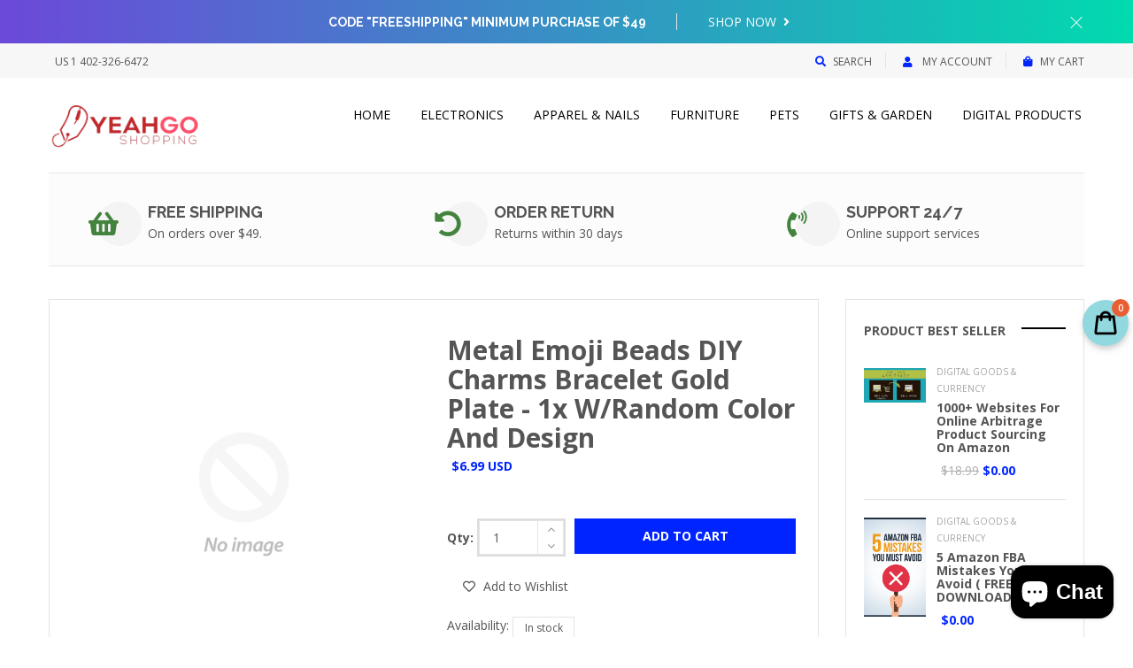

--- FILE ---
content_type: text/html; charset=utf-8
request_url: https://yeahgoshopping.com/products/metal-emoji-beads-diy-charms-bracelet-gold-plate-1x-w-random-color-and-design
body_size: 61178
content:
<!DOCTYPE html>
<!--[if IE 8]><html class="no-js lt-ie9" lang="en"> <![endif]-->
<!--[if IE 9 ]><html class="ie9 no-js"> <![endif]-->
<!--[if (gt IE 9)|!(IE)]><!--> <html class="no-js"> <!--<![endif]-->
<head>

  <!-- Basic page needs ================================================== -->
  <meta charset="utf-8">
  <meta http-equiv="X-UA-Compatible" content="IE=edge">

  <!-- Title and description ================================================== -->
  <title>
    Metal Emoji Beads DIY Charms Bracelet Gold Plate - 1x w/Random Color a &ndash; YEAHGOSHOPPING LLC
  </title>

  

  <!-- Helpers ================================================== -->
  <!-- /snippets/social-meta-tags.liquid -->



<link rel="shortcut icon" href="//yeahgoshopping.com/cdn/shop/t/11/assets/favicon.png?v=70678871011672277741647390978" type="image/png" />

<link rel="apple-touch-icon-precomposed" href="//yeahgoshopping.com/cdn/shop/t/11/assets/icon-for-mobile.png?v=70678871011672277741647390994" />
<link rel="apple-touch-icon-precomposed" sizes="57x57" href="//yeahgoshopping.com/cdn/shop/t/11/assets/icon-for-mobile_57x57.png?v=70678871011672277741647390994" />
<link rel="apple-touch-icon-precomposed" sizes="60x60" href="//yeahgoshopping.com/cdn/shop/t/11/assets/icon-for-mobile_60x60.png?v=70678871011672277741647390994" />
<link rel="apple-touch-icon-precomposed" sizes="72x72" href="//yeahgoshopping.com/cdn/shop/t/11/assets/icon-for-mobile_72x72.png?v=70678871011672277741647390994" />
<link rel="apple-touch-icon-precomposed" sizes="76x76" href="//yeahgoshopping.com/cdn/shop/t/11/assets/icon-for-mobile_76x76.png?v=70678871011672277741647390994" />
<link rel="apple-touch-icon-precomposed" sizes="114x114" href="//yeahgoshopping.com/cdn/shop/t/11/assets/icon-for-mobile_114x114.png?v=70678871011672277741647390994" />
<link rel="apple-touch-icon-precomposed" sizes="120x120" href="//yeahgoshopping.com/cdn/shop/t/11/assets/icon-for-mobile_120x120.png?v=70678871011672277741647390994" />
<link rel="apple-touch-icon-precomposed" sizes="144x144" href="//yeahgoshopping.com/cdn/shop/t/11/assets/icon-for-mobile_144x144.png?v=70678871011672277741647390994" />
<link rel="apple-touch-icon-precomposed" sizes="152x152" href="//yeahgoshopping.com/cdn/shop/t/11/assets/icon-for-mobile_152x152.png?v=70678871011672277741647390994" />



  <meta property="og:type" content="product">
  <meta property="og:title" content="Metal Emoji Beads DIY Charms Bracelet Gold Plate - 1x w/Random Color and Design">
  
  <meta property="og:price:amount" content="6.99">
  <meta property="og:price:currency" content="USD">


  <meta property="og:url" content="https://yeahgoshopping.com/products/metal-emoji-beads-diy-charms-bracelet-gold-plate-1x-w-random-color-and-design">
  <meta property="og:site_name" content="YEAHGOSHOPPING LLC">





<meta name="twitter:card" content="summary">

  <meta name="twitter:title" content="Metal Emoji Beads DIY Charms Bracelet Gold Plate - 1x w/Random Color and Design">
  <meta name="twitter:description" content="">
  <meta name="twitter:image" content="https://yeahgoshopping.com/cdn/shopifycloud/storefront/assets/no-image-2048-a2addb12_medium.gif">
  <meta name="twitter:image:width" content="240">
  <meta name="twitter:image:height" content="240">


  <link rel="canonical" href="https://yeahgoshopping.com/products/metal-emoji-beads-diy-charms-bracelet-gold-plate-1x-w-random-color-and-design">
  <meta name="viewport" content="width=device-width,initial-scale=1">
  <meta name="theme-color" content="#7fc9c4">
  <link rel="icon" href="//yeahgoshopping.com/cdn/shop/t/11/assets/favicon.png?v=70678871011672277741647390978" type="image/png" sizes="16x16">

  <!-- font -->
  
  <link href="https://fonts.googleapis.com/css?family=Open+Sans:300,400,600,700" rel="stylesheet">
  <link href="https://fonts.googleapis.com/css?family=Lobster" rel="stylesheet">
  <link href="https://fonts.googleapis.com/css?family=Raleway:300,400,500,600,700" rel="stylesheet">
  <link href="https://fonts.googleapis.com/css?family=Poiret+One" rel="stylesheet">


  <!-- CSS ================================================== -->
  
  
  <link href="//yeahgoshopping.com/cdn/shop/t/11/assets/timber_2.scss.css?v=107114504225199405541703103824" rel="stylesheet" type="text/css" media="all" />
  

  <link href="//yeahgoshopping.com/cdn/shop/t/11/assets/fontawesome-all.min.css?v=152442650651215633371647390981" rel="stylesheet" type="text/css" media="all" />
  <link href="//yeahgoshopping.com/cdn/shop/t/11/assets/font-awesome.min.css?v=113312282277748132781647390980" rel="stylesheet" type="text/css" media="all" />
  <link href="//yeahgoshopping.com/cdn/shop/t/11/assets/font-linearicons.css?v=111134902936248566331647390981" rel="stylesheet" type="text/css" media="all" />
  <link href="//yeahgoshopping.com/cdn/shop/t/11/assets/bootstrap.min.css?v=58317846754233540291647390957" rel="stylesheet" type="text/css" media="all" />
  <link href="//yeahgoshopping.com/cdn/shop/t/11/assets/bootstrap-theme.min.css?v=393709714036680121647390957" rel="stylesheet" type="text/css" media="all" />
  <link href="//yeahgoshopping.com/cdn/shop/t/11/assets/jquery.fancybox.css?v=89610375720255671161647391009" rel="stylesheet" type="text/css" media="all" />
  <link href="//yeahgoshopping.com/cdn/shop/t/11/assets/jquery-ui.min.css?v=61104133471727331781647391002" rel="stylesheet" type="text/css" media="all" />
  <link href="//yeahgoshopping.com/cdn/shop/t/11/assets/owl.carousel.min.css?v=132019918830536283821647391025" rel="stylesheet" type="text/css" media="all" />
  <link href="//yeahgoshopping.com/cdn/shop/t/11/assets/owl.transitions.min.css?v=50189016190907167501647391028" rel="stylesheet" type="text/css" media="all" />
  <link href="//yeahgoshopping.com/cdn/shop/t/11/assets/animate.min.css?v=182802221124871279841647390948" rel="stylesheet" type="text/css" media="all" />
  <link href="//yeahgoshopping.com/cdn/shop/t/11/assets/hover.min.css?v=24094473378596728901647390988" rel="stylesheet" type="text/css" media="all" />
  <link href="//yeahgoshopping.com/cdn/shop/t/11/assets/color.css?v=41465306147441216561647391065" rel="stylesheet" type="text/css" media="all" />
  <link href="//yeahgoshopping.com/cdn/shop/t/11/assets/theme.css?v=101269095738250848161647391065" rel="stylesheet" type="text/css" media="all" />
  <link href="//yeahgoshopping.com/cdn/shop/t/11/assets/responsive.css?v=174281879447269318281647391032" rel="stylesheet" type="text/css" media="all" />
  <!-- <link href="//yeahgoshopping.com/cdn/shop/t/11/assets/rtl.css?v=52924394224347022091647391033" rel="stylesheet" type="text/css" media="all" /> -->
  
  <link href="//yeahgoshopping.com/cdn/shop/t/11/assets/engo-customize.scss.css?v=97031949422606859961647391065" rel="stylesheet" type="text/css" media="all" />

  <!-- Header hook for plugins ================================================== -->
  <script>window.performance && window.performance.mark && window.performance.mark('shopify.content_for_header.start');</script><meta name="google-site-verification" content="tsEjbZVj-FtAOjmZXsqeusAmzLWjtecuXmQG7WhOyDw">
<meta name="facebook-domain-verification" content="hpls9ya4gbbnm43vufnhbeu56gup9h">
<meta name="facebook-domain-verification" content="rtm9o6w1tbf5qxdg7v1hnrxptmoht7">
<meta id="shopify-digital-wallet" name="shopify-digital-wallet" content="/55271424191/digital_wallets/dialog">
<meta name="shopify-checkout-api-token" content="dc2b03ceb80a866a616ade3539a48fec">
<meta id="in-context-paypal-metadata" data-shop-id="55271424191" data-venmo-supported="false" data-environment="production" data-locale="en_US" data-paypal-v4="true" data-currency="USD">
<link rel="alternate" type="application/json+oembed" href="https://yeahgoshopping.com/products/metal-emoji-beads-diy-charms-bracelet-gold-plate-1x-w-random-color-and-design.oembed">
<script async="async" src="/checkouts/internal/preloads.js?locale=en-US"></script>
<link rel="preconnect" href="https://shop.app" crossorigin="anonymous">
<script async="async" src="https://shop.app/checkouts/internal/preloads.js?locale=en-US&shop_id=55271424191" crossorigin="anonymous"></script>
<script id="apple-pay-shop-capabilities" type="application/json">{"shopId":55271424191,"countryCode":"US","currencyCode":"USD","merchantCapabilities":["supports3DS"],"merchantId":"gid:\/\/shopify\/Shop\/55271424191","merchantName":"YEAHGOSHOPPING LLC","requiredBillingContactFields":["postalAddress","email","phone"],"requiredShippingContactFields":["postalAddress","email","phone"],"shippingType":"shipping","supportedNetworks":["visa","masterCard","amex","discover","elo","jcb"],"total":{"type":"pending","label":"YEAHGOSHOPPING LLC","amount":"1.00"},"shopifyPaymentsEnabled":true,"supportsSubscriptions":true}</script>
<script id="shopify-features" type="application/json">{"accessToken":"dc2b03ceb80a866a616ade3539a48fec","betas":["rich-media-storefront-analytics"],"domain":"yeahgoshopping.com","predictiveSearch":true,"shopId":55271424191,"locale":"en"}</script>
<script>var Shopify = Shopify || {};
Shopify.shop = "hieu-nguyen1.myshopify.com";
Shopify.locale = "en";
Shopify.currency = {"active":"USD","rate":"1.0"};
Shopify.country = "US";
Shopify.theme = {"name":"StorePremierTheme-customize-1","id":131505881343,"schema_name":"MolteStore","schema_version":"1.0.0","theme_store_id":null,"role":"main"};
Shopify.theme.handle = "null";
Shopify.theme.style = {"id":null,"handle":null};
Shopify.cdnHost = "yeahgoshopping.com/cdn";
Shopify.routes = Shopify.routes || {};
Shopify.routes.root = "/";</script>
<script type="module">!function(o){(o.Shopify=o.Shopify||{}).modules=!0}(window);</script>
<script>!function(o){function n(){var o=[];function n(){o.push(Array.prototype.slice.apply(arguments))}return n.q=o,n}var t=o.Shopify=o.Shopify||{};t.loadFeatures=n(),t.autoloadFeatures=n()}(window);</script>
<script>
  window.ShopifyPay = window.ShopifyPay || {};
  window.ShopifyPay.apiHost = "shop.app\/pay";
  window.ShopifyPay.redirectState = null;
</script>
<script id="shop-js-analytics" type="application/json">{"pageType":"product"}</script>
<script defer="defer" async type="module" src="//yeahgoshopping.com/cdn/shopifycloud/shop-js/modules/v2/client.init-shop-cart-sync_C5BV16lS.en.esm.js"></script>
<script defer="defer" async type="module" src="//yeahgoshopping.com/cdn/shopifycloud/shop-js/modules/v2/chunk.common_CygWptCX.esm.js"></script>
<script type="module">
  await import("//yeahgoshopping.com/cdn/shopifycloud/shop-js/modules/v2/client.init-shop-cart-sync_C5BV16lS.en.esm.js");
await import("//yeahgoshopping.com/cdn/shopifycloud/shop-js/modules/v2/chunk.common_CygWptCX.esm.js");

  window.Shopify.SignInWithShop?.initShopCartSync?.({"fedCMEnabled":true,"windoidEnabled":true});

</script>
<script defer="defer" async type="module" src="//yeahgoshopping.com/cdn/shopifycloud/shop-js/modules/v2/client.payment-terms_CZxnsJam.en.esm.js"></script>
<script defer="defer" async type="module" src="//yeahgoshopping.com/cdn/shopifycloud/shop-js/modules/v2/chunk.common_CygWptCX.esm.js"></script>
<script defer="defer" async type="module" src="//yeahgoshopping.com/cdn/shopifycloud/shop-js/modules/v2/chunk.modal_D71HUcav.esm.js"></script>
<script type="module">
  await import("//yeahgoshopping.com/cdn/shopifycloud/shop-js/modules/v2/client.payment-terms_CZxnsJam.en.esm.js");
await import("//yeahgoshopping.com/cdn/shopifycloud/shop-js/modules/v2/chunk.common_CygWptCX.esm.js");
await import("//yeahgoshopping.com/cdn/shopifycloud/shop-js/modules/v2/chunk.modal_D71HUcav.esm.js");

  
</script>
<script>
  window.Shopify = window.Shopify || {};
  if (!window.Shopify.featureAssets) window.Shopify.featureAssets = {};
  window.Shopify.featureAssets['shop-js'] = {"shop-cart-sync":["modules/v2/client.shop-cart-sync_ZFArdW7E.en.esm.js","modules/v2/chunk.common_CygWptCX.esm.js"],"init-fed-cm":["modules/v2/client.init-fed-cm_CmiC4vf6.en.esm.js","modules/v2/chunk.common_CygWptCX.esm.js"],"shop-button":["modules/v2/client.shop-button_tlx5R9nI.en.esm.js","modules/v2/chunk.common_CygWptCX.esm.js"],"shop-cash-offers":["modules/v2/client.shop-cash-offers_DOA2yAJr.en.esm.js","modules/v2/chunk.common_CygWptCX.esm.js","modules/v2/chunk.modal_D71HUcav.esm.js"],"init-windoid":["modules/v2/client.init-windoid_sURxWdc1.en.esm.js","modules/v2/chunk.common_CygWptCX.esm.js"],"shop-toast-manager":["modules/v2/client.shop-toast-manager_ClPi3nE9.en.esm.js","modules/v2/chunk.common_CygWptCX.esm.js"],"init-shop-email-lookup-coordinator":["modules/v2/client.init-shop-email-lookup-coordinator_B8hsDcYM.en.esm.js","modules/v2/chunk.common_CygWptCX.esm.js"],"init-shop-cart-sync":["modules/v2/client.init-shop-cart-sync_C5BV16lS.en.esm.js","modules/v2/chunk.common_CygWptCX.esm.js"],"avatar":["modules/v2/client.avatar_BTnouDA3.en.esm.js"],"pay-button":["modules/v2/client.pay-button_FdsNuTd3.en.esm.js","modules/v2/chunk.common_CygWptCX.esm.js"],"init-customer-accounts":["modules/v2/client.init-customer-accounts_DxDtT_ad.en.esm.js","modules/v2/client.shop-login-button_C5VAVYt1.en.esm.js","modules/v2/chunk.common_CygWptCX.esm.js","modules/v2/chunk.modal_D71HUcav.esm.js"],"init-shop-for-new-customer-accounts":["modules/v2/client.init-shop-for-new-customer-accounts_ChsxoAhi.en.esm.js","modules/v2/client.shop-login-button_C5VAVYt1.en.esm.js","modules/v2/chunk.common_CygWptCX.esm.js","modules/v2/chunk.modal_D71HUcav.esm.js"],"shop-login-button":["modules/v2/client.shop-login-button_C5VAVYt1.en.esm.js","modules/v2/chunk.common_CygWptCX.esm.js","modules/v2/chunk.modal_D71HUcav.esm.js"],"init-customer-accounts-sign-up":["modules/v2/client.init-customer-accounts-sign-up_CPSyQ0Tj.en.esm.js","modules/v2/client.shop-login-button_C5VAVYt1.en.esm.js","modules/v2/chunk.common_CygWptCX.esm.js","modules/v2/chunk.modal_D71HUcav.esm.js"],"shop-follow-button":["modules/v2/client.shop-follow-button_Cva4Ekp9.en.esm.js","modules/v2/chunk.common_CygWptCX.esm.js","modules/v2/chunk.modal_D71HUcav.esm.js"],"checkout-modal":["modules/v2/client.checkout-modal_BPM8l0SH.en.esm.js","modules/v2/chunk.common_CygWptCX.esm.js","modules/v2/chunk.modal_D71HUcav.esm.js"],"lead-capture":["modules/v2/client.lead-capture_Bi8yE_yS.en.esm.js","modules/v2/chunk.common_CygWptCX.esm.js","modules/v2/chunk.modal_D71HUcav.esm.js"],"shop-login":["modules/v2/client.shop-login_D6lNrXab.en.esm.js","modules/v2/chunk.common_CygWptCX.esm.js","modules/v2/chunk.modal_D71HUcav.esm.js"],"payment-terms":["modules/v2/client.payment-terms_CZxnsJam.en.esm.js","modules/v2/chunk.common_CygWptCX.esm.js","modules/v2/chunk.modal_D71HUcav.esm.js"]};
</script>
<script>(function() {
  var isLoaded = false;
  function asyncLoad() {
    if (isLoaded) return;
    isLoaded = true;
    var urls = ["https:\/\/trust.conversionbear.com\/script?app=trust_badge\u0026shop=hieu-nguyen1.myshopify.com","https:\/\/public.zoorix.com\/shops\/8c8d2415-27b7-41b3-846a-ab6e0cc46981\/zoorix.js?shop=hieu-nguyen1.myshopify.com","https:\/\/cdn.shopify.com\/s\/files\/1\/0552\/7142\/4191\/t\/2\/assets\/clever_adwords_global_tag.js?shop=hieu-nguyen1.myshopify.com","https:\/\/app.sixads.net\/sixads.js?shop=hieu-nguyen1.myshopify.com","https:\/\/upsell.conversionbear.com\/script?app=upsell\u0026shop=hieu-nguyen1.myshopify.com","\/\/shopify.privy.com\/widget.js?shop=hieu-nguyen1.myshopify.com","https:\/\/chimpstatic.com\/mcjs-connected\/js\/users\/8ca6a50ae059f276d5636746d\/9b5817ee5a7ec278345df882e.js?shop=hieu-nguyen1.myshopify.com","https:\/\/d1bu6z2uxfnay3.cloudfront.net\/storage\/scripts\/hieu-nguyen1.myshopify.com.20231212083452.scripttag.js?shop=hieu-nguyen1.myshopify.com"];
    for (var i = 0; i < urls.length; i++) {
      var s = document.createElement('script');
      s.type = 'text/javascript';
      s.async = true;
      s.src = urls[i];
      var x = document.getElementsByTagName('script')[0];
      x.parentNode.insertBefore(s, x);
    }
  };
  if(window.attachEvent) {
    window.attachEvent('onload', asyncLoad);
  } else {
    window.addEventListener('load', asyncLoad, false);
  }
})();</script>
<script id="__st">var __st={"a":55271424191,"offset":-21600,"reqid":"663ce945-3149-48a3-a70e-0c9fae2e1753-1768790153","pageurl":"yeahgoshopping.com\/products\/metal-emoji-beads-diy-charms-bracelet-gold-plate-1x-w-random-color-and-design","u":"2664235a268c","p":"product","rtyp":"product","rid":6561467826367};</script>
<script>window.ShopifyPaypalV4VisibilityTracking = true;</script>
<script id="captcha-bootstrap">!function(){'use strict';const t='contact',e='account',n='new_comment',o=[[t,t],['blogs',n],['comments',n],[t,'customer']],c=[[e,'customer_login'],[e,'guest_login'],[e,'recover_customer_password'],[e,'create_customer']],r=t=>t.map((([t,e])=>`form[action*='/${t}']:not([data-nocaptcha='true']) input[name='form_type'][value='${e}']`)).join(','),a=t=>()=>t?[...document.querySelectorAll(t)].map((t=>t.form)):[];function s(){const t=[...o],e=r(t);return a(e)}const i='password',u='form_key',d=['recaptcha-v3-token','g-recaptcha-response','h-captcha-response',i],f=()=>{try{return window.sessionStorage}catch{return}},m='__shopify_v',_=t=>t.elements[u];function p(t,e,n=!1){try{const o=window.sessionStorage,c=JSON.parse(o.getItem(e)),{data:r}=function(t){const{data:e,action:n}=t;return t[m]||n?{data:e,action:n}:{data:t,action:n}}(c);for(const[e,n]of Object.entries(r))t.elements[e]&&(t.elements[e].value=n);n&&o.removeItem(e)}catch(o){console.error('form repopulation failed',{error:o})}}const l='form_type',E='cptcha';function T(t){t.dataset[E]=!0}const w=window,h=w.document,L='Shopify',v='ce_forms',y='captcha';let A=!1;((t,e)=>{const n=(g='f06e6c50-85a8-45c8-87d0-21a2b65856fe',I='https://cdn.shopify.com/shopifycloud/storefront-forms-hcaptcha/ce_storefront_forms_captcha_hcaptcha.v1.5.2.iife.js',D={infoText:'Protected by hCaptcha',privacyText:'Privacy',termsText:'Terms'},(t,e,n)=>{const o=w[L][v],c=o.bindForm;if(c)return c(t,g,e,D).then(n);var r;o.q.push([[t,g,e,D],n]),r=I,A||(h.body.append(Object.assign(h.createElement('script'),{id:'captcha-provider',async:!0,src:r})),A=!0)});var g,I,D;w[L]=w[L]||{},w[L][v]=w[L][v]||{},w[L][v].q=[],w[L][y]=w[L][y]||{},w[L][y].protect=function(t,e){n(t,void 0,e),T(t)},Object.freeze(w[L][y]),function(t,e,n,w,h,L){const[v,y,A,g]=function(t,e,n){const i=e?o:[],u=t?c:[],d=[...i,...u],f=r(d),m=r(i),_=r(d.filter((([t,e])=>n.includes(e))));return[a(f),a(m),a(_),s()]}(w,h,L),I=t=>{const e=t.target;return e instanceof HTMLFormElement?e:e&&e.form},D=t=>v().includes(t);t.addEventListener('submit',(t=>{const e=I(t);if(!e)return;const n=D(e)&&!e.dataset.hcaptchaBound&&!e.dataset.recaptchaBound,o=_(e),c=g().includes(e)&&(!o||!o.value);(n||c)&&t.preventDefault(),c&&!n&&(function(t){try{if(!f())return;!function(t){const e=f();if(!e)return;const n=_(t);if(!n)return;const o=n.value;o&&e.removeItem(o)}(t);const e=Array.from(Array(32),(()=>Math.random().toString(36)[2])).join('');!function(t,e){_(t)||t.append(Object.assign(document.createElement('input'),{type:'hidden',name:u})),t.elements[u].value=e}(t,e),function(t,e){const n=f();if(!n)return;const o=[...t.querySelectorAll(`input[type='${i}']`)].map((({name:t})=>t)),c=[...d,...o],r={};for(const[a,s]of new FormData(t).entries())c.includes(a)||(r[a]=s);n.setItem(e,JSON.stringify({[m]:1,action:t.action,data:r}))}(t,e)}catch(e){console.error('failed to persist form',e)}}(e),e.submit())}));const S=(t,e)=>{t&&!t.dataset[E]&&(n(t,e.some((e=>e===t))),T(t))};for(const o of['focusin','change'])t.addEventListener(o,(t=>{const e=I(t);D(e)&&S(e,y())}));const B=e.get('form_key'),M=e.get(l),P=B&&M;t.addEventListener('DOMContentLoaded',(()=>{const t=y();if(P)for(const e of t)e.elements[l].value===M&&p(e,B);[...new Set([...A(),...v().filter((t=>'true'===t.dataset.shopifyCaptcha))])].forEach((e=>S(e,t)))}))}(h,new URLSearchParams(w.location.search),n,t,e,['guest_login'])})(!0,!0)}();</script>
<script integrity="sha256-4kQ18oKyAcykRKYeNunJcIwy7WH5gtpwJnB7kiuLZ1E=" data-source-attribution="shopify.loadfeatures" defer="defer" src="//yeahgoshopping.com/cdn/shopifycloud/storefront/assets/storefront/load_feature-a0a9edcb.js" crossorigin="anonymous"></script>
<script crossorigin="anonymous" defer="defer" src="//yeahgoshopping.com/cdn/shopifycloud/storefront/assets/shopify_pay/storefront-65b4c6d7.js?v=20250812"></script>
<script data-source-attribution="shopify.dynamic_checkout.dynamic.init">var Shopify=Shopify||{};Shopify.PaymentButton=Shopify.PaymentButton||{isStorefrontPortableWallets:!0,init:function(){window.Shopify.PaymentButton.init=function(){};var t=document.createElement("script");t.src="https://yeahgoshopping.com/cdn/shopifycloud/portable-wallets/latest/portable-wallets.en.js",t.type="module",document.head.appendChild(t)}};
</script>
<script data-source-attribution="shopify.dynamic_checkout.buyer_consent">
  function portableWalletsHideBuyerConsent(e){var t=document.getElementById("shopify-buyer-consent"),n=document.getElementById("shopify-subscription-policy-button");t&&n&&(t.classList.add("hidden"),t.setAttribute("aria-hidden","true"),n.removeEventListener("click",e))}function portableWalletsShowBuyerConsent(e){var t=document.getElementById("shopify-buyer-consent"),n=document.getElementById("shopify-subscription-policy-button");t&&n&&(t.classList.remove("hidden"),t.removeAttribute("aria-hidden"),n.addEventListener("click",e))}window.Shopify?.PaymentButton&&(window.Shopify.PaymentButton.hideBuyerConsent=portableWalletsHideBuyerConsent,window.Shopify.PaymentButton.showBuyerConsent=portableWalletsShowBuyerConsent);
</script>
<script data-source-attribution="shopify.dynamic_checkout.cart.bootstrap">document.addEventListener("DOMContentLoaded",(function(){function t(){return document.querySelector("shopify-accelerated-checkout-cart, shopify-accelerated-checkout")}if(t())Shopify.PaymentButton.init();else{new MutationObserver((function(e,n){t()&&(Shopify.PaymentButton.init(),n.disconnect())})).observe(document.body,{childList:!0,subtree:!0})}}));
</script>
<link id="shopify-accelerated-checkout-styles" rel="stylesheet" media="screen" href="https://yeahgoshopping.com/cdn/shopifycloud/portable-wallets/latest/accelerated-checkout-backwards-compat.css" crossorigin="anonymous">
<style id="shopify-accelerated-checkout-cart">
        #shopify-buyer-consent {
  margin-top: 1em;
  display: inline-block;
  width: 100%;
}

#shopify-buyer-consent.hidden {
  display: none;
}

#shopify-subscription-policy-button {
  background: none;
  border: none;
  padding: 0;
  text-decoration: underline;
  font-size: inherit;
  cursor: pointer;
}

#shopify-subscription-policy-button::before {
  box-shadow: none;
}

      </style>

<script>window.performance && window.performance.mark && window.performance.mark('shopify.content_for_header.end');</script>

<script>window.BOLD = window.BOLD || {};
    window.BOLD.common = window.BOLD.common || {};
    window.BOLD.common.Shopify = window.BOLD.common.Shopify || {};
    window.BOLD.common.Shopify.shop = {
      domain: 'yeahgoshopping.com',
      permanent_domain: 'hieu-nguyen1.myshopify.com',
      url: 'https://yeahgoshopping.com',
      secure_url: 'https://yeahgoshopping.com',
      money_format: "\u003cspan class=money\u003e${{amount}}\u003c\/span\u003e",
      currency: "USD"
    };
    window.BOLD.common.Shopify.customer = {
      id: null,
      tags: null,
    };
    window.BOLD.common.Shopify.cart = {"note":null,"attributes":{},"original_total_price":0,"total_price":0,"total_discount":0,"total_weight":0.0,"item_count":0,"items":[],"requires_shipping":false,"currency":"USD","items_subtotal_price":0,"cart_level_discount_applications":[],"checkout_charge_amount":0};
    window.BOLD.common.template = 'product';window.BOLD.common.Shopify.formatMoney = function(money, format) {
        function n(t, e) {
            return "undefined" == typeof t ? e : t
        }
        function r(t, e, r, i) {
            if (e = n(e, 2),
                r = n(r, ","),
                i = n(i, "."),
            isNaN(t) || null == t)
                return 0;
            t = (t / 100).toFixed(e);
            var o = t.split(".")
                , a = o[0].replace(/(\d)(?=(\d\d\d)+(?!\d))/g, "$1" + r)
                , s = o[1] ? i + o[1] : "";
            return a + s
        }
        "string" == typeof money && (money = money.replace(".", ""));
        var i = ""
            , o = /\{\{\s*(\w+)\s*\}\}/
            , a = format || window.BOLD.common.Shopify.shop.money_format || window.Shopify.money_format || "$ {{ amount }}";
        switch (a.match(o)[1]) {
            case "amount":
                i = r(money, 2, ",", ".");
                break;
            case "amount_no_decimals":
                i = r(money, 0, ",", ".");
                break;
            case "amount_with_comma_separator":
                i = r(money, 2, ".", ",");
                break;
            case "amount_no_decimals_with_comma_separator":
                i = r(money, 0, ".", ",");
                break;
            case "amount_with_space_separator":
                i = r(money, 2, " ", ",");
                break;
            case "amount_no_decimals_with_space_separator":
                i = r(money, 0, " ", ",");
                break;
            case "amount_with_apostrophe_separator":
                i = r(money, 2, "'", ".");
                break;
        }
        return a.replace(o, i);
    };
    window.BOLD.common.Shopify.saveProduct = function (handle, product) {
      if (typeof handle === 'string' && typeof window.BOLD.common.Shopify.products[handle] === 'undefined') {
        if (typeof product === 'number') {
          window.BOLD.common.Shopify.handles[product] = handle;
          product = { id: product };
        }
        window.BOLD.common.Shopify.products[handle] = product;
      }
    };
    window.BOLD.common.Shopify.saveVariant = function (variant_id, variant) {
      if (typeof variant_id === 'number' && typeof window.BOLD.common.Shopify.variants[variant_id] === 'undefined') {
        window.BOLD.common.Shopify.variants[variant_id] = variant;
      }
    };window.BOLD.common.Shopify.products = window.BOLD.common.Shopify.products || {};
    window.BOLD.common.Shopify.variants = window.BOLD.common.Shopify.variants || {};
    window.BOLD.common.Shopify.handles = window.BOLD.common.Shopify.handles || {};window.BOLD.common.Shopify.handle = "metal-emoji-beads-diy-charms-bracelet-gold-plate-1x-w-random-color-and-design"
window.BOLD.common.Shopify.saveProduct("metal-emoji-beads-diy-charms-bracelet-gold-plate-1x-w-random-color-and-design", 6561467826367);window.BOLD.common.Shopify.saveVariant(39344488677567, { product_id: 6561467826367, product_handle: "metal-emoji-beads-diy-charms-bracelet-gold-plate-1x-w-random-color-and-design", price: 699, group_id: '', csp_metafield: {}});window.BOLD.apps_installed = {"Currency":1} || {};window.BOLD.common.Shopify.metafields = window.BOLD.common.Shopify.metafields || {};window.BOLD.common.Shopify.metafields["bold_rp"] = {};window.BOLD.common.Shopify.metafields["bold_csp_defaults"] = {};window.BOLD.common.cacheParams = window.BOLD.common.cacheParams || {};
</script><!-- /snippets/oldIE-js.liquid -->


<!--[if lt IE 9]>
<script src="//cdnjs.cloudflare.com/ajax/libs/html5shiv/3.7.2/html5shiv.min.js" type="text/javascript"></script>
<script src="//yeahgoshopping.com/cdn/shop/t/11/assets/respond.min.js?v=577" type="text/javascript"></script>
<link href="//yeahgoshopping.com/cdn/shop/t/11/assets/respond-proxy.html" id="respond-proxy" rel="respond-proxy" />
<link href="//yeahgoshopping.com/search?q=59417e6772f8d0ec2bced225fc0150dd" id="respond-redirect" rel="respond-redirect" />
<script src="//yeahgoshopping.com/search?q=59417e6772f8d0ec2bced225fc0150dd" type="text/javascript"></script>
<![endif]-->



  <script src="//ajax.googleapis.com/ajax/libs/jquery/1.11.0/jquery.min.js" type="text/javascript"></script>
  <script src="//yeahgoshopping.com/cdn/shopifycloud/storefront/assets/themes_support/api.jquery-7ab1a3a4.js" type="text/javascript"></script>
  <script src="//yeahgoshopping.com/cdn/shop/t/11/assets/modernizr-2.8.3.min.js?v=174727525422211915231647391021" type="text/javascript"></script>
  <script src="//yeahgoshopping.com/cdn/shopifycloud/storefront/assets/themes_support/option_selection-b017cd28.js" type="text/javascript"></script>


  <script>
    window.ajax_cart = true;
    window.money_format = '<span class=money>${{amount}} USD</span>';
    window.shop_currency = 'USD';
    window.show_multiple_currencies = true;
    window.loading_url = "//yeahgoshopping.com/cdn/shop/t/11/assets/loader.gif?v=9076874988191347041647391018";
    window.use_color_swatch = true;
    window.product_image_resize = true;
    window.enable_sidebar_multiple_choice = true;

    window.file_url = "//yeahgoshopping.com/cdn/shop/files/?v=577";
    window.asset_url = "";
    window.images_size = {
      is_crop: true,
      ratio_width : 1,
      ratio_height : 1,
    };
    window.inventory_text = {
      in_stock: "In Stock",
      many_in_stock: "Translation missing: en.products.product.many_in_stock",
      out_of_stock: "Out Of Stock",
      add_to_cart: "Add to Cart",
      sold_out: "Sold Out",
      unavailable: "Unavailable"
    };

    window.sidebar_toggle = {
      show_sidebar_toggle: "Translation missing: en.general.sidebar_toggle.show_sidebar_toggle",
      hide_sidebar_toggle: "Translation missing: en.general.sidebar_toggle.hide_sidebar_toggle"
    };

  </script>

  
  

  <!-- /snippets/social-meta-tags.liquid -->



<link rel="shortcut icon" href="//yeahgoshopping.com/cdn/shop/t/11/assets/favicon.png?v=70678871011672277741647390978" type="image/png" />

<link rel="apple-touch-icon-precomposed" href="//yeahgoshopping.com/cdn/shop/t/11/assets/icon-for-mobile.png?v=70678871011672277741647390994" />
<link rel="apple-touch-icon-precomposed" sizes="57x57" href="//yeahgoshopping.com/cdn/shop/t/11/assets/icon-for-mobile_57x57.png?v=70678871011672277741647390994" />
<link rel="apple-touch-icon-precomposed" sizes="60x60" href="//yeahgoshopping.com/cdn/shop/t/11/assets/icon-for-mobile_60x60.png?v=70678871011672277741647390994" />
<link rel="apple-touch-icon-precomposed" sizes="72x72" href="//yeahgoshopping.com/cdn/shop/t/11/assets/icon-for-mobile_72x72.png?v=70678871011672277741647390994" />
<link rel="apple-touch-icon-precomposed" sizes="76x76" href="//yeahgoshopping.com/cdn/shop/t/11/assets/icon-for-mobile_76x76.png?v=70678871011672277741647390994" />
<link rel="apple-touch-icon-precomposed" sizes="114x114" href="//yeahgoshopping.com/cdn/shop/t/11/assets/icon-for-mobile_114x114.png?v=70678871011672277741647390994" />
<link rel="apple-touch-icon-precomposed" sizes="120x120" href="//yeahgoshopping.com/cdn/shop/t/11/assets/icon-for-mobile_120x120.png?v=70678871011672277741647390994" />
<link rel="apple-touch-icon-precomposed" sizes="144x144" href="//yeahgoshopping.com/cdn/shop/t/11/assets/icon-for-mobile_144x144.png?v=70678871011672277741647390994" />
<link rel="apple-touch-icon-precomposed" sizes="152x152" href="//yeahgoshopping.com/cdn/shop/t/11/assets/icon-for-mobile_152x152.png?v=70678871011672277741647390994" />



  <meta property="og:type" content="product">
  <meta property="og:title" content="Metal Emoji Beads DIY Charms Bracelet Gold Plate - 1x w/Random Color and Design">
  
  <meta property="og:price:amount" content="6.99">
  <meta property="og:price:currency" content="USD">


  <meta property="og:url" content="https://yeahgoshopping.com/products/metal-emoji-beads-diy-charms-bracelet-gold-plate-1x-w-random-color-and-design">
  <meta property="og:site_name" content="YEAHGOSHOPPING LLC">





<meta name="twitter:card" content="summary">

  <meta name="twitter:title" content="Metal Emoji Beads DIY Charms Bracelet Gold Plate - 1x w/Random Color and Design">
  <meta name="twitter:description" content="">
  <meta name="twitter:image" content="https://yeahgoshopping.com/cdn/shopifycloud/storefront/assets/no-image-2048-a2addb12_medium.gif">
  <meta name="twitter:image:width" content="240">
  <meta name="twitter:image:height" content="240">




  <script>
        window.zoorixCartData = {
          currency: "USD",
          currency_symbol: "$",
          
          original_total_price: 0,
          total_discount: 0,
          item_count: 0,
          items: [
              
          ]
       	  
        };
        window.Zoorix = window.Zoorix || {};
        window.Zoorix.moneyFormat = "\u003cspan class=money\u003e${{amount}}\u003c\/span\u003e";
        window.Zoorix.moneyFormatWithCurrency = "\u003cspan class=money\u003e${{amount}} USD\u003c\/span\u003e";
</script>

<script type="text/javascript">
  //BOOSTER APPS COMMON JS CODE
  window.BoosterApps = window.BoosterApps || {};
  window.BoosterApps.common = window.BoosterApps.common || {};
  window.BoosterApps.common.shop = {
    permanent_domain: 'hieu-nguyen1.myshopify.com',
    currency: "USD",
    money_format: "\u003cspan class=money\u003e${{amount}}\u003c\/span\u003e",
    id: 55271424191
  };
  

  window.BoosterApps.common.template = 'product';
  window.BoosterApps.common.cart = {};
  window.BoosterApps.common.vapid_public_key = "BO5RJ2FA8w6MW2Qt1_MKSFtoVpVjUMLYkHb2arb7zZxEaYGTMuLvmZGabSHj8q0EwlzLWBAcAU_0z-z9Xps8kF8=";
  window.BoosterApps.global_config = {"asset_urls":{"loy":{"init_js":"https:\/\/cdn.shopify.com\/s\/files\/1\/0194\/1736\/6592\/t\/1\/assets\/ba_loy_init.js?v=1647099145","widget_js":"https:\/\/cdn.shopify.com\/s\/files\/1\/0194\/1736\/6592\/t\/1\/assets\/ba_loy_widget.js?v=1647099149","widget_css":"https:\/\/cdn.shopify.com\/s\/files\/1\/0194\/1736\/6592\/t\/1\/assets\/ba_loy_widget.css?v=1630424861"},"rev":{"init_js":"https:\/\/cdn.shopify.com\/s\/files\/1\/0194\/1736\/6592\/t\/1\/assets\/ba_rev_init.js?v=1647222558","widget_js":"https:\/\/cdn.shopify.com\/s\/files\/1\/0194\/1736\/6592\/t\/1\/assets\/ba_rev_widget.js?v=1647222560","modal_js":"https:\/\/cdn.shopify.com\/s\/files\/1\/0194\/1736\/6592\/t\/1\/assets\/ba_rev_modal.js?v=1647222563","widget_css":"https:\/\/cdn.shopify.com\/s\/files\/1\/0194\/1736\/6592\/t\/1\/assets\/ba_rev_widget.css?v=1645997529","modal_css":"https:\/\/cdn.shopify.com\/s\/files\/1\/0194\/1736\/6592\/t\/1\/assets\/ba_rev_modal.css?v=1646955477"},"pu":{"init_js":"https:\/\/cdn.shopify.com\/s\/files\/1\/0194\/1736\/6592\/t\/1\/assets\/ba_pu_init.js?v=1635877170"},"bis":{"init_js":"https:\/\/cdn.shopify.com\/s\/files\/1\/0194\/1736\/6592\/t\/1\/assets\/ba_bis_init.js?v=1633795418","modal_js":"https:\/\/cdn.shopify.com\/s\/files\/1\/0194\/1736\/6592\/t\/1\/assets\/ba_bis_modal.js?v=1633795421","modal_css":"https:\/\/cdn.shopify.com\/s\/files\/1\/0194\/1736\/6592\/t\/1\/assets\/ba_bis_modal.css?v=1620346071"},"widgets":{"init_js":"https:\/\/cdn.shopify.com\/s\/files\/1\/0194\/1736\/6592\/t\/1\/assets\/ba_widget_init.js?v=1647188406","modal_js":"https:\/\/cdn.shopify.com\/s\/files\/1\/0194\/1736\/6592\/t\/1\/assets\/ba_widget_modal.js?v=1647188408","modal_css":"https:\/\/cdn.shopify.com\/s\/files\/1\/0194\/1736\/6592\/t\/1\/assets\/ba_widget_modal.css?v=1643989789"},"global":{"helper_js":"https:\/\/cdn.shopify.com\/s\/files\/1\/0194\/1736\/6592\/t\/1\/assets\/ba_tracking.js?v=1637601969"}},"proxy_paths":{"pu":"\/apps\/ba_fb_app","app_metrics":"\/apps\/ba_fb_app\/app_metrics","push_subscription":"\/apps\/ba_fb_app\/push"},"aat":["pu"],"pv":false,"sts":false,"bam":false,"base_money_format":"\u003cspan class=money\u003e${{amount}}\u003c\/span\u003e"};



    window.BoosterApps.pu_config = {"push_prompt_cover_enabled":false,"push_prompt_cover_title":"One small step","push_prompt_cover_message":"Allow your browser to receive notifications","subscription_plan_exceeded_limits":false};

    window.BoosterApps.widgets_config = {};


  
    if (window.BoosterApps.common.template == 'product'){
      window.BoosterApps.common.product = {
        id: 6561467826367, price: 699, handle: "metal-emoji-beads-diy-charms-bracelet-gold-plate-1x-w-random-color-and-design", tags: [],
        available: true, title: "Metal Emoji Beads DIY Charms Bracelet Gold Plate - 1x w\/Random Color and Design", variants: [{"id":39344488677567,"title":"Default Title","option1":"Default Title","option2":null,"option3":null,"sku":"719363988763","requires_shipping":true,"taxable":true,"featured_image":null,"available":true,"name":"Metal Emoji Beads DIY Charms Bracelet Gold Plate - 1x w\/Random Color and Design","public_title":null,"options":["Default Title"],"price":699,"weight":0,"compare_at_price":null,"inventory_management":null,"barcode":"719363988763","requires_selling_plan":false,"selling_plan_allocations":[]}]
      };
      window.BoosterApps.common.product.review_data = null;
    }
  

</script>


<script type="text/javascript">
  !function(e){var t={};function r(n){if(t[n])return t[n].exports;var o=t[n]={i:n,l:!1,exports:{}};return e[n].call(o.exports,o,o.exports,r),o.l=!0,o.exports}r.m=e,r.c=t,r.d=function(e,t,n){r.o(e,t)||Object.defineProperty(e,t,{enumerable:!0,get:n})},r.r=function(e){"undefined"!==typeof Symbol&&Symbol.toStringTag&&Object.defineProperty(e,Symbol.toStringTag,{value:"Module"}),Object.defineProperty(e,"__esModule",{value:!0})},r.t=function(e,t){if(1&t&&(e=r(e)),8&t)return e;if(4&t&&"object"===typeof e&&e&&e.__esModule)return e;var n=Object.create(null);if(r.r(n),Object.defineProperty(n,"default",{enumerable:!0,value:e}),2&t&&"string"!=typeof e)for(var o in e)r.d(n,o,function(t){return e[t]}.bind(null,o));return n},r.n=function(e){var t=e&&e.__esModule?function(){return e.default}:function(){return e};return r.d(t,"a",t),t},r.o=function(e,t){return Object.prototype.hasOwnProperty.call(e,t)},r.p="https://recover.rivo.io/packs/",r(r.s=62)}({62:function(e,t){}});
//# sourceMappingURL=application-262975fb45d60e60154c.js.map

  //Global snippet for Booster Apps
  //this is updated automatically - do not edit manually.

  function loadScript(src, defer, done) {
    var js = document.createElement('script');
    js.src = src;
    js.defer = defer;
    js.onload = function(){done();};
    js.onerror = function(){
      done(new Error('Failed to load script ' + src));
    };
    document.head.appendChild(js);
  }

  function browserSupportsAllFeatures() {
    return window.Promise && window.fetch && window.Symbol;
  }

  if (browserSupportsAllFeatures()) {
    main();
  } else {
    loadScript('https://polyfill-fastly.net/v3/polyfill.min.js?features=Promise,fetch', true, main);
  }

  function loadAppScripts(){



      loadScript(window.BoosterApps.global_config.asset_urls.pu.init_js, true, function(){});

      loadScript(window.BoosterApps.global_config.asset_urls.widgets.init_js, true, function(){});
  }

  function main(err) {
    //isolate the scope
    loadScript(window.BoosterApps.global_config.asset_urls.global.helper_js, false, loadAppScripts);
  }
</script>

  
  <!-- Global site tag (gtag.js) - Google Analytics -->
<script async src="https://www.googletagmanager.com/gtag/js?id=G-ZW7K93JS56"></script>
<script>
  window.dataLayer = window.dataLayer || [];
  function gtag(){dataLayer.push(arguments);}
  gtag('js', new Date());

  gtag('config', 'G-ZW7K93JS56');
</script>
  
    <!-- Meta Pixel Code -->
  <script>
    !function(f,b,e,v,n,t,s)
    {if(f.fbq)return;n=f.fbq=function(){n.callMethod?
    n.callMethod.apply(n,arguments):n.queue.push(arguments)};
    if(!f._fbq)f._fbq=n;n.push=n;n.loaded=!0;n.version='2.0';
    n.queue=[];t=b.createElement(e);t.async=!0;
    t.src=v;s=b.getElementsByTagName(e)[0];
    s.parentNode.insertBefore(t,s)}(window, document,'script',
    'https://connect.facebook.net/en_US/fbevents.js');
    fbq('init', '472608953782430');
    fbq('track', 'PageView');
  </script>
    <noscript><img height="1" width="1" style="display:none"
    src="https://www.facebook.com/tr?id=472608953782430&ev=PageView&noscript=1"
  /></noscript>
  <!-- End Meta Pixel Code -->
  

 
<!-- BEGIN app block: shopify://apps/zoorix-cross-sell/blocks/zoorix-head/51fffd07-f9df-4d6a-b901-6d14b243dcad -->
<script>
  window.zoorixCartData = {
    currency: "USD",
    currency_symbol: "$",
    
    original_total_price: 0,
    total_discount: 0,
    item_count: 0,
    items: [
        
    ]
    
  };

  window.Zoorix = window.Zoorix || {};
  window.Zoorix.collectionsHash = {};

  

  
  window.Zoorix.page_type = "product";
  window.Zoorix.product_id = "6561467826367";
    
      
        window.Zoorix.collectionsHash[261656740031] = {title: "New Arrivals" };
      
      window.Zoorix.collections = Object.keys(window.Zoorix.collectionsHash).map(c => parseInt(c));
    
  
  window.Zoorix.moneyFormat = "\u003cspan class=money\u003e${{amount}}\u003c\/span\u003e";
  window.Zoorix.moneyFormatWithCurrency = "\u003cspan class=money\u003e${{amount}} USD\u003c\/span\u003e";
  window.Zoorix.template = "product";

</script>

<!--<script src="https://cdn.shopify.com/s/javascripts/currencies.js" async></script>-->
<script async src=https://public.zoorix.com/domains/hieu-nguyen1.myshopify.com/zoorix.js></script>


<!-- END app block --><!-- BEGIN app block: shopify://apps/lai-product-reviews/blocks/appBlockEmbed/cad3c6c6-329e-4416-ba74-b79359b5b6e1 -->
<script>
    function getUrlParameterExt(sParam) {
        let sPageURL = window.location.search.substring(1);
        let sURLVariables= sPageURL.split('&');
        let sParameterName;
        let i;
        for (i = 0; i < sURLVariables.length; i++) {
            sParameterName = sURLVariables[i].split('=');

            if (sParameterName[0] === sParam) {
                return sParameterName[1] === undefined ? true : decodeURIComponent(reFixParamUrlFromMailExt(sParameterName[1]));
            }
        }
    };
    function reFixParamUrlFromMailExt(value) {
        return value ? value.replace(/\+/g, ' ') : value;
    };
    var scmCustomDataExt= {};
    if(getUrlParameterExt('lai-test') == '1'){
        scmCustomDataExt= {
            'cdn' : 'https://reviews-importer.test',
            'minJs' : false
        }
        var laiScriptTagGlobal =  {
            "url" : "https://reviews-importer.test/js/frontend/version-14/reviews-scripttag.js?version=4"
        };
    }
</script>
<!-- BEGIN app snippet: lang --><script>
    var scmCustomData = (typeof scmCustomData == "undefined" || scmCustomData == null) ? null : scmCustomData;
    var scmLanguage = (typeof scmLanguage == "undefined" || scmLanguage == null) ? `
  {
    "box_reviews": {
      "title_info": "Customer reviews",
      "average_info": "out of 5",
      "before_number": "Based on ",
      "after_number": " reviews",
      "all_reviews": "All reviews",
        "highlight_tab": "Reviews for other products",
      "reviews_tab": "Reviews"
    },
    "box_write": {
      "title_write": "Write a review",
      "before_star": "Your rating",
      "input_name": "Your name",
      "input_email": "Your email",
      "input_text_area": "Enter your feedback here",
      "input_photo": "Add photo",
      "button_write": "Submit review",
      "write_cancel": "Cancel",
      "message_error_character": "Please replace the &#39;&lt;,&gt;&#39; character with the equivalent character",
      "message_error_file_upload": "Please upload a file smaller than 4MB.",
      "message_error_video_upload": "Please upload a video file smaller than 50MB",
      "message_error_type_media_upload": "Not support this file.",
      "message_success": "Thank you!",
      "message_fail": "Submitted unsuccessfully!",
       "purchase_to_leave_reviews": "Please make a purchase by this email address to leave us reviews.",
      "log_in_to_leave_reviews": "Please log in and use one email address that made a purchase to this store to leave us a review.",
      "purchase_to_a_specific_product": "Please make a purchase for this product by this email address to leave us reviews."
    },
    "reviews_list": {
      "view_product": "See product",
      "read_more": "Read more",
      "helpful": "Translation missing: en.smart_aliexpress_review.reviews_list.helpful",
      "reply": "replied",
      "button_load_more": "Load more",
      "purchased": "Purchased"
    },
    "sort_box" : {
        "reviews": "Sort reviews",
        "content": "Sort by content",
        "pictures": "Sort by photo",
        "date": "Sort by date",
        "rating": "Sort by rate"
    },
    "empty_page" : {
        "title": "Customer reviews",
        "des": "This product has no review. Be the first one to review it"
    },
    "thank_you" : {
        "title": "Your review has been submitted!",
        "des": "This message will automatically close in 8 seconds."
    },
    "discount": {
      "title": "Use the following discount code for {{discount_value}} off your next purchase",
      "des": "We&#39;ll also send it by email",
      "action": "Continue",
      "badge": "Get discount {{discount_value}} off",
      "coupon_waiting_message": "Thank you for reviewing our product. The discount code will be sent to your email once the review is approved.",
      "photo": "Upload photo reviews to get {{discount_value}} off discount instantly!"
    },
    "qa": {
        "qaAnswerField": "Your answer",
        "qaQuestionField": "Your question",
        "qaTitle": "Questions",
        "qaFormTitle": "Ask a question",
        "qaQuestionTitle": "Question:",
        "qaAnswerTitle": "Answer:",
        "qaStoreOwnerBadge": "Store owner",
        "qaPastBuyerBadge": "Past customer",
        "qaSuccessMessage": "Thank you!",
        "qaFailMessage": "Submitted unsuccessfully!",
        "qaAskQuestionBtn": "Ask a question",
        "qaSubmitQuestionBtn": "Submit question",
        "qaSubmitAnswerBtn": "Submit answer",
        "qaReplyBtn": "Reply",
        "qaLoadMoreAnswerBtn": "See more answers"
    }
  }` : scmLanguage;
</script><!-- END app snippet -->
<!-- BEGIN app snippet: appBlockEmbedVersion14 --><meta id="scm-reviews-shopSetting" data-shop='{"hasCssCustom":false,"starColor":"#000000","starStyle":"star","textPrimary":"#1f2021","textSecondary":"#a3a3a3","font":"Poppins","width":"1140px","reviewBg":"#ffffff","sort":"date","jsonLd":true,"itemPerLoad":5,"showVote":false,"voteColor":"#FF9C00","header_headerQuickLayout":"default-4","header_showStatistic":true,"header_avgRatingShape":"square","header_avgRatingColor":"#000000","header_starArrange":"vertical","header_writeReviewBtnShape":"square","header_writeReviewBtnColor":"#000000","header_writeReviewBtnTextColor":"#ffffff","header_submitBtnShape":"square","header_submitBtnColor":"#000000","header_submitBtnTextColor":"#ffffff","header_reviewForm":false,"header_reviewFormat":"toggle","body_customerName":"full","body_customerAvatarShape":"round","body_customerAvatarDisplay":"text","body_verifyBadge":true,"body_verifyBadgeColor":"#1f2021","body_showFlag":true,"body_flag":"retangle","body_layout":"list","body_bodyQuickLayout":"default-4","body_reviewPhoto":true,"body_date":true,"body_dateFormat":"MM-dd-yyyy","body_contentAlign":"left","body_bgReview":"#ffffff","lazyLoad":false,"isLimitContent":false,"limitContentCharacters":500,"highlightTabEnabled":false,"paginationType":"load-more","show_2_widget":true,"custom":false,"twoColumnsOnMobile":true,"starRating_color":null,"starRating_SingularReview":"{{n}} review","starRating_PluralReview":"{{n}} reviews","starRating_EmptyReview":"No review","starRating_showText":false,"starRating_hideIfNoReviews":false,"showHiddenStar":"1","popSetting":{"state":false,"source":[],"clickType":"product","clickValue":"","rating":5,"photo":false,"content":false,"initialDelay":10,"delayBetween":10,"displayTime":5,"maxPopups":5,"repeatAfter":10,"pages":[],"position":"bottom-left","format":"horizontal","backgroundType":"solid","backgroundValue":"#5b69c3","starColor":"#fc9d01","showDate":true,"textFont":"Nunito Sans","textColor":"#ffffff","hideMobile":false},"popEnabled":false,"homepage_type":"default-4","homepage_layout":"grid","homepage_slider":true,"homepage_desktopItems":3,"homepage_smallDesktopItems":3,"homepage_tabletItems":2,"homepage_mobileItems":1,"homepage_autoSlider":false,"homepage_delaySlider":2000,"showSubmitImage":false,"checkSortReview":false,"canUseReviewPerLoad":false,"videosPerReview":false,"videoEnabled":false,"shopPlan":{"grid":true,"testimonial":false,"gallery":false,"cardCarousel":true,"highlight":false,"pop":false},"discountEnabled":false,"discountValue":"15%","loginRequireEnabled":false,"orderRequireEnabled":false,"orderProductRequireEnabled":false,"version":159,"minJs":true,"versionLiquid":"14","hostServer":"https:\/\/reviews.smartifyapps.com","hostLoadMore":"https:\/\/store.laireviews.com","host":"https:\/\/d1bu6z2uxfnay3.cloudfront.net","versionUpdate":"20231228050418","last_updated":false,"maxUploadFileSize":2,"showWatermark":false,"widgets":{"grid":{"layout":"default-2","source":"homePage"},"cardCarousel":{"layout":"default-2","source":"homePage","delay":2000,"auto_run":false},"testimonial":{"source":"homePage","delay":2000,"auto_run":false},"gallery":{"source":"happyPage"}},"groups":{"homePage":{"default":true,"includePhoto":false,"includeContent":false},"happyPage":{"default":true,"includePhoto":true,"includeContent":false},"highlightProductPage":{"default":true,"includePhoto":false,"includeContent":true}}}' data-qa-setting='{"qaEnabled":false,"qaIsOnlyShopCanAnswer":false,"qaStoreOwnerName":"Store owner","qaAnswersPerLoad":3,"qaQuestionsPerLoad":3,"qaAnswerCardBgColor":"#f6f6f6","qaPastBuyerBadgeColor":"#333333","qaStoreOwnerBadgeColor":"#8","qaAnswerCardLeftBorderColor":"#e5e5e5","qaAnswerCardLeftBorderWidth":"5px"}'>
<script>
    var dataShop=[];
    
        dataShop[`languages`]= `{"en":{"locale":"en","value":{"smartify_reviews_app_text":{"sort_box":{"date":"Sort by date","content":"Sort by content","reviews":"Sort reviews","pictures":"Sort by photo","rating":"Sort by rating"},"box_write":{"input_name":"Your name","before_star":"Your rating","input_email":"Your email","input_photo":"ADD PHOTO","title_write":"Write A Review","button_write":"Submit Review","message_fail":"Submitted unsuccessfully!","write_cancel":"Cancel","input_text_area":"Enter your feedback here","message_success":"Thank you!","message_error_character":"Please replace the '\u003c,\u003e' character with the equivalent character","message_error_file_upload":"Please upload a file smaller than 2MB.","message_error_video_upload":"Please upload a video file smaller than 50MB","message_error_type_media_upload":"Not support this file.","purchase_to_leave_reviews":"Please make a purchase by this email address to leave us reviews.","log_in_to_leave_reviews":"Please login to an account to leave us reviews.","purchase_to_a_specific_product":"Please make a purchase for this product by this email address to leave us reviews."},"thank_you":{"des":"This message will automatically close in 8 seconds.","title":"Your review has been submitted!"},"empty_page":{"des":"This product has no review. Be the first one to review it","title":"Customer Reviews"},"box_reviews":{"title_info":"Customer reviews","all_reviews":"All reviews","after_number":" reviews","average_info":"out of 5","before_number":"Based on ","highlight_tab":"Reviews for other products","reviews_tab":"Reviews"},"reviews_list":{"reply":"Shop owner replied: ","read_more":"Read more","view_product":"See product","button_load_more":"Load more","purchased":"Purchased"},"discount":{"action":"Continue","badge":"Get {{discount_value}} off","des":"We'll also send it by email","photo":"Upload photo reviews to get {{discount_value}} off discount instantly","title":"Use the following discount code for {{discount_value}} off your next purchase","coupon_waiting_message":"Thank you for reviewing our product. The discount code will be sent to your email once the review is approved."},"qa":{"qaAnswerField":"Your answer","qaQuestionField":"Your question","qaTitle":"Questions","qaFormTitle":"Ask a question","qaQuestionTitle":"Question:","qaAnswerTitle":"Answer:","qaStoreOwnerBadge":"Store owner","qaPastBuyerBadge":"Past customer","qaSuccessMessage":"Thank you!","qaFailMessage":"Submitted unsuccessfully!","qaAskQuestionBtn":"Ask a question","qaSubmitQuestionBtn":"Submit question","qaSubmitAnswerBtn":"Submit answer","qaReplyBtn":"Reply","qaLoadMoreAnswerBtn":"See more answers"}}},"active":true}}`;
    
        dataShop[`qaSetting`]= `{"qaEnabled":false,"qaIsOnlyShopCanAnswer":false,"qaStoreOwnerName":"Store owner","qaAnswersPerLoad":3,"qaQuestionsPerLoad":3,"qaAnswerCardBgColor":"#f6f6f6","qaPastBuyerBadgeColor":"#333333","qaStoreOwnerBadgeColor":"#8","qaAnswerCardLeftBorderColor":"#e5e5e5","qaAnswerCardLeftBorderWidth":"5px"}`;
    
        dataShop[`shop_info_setting`]= `{"hasCssCustom":false,"starColor":"#000000","starStyle":"star","textPrimary":"#1f2021","textSecondary":"#a3a3a3","font":"Poppins","width":"1140px","reviewBg":"#ffffff","sort":"date","jsonLd":true,"itemPerLoad":5,"showVote":false,"voteColor":"#FF9C00","header_headerQuickLayout":"default-4","header_showStatistic":true,"header_avgRatingShape":"square","header_avgRatingColor":"#000000","header_starArrange":"vertical","header_writeReviewBtnShape":"square","header_writeReviewBtnColor":"#000000","header_writeReviewBtnTextColor":"#ffffff","header_submitBtnShape":"square","header_submitBtnColor":"#000000","header_submitBtnTextColor":"#ffffff","header_reviewForm":false,"header_reviewFormat":"toggle","body_customerName":"full","body_customerAvatarShape":"round","body_customerAvatarDisplay":"text","body_verifyBadge":true,"body_verifyBadgeColor":"#1f2021","body_showFlag":true,"body_flag":"retangle","body_layout":"list","body_bodyQuickLayout":"default-4","body_reviewPhoto":true,"body_date":true,"body_dateFormat":"MM-dd-yyyy","body_contentAlign":"left","body_bgReview":"#ffffff","lazyLoad":false,"isLimitContent":false,"limitContentCharacters":500,"highlightTabEnabled":false,"paginationType":"load-more","show_2_widget":true,"custom":false,"twoColumnsOnMobile":true,"starRating_color":null,"starRating_SingularReview":"{{n}} review","starRating_PluralReview":"{{n}} reviews","starRating_EmptyReview":"No review","starRating_showText":false,"starRating_hideIfNoReviews":false,"showHiddenStar":"1","popSetting":{"state":false,"source":[],"clickType":"product","clickValue":"","rating":5,"photo":false,"content":false,"initialDelay":10,"delayBetween":10,"displayTime":5,"maxPopups":5,"repeatAfter":10,"pages":[],"position":"bottom-left","format":"horizontal","backgroundType":"solid","backgroundValue":"#5b69c3","starColor":"#fc9d01","showDate":true,"textFont":"Nunito Sans","textColor":"#ffffff","hideMobile":false},"popEnabled":false,"homepage_type":"default-4","homepage_layout":"grid","homepage_slider":true,"homepage_desktopItems":3,"homepage_smallDesktopItems":3,"homepage_tabletItems":2,"homepage_mobileItems":1,"homepage_autoSlider":false,"homepage_delaySlider":2000,"showSubmitImage":false,"checkSortReview":false,"canUseReviewPerLoad":false,"videosPerReview":false,"videoEnabled":false,"shopPlan":{"grid":true,"testimonial":false,"gallery":false,"cardCarousel":true,"highlight":false,"pop":false},"discountEnabled":false,"discountValue":"15%","loginRequireEnabled":false,"orderRequireEnabled":false,"orderProductRequireEnabled":false,"version":159,"minJs":true,"versionLiquid":"14","hostServer":"https:\/\/reviews.smartifyapps.com","hostLoadMore":"https:\/\/store.laireviews.com","host":"https:\/\/d1bu6z2uxfnay3.cloudfront.net","versionUpdate":"20231228050418","last_updated":false,"maxUploadFileSize":2,"showWatermark":false,"widgets":{"grid":{"layout":"default-2","source":"homePage"},"cardCarousel":{"layout":"default-2","source":"homePage","delay":2000,"auto_run":false},"testimonial":{"source":"homePage","delay":2000,"auto_run":false},"gallery":{"source":"happyPage"}},"groups":{"homePage":{"default":true,"includePhoto":false,"includeContent":false},"happyPage":{"default":true,"includePhoto":true,"includeContent":false},"highlightProductPage":{"default":true,"includePhoto":false,"includeContent":true}}}`;
    
    dataShop['customer']={
        "email" : "",
        "name"  : "",
        "order" : ""
    };
    dataShop['orders']= {};
    
    
    var scmCustomData = (typeof scmCustomData == "undefined" || scmCustomData == null) ? {} : scmCustomData;
    var dataShopFromLiquidLAI = (typeof dataShopFromLiquidLAI == "undefined" || dataShopFromLiquidLAI == null) ? {} : dataShopFromLiquidLAI;
    dataShopFromLiquidLAI= {
        "infoShop" : `{"hasCssCustom":false,"starColor":"#000000","starStyle":"star","textPrimary":"#1f2021","textSecondary":"#a3a3a3","font":"Poppins","width":"1140px","reviewBg":"#ffffff","sort":"date","jsonLd":true,"itemPerLoad":5,"showVote":false,"voteColor":"#FF9C00","header_headerQuickLayout":"default-4","header_showStatistic":true,"header_avgRatingShape":"square","header_avgRatingColor":"#000000","header_starArrange":"vertical","header_writeReviewBtnShape":"square","header_writeReviewBtnColor":"#000000","header_writeReviewBtnTextColor":"#ffffff","header_submitBtnShape":"square","header_submitBtnColor":"#000000","header_submitBtnTextColor":"#ffffff","header_reviewForm":false,"header_reviewFormat":"toggle","body_customerName":"full","body_customerAvatarShape":"round","body_customerAvatarDisplay":"text","body_verifyBadge":true,"body_verifyBadgeColor":"#1f2021","body_showFlag":true,"body_flag":"retangle","body_layout":"list","body_bodyQuickLayout":"default-4","body_reviewPhoto":true,"body_date":true,"body_dateFormat":"MM-dd-yyyy","body_contentAlign":"left","body_bgReview":"#ffffff","lazyLoad":false,"isLimitContent":false,"limitContentCharacters":500,"highlightTabEnabled":false,"paginationType":"load-more","show_2_widget":true,"custom":false,"twoColumnsOnMobile":true,"starRating_color":null,"starRating_SingularReview":"{{n}} review","starRating_PluralReview":"{{n}} reviews","starRating_EmptyReview":"No review","starRating_showText":false,"starRating_hideIfNoReviews":false,"showHiddenStar":"1","popSetting":{"state":false,"source":[],"clickType":"product","clickValue":"","rating":5,"photo":false,"content":false,"initialDelay":10,"delayBetween":10,"displayTime":5,"maxPopups":5,"repeatAfter":10,"pages":[],"position":"bottom-left","format":"horizontal","backgroundType":"solid","backgroundValue":"#5b69c3","starColor":"#fc9d01","showDate":true,"textFont":"Nunito Sans","textColor":"#ffffff","hideMobile":false},"popEnabled":false,"homepage_type":"default-4","homepage_layout":"grid","homepage_slider":true,"homepage_desktopItems":3,"homepage_smallDesktopItems":3,"homepage_tabletItems":2,"homepage_mobileItems":1,"homepage_autoSlider":false,"homepage_delaySlider":2000,"showSubmitImage":false,"checkSortReview":false,"canUseReviewPerLoad":false,"videosPerReview":false,"videoEnabled":false,"shopPlan":{"grid":true,"testimonial":false,"gallery":false,"cardCarousel":true,"highlight":false,"pop":false},"discountEnabled":false,"discountValue":"15%","loginRequireEnabled":false,"orderRequireEnabled":false,"orderProductRequireEnabled":false,"version":159,"minJs":true,"versionLiquid":"14","hostServer":"https:\/\/reviews.smartifyapps.com","hostLoadMore":"https:\/\/store.laireviews.com","host":"https:\/\/d1bu6z2uxfnay3.cloudfront.net","versionUpdate":"20231228050418","last_updated":false,"maxUploadFileSize":2,"showWatermark":false,"widgets":{"grid":{"layout":"default-2","source":"homePage"},"cardCarousel":{"layout":"default-2","source":"homePage","delay":2000,"auto_run":false},"testimonial":{"source":"homePage","delay":2000,"auto_run":false},"gallery":{"source":"happyPage"}},"groups":{"homePage":{"default":true,"includePhoto":false,"includeContent":false},"happyPage":{"default":true,"includePhoto":true,"includeContent":false},"highlightProductPage":{"default":true,"includePhoto":false,"includeContent":true}}}`,
        "shopDomain" : `yeahgoshopping.com`,
        'templateCurrent' : 'product',
        "shopName" : `hieu-nguyen1`,
        "templatePage" : 'product',
        "productMainId" : '6561467826367',
        "productMainInfo" : {},
        "tabReviews": '',
        "scmCustomData" : JSON.stringify(scmCustomData),
        "scmAccount" : {
            "email" : "",
            "name"  : "",
            "order" : ""
        },
        'current_language' : {
            'shop_locale' : {
                'locale' : "en"
            }
        },
        'dataShop' : dataShop
    }
    dataShopFromLiquidLAI['languages']= {"en":{"locale":"en","value":{"smartify_reviews_app_text":{"sort_box":{"date":"Sort by date","content":"Sort by content","reviews":"Sort reviews","pictures":"Sort by photo","rating":"Sort by rating"},"box_write":{"input_name":"Your name","before_star":"Your rating","input_email":"Your email","input_photo":"ADD PHOTO","title_write":"Write A Review","button_write":"Submit Review","message_fail":"Submitted unsuccessfully!","write_cancel":"Cancel","input_text_area":"Enter your feedback here","message_success":"Thank you!","message_error_character":"Please replace the '\u003c,\u003e' character with the equivalent character","message_error_file_upload":"Please upload a file smaller than 2MB.","message_error_video_upload":"Please upload a video file smaller than 50MB","message_error_type_media_upload":"Not support this file.","purchase_to_leave_reviews":"Please make a purchase by this email address to leave us reviews.","log_in_to_leave_reviews":"Please login to an account to leave us reviews.","purchase_to_a_specific_product":"Please make a purchase for this product by this email address to leave us reviews."},"thank_you":{"des":"This message will automatically close in 8 seconds.","title":"Your review has been submitted!"},"empty_page":{"des":"This product has no review. Be the first one to review it","title":"Customer Reviews"},"box_reviews":{"title_info":"Customer reviews","all_reviews":"All reviews","after_number":" reviews","average_info":"out of 5","before_number":"Based on ","highlight_tab":"Reviews for other products","reviews_tab":"Reviews"},"reviews_list":{"reply":"Shop owner replied: ","read_more":"Read more","view_product":"See product","button_load_more":"Load more","purchased":"Purchased"},"discount":{"action":"Continue","badge":"Get {{discount_value}} off","des":"We'll also send it by email","photo":"Upload photo reviews to get {{discount_value}} off discount instantly","title":"Use the following discount code for {{discount_value}} off your next purchase","coupon_waiting_message":"Thank you for reviewing our product. The discount code will be sent to your email once the review is approved."},"qa":{"qaAnswerField":"Your answer","qaQuestionField":"Your question","qaTitle":"Questions","qaFormTitle":"Ask a question","qaQuestionTitle":"Question:","qaAnswerTitle":"Answer:","qaStoreOwnerBadge":"Store owner","qaPastBuyerBadge":"Past customer","qaSuccessMessage":"Thank you!","qaFailMessage":"Submitted unsuccessfully!","qaAskQuestionBtn":"Ask a question","qaSubmitQuestionBtn":"Submit question","qaSubmitAnswerBtn":"Submit answer","qaReplyBtn":"Reply","qaLoadMoreAnswerBtn":"See more answers"}}},"active":true}};
    dataShopFromLiquidLAI['current_language']= {"shop_locale":{"locale":"en","enabled":true,"primary":true,"published":true}};
    dataShopFromLiquidLAI.productMainInfo['product']= {"id":6561467826367,"title":"Metal Emoji Beads DIY Charms Bracelet Gold Plate - 1x w\/Random Color and Design","handle":"metal-emoji-beads-diy-charms-bracelet-gold-plate-1x-w-random-color-and-design","description":null,"published_at":"2021-03-10T19:33:16-06:00","created_at":"2021-03-10T19:33:16-06:00","vendor":"YEAHGOSHOPPING LLC","type":"","tags":[],"price":699,"price_min":699,"price_max":699,"available":true,"price_varies":false,"compare_at_price":null,"compare_at_price_min":0,"compare_at_price_max":0,"compare_at_price_varies":false,"variants":[{"id":39344488677567,"title":"Default Title","option1":"Default Title","option2":null,"option3":null,"sku":"719363988763","requires_shipping":true,"taxable":true,"featured_image":null,"available":true,"name":"Metal Emoji Beads DIY Charms Bracelet Gold Plate - 1x w\/Random Color and Design","public_title":null,"options":["Default Title"],"price":699,"weight":0,"compare_at_price":null,"inventory_management":null,"barcode":"719363988763","requires_selling_plan":false,"selling_plan_allocations":[]}],"images":[],"featured_image":null,"options":["Title"],"requires_selling_plan":false,"selling_plan_groups":[],"content":null};
    
    var laiScriptTagGlobal = (typeof laiScriptTagGlobal == "undefined" || laiScriptTagGlobal == null) ?
        {
                "url" : "https://d1bu6z2uxfnay3.cloudfront.net/js/frontend/version-14/reviews-scripttag.min.js?version=4"
        }
        : laiScriptTagGlobal;
</script>
<script>
  var blockReviewPop= (typeof blockReviewPop == "undefined" || blockReviewPop == null) ? `` : blockReviewPop;
</script>
<script>
  ( function(){
      function loadScript(url, callback){
        let script = document.createElement("script");
        script.type = "text/javascript";
        if (script.readyState){  // IE
          script.onreadystatechange = function(){
            if (script.readyState == "loaded" || script.readyState == "complete"){
              script.onreadystatechange = null;
              callback();
            }
          };
        } else {  // Others
          script.onreadystatechange = callback;
          script.onload = callback;
        }
        script.setAttribute("id", "lai-script-tag");
        script.setAttribute("defer", "defer");
        script.src = url;
        let x = document.getElementsByTagName('script')[0]; x.parentNode.insertBefore(script, x);
      };
      if(window.attachEvent) {
          window.attachEvent('onload', function(){
              let laiScriptTag= (typeof laiScriptTagGlobal == "undefined" || laiScriptTagGlobal == null) ? {
                  'url' : "https://d1bu6z2uxfnay3.cloudfront.net/js/frontend/version-14/reviews-scripttag.min.js?version=4"
              } : laiScriptTagGlobal;
              let checkScriptLoaded= document.getElementById("lai-script-tag");
              if(!checkScriptLoaded){
                  loadScript(laiScriptTag.url,function(){
                  });
              }
          });
      } else {
          window.addEventListener('load', function(){
              let laiScriptTag= (typeof laiScriptTagGlobal == "undefined" || laiScriptTagGlobal == null) ? {
                  'url' : "https://d1bu6z2uxfnay3.cloudfront.net/js/frontend/version-14/reviews-scripttag.min.js?version=4"
              } : laiScriptTagGlobal;
              let checkScriptLoaded= document.getElementById("lai-script-tag");
              if(!checkScriptLoaded){
                  loadScript(laiScriptTag.url,function(){
                  });
              }
          }, false);
      }
    })();
</script>


    
<!-- END app snippet -->

<!-- END app block --><script src="https://cdn.shopify.com/extensions/7bc9bb47-adfa-4267-963e-cadee5096caf/inbox-1252/assets/inbox-chat-loader.js" type="text/javascript" defer="defer"></script>
<meta property="og:image" content="https://cdn.shopify.com/s/files/1/0552/7142/4191/files/slider-1_43f89bcf-41a4-4d3a-b916-20daf1e0f6af.png?v=1619557716" />
<meta property="og:image:secure_url" content="https://cdn.shopify.com/s/files/1/0552/7142/4191/files/slider-1_43f89bcf-41a4-4d3a-b916-20daf1e0f6af.png?v=1619557716" />
<meta property="og:image:width" content="1230" />
<meta property="og:image:height" content="550" />
<link href="https://monorail-edge.shopifysvc.com" rel="dns-prefetch">
<script>(function(){if ("sendBeacon" in navigator && "performance" in window) {try {var session_token_from_headers = performance.getEntriesByType('navigation')[0].serverTiming.find(x => x.name == '_s').description;} catch {var session_token_from_headers = undefined;}var session_cookie_matches = document.cookie.match(/_shopify_s=([^;]*)/);var session_token_from_cookie = session_cookie_matches && session_cookie_matches.length === 2 ? session_cookie_matches[1] : "";var session_token = session_token_from_headers || session_token_from_cookie || "";function handle_abandonment_event(e) {var entries = performance.getEntries().filter(function(entry) {return /monorail-edge.shopifysvc.com/.test(entry.name);});if (!window.abandonment_tracked && entries.length === 0) {window.abandonment_tracked = true;var currentMs = Date.now();var navigation_start = performance.timing.navigationStart;var payload = {shop_id: 55271424191,url: window.location.href,navigation_start,duration: currentMs - navigation_start,session_token,page_type: "product"};window.navigator.sendBeacon("https://monorail-edge.shopifysvc.com/v1/produce", JSON.stringify({schema_id: "online_store_buyer_site_abandonment/1.1",payload: payload,metadata: {event_created_at_ms: currentMs,event_sent_at_ms: currentMs}}));}}window.addEventListener('pagehide', handle_abandonment_event);}}());</script>
<script id="web-pixels-manager-setup">(function e(e,d,r,n,o){if(void 0===o&&(o={}),!Boolean(null===(a=null===(i=window.Shopify)||void 0===i?void 0:i.analytics)||void 0===a?void 0:a.replayQueue)){var i,a;window.Shopify=window.Shopify||{};var t=window.Shopify;t.analytics=t.analytics||{};var s=t.analytics;s.replayQueue=[],s.publish=function(e,d,r){return s.replayQueue.push([e,d,r]),!0};try{self.performance.mark("wpm:start")}catch(e){}var l=function(){var e={modern:/Edge?\/(1{2}[4-9]|1[2-9]\d|[2-9]\d{2}|\d{4,})\.\d+(\.\d+|)|Firefox\/(1{2}[4-9]|1[2-9]\d|[2-9]\d{2}|\d{4,})\.\d+(\.\d+|)|Chrom(ium|e)\/(9{2}|\d{3,})\.\d+(\.\d+|)|(Maci|X1{2}).+ Version\/(15\.\d+|(1[6-9]|[2-9]\d|\d{3,})\.\d+)([,.]\d+|)( \(\w+\)|)( Mobile\/\w+|) Safari\/|Chrome.+OPR\/(9{2}|\d{3,})\.\d+\.\d+|(CPU[ +]OS|iPhone[ +]OS|CPU[ +]iPhone|CPU IPhone OS|CPU iPad OS)[ +]+(15[._]\d+|(1[6-9]|[2-9]\d|\d{3,})[._]\d+)([._]\d+|)|Android:?[ /-](13[3-9]|1[4-9]\d|[2-9]\d{2}|\d{4,})(\.\d+|)(\.\d+|)|Android.+Firefox\/(13[5-9]|1[4-9]\d|[2-9]\d{2}|\d{4,})\.\d+(\.\d+|)|Android.+Chrom(ium|e)\/(13[3-9]|1[4-9]\d|[2-9]\d{2}|\d{4,})\.\d+(\.\d+|)|SamsungBrowser\/([2-9]\d|\d{3,})\.\d+/,legacy:/Edge?\/(1[6-9]|[2-9]\d|\d{3,})\.\d+(\.\d+|)|Firefox\/(5[4-9]|[6-9]\d|\d{3,})\.\d+(\.\d+|)|Chrom(ium|e)\/(5[1-9]|[6-9]\d|\d{3,})\.\d+(\.\d+|)([\d.]+$|.*Safari\/(?![\d.]+ Edge\/[\d.]+$))|(Maci|X1{2}).+ Version\/(10\.\d+|(1[1-9]|[2-9]\d|\d{3,})\.\d+)([,.]\d+|)( \(\w+\)|)( Mobile\/\w+|) Safari\/|Chrome.+OPR\/(3[89]|[4-9]\d|\d{3,})\.\d+\.\d+|(CPU[ +]OS|iPhone[ +]OS|CPU[ +]iPhone|CPU IPhone OS|CPU iPad OS)[ +]+(10[._]\d+|(1[1-9]|[2-9]\d|\d{3,})[._]\d+)([._]\d+|)|Android:?[ /-](13[3-9]|1[4-9]\d|[2-9]\d{2}|\d{4,})(\.\d+|)(\.\d+|)|Mobile Safari.+OPR\/([89]\d|\d{3,})\.\d+\.\d+|Android.+Firefox\/(13[5-9]|1[4-9]\d|[2-9]\d{2}|\d{4,})\.\d+(\.\d+|)|Android.+Chrom(ium|e)\/(13[3-9]|1[4-9]\d|[2-9]\d{2}|\d{4,})\.\d+(\.\d+|)|Android.+(UC? ?Browser|UCWEB|U3)[ /]?(15\.([5-9]|\d{2,})|(1[6-9]|[2-9]\d|\d{3,})\.\d+)\.\d+|SamsungBrowser\/(5\.\d+|([6-9]|\d{2,})\.\d+)|Android.+MQ{2}Browser\/(14(\.(9|\d{2,})|)|(1[5-9]|[2-9]\d|\d{3,})(\.\d+|))(\.\d+|)|K[Aa][Ii]OS\/(3\.\d+|([4-9]|\d{2,})\.\d+)(\.\d+|)/},d=e.modern,r=e.legacy,n=navigator.userAgent;return n.match(d)?"modern":n.match(r)?"legacy":"unknown"}(),u="modern"===l?"modern":"legacy",c=(null!=n?n:{modern:"",legacy:""})[u],f=function(e){return[e.baseUrl,"/wpm","/b",e.hashVersion,"modern"===e.buildTarget?"m":"l",".js"].join("")}({baseUrl:d,hashVersion:r,buildTarget:u}),m=function(e){var d=e.version,r=e.bundleTarget,n=e.surface,o=e.pageUrl,i=e.monorailEndpoint;return{emit:function(e){var a=e.status,t=e.errorMsg,s=(new Date).getTime(),l=JSON.stringify({metadata:{event_sent_at_ms:s},events:[{schema_id:"web_pixels_manager_load/3.1",payload:{version:d,bundle_target:r,page_url:o,status:a,surface:n,error_msg:t},metadata:{event_created_at_ms:s}}]});if(!i)return console&&console.warn&&console.warn("[Web Pixels Manager] No Monorail endpoint provided, skipping logging."),!1;try{return self.navigator.sendBeacon.bind(self.navigator)(i,l)}catch(e){}var u=new XMLHttpRequest;try{return u.open("POST",i,!0),u.setRequestHeader("Content-Type","text/plain"),u.send(l),!0}catch(e){return console&&console.warn&&console.warn("[Web Pixels Manager] Got an unhandled error while logging to Monorail."),!1}}}}({version:r,bundleTarget:l,surface:e.surface,pageUrl:self.location.href,monorailEndpoint:e.monorailEndpoint});try{o.browserTarget=l,function(e){var d=e.src,r=e.async,n=void 0===r||r,o=e.onload,i=e.onerror,a=e.sri,t=e.scriptDataAttributes,s=void 0===t?{}:t,l=document.createElement("script"),u=document.querySelector("head"),c=document.querySelector("body");if(l.async=n,l.src=d,a&&(l.integrity=a,l.crossOrigin="anonymous"),s)for(var f in s)if(Object.prototype.hasOwnProperty.call(s,f))try{l.dataset[f]=s[f]}catch(e){}if(o&&l.addEventListener("load",o),i&&l.addEventListener("error",i),u)u.appendChild(l);else{if(!c)throw new Error("Did not find a head or body element to append the script");c.appendChild(l)}}({src:f,async:!0,onload:function(){if(!function(){var e,d;return Boolean(null===(d=null===(e=window.Shopify)||void 0===e?void 0:e.analytics)||void 0===d?void 0:d.initialized)}()){var d=window.webPixelsManager.init(e)||void 0;if(d){var r=window.Shopify.analytics;r.replayQueue.forEach((function(e){var r=e[0],n=e[1],o=e[2];d.publishCustomEvent(r,n,o)})),r.replayQueue=[],r.publish=d.publishCustomEvent,r.visitor=d.visitor,r.initialized=!0}}},onerror:function(){return m.emit({status:"failed",errorMsg:"".concat(f," has failed to load")})},sri:function(e){var d=/^sha384-[A-Za-z0-9+/=]+$/;return"string"==typeof e&&d.test(e)}(c)?c:"",scriptDataAttributes:o}),m.emit({status:"loading"})}catch(e){m.emit({status:"failed",errorMsg:(null==e?void 0:e.message)||"Unknown error"})}}})({shopId: 55271424191,storefrontBaseUrl: "https://yeahgoshopping.com",extensionsBaseUrl: "https://extensions.shopifycdn.com/cdn/shopifycloud/web-pixels-manager",monorailEndpoint: "https://monorail-edge.shopifysvc.com/unstable/produce_batch",surface: "storefront-renderer",enabledBetaFlags: ["2dca8a86"],webPixelsConfigList: [{"id":"510951679","configuration":"{\"config\":\"{\\\"pixel_id\\\":\\\"G-ZW7K93JS56\\\",\\\"target_country\\\":\\\"US\\\",\\\"gtag_events\\\":[{\\\"type\\\":\\\"begin_checkout\\\",\\\"action_label\\\":\\\"G-ZW7K93JS56\\\"},{\\\"type\\\":\\\"search\\\",\\\"action_label\\\":\\\"G-ZW7K93JS56\\\"},{\\\"type\\\":\\\"view_item\\\",\\\"action_label\\\":[\\\"G-ZW7K93JS56\\\",\\\"MC-2KT3NV2RCD\\\"]},{\\\"type\\\":\\\"purchase\\\",\\\"action_label\\\":[\\\"G-ZW7K93JS56\\\",\\\"MC-2KT3NV2RCD\\\"]},{\\\"type\\\":\\\"page_view\\\",\\\"action_label\\\":[\\\"G-ZW7K93JS56\\\",\\\"MC-2KT3NV2RCD\\\"]},{\\\"type\\\":\\\"add_payment_info\\\",\\\"action_label\\\":\\\"G-ZW7K93JS56\\\"},{\\\"type\\\":\\\"add_to_cart\\\",\\\"action_label\\\":\\\"G-ZW7K93JS56\\\"}],\\\"enable_monitoring_mode\\\":false}\"}","eventPayloadVersion":"v1","runtimeContext":"OPEN","scriptVersion":"b2a88bafab3e21179ed38636efcd8a93","type":"APP","apiClientId":1780363,"privacyPurposes":[],"dataSharingAdjustments":{"protectedCustomerApprovalScopes":["read_customer_address","read_customer_email","read_customer_name","read_customer_personal_data","read_customer_phone"]}},{"id":"399180031","configuration":"{\"pixelCode\":\"C69UJ06N174I0MEF1KR0\"}","eventPayloadVersion":"v1","runtimeContext":"STRICT","scriptVersion":"22e92c2ad45662f435e4801458fb78cc","type":"APP","apiClientId":4383523,"privacyPurposes":["ANALYTICS","MARKETING","SALE_OF_DATA"],"dataSharingAdjustments":{"protectedCustomerApprovalScopes":["read_customer_address","read_customer_email","read_customer_name","read_customer_personal_data","read_customer_phone"]}},{"id":"223740159","configuration":"{\"pixel_id\":\"401513558372339\",\"pixel_type\":\"facebook_pixel\",\"metaapp_system_user_token\":\"-\"}","eventPayloadVersion":"v1","runtimeContext":"OPEN","scriptVersion":"ca16bc87fe92b6042fbaa3acc2fbdaa6","type":"APP","apiClientId":2329312,"privacyPurposes":["ANALYTICS","MARKETING","SALE_OF_DATA"],"dataSharingAdjustments":{"protectedCustomerApprovalScopes":["read_customer_address","read_customer_email","read_customer_name","read_customer_personal_data","read_customer_phone"]}},{"id":"71958783","configuration":"{\"tagID\":\"2614448781245\"}","eventPayloadVersion":"v1","runtimeContext":"STRICT","scriptVersion":"18031546ee651571ed29edbe71a3550b","type":"APP","apiClientId":3009811,"privacyPurposes":["ANALYTICS","MARKETING","SALE_OF_DATA"],"dataSharingAdjustments":{"protectedCustomerApprovalScopes":["read_customer_address","read_customer_email","read_customer_name","read_customer_personal_data","read_customer_phone"]}},{"id":"shopify-app-pixel","configuration":"{}","eventPayloadVersion":"v1","runtimeContext":"STRICT","scriptVersion":"0450","apiClientId":"shopify-pixel","type":"APP","privacyPurposes":["ANALYTICS","MARKETING"]},{"id":"shopify-custom-pixel","eventPayloadVersion":"v1","runtimeContext":"LAX","scriptVersion":"0450","apiClientId":"shopify-pixel","type":"CUSTOM","privacyPurposes":["ANALYTICS","MARKETING"]}],isMerchantRequest: false,initData: {"shop":{"name":"YEAHGOSHOPPING LLC","paymentSettings":{"currencyCode":"USD"},"myshopifyDomain":"hieu-nguyen1.myshopify.com","countryCode":"US","storefrontUrl":"https:\/\/yeahgoshopping.com"},"customer":null,"cart":null,"checkout":null,"productVariants":[{"price":{"amount":6.99,"currencyCode":"USD"},"product":{"title":"Metal Emoji Beads DIY Charms Bracelet Gold Plate - 1x w\/Random Color and Design","vendor":"YEAHGOSHOPPING LLC","id":"6561467826367","untranslatedTitle":"Metal Emoji Beads DIY Charms Bracelet Gold Plate - 1x w\/Random Color and Design","url":"\/products\/metal-emoji-beads-diy-charms-bracelet-gold-plate-1x-w-random-color-and-design","type":""},"id":"39344488677567","image":null,"sku":"719363988763","title":"Default Title","untranslatedTitle":"Default Title"}],"purchasingCompany":null},},"https://yeahgoshopping.com/cdn","fcfee988w5aeb613cpc8e4bc33m6693e112",{"modern":"","legacy":""},{"shopId":"55271424191","storefrontBaseUrl":"https:\/\/yeahgoshopping.com","extensionBaseUrl":"https:\/\/extensions.shopifycdn.com\/cdn\/shopifycloud\/web-pixels-manager","surface":"storefront-renderer","enabledBetaFlags":"[\"2dca8a86\"]","isMerchantRequest":"false","hashVersion":"fcfee988w5aeb613cpc8e4bc33m6693e112","publish":"custom","events":"[[\"page_viewed\",{}],[\"product_viewed\",{\"productVariant\":{\"price\":{\"amount\":6.99,\"currencyCode\":\"USD\"},\"product\":{\"title\":\"Metal Emoji Beads DIY Charms Bracelet Gold Plate - 1x w\/Random Color and Design\",\"vendor\":\"YEAHGOSHOPPING LLC\",\"id\":\"6561467826367\",\"untranslatedTitle\":\"Metal Emoji Beads DIY Charms Bracelet Gold Plate - 1x w\/Random Color and Design\",\"url\":\"\/products\/metal-emoji-beads-diy-charms-bracelet-gold-plate-1x-w-random-color-and-design\",\"type\":\"\"},\"id\":\"39344488677567\",\"image\":null,\"sku\":\"719363988763\",\"title\":\"Default Title\",\"untranslatedTitle\":\"Default Title\"}}]]"});</script><script>
  window.ShopifyAnalytics = window.ShopifyAnalytics || {};
  window.ShopifyAnalytics.meta = window.ShopifyAnalytics.meta || {};
  window.ShopifyAnalytics.meta.currency = 'USD';
  var meta = {"product":{"id":6561467826367,"gid":"gid:\/\/shopify\/Product\/6561467826367","vendor":"YEAHGOSHOPPING LLC","type":"","handle":"metal-emoji-beads-diy-charms-bracelet-gold-plate-1x-w-random-color-and-design","variants":[{"id":39344488677567,"price":699,"name":"Metal Emoji Beads DIY Charms Bracelet Gold Plate - 1x w\/Random Color and Design","public_title":null,"sku":"719363988763"}],"remote":false},"page":{"pageType":"product","resourceType":"product","resourceId":6561467826367,"requestId":"663ce945-3149-48a3-a70e-0c9fae2e1753-1768790153"}};
  for (var attr in meta) {
    window.ShopifyAnalytics.meta[attr] = meta[attr];
  }
</script>
<script class="analytics">
  (function () {
    var customDocumentWrite = function(content) {
      var jquery = null;

      if (window.jQuery) {
        jquery = window.jQuery;
      } else if (window.Checkout && window.Checkout.$) {
        jquery = window.Checkout.$;
      }

      if (jquery) {
        jquery('body').append(content);
      }
    };

    var hasLoggedConversion = function(token) {
      if (token) {
        return document.cookie.indexOf('loggedConversion=' + token) !== -1;
      }
      return false;
    }

    var setCookieIfConversion = function(token) {
      if (token) {
        var twoMonthsFromNow = new Date(Date.now());
        twoMonthsFromNow.setMonth(twoMonthsFromNow.getMonth() + 2);

        document.cookie = 'loggedConversion=' + token + '; expires=' + twoMonthsFromNow;
      }
    }

    var trekkie = window.ShopifyAnalytics.lib = window.trekkie = window.trekkie || [];
    if (trekkie.integrations) {
      return;
    }
    trekkie.methods = [
      'identify',
      'page',
      'ready',
      'track',
      'trackForm',
      'trackLink'
    ];
    trekkie.factory = function(method) {
      return function() {
        var args = Array.prototype.slice.call(arguments);
        args.unshift(method);
        trekkie.push(args);
        return trekkie;
      };
    };
    for (var i = 0; i < trekkie.methods.length; i++) {
      var key = trekkie.methods[i];
      trekkie[key] = trekkie.factory(key);
    }
    trekkie.load = function(config) {
      trekkie.config = config || {};
      trekkie.config.initialDocumentCookie = document.cookie;
      var first = document.getElementsByTagName('script')[0];
      var script = document.createElement('script');
      script.type = 'text/javascript';
      script.onerror = function(e) {
        var scriptFallback = document.createElement('script');
        scriptFallback.type = 'text/javascript';
        scriptFallback.onerror = function(error) {
                var Monorail = {
      produce: function produce(monorailDomain, schemaId, payload) {
        var currentMs = new Date().getTime();
        var event = {
          schema_id: schemaId,
          payload: payload,
          metadata: {
            event_created_at_ms: currentMs,
            event_sent_at_ms: currentMs
          }
        };
        return Monorail.sendRequest("https://" + monorailDomain + "/v1/produce", JSON.stringify(event));
      },
      sendRequest: function sendRequest(endpointUrl, payload) {
        // Try the sendBeacon API
        if (window && window.navigator && typeof window.navigator.sendBeacon === 'function' && typeof window.Blob === 'function' && !Monorail.isIos12()) {
          var blobData = new window.Blob([payload], {
            type: 'text/plain'
          });

          if (window.navigator.sendBeacon(endpointUrl, blobData)) {
            return true;
          } // sendBeacon was not successful

        } // XHR beacon

        var xhr = new XMLHttpRequest();

        try {
          xhr.open('POST', endpointUrl);
          xhr.setRequestHeader('Content-Type', 'text/plain');
          xhr.send(payload);
        } catch (e) {
          console.log(e);
        }

        return false;
      },
      isIos12: function isIos12() {
        return window.navigator.userAgent.lastIndexOf('iPhone; CPU iPhone OS 12_') !== -1 || window.navigator.userAgent.lastIndexOf('iPad; CPU OS 12_') !== -1;
      }
    };
    Monorail.produce('monorail-edge.shopifysvc.com',
      'trekkie_storefront_load_errors/1.1',
      {shop_id: 55271424191,
      theme_id: 131505881343,
      app_name: "storefront",
      context_url: window.location.href,
      source_url: "//yeahgoshopping.com/cdn/s/trekkie.storefront.cd680fe47e6c39ca5d5df5f0a32d569bc48c0f27.min.js"});

        };
        scriptFallback.async = true;
        scriptFallback.src = '//yeahgoshopping.com/cdn/s/trekkie.storefront.cd680fe47e6c39ca5d5df5f0a32d569bc48c0f27.min.js';
        first.parentNode.insertBefore(scriptFallback, first);
      };
      script.async = true;
      script.src = '//yeahgoshopping.com/cdn/s/trekkie.storefront.cd680fe47e6c39ca5d5df5f0a32d569bc48c0f27.min.js';
      first.parentNode.insertBefore(script, first);
    };
    trekkie.load(
      {"Trekkie":{"appName":"storefront","development":false,"defaultAttributes":{"shopId":55271424191,"isMerchantRequest":null,"themeId":131505881343,"themeCityHash":"13597856855157268113","contentLanguage":"en","currency":"USD","eventMetadataId":"6b54728b-86a3-4172-a2eb-dc0fc5f42248"},"isServerSideCookieWritingEnabled":true,"monorailRegion":"shop_domain","enabledBetaFlags":["65f19447"]},"Session Attribution":{},"S2S":{"facebookCapiEnabled":true,"source":"trekkie-storefront-renderer","apiClientId":580111}}
    );

    var loaded = false;
    trekkie.ready(function() {
      if (loaded) return;
      loaded = true;

      window.ShopifyAnalytics.lib = window.trekkie;

      var originalDocumentWrite = document.write;
      document.write = customDocumentWrite;
      try { window.ShopifyAnalytics.merchantGoogleAnalytics.call(this); } catch(error) {};
      document.write = originalDocumentWrite;

      window.ShopifyAnalytics.lib.page(null,{"pageType":"product","resourceType":"product","resourceId":6561467826367,"requestId":"663ce945-3149-48a3-a70e-0c9fae2e1753-1768790153","shopifyEmitted":true});

      var match = window.location.pathname.match(/checkouts\/(.+)\/(thank_you|post_purchase)/)
      var token = match? match[1]: undefined;
      if (!hasLoggedConversion(token)) {
        setCookieIfConversion(token);
        window.ShopifyAnalytics.lib.track("Viewed Product",{"currency":"USD","variantId":39344488677567,"productId":6561467826367,"productGid":"gid:\/\/shopify\/Product\/6561467826367","name":"Metal Emoji Beads DIY Charms Bracelet Gold Plate - 1x w\/Random Color and Design","price":"6.99","sku":"719363988763","brand":"YEAHGOSHOPPING LLC","variant":null,"category":"","nonInteraction":true,"remote":false},undefined,undefined,{"shopifyEmitted":true});
      window.ShopifyAnalytics.lib.track("monorail:\/\/trekkie_storefront_viewed_product\/1.1",{"currency":"USD","variantId":39344488677567,"productId":6561467826367,"productGid":"gid:\/\/shopify\/Product\/6561467826367","name":"Metal Emoji Beads DIY Charms Bracelet Gold Plate - 1x w\/Random Color and Design","price":"6.99","sku":"719363988763","brand":"YEAHGOSHOPPING LLC","variant":null,"category":"","nonInteraction":true,"remote":false,"referer":"https:\/\/yeahgoshopping.com\/products\/metal-emoji-beads-diy-charms-bracelet-gold-plate-1x-w-random-color-and-design"});
      }
    });


        var eventsListenerScript = document.createElement('script');
        eventsListenerScript.async = true;
        eventsListenerScript.src = "//yeahgoshopping.com/cdn/shopifycloud/storefront/assets/shop_events_listener-3da45d37.js";
        document.getElementsByTagName('head')[0].appendChild(eventsListenerScript);

})();</script>
<script
  defer
  src="https://yeahgoshopping.com/cdn/shopifycloud/perf-kit/shopify-perf-kit-3.0.4.min.js"
  data-application="storefront-renderer"
  data-shop-id="55271424191"
  data-render-region="gcp-us-central1"
  data-page-type="product"
  data-theme-instance-id="131505881343"
  data-theme-name="MolteStore"
  data-theme-version="1.0.0"
  data-monorail-region="shop_domain"
  data-resource-timing-sampling-rate="10"
  data-shs="true"
  data-shs-beacon="true"
  data-shs-export-with-fetch="true"
  data-shs-logs-sample-rate="1"
  data-shs-beacon-endpoint="https://yeahgoshopping.com/api/collect"
></script>
</head>

<body >
  <div >
  <div >
    
    <script type="text/javascript" src="https://app.getresponse.com/view_webform_v2.js?u=Q8VA9&webforms_id=33318903"></script>
    
  <div id="shopify-section-header" class="shopify-section index-section"><!-- /sections/header.liquid -->


  
  <header id="header">
  <div class="header">
    
    <div class="top-header text-center white hidden-xs bg-2color-header-top" style="background: linear-gradient(to right, #ff0000. 1%, #ff0000. 100%);">
      <div class="container">
        <h3 class="title14 text-uppercase font-bold rale-font">CODE "FREESHIPPING" Minimum purchase of $49</h3>
        <a href="/collections/all" class="text-uppercase white link-hover border-left">Shop now <i class="fas fa-angle-right"></i></a>
        <a href="#" class="btn-close pull-right"></a>
      </div>
    </div>
    
    
    <div class="sub-header">
      <div class="container">
        <div class="row">
          <div class="col-md-6 col-sm-6">
            <div class="call-us">
              <span class="text-uppercase title12"><i class=""></i>US 1 402-326-6472</span>
            </div>
          </div>
          <div class="col-md-6 col-sm-6">
            <ul class="list-inline-block pull-right box-search-cart">
              <li>
                <div class="search-box">
                  <a href="/search" class="text-uppercase title12 link-hover"><i class="fas fa-search"></i>Search</a>
                  <form class="search-form clearfix" action="/search">
                    <input type="hidden" name="type" value="product">
                    <input type="text" placeholder="Search" name="q" value=""/>
                    <div class="submit bg-color text-center">
                      <input type="submit" value="">
                    </div>	
                  </form>
                </div>
              </li>
              <li>
                <a href="/account" class="text-uppercase title12 link-hover"><i class="fas fa-user"></i> My Account</a>
              </li>
              <li>
                <div class="mini-cart-box aside-box style-mini-cart">
                  <div class="mini-cart-link">
                    <a class="link-hover text-uppercase title12 mini-cart-icon" href="#"><i class="fas fa-shopping-bag"></i>My Cart</a>
                  </div>
                  <div class="mini-cart-content text-left enj-minicart-ajax">
  
  <div class="text-center">
    <p>Your shopping bag is empty</p>
  </div>
  <div class="text-center">
    <a href="/collections/all" class="shop-button white bg-dark">Go to the shop</a>
  </div>
  
</div>
                </div>
              </li>
            </ul>
          </div>
        </div>
      </div>
    </div>
    
    
    <div class="main-header bg-white">
      <div class="container">
        <div class="row">
          <div class="col-md-3 col-sm-3">
            <div class="logo">
              <a href="/" class="color title30 text-uppercase rale-font link-hover" style="display: block; width: 175px;">
                
                <img src="//yeahgoshopping.com/cdn/shop/files/logo-removebg-crop.png?v=1646712343">
                
              </a>
            </div>
          </div>
          <div class="col-md-9 col-sm-9">
            <nav class="main-nav pull-right">
              <ul class="list-inline-block">
  
  
  
  
  

  
  
  
  
  
  
  
  
  
  
    
    <li><a class="text-uppercase link-hover" href="/">Home</a></li>
    
  
  

  
  
  
  

  
  
  
  
  
  
  
  
  
  
    
    <li><a class="text-uppercase link-hover" href="/collections/electronics">Electronics</a></li>
    
  
  

  
  
  
  

  
  
  
  
  
  
  
  
  
  
    
    <li><a class="text-uppercase link-hover" href="/collections/apparel">Apparel & Nails</a></li>
    
  
  

  
  
  
  

  
  
  
  
  
  
  
  
  
  
    
    <li><a class="text-uppercase link-hover" href="/collections/furniture">Furniture</a></li>
    
  
  

  
  
  
  

  
  
  
  
  
  
  
  
  
  
    
    <li><a class="text-uppercase link-hover" href="/collections/pets">Pets</a></li>
    
  
  

  
  
  
  

  
  
  
  
  
  
  
  
  
  
    
    <li><a class="text-uppercase link-hover" href="/collections/gifts">Gifts & Garden</a></li>
    
  
  

  
  
  
  

  
  
  
  
  
  
  
  
  
  
    
    <li><a class="text-uppercase link-hover" href="/collections/digital-products/Digital">Digital Products</a></li>
    
  
  

  
</ul>
              <a href="#" class="toggle-mobile-menu"><span></span></a>
            </nav>
          </div>
        </div>
      </div>
    </div>
  </div>
</header>
  




  
    
    <div class="container">
      <div class="box-service7 box-service11 box-service-grid border-bottom border-top">
        <div class="row">
          <div class="col-md-4 col-sm-4 col-xs-4">
            <div class="item-service item-service7 item-service11 table">
              <div class="icon-service icon-service7">
                <a href="/collections/all" class=" title30 color"><i class="fas fa-shopping-basket"></i></a>
              </div>	
              <div class="info-service">
                <h3 class="color title18 text-uppercase font-bold rale-font"><a href="/collections/all" class="link-hover">FREE SHIPPING</a></h3>
                <p>On orders over $49.</p>
              </div>
            </div>
          </div>
          <div class="col-md-4 col-sm-4 col-xs-4"> 
            <div class="item-service item-service7 item-service11 table">
              <div class="icon-service icon-service7">
                <a href="/policies/refund-policy" class="icon-service title30 color"><i class="fas fa-undo-alt"></i></a>
              </div>	
              <div class="info-service">
                <h3 class="color title18 text-uppercase font-bold rale-font"><a href="/policies/refund-policy" class="link-hover">ORDER RETURN</a></h3>
                <p>Returns within 30 days</p>
              </div>
            </div>
          </div>
          <div class="col-md-4 col-sm-4 col-xs-4">
            <div class="item-service item-service7 item-service11 table">
              <div class="icon-service icon-service7">
                <a href="/pages/contact-us" class="icon-service title30 color"><i class="fas fa-phone-volume"></i></a>
              </div>
              <div class="info-service">
                <h3 class="color title18 text-uppercase font-bold rale-font"><a href="/pages/contact-us" class="link-hover">SUPPORT 24/7</a></h3>
                <p>Online support services</p>
              </div>
            </div>
          </div>
        </div>
      </div>
    </div>
    
  




</div>

  <!-- HEADING HIDDEN SEO -->
  

  <!-- /templates/product.liquid -->
<div id="shopify-section-product-template" class="shopify-section">





<section id="content">
  <div class="content-page"> 
    <div class="container">
    </div>
    <div class="main-page content-right-sidebar">
      <div class="container">
        <div class="row">
          <div class="col-md-9 col-sm-8 col-xs-12">
            <div class="box-detail-product box-detail-sidebar">
              <div class="wrap-detail-product wrap-detail-product3 border">
                <div class="row">
                  <div class="col-md-6 col-sm-6 col-xs-12">
                    
                    <div class="detail-gallery detail-gallery3">
                      <div class="thumb-product mid">
                        
                        <a href="/products/metal-emoji-beads-diy-charms-bracelet-gold-plate-1x-w-random-color-and-design">
                          <img class="engoj_img_main" src="//yeahgoshopping.com/cdn/shopifycloud/storefront/assets/no-image-2048-a2addb12.gif" alt=""/>
                        </a>
                      </div>
                      <div class="gallery-control gallery-control3">
                        <div class="carousel" data-vertical="false">
                          <ul class="list-none">
                            
                          </ul>
                        </div>
                        <div class="control-button-gallery control-button-gallery3 text-center">
                          <a href="#" class="prev"><i class="fas fa-angle-left"></i></a>
                          <a href="#" class="next"><i class="fas fa-angle-right"></i></a>
                        </div>
                      </div>
                    </div>
                    
                  </div>
                  <div class="col-md-6 col-sm-6 col-xs-12">
                    <form method="post" action="/cart/add" id="AddToCartForm" accept-charset="UTF-8" class="cart clearfix" enctype="multipart/form-data"><input type="hidden" name="form_type" value="product" /><input type="hidden" name="utf8" value="✓" />
                      
                      
                        <shopify-payment-terms variant-id="39344488677567" shopify-meta="{&quot;type&quot;:&quot;product&quot;,&quot;currency_code&quot;:&quot;USD&quot;,&quot;country_code&quot;:&quot;US&quot;,&quot;variants&quot;:[{&quot;id&quot;:39344488677567,&quot;price_per_term&quot;:&quot;&lt;span class=money&gt;$3.49&lt;/span&gt;&quot;,&quot;full_price&quot;:&quot;&lt;span class=money&gt;$6.99&lt;/span&gt;&quot;,&quot;eligible&quot;:false,&quot;available&quot;:true,&quot;number_of_payment_terms&quot;:2}],&quot;min_price&quot;:&quot;&lt;span class=money&gt;$35.00&lt;/span&gt;&quot;,&quot;max_price&quot;:&quot;&lt;span class=money&gt;$30,000.00&lt;/span&gt;&quot;,&quot;financing_plans&quot;:[{&quot;min_price&quot;:&quot;&lt;span class=money&gt;$35.00&lt;/span&gt;&quot;,&quot;max_price&quot;:&quot;&lt;span class=money&gt;$49.99&lt;/span&gt;&quot;,&quot;terms&quot;:[{&quot;apr&quot;:0,&quot;loan_type&quot;:&quot;split_pay&quot;,&quot;installments_count&quot;:2}]},{&quot;min_price&quot;:&quot;&lt;span class=money&gt;$50.00&lt;/span&gt;&quot;,&quot;max_price&quot;:&quot;&lt;span class=money&gt;$149.99&lt;/span&gt;&quot;,&quot;terms&quot;:[{&quot;apr&quot;:0,&quot;loan_type&quot;:&quot;split_pay&quot;,&quot;installments_count&quot;:4}]},{&quot;min_price&quot;:&quot;&lt;span class=money&gt;$150.00&lt;/span&gt;&quot;,&quot;max_price&quot;:&quot;&lt;span class=money&gt;$999.99&lt;/span&gt;&quot;,&quot;terms&quot;:[{&quot;apr&quot;:0,&quot;loan_type&quot;:&quot;split_pay&quot;,&quot;installments_count&quot;:4},{&quot;apr&quot;:15,&quot;loan_type&quot;:&quot;interest&quot;,&quot;installments_count&quot;:3},{&quot;apr&quot;:15,&quot;loan_type&quot;:&quot;interest&quot;,&quot;installments_count&quot;:6},{&quot;apr&quot;:15,&quot;loan_type&quot;:&quot;interest&quot;,&quot;installments_count&quot;:12}]},{&quot;min_price&quot;:&quot;&lt;span class=money&gt;$1,000.00&lt;/span&gt;&quot;,&quot;max_price&quot;:&quot;&lt;span class=money&gt;$30,000.00&lt;/span&gt;&quot;,&quot;terms&quot;:[{&quot;apr&quot;:15,&quot;loan_type&quot;:&quot;interest&quot;,&quot;installments_count&quot;:3},{&quot;apr&quot;:15,&quot;loan_type&quot;:&quot;interest&quot;,&quot;installments_count&quot;:6},{&quot;apr&quot;:15,&quot;loan_type&quot;:&quot;interest&quot;,&quot;installments_count&quot;:12}]}],&quot;installments_buyer_prequalification_enabled&quot;:false,&quot;seller_id&quot;:222490}" ux-mode="iframe" show-new-buyer-incentive="false"></shopify-payment-terms>
                      
                    <div class="detail-info detail-info2 detail-info3 product-info">
                      <span class="title10 text-uppercase"></span>
                      <h3 class="title30 font-bold"><a href="/products/metal-emoji-beads-diy-charms-bracelet-gold-plate-1x-w-random-color-and-design" class="link-hover">Metal Emoji Beads DIY Charms Bracelet Gold Plate - 1x w/Random Color and Design</a></h3>
                      <div class="product-price">
                        
                        
                        <ins class="font-bold color engoj_price_main enj-product-price"><span class=money>$6.99</span></ins>
                      </div>
                      
                      <div class="product-rate">
                        <span class="shopify-product-reviews-badge" data-id="6561467826367"></span>
                      </div>
                      
                      
                      <div class="mt-30">
                        <select name="id" id="productSelect" class="product-single__variants">
                          
                          
                          
                          <option  selected="selected"  data-sku="719363988763" value="39344488677567">Default Title - <span class=money>$6.99 USD</span></option>
                          
                          
                        </select>

                        
                        
                        
                      </div>
                    </div>
                    <div class="detail-cart detail-cart2 detail-cart3">
                      <div class="box-qty-cart clearfix">
                        <div class="product-qty pull-left">
                          
                          <span class="font-bold">Qty:</span>
                          
                          <div class="js-qty" >
                            <input type="number" size="4" title="Qty" value="1" min="1" id="Quantity" name="quantity" />
                          </div>
                        </div>
                        <button type="submit" class="pull-left addcart-link bg-color text-uppercase font-bold white hover-btn enj-add-to-cart-btn engoj-btn-addtocart"><span>Add to Cart</span></button>
                      </div>
                      <ul class="list-inline-block">
                        <li>
                          
<a href="/account/login" class="compare-link link-hover">
  <i class="far fa-heart"></i>
  <span>Add to Wishlist</span>
</a>


                        </li>
                      </ul>
                      
                      <ul class="list-inline-block box-instock">
                        <li><span>Availability:</span></li>
                        <li><a href="#" class="title12 in-stock bg-white border hover-btn">In stock</a></li>
                      </ul>
                      
                      
                      
                      <ul class="list-inline-block">
                        <li><span>Categories:</span></li>
                        
                        <li><a class="title12 list-tag-cate bg-white border hover-btn" href="/collections/new-arrivals">New Arrivals</a></li>
                        
                      </ul>
                      
                      
                      
                      





<ul class="list-inline-block social-box">
  <li>
    <a href="//www.facebook.com/sharer.php?u=https://yeahgoshopping.com/products/metal-emoji-beads-diy-charms-bracelet-gold-plate-1x-w-random-color-and-design" target="_blank" class="wobble-bottom"><i class="fab fa-facebook-f"></i></a>
  </li>
  <li>
    <a href="//twitter.com/share?text=Metal%20Emoji%20Beads%20DIY%20Charms%20Bracelet%20Gold%20Plate%20-%201x%20w/Random%20Color%20and%20Design&amp;url=https://yeahgoshopping.com/products/metal-emoji-beads-diy-charms-bracelet-gold-plate-1x-w-random-color-and-design" target="_blank" class="wobble-bottom"><i class="fab fa-twitter"></i></a>
  </li>
  <li>
    <a href="//pinterest.com/pin/create/button/?url=https://yeahgoshopping.com/products/metal-emoji-beads-diy-charms-bracelet-gold-plate-1x-w-random-color-and-design&amp;media=http://yeahgoshopping.com/cdn/shopifycloud/storefront/assets/no-image-2048-a2addb12_1024x1024.gif&amp;description=Metal%20Emoji%20Beads%20DIY%20Charms%20Bracelet%20Gold%20Plate%20-%201x%20w/Random%20Color%20and%20Design" target="_blank"  class="wobble-bottom"><i class="fab fa-pinterest-p"></i></a>
  </li>
  <li>
    <a href="//plus.google.com/share?url=https://yeahgoshopping.com/products/metal-emoji-beads-diy-charms-bracelet-gold-plate-1x-w-random-color-and-design" class="wobble-bottom"><i class="fab fa-google-plus-g"></i></a>
  </li>
</ul>
                      
                    </div>
                    <input type="hidden" name="product-id" value="6561467826367" /><input type="hidden" name="section-id" value="product-template" /></form>
                    <div data-location="main" data-product-id="6561467826367" data-shop-domain="hieu-nguyen1.myshopify.com">
  <span zoorix-widget="all"></span>
</div>

                  </div>
                </div>
                
              </div>
            </div>
            <!-- end box-detail-product -->
            
  
  	<div class="tabs-detail tabs-detail3 border-bottom">
    <div class="title-tab-detail">
      <ul class="list-inline-block">
        
        <li class="active"><a href="#tab1" data-toggle="tab" class="link-hover text-uppercase font-bold">Description</a></li>
        
        
        <li><a href="#tab2" class="text-uppercase font-bold link-hover" data-toggle="tab">Review</a></li>
        
        
        
      </ul>
    </div>
    <div class="tab-content border-top border-bottom">
      
      <div id="tab1" class="tab-pane active">
        <div class="detail-description">
          
        </div>
      </div>
      
      
      <div id="tab2" class="tab-pane">
        <div id="shopify-product-reviews" data-id="6561467826367"></div>
      </div>
      
      
      
    </div>
  </div>
  

            




<div class="lastest-product">
  <h2 class="title24 text-uppercase font-bold">Latest products</h2>
  <div class="wrap-product">
    <div class="wrap-item text-center" data-pagination="false" data-autoplay="false" data-transition="fade" data-navigation="true" data-itemscustom="[[0,1],[560,2],[768,3],[1024,3],[1200,4]]">
      
      
      
      
      
      

      
 



 





 







<div class="item-product item-product1 text-center">
  <div class="wrap-item-product">
    
    <span class="sale-item">Sale</span>
    
    <div class="product-thumb mid">
      <a href="/collections/new-arrivals/products/1000-websites-for-online-arbitrage-product-sourcing-on-amazon-free-download">
        <img src="//yeahgoshopping.com/cdn/shop/products/917b23efda4a599ac91a6884980aff14.jpg?v=1647638324" alt="1000+ Websites for Online Arbitrage Product Sourcing on Amazon" />
      </a>
      
      <a href="javascript:void(0)" data-id="1000-websites-for-online-arbitrage-product-sourcing-on-amazon-free-download" class="quickview-link engoj_btn_quickview"><i class="fas fa-eye"></i></a>
      
      <div class="product-extra-link clearfix">
        
          
            <form method="post" action="/cart/add" class="add-to-cart">
              <input type="hidden" name="id" value="42572074418431" />
              <button type="submit" name="add" id="AddToCart7584308723967" class="enj-add-to-cart-btn addcart-link pull-left">
                <span>Add to Cart</span>
              </button>
            </form>
          
        
        
        
<a href="/account/login" class="compare-link pull-right wish">
  <i class="far fa-heart"></i>
</a>


      </div>
    </div>
    <div class="product-info">
      <span class="title10 text-uppercase">Digital Goods & Currency</span>
      <h3 class="title14 font-bold"><a href="/collections/new-arrivals/products/1000-websites-for-online-arbitrage-product-sourcing-on-amazon-free-download" class="link-hover">1000+ Websites for Online Arbitrage Product Sourcing on Amazon</a></h3>
      <div class="product-price">
        
         <del><span class=money>$18.99</span></del> 
        <ins class="font-bold color"><span class=money>$0.00</span></ins>
      </div>
      <span class="shopify-product-reviews-badge" data-id="7584308723967"></span>
      <div class="thumb-carousel thumb-carousel-product text-center">
        <div class="carousel-product">
          <ul class="list-inline">
            
            <li class="active">
              <a href="#"><img src="//yeahgoshopping.com/cdn/shop/products/917b23efda4a599ac91a6884980aff14.jpg?v=1647638324" alt="1000+ Websites for Online Arbitrage Product Sourcing on Amazon"></a>
            </li>
            
          </ul>
        </div>  
      </div>
    </div>
  </div>
</div>


      
      
      
      
      

      
 



 





 







<div class="item-product item-product1 text-center">
  <div class="wrap-item-product">
    
    <div class="product-thumb mid">
      <a href="/collections/new-arrivals/products/5-amazon-fba-mistakes-you-must-avoid">
        <img src="//yeahgoshopping.com/cdn/shop/products/lead-magnet.png?v=1647227500" alt="5 Amazon FBA Mistakes You Must Avoid  ( FREE DOWNLOAD )" />
      </a>
      
      <a href="javascript:void(0)" data-id="5-amazon-fba-mistakes-you-must-avoid" class="quickview-link engoj_btn_quickview"><i class="fas fa-eye"></i></a>
      
      <div class="product-extra-link clearfix">
        
          
            <form method="post" action="/cart/add" class="add-to-cart">
              <input type="hidden" name="id" value="42549730509055" />
              <button type="submit" name="add" id="AddToCart7578473365759" class="enj-add-to-cart-btn addcart-link pull-left">
                <span>Add to Cart</span>
              </button>
            </form>
          
        
        
        
<a href="/account/login" class="compare-link pull-right wish">
  <i class="far fa-heart"></i>
</a>


      </div>
    </div>
    <div class="product-info">
      <span class="title10 text-uppercase">Digital Goods & Currency</span>
      <h3 class="title14 font-bold"><a href="/collections/new-arrivals/products/5-amazon-fba-mistakes-you-must-avoid" class="link-hover">5 Amazon FBA Mistakes You Must Avoid  ( FREE DOWNLOAD )</a></h3>
      <div class="product-price">
        
        
        <ins class="font-bold color"><span class=money>$0.00</span></ins>
      </div>
      <span class="shopify-product-reviews-badge" data-id="7578473365759"></span>
      <div class="thumb-carousel thumb-carousel-product text-center">
        <div class="carousel-product">
          <ul class="list-inline">
            
            <li class="active">
              <a href="#"><img src="//yeahgoshopping.com/cdn/shop/products/lead-magnet.png?v=1647227500" alt="5 Amazon FBA Mistakes You Must Avoid  ( FREE DOWNLOAD )"></a>
            </li>
            
            <li class="">
              <a href="#"><img src="//yeahgoshopping.com/cdn/shop/products/lead-magnet-large.png?v=1647227500" alt="5 Amazon FBA Mistakes You Must Avoid  ( FREE DOWNLOAD )"></a>
            </li>
            
          </ul>
        </div>  
      </div>
    </div>
  </div>
</div>


      
      
      
      
      

      
 



 





 







<div class="item-product item-product1 text-center">
  <div class="wrap-item-product">
    
    <span class="sale-item">Sale</span>
    
    <div class="product-thumb mid">
      <a href="/collections/new-arrivals/products/bangreviewzchannel-amazon-fba-tips-and-tricks">
        <img src="//yeahgoshopping.com/cdn/shop/products/AmazonFBATips_TrickseCOVER.png?v=1647494735" alt="BangReviewzChannel Amazon FBA Tips and Tricks ( FREE DOWNLOAD )" />
      </a>
      
      <a href="javascript:void(0)" data-id="bangreviewzchannel-amazon-fba-tips-and-tricks" class="quickview-link engoj_btn_quickview"><i class="fas fa-eye"></i></a>
      
      <div class="product-extra-link clearfix">
        
          
            <form method="post" action="/cart/add" class="add-to-cart">
              <input type="hidden" name="id" value="42562513993983" />
              <button type="submit" name="add" id="AddToCart7582276878591" class="enj-add-to-cart-btn addcart-link pull-left">
                <span>Add to Cart</span>
              </button>
            </form>
          
        
        
        
<a href="/account/login" class="compare-link pull-right wish">
  <i class="far fa-heart"></i>
</a>


      </div>
    </div>
    <div class="product-info">
      <span class="title10 text-uppercase">Digital Goods & Currency</span>
      <h3 class="title14 font-bold"><a href="/collections/new-arrivals/products/bangreviewzchannel-amazon-fba-tips-and-tricks" class="link-hover">BangReviewzChannel Amazon FBA Tips and Tricks ( FREE DOWNLOAD )</a></h3>
      <div class="product-price">
        
         <del><span class=money>$15.99</span></del> 
        <ins class="font-bold color"><span class=money>$0.00</span></ins>
      </div>
      <span class="shopify-product-reviews-badge" data-id="7582276878591"></span>
      <div class="thumb-carousel thumb-carousel-product text-center">
        <div class="carousel-product">
          <ul class="list-inline">
            
            <li class="active">
              <a href="#"><img src="//yeahgoshopping.com/cdn/shop/products/AmazonFBATips_TrickseCOVER.png?v=1647494735" alt="BangReviewzChannel Amazon FBA Tips and Tricks ( FREE DOWNLOAD )"></a>
            </li>
            
            <li class="">
              <a href="#"><img src="//yeahgoshopping.com/cdn/shop/products/AmazonFBATipsandTricks.png?v=1647494747" alt="BangReviewzChannel Amazon FBA Tips and Tricks ( FREE DOWNLOAD )"></a>
            </li>
            
          </ul>
        </div>  
      </div>
    </div>
  </div>
</div>


      
      
      
      
      

      
 



 





 







<div class="item-product item-product1 text-center">
  <div class="wrap-item-product">
    
    <span class="sale-item">Sale</span>
    
    <div class="product-thumb mid">
      <a href="/collections/new-arrivals/products/amazon-fba-wealth">
        <img src="//yeahgoshopping.com/cdn/shop/products/Ebook_88de6a19-42ef-456a-80e8-af7c21436a46.png?v=1647634600" alt="Amazon FBA Wealth ( FREE DOWNLOAD )" />
      </a>
      
      <a href="javascript:void(0)" data-id="amazon-fba-wealth" class="quickview-link engoj_btn_quickview"><i class="fas fa-eye"></i></a>
      
      <div class="product-extra-link clearfix">
        
          
            <form method="post" action="/cart/add" class="add-to-cart">
              <input type="hidden" name="id" value="42572003639551" />
              <button type="submit" name="add" id="AddToCart7584293716223" class="enj-add-to-cart-btn addcart-link pull-left">
                <span>Add to Cart</span>
              </button>
            </form>
          
        
        
        
<a href="/account/login" class="compare-link pull-right wish">
  <i class="far fa-heart"></i>
</a>


      </div>
    </div>
    <div class="product-info">
      <span class="title10 text-uppercase">Digital Goods & Currency</span>
      <h3 class="title14 font-bold"><a href="/collections/new-arrivals/products/amazon-fba-wealth" class="link-hover">Amazon FBA Wealth ( FREE DOWNLOAD )</a></h3>
      <div class="product-price">
        
         <del><span class=money>$12.99</span></del> 
        <ins class="font-bold color"><span class=money>$0.00</span></ins>
      </div>
      <span class="shopify-product-reviews-badge" data-id="7584293716223"></span>
      <div class="thumb-carousel thumb-carousel-product text-center">
        <div class="carousel-product">
          <ul class="list-inline">
            
            <li class="active">
              <a href="#"><img src="//yeahgoshopping.com/cdn/shop/products/Ebook_88de6a19-42ef-456a-80e8-af7c21436a46.png?v=1647634600" alt="Amazon FBA Wealth ( FREE DOWNLOAD )"></a>
            </li>
            
          </ul>
        </div>  
      </div>
    </div>
  </div>
</div>


      
      
      
      
      

      
 



 





 







<div class="item-product item-product1 text-center">
  <div class="wrap-item-product">
    
    <span class="sale-item">Sale</span>
    
    <div class="product-thumb mid">
      <a href="/collections/new-arrivals/products/yeahgsohopping-dried-sea-grapes-dehydrated-caulerpa-lentillifera">
        <img src="//yeahgoshopping.com/cdn/shop/products/s-l1600_f9d2b873-6614-4e35-82c1-943fec5cb258.jpg?v=1663006878" alt="YEAHGOSHOPPING DRIED SEA GRAPES / DEHYDRATED CAULERPA LENTILLIFERA (100gram/ 3.52 Oz)" />
      </a>
      
      <a href="javascript:void(0)" data-id="yeahgsohopping-dried-sea-grapes-dehydrated-caulerpa-lentillifera" class="quickview-link engoj_btn_quickview"><i class="fas fa-eye"></i></a>
      
      <div class="product-extra-link clearfix">
        
          
            <form method="post" action="/cart/add" class="add-to-cart">
              <input type="hidden" name="id" value="40902629490879" />
              <button type="submit" name="add" id="AddToCart7028037386431" class="enj-add-to-cart-btn addcart-link pull-left">
                <span>Add to Cart</span>
              </button>
            </form>
          
        
        
        
<a href="/account/login" class="compare-link pull-right wish">
  <i class="far fa-heart"></i>
</a>


      </div>
    </div>
    <div class="product-info">
      <span class="title10 text-uppercase"></span>
      <h3 class="title14 font-bold"><a href="/collections/new-arrivals/products/yeahgsohopping-dried-sea-grapes-dehydrated-caulerpa-lentillifera" class="link-hover">YEAHGOSHOPPING DRIED SEA GRAPES / DEHYDRATED CAULERPA LENTILLIFERA (100gram/ 3.52 Oz)</a></h3>
      <div class="product-price">
        
         <del><span class=money>$15.99</span></del> 
        <ins class="font-bold color"><span class=money>$8.99</span></ins>
      </div>
      <span class="shopify-product-reviews-badge" data-id="7028037386431"></span>
      <div class="thumb-carousel thumb-carousel-product text-center">
        <div class="carousel-product">
          <ul class="list-inline">
            
            <li class="active">
              <a href="#"><img src="//yeahgoshopping.com/cdn/shop/products/s-l1600_f9d2b873-6614-4e35-82c1-943fec5cb258.jpg?v=1663006878" alt="YEAHGOSHOPPING DRIED SEA GRAPES / DEHYDRATED CAULERPA LENTILLIFERA (100gram/ 3.52 Oz)"></a>
            </li>
            
            <li class="">
              <a href="#"><img src="//yeahgoshopping.com/cdn/shop/products/DESIGN1.png?v=1663006878" alt="YEAHGOSHOPPING DRIED SEA GRAPES / DEHYDRATED CAULERPA LENTILLIFERA (100gram/ 3.52 Oz)"></a>
            </li>
            
            <li class="">
              <a href="#"><img src="//yeahgoshopping.com/cdn/shop/products/DESIGN2.png?v=1663006878" alt="YEAHGOSHOPPING DRIED SEA GRAPES / DEHYDRATED CAULERPA LENTILLIFERA (100gram/ 3.52 Oz)"></a>
            </li>
            
            <li class="">
              <a href="#"><img src="//yeahgoshopping.com/cdn/shop/products/YGSseagrapes1.png?v=1663006878" alt="YEAHGOSHOPPING DRIED SEA GRAPES / DEHYDRATED CAULERPA LENTILLIFERA (100gram/ 3.52 Oz)"></a>
            </li>
            
            <li class="">
              <a href="#"><img src="//yeahgoshopping.com/cdn/shop/products/feelin_3.png?v=1663007143" alt="YEAHGOSHOPPING DRIED SEA GRAPES / DEHYDRATED CAULERPA LENTILLIFERA (100gram/ 3.52 Oz)"></a>
            </li>
            
            <li class="">
              <a href="#"><img src="//yeahgoshopping.com/cdn/shop/products/YGSseagrapes3.png?v=1663007143" alt="YEAHGOSHOPPING DRIED SEA GRAPES / DEHYDRATED CAULERPA LENTILLIFERA (100gram/ 3.52 Oz)"></a>
            </li>
            
            <li class="">
              <a href="#"><img src="//yeahgoshopping.com/cdn/shop/products/YGSseagrapes4.png?v=1663007143" alt="YEAHGOSHOPPING DRIED SEA GRAPES / DEHYDRATED CAULERPA LENTILLIFERA (100gram/ 3.52 Oz)"></a>
            </li>
            
            <li class="">
              <a href="#"><img src="//yeahgoshopping.com/cdn/shop/products/YGSseagrapes2.png?v=1663007143" alt="YEAHGOSHOPPING DRIED SEA GRAPES / DEHYDRATED CAULERPA LENTILLIFERA (100gram/ 3.52 Oz)"></a>
            </li>
            
            <li class="">
              <a href="#"><img src="//yeahgoshopping.com/cdn/shop/products/U4b9ee398a56c4585982ce1a282e6675bk.jpg?v=1663007143" alt="YEAHGOSHOPPING DRIED SEA GRAPES / DEHYDRATED CAULERPA LENTILLIFERA (100gram/ 3.52 Oz)"></a>
            </li>
            
            <li class="">
              <a href="#"><img src="//yeahgoshopping.com/cdn/shop/products/U15aad3ef7a744e0881540400d2398a6aB.jpg?v=1663007143" alt="YEAHGOSHOPPING DRIED SEA GRAPES / DEHYDRATED CAULERPA LENTILLIFERA (100gram/ 3.52 Oz)"></a>
            </li>
            
            <li class="">
              <a href="#"><img src="//yeahgoshopping.com/cdn/shop/products/U423f7bd0b7574a4f93a23031272f53ffK.jpg?v=1663007143" alt="YEAHGOSHOPPING DRIED SEA GRAPES / DEHYDRATED CAULERPA LENTILLIFERA (100gram/ 3.52 Oz)"></a>
            </li>
            
            <li class="">
              <a href="#"><img src="//yeahgoshopping.com/cdn/shop/products/z2855599992162_65cfe347e87b11742428a7a27bf29ce8.jpg?v=1663007143" alt="YEAHGOSHOPPING DRIED SEA GRAPES / DEHYDRATED CAULERPA LENTILLIFERA (100gram/ 3.52 Oz)"></a>
            </li>
            
            <li class="">
              <a href="#"><img src="//yeahgoshopping.com/cdn/shop/products/z2855599991082_4ac5a2a3240ba7ef9f4bbb2cb607d83c.jpg?v=1663007143" alt="YEAHGOSHOPPING DRIED SEA GRAPES / DEHYDRATED CAULERPA LENTILLIFERA (100gram/ 3.52 Oz)"></a>
            </li>
            
          </ul>
        </div>  
      </div>
    </div>
  </div>
</div>


      
      
      
      
      

      
 



 





 







<div class="item-product item-product1 text-center">
  <div class="wrap-item-product">
    
    <span class="sale-item">Sale</span>
    
    <div class="product-thumb mid">
      <a href="/collections/new-arrivals/products/ship-from-usa-1-pair-knee-brace-knee-compression-sleeve-support-for-men-women-running-hiking-arthritis-acl-meniscus-tear-sports">
        <img src="//yeahgoshopping.com/cdn/shop/products/product-image-1578811763.jpg?v=1615592617" alt="Ship from USA 1 Pair Knee Brace Knee Compression Sleeve Support for Men Women Running Hiking Arthritis ACL Meniscus Tear Sports" />
      </a>
      
      <a href="javascript:void(0)" data-id="ship-from-usa-1-pair-knee-brace-knee-compression-sleeve-support-for-men-women-running-hiking-arthritis-acl-meniscus-tear-sports" class="quickview-link engoj_btn_quickview"><i class="fas fa-eye"></i></a>
      
      <div class="product-extra-link clearfix">
        
        <a href="/collections/new-arrivals/products/ship-from-usa-1-pair-knee-brace-knee-compression-sleeve-support-for-men-women-running-hiking-arthritis-acl-meniscus-tear-sports" class="addcart-link pull-left"><span>View more</span></a>
        
        
        
<a href="/account/login" class="compare-link pull-right wish">
  <i class="far fa-heart"></i>
</a>


      </div>
    </div>
    <div class="product-info">
      <span class="title10 text-uppercase"></span>
      <h3 class="title14 font-bold"><a href="/collections/new-arrivals/products/ship-from-usa-1-pair-knee-brace-knee-compression-sleeve-support-for-men-women-running-hiking-arthritis-acl-meniscus-tear-sports" class="link-hover">Ship from USA 1 Pair Knee Brace Knee Compression Sleeve Support for Men Women Running Hiking Arthritis ACL Meniscus Tear Sports</a></h3>
      <div class="product-price">
        
         <del><span class=money>$17.40</span></del> 
        <ins class="font-bold color">From <span class=money>$11.60</span></ins>
      </div>
      <span class="shopify-product-reviews-badge" data-id="6566058229951"></span>
      <div class="thumb-carousel thumb-carousel-product text-center">
        <div class="carousel-product">
          <ul class="list-inline">
            
            <li class="active">
              <a href="#"><img src="//yeahgoshopping.com/cdn/shop/products/product-image-1578811763.jpg?v=1615592617" alt="Ship from USA 1 Pair Knee Brace Knee Compression Sleeve Support for Men Women Running Hiking Arthritis ACL Meniscus Tear Sports"></a>
            </li>
            
            <li class="">
              <a href="#"><img src="//yeahgoshopping.com/cdn/shop/products/product-image-1578811769.jpg?v=1615592618" alt="Ship from USA 1 Pair Knee Brace Knee Compression Sleeve Support for Men Women Running Hiking Arthritis ACL Meniscus Tear Sports"></a>
            </li>
            
            <li class="">
              <a href="#"><img src="//yeahgoshopping.com/cdn/shop/products/product-image-1578811771.jpg?v=1615592619" alt="Ship from USA 1 Pair Knee Brace Knee Compression Sleeve Support for Men Women Running Hiking Arthritis ACL Meniscus Tear Sports"></a>
            </li>
            
            <li class="">
              <a href="#"><img src="//yeahgoshopping.com/cdn/shop/products/product-image-1578811773.jpg?v=1615592621" alt="Ship from USA 1 Pair Knee Brace Knee Compression Sleeve Support for Men Women Running Hiking Arthritis ACL Meniscus Tear Sports"></a>
            </li>
            
            <li class="">
              <a href="#"><img src="//yeahgoshopping.com/cdn/shop/products/product-image-1578811772.jpg?v=1615592622" alt="Ship from USA 1 Pair Knee Brace Knee Compression Sleeve Support for Men Women Running Hiking Arthritis ACL Meniscus Tear Sports"></a>
            </li>
            
            <li class="">
              <a href="#"><img src="//yeahgoshopping.com/cdn/shop/products/product-image-1578811770.jpg?v=1615592623" alt="Ship from USA 1 Pair Knee Brace Knee Compression Sleeve Support for Men Women Running Hiking Arthritis ACL Meniscus Tear Sports"></a>
            </li>
            
          </ul>
        </div>  
      </div>
    </div>
  </div>
</div>


      
      
      
      
      

      
 



 





 







<div class="item-product item-product1 text-center">
  <div class="wrap-item-product">
    
    <span class="sale-item">Sale</span>
    
    <div class="product-thumb mid">
      <a href="/collections/new-arrivals/products/paqui-%F0%9F%94%A52021-one-chip-challenge-%F0%9F%94%A5the-carolina-reaper-scorpion-pepper-new">
        <img src="//yeahgoshopping.com/cdn/shop/products/81xjFebtj6L._SL1500.jpg?v=1628618115" alt="PAQUI 🔥2021 ONE CHIP CHALLENGE 🔥THE CAROLINA REAPER + SCORPION PEPPER - NEW!!!" />
      </a>
      
      <a href="javascript:void(0)" data-id="paqui-🔥2021-one-chip-challenge-🔥the-carolina-reaper-scorpion-pepper-new" class="quickview-link engoj_btn_quickview"><i class="fas fa-eye"></i></a>
      
      <div class="product-extra-link clearfix">
        
          
            <form method="post" action="/cart/add" class="add-to-cart">
              <input type="hidden" name="id" value="40419714072767" />
              <button type="submit" name="add" id="AddToCart6877036052671" class="enj-add-to-cart-btn addcart-link pull-left">
                <span>Add to Cart</span>
              </button>
            </form>
          
        
        
        
<a href="/account/login" class="compare-link pull-right wish">
  <i class="far fa-heart"></i>
</a>


      </div>
    </div>
    <div class="product-info">
      <span class="title10 text-uppercase">2021 ONE CHIP CHALLENGE</span>
      <h3 class="title14 font-bold"><a href="/collections/new-arrivals/products/paqui-%F0%9F%94%A52021-one-chip-challenge-%F0%9F%94%A5the-carolina-reaper-scorpion-pepper-new" class="link-hover">PAQUI 🔥2021 ONE CHIP CHALLENGE 🔥THE CAROLINA REAPER + SCORPION PEPPER - NEW!!!</a></h3>
      <div class="product-price">
        
         <del><span class=money>$50.00</span></del> 
        <ins class="font-bold color"><span class=money>$17.99</span></ins>
      </div>
      <span class="shopify-product-reviews-badge" data-id="6877036052671"></span>
      <div class="thumb-carousel thumb-carousel-product text-center">
        <div class="carousel-product">
          <ul class="list-inline">
            
            <li class="active">
              <a href="#"><img src="//yeahgoshopping.com/cdn/shop/products/81xjFebtj6L._SL1500.jpg?v=1628618115" alt="PAQUI 🔥2021 ONE CHIP CHALLENGE 🔥THE CAROLINA REAPER + SCORPION PEPPER - NEW!!!"></a>
            </li>
            
            <li class="">
              <a href="#"><img src="//yeahgoshopping.com/cdn/shop/products/81AypJgvxSL._SL1500.jpg?v=1628618115" alt="PAQUI 🔥2021 ONE CHIP CHALLENGE 🔥THE CAROLINA REAPER + SCORPION PEPPER - NEW!!!"></a>
            </li>
            
            <li class="">
              <a href="#"><img src="//yeahgoshopping.com/cdn/shop/products/818ZyUeqEKL._SL1500.jpg?v=1628618115" alt="PAQUI 🔥2021 ONE CHIP CHALLENGE 🔥THE CAROLINA REAPER + SCORPION PEPPER - NEW!!!"></a>
            </li>
            
            <li class="">
              <a href="#"><img src="//yeahgoshopping.com/cdn/shop/products/61WN0wrLxbL._SL1500.jpg?v=1628618115" alt="PAQUI 🔥2021 ONE CHIP CHALLENGE 🔥THE CAROLINA REAPER + SCORPION PEPPER - NEW!!!"></a>
            </li>
            
            <li class="">
              <a href="#"><img src="//yeahgoshopping.com/cdn/shop/products/81_uCZaSohL._SL1500.jpg?v=1628618115" alt="PAQUI 🔥2021 ONE CHIP CHALLENGE 🔥THE CAROLINA REAPER + SCORPION PEPPER - NEW!!!"></a>
            </li>
            
            <li class="">
              <a href="#"><img src="//yeahgoshopping.com/cdn/shop/products/61OmipOy5wL._SL1016.jpg?v=1628618115" alt="PAQUI 🔥2021 ONE CHIP CHALLENGE 🔥THE CAROLINA REAPER + SCORPION PEPPER - NEW!!!"></a>
            </li>
            
          </ul>
        </div>  
      </div>
    </div>
  </div>
</div>


      
      
      
      
      

      
 



 





 







<div class="item-product item-product1 text-center">
  <div class="wrap-item-product">
    
    <span class="sale-item">Sale</span>
    
    <div class="product-thumb mid">
      <a href="/collections/new-arrivals/products/nail-clipper-nipper-sharpener-easy-to-use-for-nail-shop">
        <img src="//yeahgoshopping.com/cdn/shop/products/61heJ_-qEgS._SL1500.jpg?v=1625855325" alt="Nail Clipper Nipper Sharpener Easy To Use for Nail Shop" />
      </a>
      
      <a href="javascript:void(0)" data-id="nail-clipper-nipper-sharpener-easy-to-use-for-nail-shop" class="quickview-link engoj_btn_quickview"><i class="fas fa-eye"></i></a>
      
      <div class="product-extra-link clearfix">
        
        <a href="/collections/new-arrivals/products/nail-clipper-nipper-sharpener-easy-to-use-for-nail-shop" class="addcart-link pull-left"><span>View more</span></a>
        
        
        
<a href="/account/login" class="compare-link pull-right wish">
  <i class="far fa-heart"></i>
</a>


      </div>
    </div>
    <div class="product-info">
      <span class="title10 text-uppercase">Metal Tool Nail</span>
      <h3 class="title14 font-bold"><a href="/collections/new-arrivals/products/nail-clipper-nipper-sharpener-easy-to-use-for-nail-shop" class="link-hover">Nail Clipper Nipper Sharpener Easy To Use for Nail Shop</a></h3>
      <div class="product-price">
        
         <del><span class=money>$50.00</span></del> 
        <ins class="font-bold color"><span class=money>$28.99</span></ins>
      </div>
      <span class="shopify-product-reviews-badge" data-id="6800081453247"></span>
      <div class="thumb-carousel thumb-carousel-product text-center">
        <div class="carousel-product">
          <ul class="list-inline">
            
            <li class="active">
              <a href="#"><img src="//yeahgoshopping.com/cdn/shop/products/61heJ_-qEgS._SL1500.jpg?v=1625855325" alt="Nail Clipper Nipper Sharpener Easy To Use for Nail Shop"></a>
            </li>
            
            <li class="">
              <a href="#"><img src="//yeahgoshopping.com/cdn/shop/products/51fF1rEO92S._SL1500.jpg?v=1625855326" alt="Nail Clipper Nipper Sharpener Easy To Use for Nail Shop"></a>
            </li>
            
            <li class="">
              <a href="#"><img src="//yeahgoshopping.com/cdn/shop/products/51Xxl6gAfuS._SL1024.jpg?v=1625855326" alt="Nail Clipper Nipper Sharpener Easy To Use for Nail Shop"></a>
            </li>
            
            <li class="">
              <a href="#"><img src="//yeahgoshopping.com/cdn/shop/products/6179Y4Pl19S._SL1500.jpg?v=1625855326" alt="Nail Clipper Nipper Sharpener Easy To Use for Nail Shop"></a>
            </li>
            
            <li class="">
              <a href="#"><img src="//yeahgoshopping.com/cdn/shop/products/41xZqhPakmS.jpg?v=1625855326" alt="Nail Clipper Nipper Sharpener Easy To Use for Nail Shop"></a>
            </li>
            
            <li class="">
              <a href="#"><img src="//yeahgoshopping.com/cdn/shop/products/61IksGXgs1S._SL1500.jpg?v=1625855326" alt="Nail Clipper Nipper Sharpener Easy To Use for Nail Shop"></a>
            </li>
            
            <li class="">
              <a href="#"><img src="//yeahgoshopping.com/cdn/shop/products/81DhQYNHPbS._SL1500.jpg?v=1625855326" alt="Nail Clipper Nipper Sharpener Easy To Use for Nail Shop"></a>
            </li>
            
          </ul>
        </div>  
      </div>
    </div>
  </div>
</div>


      
      
      
      
      

      
 



 





 







<div class="item-product item-product1 text-center">
  <div class="wrap-item-product">
    
    <span class="sale-item">Sale</span>
    
    <div class="product-thumb mid">
      <a href="/collections/new-arrivals/products/black-obsidian-feng-shui-pi-xiu-bracelet-beads-attract-good-luck-wealth">
        <img src="//yeahgoshopping.com/cdn/shop/products/57.jpg?v=1615436480" alt="Black Obsidian Feng Shui Pi Xiu Bracelet Beads Attract Good Luck Wealth" />
      </a>
      
      <a href="javascript:void(0)" data-id="black-obsidian-feng-shui-pi-xiu-bracelet-beads-attract-good-luck-wealth" class="quickview-link engoj_btn_quickview"><i class="fas fa-eye"></i></a>
      
      <div class="product-extra-link clearfix">
        
          
            <form method="post" action="/cart/add" class="add-to-cart">
              <input type="hidden" name="id" value="39344498573503" />
              <button type="submit" name="add" id="AddToCart6561471529151" class="enj-add-to-cart-btn addcart-link pull-left">
                <span>Add to Cart</span>
              </button>
            </form>
          
        
        
        
<a href="/account/login" class="compare-link pull-right wish">
  <i class="far fa-heart"></i>
</a>


      </div>
    </div>
    <div class="product-info">
      <span class="title10 text-uppercase">Bracelet</span>
      <h3 class="title14 font-bold"><a href="/collections/new-arrivals/products/black-obsidian-feng-shui-pi-xiu-bracelet-beads-attract-good-luck-wealth" class="link-hover">Black Obsidian Feng Shui Pi Xiu Bracelet Beads Attract Good Luck Wealth</a></h3>
      <div class="product-price">
        
         <del><span class=money>$12.99</span></del> 
        <ins class="font-bold color"><span class=money>$7.99</span></ins>
      </div>
      <span class="shopify-product-reviews-badge" data-id="6561471529151"></span>
      <div class="thumb-carousel thumb-carousel-product text-center">
        <div class="carousel-product">
          <ul class="list-inline">
            
            <li class="active">
              <a href="#"><img src="//yeahgoshopping.com/cdn/shop/products/57.jpg?v=1615436480" alt="Black Obsidian Feng Shui Pi Xiu Bracelet Beads Attract Good Luck Wealth"></a>
            </li>
            
            <li class="">
              <a href="#"><img src="//yeahgoshopping.com/cdn/shop/products/57_1.jpg?v=1615436480" alt="Black Obsidian Feng Shui Pi Xiu Bracelet Beads Attract Good Luck Wealth"></a>
            </li>
            
            <li class="">
              <a href="#"><img src="//yeahgoshopping.com/cdn/shop/products/57_2.jpg?v=1615436480" alt="Black Obsidian Feng Shui Pi Xiu Bracelet Beads Attract Good Luck Wealth"></a>
            </li>
            
            <li class="">
              <a href="#"><img src="//yeahgoshopping.com/cdn/shop/products/57_3.jpg?v=1615436480" alt="Black Obsidian Feng Shui Pi Xiu Bracelet Beads Attract Good Luck Wealth"></a>
            </li>
            
            <li class="">
              <a href="#"><img src="//yeahgoshopping.com/cdn/shop/products/57_4.jpg?v=1615436480" alt="Black Obsidian Feng Shui Pi Xiu Bracelet Beads Attract Good Luck Wealth"></a>
            </li>
            
            <li class="">
              <a href="#"><img src="//yeahgoshopping.com/cdn/shop/products/57_7.jpg?v=1615436480" alt="Black Obsidian Feng Shui Pi Xiu Bracelet Beads Attract Good Luck Wealth"></a>
            </li>
            
            <li class="">
              <a href="#"><img src="//yeahgoshopping.com/cdn/shop/products/57_6.jpg?v=1615436480" alt="Black Obsidian Feng Shui Pi Xiu Bracelet Beads Attract Good Luck Wealth"></a>
            </li>
            
            <li class="">
              <a href="#"><img src="//yeahgoshopping.com/cdn/shop/products/57_5.jpg?v=1615436480" alt="Black Obsidian Feng Shui Pi Xiu Bracelet Beads Attract Good Luck Wealth"></a>
            </li>
            
            <li class="">
              <a href="#"><img src="//yeahgoshopping.com/cdn/shop/products/57_8.jpg?v=1615436480" alt="Black Obsidian Feng Shui Pi Xiu Bracelet Beads Attract Good Luck Wealth"></a>
            </li>
            
          </ul>
        </div>  
      </div>
    </div>
  </div>
</div>


      
      
      
      
      

      
 



 





 







<div class="item-product item-product1 text-center">
  <div class="wrap-item-product">
    
    <span class="sale-item">Sale</span>
    
    <div class="product-thumb mid">
      <a href="/collections/new-arrivals/products/bone-cracker-for-a-disgusting-realistic-cracking-sound-one-item">
        <img src="//yeahgoshopping.com/cdn/shop/products/61BVgbsp8kL._AC_SL1001.jpg?v=1615437029" alt="Bone Cracker - For a Disgusting, Realistic Cracking Sound! - One Item" />
      </a>
      
      <a href="javascript:void(0)" data-id="bone-cracker-for-a-disgusting-realistic-cracking-sound-one-item" class="quickview-link engoj_btn_quickview"><i class="fas fa-eye"></i></a>
      
      <div class="product-extra-link clearfix">
        
          
            <form method="post" action="/cart/add" class="add-to-cart">
              <input type="hidden" name="id" value="39344496050367" />
              <button type="submit" name="add" id="AddToCart6561470120127" class="enj-add-to-cart-btn addcart-link pull-left">
                <span>Add to Cart</span>
              </button>
            </form>
          
        
        
        
<a href="/account/login" class="compare-link pull-right wish">
  <i class="far fa-heart"></i>
</a>


      </div>
    </div>
    <div class="product-info">
      <span class="title10 text-uppercase">Novelty</span>
      <h3 class="title14 font-bold"><a href="/collections/new-arrivals/products/bone-cracker-for-a-disgusting-realistic-cracking-sound-one-item" class="link-hover">Bone Cracker - For a Disgusting, Realistic Cracking Sound! - One Item</a></h3>
      <div class="product-price">
        
         <del><span class=money>$15.99</span></del> 
        <ins class="font-bold color"><span class=money>$7.99</span></ins>
      </div>
      <span class="shopify-product-reviews-badge" data-id="6561470120127"></span>
      <div class="thumb-carousel thumb-carousel-product text-center">
        <div class="carousel-product">
          <ul class="list-inline">
            
            <li class="active">
              <a href="#"><img src="//yeahgoshopping.com/cdn/shop/products/61BVgbsp8kL._AC_SL1001.jpg?v=1615437029" alt="Bone Cracker - For a Disgusting, Realistic Cracking Sound! - One Item"></a>
            </li>
            
            <li class="">
              <a href="#"><img src="//yeahgoshopping.com/cdn/shop/products/71gp0ucCPdL._AC_SL1500.jpg?v=1615437029" alt="Bone Cracker - For a Disgusting, Realistic Cracking Sound! - One Item"></a>
            </li>
            
            <li class="">
              <a href="#"><img src="//yeahgoshopping.com/cdn/shop/products/51R1rkrDKHL._AC_SL1024.jpg?v=1615437029" alt="Bone Cracker - For a Disgusting, Realistic Cracking Sound! - One Item"></a>
            </li>
            
            <li class="">
              <a href="#"><img src="//yeahgoshopping.com/cdn/shop/products/51ZfIvx-QwL._AC_SL1000.jpg?v=1615437029" alt="Bone Cracker - For a Disgusting, Realistic Cracking Sound! - One Item"></a>
            </li>
            
            <li class="">
              <a href="#"><img src="//yeahgoshopping.com/cdn/shop/products/51Y72LTaL5L._AC_SL1000.jpg?v=1615437029" alt="Bone Cracker - For a Disgusting, Realistic Cracking Sound! - One Item"></a>
            </li>
            
            <li class="">
              <a href="#"><img src="//yeahgoshopping.com/cdn/shop/products/61AjX70U4CL._AC_SL1000.jpg?v=1615437029" alt="Bone Cracker - For a Disgusting, Realistic Cracking Sound! - One Item"></a>
            </li>
            
          </ul>
        </div>  
      </div>
    </div>
  </div>
</div>


      
      
      
      
      

      
 



 





 







<div class="item-product item-product1 text-center">
  <div class="wrap-item-product">
    
    <div class="product-thumb mid">
      <a href="/collections/new-arrivals/products/dragon-head-jumbo-torch-refillable-butane-lighter">
        <img src="//yeahgoshopping.com/cdn/shop/products/s-l1600_3.jpg?v=1618794486" alt="Dragon Head Jumbo Torch REFILLABLE Butane Lighter" />
      </a>
      
      <a href="javascript:void(0)" data-id="dragon-head-jumbo-torch-refillable-butane-lighter" class="quickview-link engoj_btn_quickview"><i class="fas fa-eye"></i></a>
      
      <div class="product-extra-link clearfix">
        
          
            <form method="post" action="/cart/add" class="add-to-cart">
              <input type="hidden" name="id" value="39612020359359" />
              <button type="submit" name="add" id="AddToCart6632933556415" class="enj-add-to-cart-btn addcart-link pull-left">
                <span>Add to Cart</span>
              </button>
            </form>
          
        
        
        
<a href="/account/login" class="compare-link pull-right wish">
  <i class="far fa-heart"></i>
</a>


      </div>
    </div>
    <div class="product-info">
      <span class="title10 text-uppercase">Torch Lighter</span>
      <h3 class="title14 font-bold"><a href="/collections/new-arrivals/products/dragon-head-jumbo-torch-refillable-butane-lighter" class="link-hover">Dragon Head Jumbo Torch REFILLABLE Butane Lighter</a></h3>
      <div class="product-price">
        
        
        <ins class="font-bold color"><span class=money>$12.99</span></ins>
      </div>
      <span class="shopify-product-reviews-badge" data-id="6632933556415"></span>
      <div class="thumb-carousel thumb-carousel-product text-center">
        <div class="carousel-product">
          <ul class="list-inline">
            
            <li class="active">
              <a href="#"><img src="//yeahgoshopping.com/cdn/shop/products/s-l1600_3.jpg?v=1618794486" alt="Dragon Head Jumbo Torch REFILLABLE Butane Lighter"></a>
            </li>
            
            <li class="">
              <a href="#"><img src="//yeahgoshopping.com/cdn/shop/products/s-l1600_4.jpg?v=1618794487" alt="Dragon Head Jumbo Torch REFILLABLE Butane Lighter"></a>
            </li>
            
            <li class="">
              <a href="#"><img src="//yeahgoshopping.com/cdn/shop/products/61dSLjb8yRL._AC_SL1000.jpg?v=1618794487" alt="Dragon Head Jumbo Torch REFILLABLE Butane Lighter"></a>
            </li>
            
            <li class="">
              <a href="#"><img src="//yeahgoshopping.com/cdn/shop/products/image_1400x_6095310f-2e75-4544-bd70-63869dac4bba.jpg?v=1618794487" alt="Dragon Head Jumbo Torch REFILLABLE Butane Lighter"></a>
            </li>
            
          </ul>
        </div>  
      </div>
    </div>
  </div>
</div>


      
      
      
      
      

      
 



 





 







<div class="item-product item-product1 text-center">
  <div class="wrap-item-product">
    
    <span class="sale-item">Sale</span>
    
    <div class="product-thumb mid">
      <a href="/collections/new-arrivals/products/nana-garlic-hot-sauce-100-homemade-120g-combo-2-pack">
        <img src="//yeahgoshopping.com/cdn/shop/products/dd-2048x2048.png?v=1617916187" alt="NANA GARLIC HOT SAUCE 100% HOMEMADE (120g) - COMBO 2 PACK" />
      </a>
      
      <a href="javascript:void(0)" data-id="nana-garlic-hot-sauce-100-homemade-120g-combo-2-pack" class="quickview-link engoj_btn_quickview"><i class="fas fa-eye"></i></a>
      
      <div class="product-extra-link clearfix">
        
          
            <form method="post" action="/cart/add" class="add-to-cart">
              <input type="hidden" name="id" value="39376069492927" />
              <button type="submit" name="add" id="AddToCart6569845489855" class="enj-add-to-cart-btn addcart-link pull-left">
                <span>Add to Cart</span>
              </button>
            </form>
          
        
        
        
<a href="/account/login" class="compare-link pull-right wish">
  <i class="far fa-heart"></i>
</a>


      </div>
    </div>
    <div class="product-info">
      <span class="title10 text-uppercase">Hot Sause</span>
      <h3 class="title14 font-bold"><a href="/collections/new-arrivals/products/nana-garlic-hot-sauce-100-homemade-120g-combo-2-pack" class="link-hover">NANA GARLIC HOT SAUCE 100% HOMEMADE (120g) - COMBO 2 PACK</a></h3>
      <div class="product-price">
        
         <del><span class=money>$15.99</span></del> 
        <ins class="font-bold color"><span class=money>$5.99</span></ins>
      </div>
      <span class="shopify-product-reviews-badge" data-id="6569845489855"></span>
      <div class="thumb-carousel thumb-carousel-product text-center">
        <div class="carousel-product">
          <ul class="list-inline">
            
            <li class="active">
              <a href="#"><img src="//yeahgoshopping.com/cdn/shop/products/dd-2048x2048.png?v=1617916187" alt="NANA GARLIC HOT SAUCE 100% HOMEMADE (120g) - COMBO 2 PACK"></a>
            </li>
            
            <li class="">
              <a href="#"><img src="//yeahgoshopping.com/cdn/shop/products/160826469_271715184403953_2075534530759699388_n.jpg?v=1617916187" alt="NANA GARLIC HOT SAUCE 100% HOMEMADE (120g) - COMBO 2 PACK"></a>
            </li>
            
            <li class="">
              <a href="#"><img src="//yeahgoshopping.com/cdn/shop/products/104268046_137610231302296_6152785975247995616_o.jpg?v=1617916187" alt="NANA GARLIC HOT SAUCE 100% HOMEMADE (120g) - COMBO 2 PACK"></a>
            </li>
            
            <li class="">
              <a href="#"><img src="//yeahgoshopping.com/cdn/shop/products/157784649_268444188064386_5990226292948865970_n.jpg?v=1617916187" alt="NANA GARLIC HOT SAUCE 100% HOMEMADE (120g) - COMBO 2 PACK"></a>
            </li>
            
            <li class="">
              <a href="#"><img src="//yeahgoshopping.com/cdn/shop/products/160930299_271715241070614_7480452058333277469_n.jpg?v=1617916187" alt="NANA GARLIC HOT SAUCE 100% HOMEMADE (120g) - COMBO 2 PACK"></a>
            </li>
            
            <li class="">
              <a href="#"><img src="//yeahgoshopping.com/cdn/shop/products/130279547_220667452996573_1947661157417281117_o.jpg?v=1617916187" alt="NANA GARLIC HOT SAUCE 100% HOMEMADE (120g) - COMBO 2 PACK"></a>
            </li>
            
            <li class="">
              <a href="#"><img src="//yeahgoshopping.com/cdn/shop/products/131105338_220667509663234_3306113672601933303_o.jpg?v=1617916187" alt="NANA GARLIC HOT SAUCE 100% HOMEMADE (120g) - COMBO 2 PACK"></a>
            </li>
            
            <li class="">
              <a href="#"><img src="//yeahgoshopping.com/cdn/shop/products/103654130_137659401297379_3156475941252079365_n-Copy.png?v=1617916187" alt="NANA GARLIC HOT SAUCE 100% HOMEMADE (120g) - COMBO 2 PACK"></a>
            </li>
            
            <li class="">
              <a href="#"><img src="//yeahgoshopping.com/cdn/shop/products/130750896_220667649663220_3417781613701291432_o.jpg?v=1617916187" alt="NANA GARLIC HOT SAUCE 100% HOMEMADE (120g) - COMBO 2 PACK"></a>
            </li>
            
            <li class="">
              <a href="#"><img src="//yeahgoshopping.com/cdn/shop/products/104419986_137608447969141_3597086125713235515_o.jpg?v=1617916187" alt="NANA GARLIC HOT SAUCE 100% HOMEMADE (120g) - COMBO 2 PACK"></a>
            </li>
            
            <li class="">
              <a href="#"><img src="//yeahgoshopping.com/cdn/shop/products/158695854_268444211397717_462703926202743131_n.jpg?v=1617916187" alt="NANA GARLIC HOT SAUCE 100% HOMEMADE (120g) - COMBO 2 PACK"></a>
            </li>
            
            <li class="">
              <a href="#"><img src="//yeahgoshopping.com/cdn/shop/products/161266454_271715367737268_7990540798236864584_n.jpg?v=1617916187" alt="NANA GARLIC HOT SAUCE 100% HOMEMADE (120g) - COMBO 2 PACK"></a>
            </li>
            
            <li class="">
              <a href="#"><img src="//yeahgoshopping.com/cdn/shop/products/sate-1-500x500.jpg?v=1617916187" alt="NANA GARLIC HOT SAUCE 100% HOMEMADE (120g) - COMBO 2 PACK"></a>
            </li>
            
            <li class="">
              <a href="#"><img src="//yeahgoshopping.com/cdn/shop/products/160577340_271715304403941_8107241101976385436_n.jpg?v=1617916187" alt="NANA GARLIC HOT SAUCE 100% HOMEMADE (120g) - COMBO 2 PACK"></a>
            </li>
            
          </ul>
        </div>  
      </div>
    </div>
  </div>
</div>


      
      
      
      
      

      
 



 





 







<div class="item-product item-product1 text-center">
  <div class="wrap-item-product">
    
    <span class="sale-item">Sale</span>
    
    <div class="product-thumb mid">
      <a href="/collections/new-arrivals/products/alicia-feminine-perfume-sexiest-with-natural-oil-5-ml-0-17-fl-oz">
        <img src="//yeahgoshopping.com/cdn/shop/products/51sTxZbWLkL._SL1038.jpg?v=1615433133" alt="Alicia Feminine Perfume Sexiest With Natural Oil (5 ml / 0.17 FL OZ)" />
      </a>
      
      <a href="javascript:void(0)" data-id="alicia-feminine-perfume-sexiest-with-natural-oil-5-ml-0-17-fl-oz" class="quickview-link engoj_btn_quickview"><i class="fas fa-eye"></i></a>
      
      <div class="product-extra-link clearfix">
        
          
            <form method="post" action="/cart/add" class="add-to-cart">
              <input type="hidden" name="id" value="39344487694527" />
              <button type="submit" name="add" id="AddToCart6561467072703" class="enj-add-to-cart-btn addcart-link pull-left">
                <span>Add to Cart</span>
              </button>
            </form>
          
        
        
        
<a href="/account/login" class="compare-link pull-right wish">
  <i class="far fa-heart"></i>
</a>


      </div>
    </div>
    <div class="product-info">
      <span class="title10 text-uppercase">Feminine Perfume</span>
      <h3 class="title14 font-bold"><a href="/collections/new-arrivals/products/alicia-feminine-perfume-sexiest-with-natural-oil-5-ml-0-17-fl-oz" class="link-hover">Alicia Feminine Perfume Sexiest With Natural Oil (5 ml / 0.17 FL OZ)</a></h3>
      <div class="product-price">
        
         <del><span class=money>$25.99</span></del> 
        <ins class="font-bold color"><span class=money>$12.99</span></ins>
      </div>
      <span class="shopify-product-reviews-badge" data-id="6561467072703"></span>
      <div class="thumb-carousel thumb-carousel-product text-center">
        <div class="carousel-product">
          <ul class="list-inline">
            
            <li class="active">
              <a href="#"><img src="//yeahgoshopping.com/cdn/shop/products/51sTxZbWLkL._SL1038.jpg?v=1615433133" alt="Alicia Feminine Perfume Sexiest With Natural Oil (5 ml / 0.17 FL OZ)"></a>
            </li>
            
            <li class="">
              <a href="#"><img src="//yeahgoshopping.com/cdn/shop/products/411SMQHi18L.jpg?v=1615433133" alt="Alicia Feminine Perfume Sexiest With Natural Oil (5 ml / 0.17 FL OZ)"></a>
            </li>
            
            <li class="">
              <a href="#"><img src="//yeahgoshopping.com/cdn/shop/products/41arPBpDpoL.jpg?v=1615433133" alt="Alicia Feminine Perfume Sexiest With Natural Oil (5 ml / 0.17 FL OZ)"></a>
            </li>
            
            <li class="">
              <a href="#"><img src="//yeahgoshopping.com/cdn/shop/products/51kxT86OomL.jpg?v=1615433133" alt="Alicia Feminine Perfume Sexiest With Natural Oil (5 ml / 0.17 FL OZ)"></a>
            </li>
            
            <li class="">
              <a href="#"><img src="//yeahgoshopping.com/cdn/shop/products/41XptE1eafL.jpg?v=1615433133" alt="Alicia Feminine Perfume Sexiest With Natural Oil (5 ml / 0.17 FL OZ)"></a>
            </li>
            
            <li class="">
              <a href="#"><img src="//yeahgoshopping.com/cdn/shop/products/41o-qoxw00L.jpg?v=1615433133" alt="Alicia Feminine Perfume Sexiest With Natural Oil (5 ml / 0.17 FL OZ)"></a>
            </li>
            
            <li class="">
              <a href="#"><img src="//yeahgoshopping.com/cdn/shop/products/51JM5OEHVNL.jpg?v=1615433133" alt="Alicia Feminine Perfume Sexiest With Natural Oil (5 ml / 0.17 FL OZ)"></a>
            </li>
            
            <li class="">
              <a href="#"><img src="//yeahgoshopping.com/cdn/shop/products/71N3UOnDZfL._SL1125.jpg?v=1615433133" alt="Alicia Feminine Perfume Sexiest With Natural Oil (5 ml / 0.17 FL OZ)"></a>
            </li>
            
          </ul>
        </div>  
      </div>
    </div>
  </div>
</div>


      
      
      
      
      

      
 



 





 







<div class="item-product item-product1 text-center">
  <div class="wrap-item-product">
    
    <div class="product-thumb mid">
      <a href="/collections/new-arrivals/products/paqui-one-chip-challenge-2022-0-21-ounce-4-sheets-black-spider-3d-waterproof-temporary-tattoo-stickers">
        <img src="//yeahgoshopping.com/cdn/shop/products/71XGJnXzxAL._SL1500.png?v=1660092608" alt="Paqui One Chip Challenge 2022, 0.21 Ounce + 4 Sheets Black Spider 3D Waterproof Temporary Tattoo Stickers" />
      </a>
      
      <a href="javascript:void(0)" data-id="paqui-one-chip-challenge-2022-0-21-ounce-4-sheets-black-spider-3d-waterproof-temporary-tattoo-stickers" class="quickview-link engoj_btn_quickview"><i class="fas fa-eye"></i></a>
      
      <div class="product-extra-link clearfix">
        
          
            <form method="post" action="/cart/add" class="add-to-cart">
              <input type="hidden" name="id" value="43172391583999" />
              <button type="submit" name="add" id="AddToCart7753114059007" class="enj-add-to-cart-btn addcart-link pull-left">
                <span>Add to Cart</span>
              </button>
            </form>
          
        
        
        
<a href="/account/login" class="compare-link pull-right wish">
  <i class="far fa-heart"></i>
</a>


      </div>
    </div>
    <div class="product-info">
      <span class="title10 text-uppercase">Food Items</span>
      <h3 class="title14 font-bold"><a href="/collections/new-arrivals/products/paqui-one-chip-challenge-2022-0-21-ounce-4-sheets-black-spider-3d-waterproof-temporary-tattoo-stickers" class="link-hover">Paqui One Chip Challenge 2022, 0.21 Ounce + 4 Sheets Black Spider 3D Waterproof Temporary Tattoo Stickers</a></h3>
      <div class="product-price">
        
        
        <ins class="font-bold color"><span class=money>$25.99</span></ins>
      </div>
      <span class="shopify-product-reviews-badge" data-id="7753114059007"></span>
      <div class="thumb-carousel thumb-carousel-product text-center">
        <div class="carousel-product">
          <ul class="list-inline">
            
            <li class="active">
              <a href="#"><img src="//yeahgoshopping.com/cdn/shop/products/71XGJnXzxAL._SL1500.png?v=1660092608" alt="Paqui One Chip Challenge 2022, 0.21 Ounce + 4 Sheets Black Spider 3D Waterproof Temporary Tattoo Stickers"></a>
            </li>
            
            <li class="">
              <a href="#"><img src="//yeahgoshopping.com/cdn/shop/products/paqui2022.png?v=1660092607" alt="Paqui One Chip Challenge 2022, 0.21 Ounce + 4 Sheets Black Spider 3D Waterproof Temporary Tattoo Stickers"></a>
            </li>
            
            <li class="">
              <a href="#"><img src="//yeahgoshopping.com/cdn/shop/products/71XGJnXzxAL._SL1500.jpg?v=1660092703" alt="Paqui One Chip Challenge 2022, 0.21 Ounce + 4 Sheets Black Spider 3D Waterproof Temporary Tattoo Stickers"></a>
            </li>
            
            <li class="">
              <a href="#"><img src="//yeahgoshopping.com/cdn/shop/products/81-VX_y15xL._SL1500.jpg?v=1660092703" alt="Paqui One Chip Challenge 2022, 0.21 Ounce + 4 Sheets Black Spider 3D Waterproof Temporary Tattoo Stickers"></a>
            </li>
            
            <li class="">
              <a href="#"><img src="//yeahgoshopping.com/cdn/shop/products/81rjaGl97bL._SL1500.jpg?v=1660092703" alt="Paqui One Chip Challenge 2022, 0.21 Ounce + 4 Sheets Black Spider 3D Waterproof Temporary Tattoo Stickers"></a>
            </li>
            
            <li class="">
              <a href="#"><img src="//yeahgoshopping.com/cdn/shop/products/71m8pkgMlXL._SL1500.jpg?v=1660092703" alt="Paqui One Chip Challenge 2022, 0.21 Ounce + 4 Sheets Black Spider 3D Waterproof Temporary Tattoo Stickers"></a>
            </li>
            
            <li class="">
              <a href="#"><img src="//yeahgoshopping.com/cdn/shop/products/81_uCZaSohL._SL1500_5c4400f4-bd79-42c7-a9f5-e79a12281bf4.jpg?v=1660092703" alt="Paqui One Chip Challenge 2022, 0.21 Ounce + 4 Sheets Black Spider 3D Waterproof Temporary Tattoo Stickers"></a>
            </li>
            
          </ul>
        </div>  
      </div>
    </div>
  </div>
</div>


      
      
      
      
      

      
 



 





 







<div class="item-product item-product1 text-center">
  <div class="wrap-item-product">
    
    <div class="product-thumb mid">
      <a href="/collections/new-arrivals/products/temporary-snake-tattoo-big-size-black-python-anaconda-fake-arm-leg-neck-body-art">
        <img src="//yeahgoshopping.com/cdn/shop/products/Hbee293f90efc4c3f9a0b31eb2be8d220F.jpg?v=1645817972" alt="Temporary Snake Tattoo Big Size Black Python Anaconda Fake Arm Leg Neck Body Art" />
      </a>
      
      <a href="javascript:void(0)" data-id="temporary-snake-tattoo-big-size-black-python-anaconda-fake-arm-leg-neck-body-art" class="quickview-link engoj_btn_quickview"><i class="fas fa-eye"></i></a>
      
      <div class="product-extra-link clearfix">
        
          
            <form method="post" action="/cart/add" class="add-to-cart">
              <input type="hidden" name="id" value="42486381117695" />
              <button type="submit" name="add" id="AddToCart7562377691391" class="enj-add-to-cart-btn addcart-link pull-left">
                <span>Add to Cart</span>
              </button>
            </form>
          
        
        
        
<a href="/account/login" class="compare-link pull-right wish">
  <i class="far fa-heart"></i>
</a>


      </div>
    </div>
    <div class="product-info">
      <span class="title10 text-uppercase">Temporary Tattoos</span>
      <h3 class="title14 font-bold"><a href="/collections/new-arrivals/products/temporary-snake-tattoo-big-size-black-python-anaconda-fake-arm-leg-neck-body-art" class="link-hover">Temporary Snake Tattoo Big Size Black Python Anaconda Fake Arm Leg Neck Body Art</a></h3>
      <div class="product-price">
        
        
        <ins class="font-bold color"><span class=money>$2.99</span></ins>
      </div>
      <span class="shopify-product-reviews-badge" data-id="7562377691391"></span>
      <div class="thumb-carousel thumb-carousel-product text-center">
        <div class="carousel-product">
          <ul class="list-inline">
            
            <li class="active">
              <a href="#"><img src="//yeahgoshopping.com/cdn/shop/products/Hbee293f90efc4c3f9a0b31eb2be8d220F.jpg?v=1645817972" alt="Temporary Snake Tattoo Big Size Black Python Anaconda Fake Arm Leg Neck Body Art"></a>
            </li>
            
            <li class="">
              <a href="#"><img src="//yeahgoshopping.com/cdn/shop/products/Untitleddesign_1_ccbd3ea9-4b98-4572-bc1b-4743ecfc0af5.png?v=1645817973" alt="Temporary Snake Tattoo Big Size Black Python Anaconda Fake Arm Leg Neck Body Art"></a>
            </li>
            
            <li class="">
              <a href="#"><img src="//yeahgoshopping.com/cdn/shop/products/Hf8ca0dfafd2a44f4a10ddea90debcf3a7.jpg?v=1645817973" alt="Temporary Snake Tattoo Big Size Black Python Anaconda Fake Arm Leg Neck Body Art"></a>
            </li>
            
            <li class="">
              <a href="#"><img src="//yeahgoshopping.com/cdn/shop/products/Hf7e0126d15304480a9c46b2154489b76b.jpg?v=1645817973" alt="Temporary Snake Tattoo Big Size Black Python Anaconda Fake Arm Leg Neck Body Art"></a>
            </li>
            
          </ul>
        </div>  
      </div>
    </div>
  </div>
</div>


      
      
      
      
      

      
 



 





 







<div class="item-product item-product1 text-center">
  <div class="wrap-item-product">
    
    <div class="product-thumb mid">
      <a href="/collections/new-arrivals/products/black-dragon-head-jumbo-torch-refillable-butane-lighter">
        <img src="//yeahgoshopping.com/cdn/shop/products/22091-a_1400x-Copy.jpg?v=1618794683" alt="Black Dragon Head Jumbo Torch REFILLABLE Butane Lighter" />
      </a>
      
      <a href="javascript:void(0)" data-id="black-dragon-head-jumbo-torch-refillable-butane-lighter" class="quickview-link engoj_btn_quickview"><i class="fas fa-eye"></i></a>
      
      <div class="product-extra-link clearfix">
        
          
            <form method="post" action="/cart/add" class="add-to-cart">
              <input type="hidden" name="id" value="39612024586431" />
              <button type="submit" name="add" id="AddToCart6632935653567" class="enj-add-to-cart-btn addcart-link pull-left">
                <span>Add to Cart</span>
              </button>
            </form>
          
        
        
        
<a href="/account/login" class="compare-link pull-right wish">
  <i class="far fa-heart"></i>
</a>


      </div>
    </div>
    <div class="product-info">
      <span class="title10 text-uppercase">Torch Lighter</span>
      <h3 class="title14 font-bold"><a href="/collections/new-arrivals/products/black-dragon-head-jumbo-torch-refillable-butane-lighter" class="link-hover">Black Dragon Head Jumbo Torch REFILLABLE Butane Lighter</a></h3>
      <div class="product-price">
        
        
        <ins class="font-bold color"><span class=money>$15.99</span></ins>
      </div>
      <span class="shopify-product-reviews-badge" data-id="6632935653567"></span>
      <div class="thumb-carousel thumb-carousel-product text-center">
        <div class="carousel-product">
          <ul class="list-inline">
            
            <li class="active">
              <a href="#"><img src="//yeahgoshopping.com/cdn/shop/products/22091-a_1400x-Copy.jpg?v=1618794683" alt="Black Dragon Head Jumbo Torch REFILLABLE Butane Lighter"></a>
            </li>
            
            <li class="">
              <a href="#"><img src="//yeahgoshopping.com/cdn/shop/products/22091-b_1400x-Copy.jpg?v=1618794683" alt="Black Dragon Head Jumbo Torch REFILLABLE Butane Lighter"></a>
            </li>
            
            <li class="">
              <a href="#"><img src="//yeahgoshopping.com/cdn/shop/products/22091lg_2269d578-3835-4557-8662-efdddf9b9f51_1400x-Copy.jpg?v=1618794683" alt="Black Dragon Head Jumbo Torch REFILLABLE Butane Lighter"></a>
            </li>
            
            <li class="">
              <a href="#"><img src="//yeahgoshopping.com/cdn/shop/products/image_1400x_96fece2b-f34d-43a6-b475-4ca69e454ded.jpg?v=1618794683" alt="Black Dragon Head Jumbo Torch REFILLABLE Butane Lighter"></a>
            </li>
            
          </ul>
        </div>  
      </div>
    </div>
  </div>
</div>


      
      
      
      
      

      
 



 





 







<div class="item-product item-product1 text-center">
  <div class="wrap-item-product">
    
    <span class="sale-item">Sale</span>
    
    <div class="product-thumb mid">
      <a href="/collections/new-arrivals/products/viet-seller-support-100-us-cotton-t-shirt-for-amazon-ebay-walmart-sellers-made-in-usa">
        <img src="//yeahgoshopping.com/cdn/shop/products/5.png?v=1663766983" alt="Viet Seller Support 100% US Cotton T-Shirt for Amazon, eBay, Walmart Sellers - Made in USA" />
      </a>
      
      <a href="javascript:void(0)" data-id="viet-seller-support-100-us-cotton-t-shirt-for-amazon-ebay-walmart-sellers-made-in-usa" class="quickview-link engoj_btn_quickview"><i class="fas fa-eye"></i></a>
      
      <div class="product-extra-link clearfix">
        
          
          	<a href="/collections/new-arrivals/products/viet-seller-support-100-us-cotton-t-shirt-for-amazon-ebay-walmart-sellers-made-in-usa" class="addcart-link pull-left"><span>Select Option</span></a>
          
        
        
        
<a href="/account/login" class="compare-link pull-right wish">
  <i class="far fa-heart"></i>
</a>


      </div>
    </div>
    <div class="product-info">
      <span class="title10 text-uppercase">T-shirts</span>
      <h3 class="title14 font-bold"><a href="/collections/new-arrivals/products/viet-seller-support-100-us-cotton-t-shirt-for-amazon-ebay-walmart-sellers-made-in-usa" class="link-hover">Viet Seller Support 100% US Cotton T-Shirt for Amazon, eBay, Walmart Sellers - Made in USA</a></h3>
      <div class="product-price">
        
         <del><span class=money>$25.99</span></del> 
        <ins class="font-bold color"><span class=money>$18.99</span></ins>
      </div>
      <span class="shopify-product-reviews-badge" data-id="7820088082687"></span>
      <div class="thumb-carousel thumb-carousel-product text-center">
        <div class="carousel-product">
          <ul class="list-inline">
            
            <li class="active">
              <a href="#"><img src="//yeahgoshopping.com/cdn/shop/products/5.png?v=1663766983" alt="Viet Seller Support 100% US Cotton T-Shirt for Amazon, eBay, Walmart Sellers - Made in USA"></a>
            </li>
            
            <li class="">
              <a href="#"><img src="//yeahgoshopping.com/cdn/shop/products/Untitleddesign_8_ab9b2ebb-f95a-463d-8170-5ef60556109e.png?v=1663766983" alt="Viet Seller Support 100% US Cotton T-Shirt for Amazon, eBay, Walmart Sellers - Made in USA"></a>
            </li>
            
            <li class="">
              <a href="#"><img src="//yeahgoshopping.com/cdn/shop/products/4_10b5f15d-ee8d-46a0-99c4-3ad9f0164c5d.png?v=1663766984" alt="Viet Seller Support 100% US Cotton T-Shirt for Amazon, eBay, Walmart Sellers - Made in USA"></a>
            </li>
            
            <li class="">
              <a href="#"><img src="//yeahgoshopping.com/cdn/shop/products/VSSmeasure.png?v=1663766982" alt="Viet Seller Support 100% US Cotton T-Shirt for Amazon, eBay, Walmart Sellers - Made in USA"></a>
            </li>
            
            <li class="">
              <a href="#"><img src="//yeahgoshopping.com/cdn/shop/products/305968385_1306890433452832_4180343150155328735_n.jpg?v=1663766986" alt="Viet Seller Support 100% US Cotton T-Shirt for Amazon, eBay, Walmart Sellers - Made in USA"></a>
            </li>
            
            <li class="">
              <a href="#"><img src="//yeahgoshopping.com/cdn/shop/products/307763637_10160830290678492_2480943142856132267_n.jpg?v=1663766984" alt="Viet Seller Support 100% US Cotton T-Shirt for Amazon, eBay, Walmart Sellers - Made in USA"></a>
            </li>
            
            <li class="">
              <a href="#"><img src="//yeahgoshopping.com/cdn/shop/products/308003339_10160830290853492_4878893002001707721_n.jpg?v=1663766985" alt="Viet Seller Support 100% US Cotton T-Shirt for Amazon, eBay, Walmart Sellers - Made in USA"></a>
            </li>
            
          </ul>
        </div>  
      </div>
    </div>
  </div>
</div>


      
      
      
      
      

      
 



 





 







<div class="item-product item-product1 text-center">
  <div class="wrap-item-product">
    
    <div class="product-thumb mid">
      <a href="/collections/new-arrivals/products/paqui-haunted-ghost-pepper-bag-hot-carolina-reaper-chip-challenge-2-oz-6-packs">
        <img src="//yeahgoshopping.com/cdn/shop/products/71OEvw3jx0L._SL1500.jpg?v=1628983067" alt="Paqui Haunted Ghost Pepper Bag Hot Carolina Reaper Chip Challenge 2 Oz (6 Packs)" />
      </a>
      
      <a href="javascript:void(0)" data-id="paqui-haunted-ghost-pepper-bag-hot-carolina-reaper-chip-challenge-2-oz-6-packs" class="quickview-link engoj_btn_quickview"><i class="fas fa-eye"></i></a>
      
      <div class="product-extra-link clearfix">
        
          
            <form method="post" action="/cart/add" class="add-to-cart">
              <input type="hidden" name="id" value="40445795893439" />
              <button type="submit" name="add" id="AddToCart6885968150719" class="enj-add-to-cart-btn addcart-link pull-left">
                <span>Add to Cart</span>
              </button>
            </form>
          
        
        
        
<a href="/account/login" class="compare-link pull-right wish">
  <i class="far fa-heart"></i>
</a>


      </div>
    </div>
    <div class="product-info">
      <span class="title10 text-uppercase">Chip Challenge</span>
      <h3 class="title14 font-bold"><a href="/collections/new-arrivals/products/paqui-haunted-ghost-pepper-bag-hot-carolina-reaper-chip-challenge-2-oz-6-packs" class="link-hover">Paqui Haunted Ghost Pepper Bag Hot Carolina Reaper Chip Challenge 2 Oz (6 Packs)</a></h3>
      <div class="product-price">
        
        
        <ins class="font-bold color"><span class=money>$25.99</span></ins>
      </div>
      <span class="shopify-product-reviews-badge" data-id="6885968150719"></span>
      <div class="thumb-carousel thumb-carousel-product text-center">
        <div class="carousel-product">
          <ul class="list-inline">
            
            <li class="active">
              <a href="#"><img src="//yeahgoshopping.com/cdn/shop/products/71OEvw3jx0L._SL1500.jpg?v=1628983067" alt="Paqui Haunted Ghost Pepper Bag Hot Carolina Reaper Chip Challenge 2 Oz (6 Packs)"></a>
            </li>
            
            <li class="">
              <a href="#"><img src="//yeahgoshopping.com/cdn/shop/products/8134F1x4VUL._SL1500.jpg?v=1628983068" alt="Paqui Haunted Ghost Pepper Bag Hot Carolina Reaper Chip Challenge 2 Oz (6 Packs)"></a>
            </li>
            
            <li class="">
              <a href="#"><img src="//yeahgoshopping.com/cdn/shop/products/810ZEmWu8LL._SL1500.jpg?v=1628983068" alt="Paqui Haunted Ghost Pepper Bag Hot Carolina Reaper Chip Challenge 2 Oz (6 Packs)"></a>
            </li>
            
            <li class="">
              <a href="#"><img src="//yeahgoshopping.com/cdn/shop/products/81b3jBrCNAL._SL1500.jpg?v=1628983068" alt="Paqui Haunted Ghost Pepper Bag Hot Carolina Reaper Chip Challenge 2 Oz (6 Packs)"></a>
            </li>
            
            <li class="">
              <a href="#"><img src="//yeahgoshopping.com/cdn/shop/products/51gMEFsEHRL.jpg?v=1628983068" alt="Paqui Haunted Ghost Pepper Bag Hot Carolina Reaper Chip Challenge 2 Oz (6 Packs)"></a>
            </li>
            
            <li class="">
              <a href="#"><img src="//yeahgoshopping.com/cdn/shop/products/61o_ZKdIBVL._SL1500.jpg?v=1628983068" alt="Paqui Haunted Ghost Pepper Bag Hot Carolina Reaper Chip Challenge 2 Oz (6 Packs)"></a>
            </li>
            
            <li class="">
              <a href="#"><img src="//yeahgoshopping.com/cdn/shop/products/81Uj_UEJI-L._SL1500.jpg?v=1628983068" alt="Paqui Haunted Ghost Pepper Bag Hot Carolina Reaper Chip Challenge 2 Oz (6 Packs)"></a>
            </li>
            
            <li class="">
              <a href="#"><img src="//yeahgoshopping.com/cdn/shop/products/81tVWdNibeL._SL1500.jpg?v=1628983068" alt="Paqui Haunted Ghost Pepper Bag Hot Carolina Reaper Chip Challenge 2 Oz (6 Packs)"></a>
            </li>
            
          </ul>
        </div>  
      </div>
    </div>
  </div>
</div>


      
      
      
      
      

      
 



 





 







<div class="item-product item-product1 text-center">
  <div class="wrap-item-product">
    
    <span class="sale-item">Sale</span>
    
    <div class="product-thumb mid">
      <a href="/collections/new-arrivals/products/creative-torch-jet-lighter-gas-butane-turbo-windproof-tiger-tooth-keychain">
        <img src="//yeahgoshopping.com/cdn/shop/products/Untitleddesign_8.png?v=1621541816" alt="Creative Torch Jet Lighter Gas Butane Turbo Windproof Tiger Tooth Keychain" />
      </a>
      
      <a href="javascript:void(0)" data-id="creative-torch-jet-lighter-gas-butane-turbo-windproof-tiger-tooth-keychain" class="quickview-link engoj_btn_quickview"><i class="fas fa-eye"></i></a>
      
      <div class="product-extra-link clearfix">
        
          
            <form method="post" action="/cart/add" class="add-to-cart">
              <input type="hidden" name="id" value="39856829202623" />
              <button type="submit" name="add" id="AddToCart6700308168895" class="enj-add-to-cart-btn addcart-link pull-left">
                <span>Add to Cart</span>
              </button>
            </form>
          
        
        
        
<a href="/account/login" class="compare-link pull-right wish">
  <i class="far fa-heart"></i>
</a>


      </div>
    </div>
    <div class="product-info">
      <span class="title10 text-uppercase">Torch Lighter</span>
      <h3 class="title14 font-bold"><a href="/collections/new-arrivals/products/creative-torch-jet-lighter-gas-butane-turbo-windproof-tiger-tooth-keychain" class="link-hover">Creative Torch Jet Lighter Gas Butane Turbo Windproof Tiger Tooth Keychain</a></h3>
      <div class="product-price">
        
         <del><span class=money>$15.89</span></del> 
        <ins class="font-bold color"><span class=money>$8.99</span></ins>
      </div>
      <span class="shopify-product-reviews-badge" data-id="6700308168895"></span>
      <div class="thumb-carousel thumb-carousel-product text-center">
        <div class="carousel-product">
          <ul class="list-inline">
            
            <li class="active">
              <a href="#"><img src="//yeahgoshopping.com/cdn/shop/products/Untitleddesign_8.png?v=1621541816" alt="Creative Torch Jet Lighter Gas Butane Turbo Windproof Tiger Tooth Keychain"></a>
            </li>
            
            <li class="">
              <a href="#"><img src="//yeahgoshopping.com/cdn/shop/products/s-l1600_25.jpg?v=1621541816" alt="Creative Torch Jet Lighter Gas Butane Turbo Windproof Tiger Tooth Keychain"></a>
            </li>
            
            <li class="">
              <a href="#"><img src="//yeahgoshopping.com/cdn/shop/products/189274918_846944269506065_8445163925446966303_n.jpg?v=1621541817" alt="Creative Torch Jet Lighter Gas Butane Turbo Windproof Tiger Tooth Keychain"></a>
            </li>
            
            <li class="">
              <a href="#"><img src="//yeahgoshopping.com/cdn/shop/products/s-l1600_24.jpg?v=1621541817" alt="Creative Torch Jet Lighter Gas Butane Turbo Windproof Tiger Tooth Keychain"></a>
            </li>
            
            <li class="">
              <a href="#"><img src="//yeahgoshopping.com/cdn/shop/products/s-l500.jpg?v=1621541817" alt="Creative Torch Jet Lighter Gas Butane Turbo Windproof Tiger Tooth Keychain"></a>
            </li>
            
          </ul>
        </div>  
      </div>
    </div>
  </div>
</div>


      
      
      
      
      

      
 



 





 







<div class="item-product item-product1 text-center">
  <div class="wrap-item-product">
    
    <span class="sale-item">Sale</span>
    
    <div class="product-thumb mid">
      <a href="/collections/new-arrivals/products/soo-young-korea-high-quality-acne-cream-skin-care-treatment-set">
        <img src="//yeahgoshopping.com/cdn/shop/products/hero-image-1-2.png?v=1616632101" alt="Soo Young Korea High Quality Acne Cream Skin Care Treatment Set" />
      </a>
      
      <a href="javascript:void(0)" data-id="soo-young-korea-high-quality-acne-cream-skin-care-treatment-set" class="quickview-link engoj_btn_quickview"><i class="fas fa-eye"></i></a>
      
      <div class="product-extra-link clearfix">
        
          
            <form method="post" action="/cart/add" class="add-to-cart">
              <input type="hidden" name="id" value="39410821300415" />
              <button type="submit" name="add" id="AddToCart6577857265855" class="enj-add-to-cart-btn addcart-link pull-left">
                <span>Add to Cart</span>
              </button>
            </form>
          
        
        
        
<a href="/account/login" class="compare-link pull-right wish">
  <i class="far fa-heart"></i>
</a>


      </div>
    </div>
    <div class="product-info">
      <span class="title10 text-uppercase">Cream</span>
      <h3 class="title14 font-bold"><a href="/collections/new-arrivals/products/soo-young-korea-high-quality-acne-cream-skin-care-treatment-set" class="link-hover">Soo Young Korea High Quality Acne Cream Skin Care Treatment Set</a></h3>
      <div class="product-price">
        
         <del><span class=money>$25.99</span></del> 
        <ins class="font-bold color"><span class=money>$19.99</span></ins>
      </div>
      <span class="shopify-product-reviews-badge" data-id="6577857265855"></span>
      <div class="thumb-carousel thumb-carousel-product text-center">
        <div class="carousel-product">
          <ul class="list-inline">
            
            <li class="active">
              <a href="#"><img src="//yeahgoshopping.com/cdn/shop/products/hero-image-1-2.png?v=1616632101" alt="Soo Young Korea High Quality Acne Cream Skin Care Treatment Set"></a>
            </li>
            
            <li class="">
              <a href="#"><img src="//yeahgoshopping.com/cdn/shop/products/hero-image-3.png?v=1616632101" alt="Soo Young Korea High Quality Acne Cream Skin Care Treatment Set"></a>
            </li>
            
            <li class="">
              <a href="#"><img src="//yeahgoshopping.com/cdn/shop/products/141752197_2533716850269014_8304021680021023739_o.jpg?v=1616632101" alt="Soo Young Korea High Quality Acne Cream Skin Care Treatment Set"></a>
            </li>
            
            <li class="">
              <a href="#"><img src="//yeahgoshopping.com/cdn/shop/products/142670893_2533716746935691_6909193496241508991_o.jpg?v=1616632101" alt="Soo Young Korea High Quality Acne Cream Skin Care Treatment Set"></a>
            </li>
            
            <li class="">
              <a href="#"><img src="//yeahgoshopping.com/cdn/shop/products/143122404_2533716906935675_1340206788046296004_o.jpg?v=1616632101" alt="Soo Young Korea High Quality Acne Cream Skin Care Treatment Set"></a>
            </li>
            
            <li class="">
              <a href="#"><img src="//yeahgoshopping.com/cdn/shop/products/143171175_2533716570269042_1951075377932510197_o.jpg?v=1616632101" alt="Soo Young Korea High Quality Acne Cream Skin Care Treatment Set"></a>
            </li>
            
            <li class="">
              <a href="#"><img src="//yeahgoshopping.com/cdn/shop/products/160047825_151554733485731_4619605288722054582_n.jpg?v=1616632101" alt="Soo Young Korea High Quality Acne Cream Skin Care Treatment Set"></a>
            </li>
            
            <li class="">
              <a href="#"><img src="//yeahgoshopping.com/cdn/shop/products/120656649_262823094953783_7765314245361537414_n.jpg?v=1616632101" alt="Soo Young Korea High Quality Acne Cream Skin Care Treatment Set"></a>
            </li>
            
            <li class="">
              <a href="#"><img src="//yeahgoshopping.com/cdn/shop/products/158838551_138379178175594_6814265512028064199_n.jpg?v=1616632101" alt="Soo Young Korea High Quality Acne Cream Skin Care Treatment Set"></a>
            </li>
            
            <li class="">
              <a href="#"><img src="//yeahgoshopping.com/cdn/shop/products/135241754_398063994596601_7429996845704801633_n.jpg?v=1616632101" alt="Soo Young Korea High Quality Acne Cream Skin Care Treatment Set"></a>
            </li>
            
            <li class="">
              <a href="#"><img src="//yeahgoshopping.com/cdn/shop/products/93642898_830651484123117_7754722873524092928_n.jpg?v=1616632101" alt="Soo Young Korea High Quality Acne Cream Skin Care Treatment Set"></a>
            </li>
            
            <li class="">
              <a href="#"><img src="//yeahgoshopping.com/cdn/shop/products/101832680_970837723348972_6071223069337190400_n.jpg?v=1616632101" alt="Soo Young Korea High Quality Acne Cream Skin Care Treatment Set"></a>
            </li>
            
          </ul>
        </div>  
      </div>
    </div>
  </div>
</div>


      
      
      
      
      

      
 



 





 







<div class="item-product item-product1 text-center">
  <div class="wrap-item-product">
    
    <span class="sale-item">Sale</span>
    
    <div class="product-thumb mid">
      <a href="/collections/new-arrivals/products/ship-from-usa-nibosi-watch-men-quartz-silicone-fashion-watches-waterproof-shockproof-man-sport-wristwatch-relogio-masculino">
        <img src="//yeahgoshopping.com/cdn/shop/products/product-image-1699267866.jpg?v=1615603185" alt="Ship From USA NIBOSI Watch Men Quartz Silicone Fashion Watches Waterproof Shockproof Man Sport Wristwatch Relogio Masculino" />
      </a>
      
      <a href="javascript:void(0)" data-id="ship-from-usa-nibosi-watch-men-quartz-silicone-fashion-watches-waterproof-shockproof-man-sport-wristwatch-relogio-masculino" class="quickview-link engoj_btn_quickview"><i class="fas fa-eye"></i></a>
      
      <div class="product-extra-link clearfix">
        
        <a href="/collections/new-arrivals/products/ship-from-usa-nibosi-watch-men-quartz-silicone-fashion-watches-waterproof-shockproof-man-sport-wristwatch-relogio-masculino" class="addcart-link pull-left"><span>View more</span></a>
        
        
        
<a href="/account/login" class="compare-link pull-right wish">
  <i class="far fa-heart"></i>
</a>


      </div>
    </div>
    <div class="product-info">
      <span class="title10 text-uppercase"></span>
      <h3 class="title14 font-bold"><a href="/collections/new-arrivals/products/ship-from-usa-nibosi-watch-men-quartz-silicone-fashion-watches-waterproof-shockproof-man-sport-wristwatch-relogio-masculino" class="link-hover">Ship From USA NIBOSI Watch Men Quartz Silicone Fashion Watches Waterproof Shockproof Man Sport Wristwatch Relogio Masculino</a></h3>
      <div class="product-price">
        
         <del><span class=money>$137.94</span></del> 
        <ins class="font-bold color"><span class=money>$68.97</span></ins>
      </div>
      <span class="shopify-product-reviews-badge" data-id="6566327845055"></span>
      <div class="thumb-carousel thumb-carousel-product text-center">
        <div class="carousel-product">
          <ul class="list-inline">
            
            <li class="active">
              <a href="#"><img src="//yeahgoshopping.com/cdn/shop/products/product-image-1699267866.jpg?v=1615603185" alt="Ship From USA NIBOSI Watch Men Quartz Silicone Fashion Watches Waterproof Shockproof Man Sport Wristwatch Relogio Masculino"></a>
            </li>
            
            <li class="">
              <a href="#"><img src="//yeahgoshopping.com/cdn/shop/products/product-image-1699267873.jpg?v=1615603185" alt="Ship From USA NIBOSI Watch Men Quartz Silicone Fashion Watches Waterproof Shockproof Man Sport Wristwatch Relogio Masculino"></a>
            </li>
            
            <li class="">
              <a href="#"><img src="//yeahgoshopping.com/cdn/shop/products/product-image-1699267874.jpg?v=1615603185" alt="Ship From USA NIBOSI Watch Men Quartz Silicone Fashion Watches Waterproof Shockproof Man Sport Wristwatch Relogio Masculino"></a>
            </li>
            
            <li class="">
              <a href="#"><img src="//yeahgoshopping.com/cdn/shop/products/product-image-1699267872.jpg?v=1615603185" alt="Ship From USA NIBOSI Watch Men Quartz Silicone Fashion Watches Waterproof Shockproof Man Sport Wristwatch Relogio Masculino"></a>
            </li>
            
          </ul>
        </div>  
      </div>
    </div>
  </div>
</div>


      
      
      
      
      

      
 



 





 







<div class="item-product item-product1 text-center">
  <div class="wrap-item-product">
    
    <span class="sale-item">Sale</span>
    
    <div class="product-thumb mid">
      <a href="/collections/new-arrivals/products/ship-from-usa-peel-and-stick-wall-tiles-10-5-x-10-kitchen-backsplash-tile-resin-3d-wall-sticker-10-tiles-pack">
        <img src="//yeahgoshopping.com/cdn/shop/products/product-image-1645009355.jpg?v=1615593095" alt="(Ship from USA) Peel and Stick Wall Tiles 10.5&#39;&#39; x 10&#39;&#39; Kitchen Backsplash Tile Resin 3D Wall Sticker, 10 Tiles/ Pack" />
      </a>
      
      <a href="javascript:void(0)" data-id="ship-from-usa-peel-and-stick-wall-tiles-10-5-x-10-kitchen-backsplash-tile-resin-3d-wall-sticker-10-tiles-pack" class="quickview-link engoj_btn_quickview"><i class="fas fa-eye"></i></a>
      
      <div class="product-extra-link clearfix">
        
        <a href="/collections/new-arrivals/products/ship-from-usa-peel-and-stick-wall-tiles-10-5-x-10-kitchen-backsplash-tile-resin-3d-wall-sticker-10-tiles-pack" class="addcart-link pull-left"><span>View more</span></a>
        
        
        
<a href="/account/login" class="compare-link pull-right wish">
  <i class="far fa-heart"></i>
</a>


      </div>
    </div>
    <div class="product-info">
      <span class="title10 text-uppercase"></span>
      <h3 class="title14 font-bold"><a href="/collections/new-arrivals/products/ship-from-usa-peel-and-stick-wall-tiles-10-5-x-10-kitchen-backsplash-tile-resin-3d-wall-sticker-10-tiles-pack" class="link-hover">(Ship from USA) Peel and Stick Wall Tiles 10.5'' x 10'' Kitchen Backsplash Tile Resin 3D Wall Sticker, 10 Tiles/ Pack</a></h3>
      <div class="product-price">
        
         <del><span class=money>$254.95</span></del> 
        <ins class="font-bold color"><span class=money>$101.98</span></ins>
      </div>
      <span class="shopify-product-reviews-badge" data-id="6566063898815"></span>
      <div class="thumb-carousel thumb-carousel-product text-center">
        <div class="carousel-product">
          <ul class="list-inline">
            
            <li class="active">
              <a href="#"><img src="//yeahgoshopping.com/cdn/shop/products/product-image-1645009355.jpg?v=1615593095" alt="(Ship from USA) Peel and Stick Wall Tiles 10.5&#39;&#39; x 10&#39;&#39; Kitchen Backsplash Tile Resin 3D Wall Sticker, 10 Tiles/ Pack"></a>
            </li>
            
            <li class="">
              <a href="#"><img src="//yeahgoshopping.com/cdn/shop/products/product-image-1645009362.jpg?v=1615593095" alt="(Ship from USA) Peel and Stick Wall Tiles 10.5&#39;&#39; x 10&#39;&#39; Kitchen Backsplash Tile Resin 3D Wall Sticker, 10 Tiles/ Pack"></a>
            </li>
            
            <li class="">
              <a href="#"><img src="//yeahgoshopping.com/cdn/shop/products/product-image-1645009361.jpg?v=1615593096" alt="(Ship from USA) Peel and Stick Wall Tiles 10.5&#39;&#39; x 10&#39;&#39; Kitchen Backsplash Tile Resin 3D Wall Sticker, 10 Tiles/ Pack"></a>
            </li>
            
            <li class="">
              <a href="#"><img src="//yeahgoshopping.com/cdn/shop/products/product-image-1645009363.jpg?v=1615593097" alt="(Ship from USA) Peel and Stick Wall Tiles 10.5&#39;&#39; x 10&#39;&#39; Kitchen Backsplash Tile Resin 3D Wall Sticker, 10 Tiles/ Pack"></a>
            </li>
            
          </ul>
        </div>  
      </div>
    </div>
  </div>
</div>


      
      
      
      
      

      
 



 





 







<div class="item-product item-product1 text-center">
  <div class="wrap-item-product">
    
    <span class="sale-item">Sale</span>
    
    <div class="product-thumb mid">
      <a href="/collections/new-arrivals/products/detoxifying-charcoal-mask-2-oz-57g">
        <img src="//yeahgoshopping.com/cdn/shop/products/YGS1.png?v=1620674402" alt="YEAHGOSHOPPING DETOXIFYING CHARCOAL MASK - 2 OZ (57G) MADE IN USA" />
      </a>
      
      <a href="javascript:void(0)" data-id="detoxifying-charcoal-mask-2-oz-57g" class="quickview-link engoj_btn_quickview"><i class="fas fa-eye"></i></a>
      
      <div class="product-extra-link clearfix">
        
          
            <form method="post" action="/cart/add" class="add-to-cart">
              <input type="hidden" name="id" value="39344497426623" />
              <button type="submit" name="add" id="AddToCart6561470644415" class="enj-add-to-cart-btn addcart-link pull-left">
                <span>Add to Cart</span>
              </button>
            </form>
          
        
        
        
<a href="/account/login" class="compare-link pull-right wish">
  <i class="far fa-heart"></i>
</a>


      </div>
    </div>
    <div class="product-info">
      <span class="title10 text-uppercase">DETOXIFYING CHARCOAL MASK</span>
      <h3 class="title14 font-bold"><a href="/collections/new-arrivals/products/detoxifying-charcoal-mask-2-oz-57g" class="link-hover">YEAHGOSHOPPING DETOXIFYING CHARCOAL MASK - 2 OZ (57G) MADE IN USA</a></h3>
      <div class="product-price">
        
         <del><span class=money>$35.99</span></del> 
        <ins class="font-bold color"><span class=money>$25.99</span></ins>
      </div>
      <span class="shopify-product-reviews-badge" data-id="6561470644415"></span>
      <div class="thumb-carousel thumb-carousel-product text-center">
        <div class="carousel-product">
          <ul class="list-inline">
            
            <li class="active">
              <a href="#"><img src="//yeahgoshopping.com/cdn/shop/products/YGS1.png?v=1620674402" alt="YEAHGOSHOPPING DETOXIFYING CHARCOAL MASK - 2 OZ (57G) MADE IN USA"></a>
            </li>
            
            <li class="">
              <a href="#"><img src="//yeahgoshopping.com/cdn/shop/products/YGS111.png?v=1620674402" alt="YEAHGOSHOPPING DETOXIFYING CHARCOAL MASK - 2 OZ (57G) MADE IN USA"></a>
            </li>
            
            <li class="">
              <a href="#"><img src="//yeahgoshopping.com/cdn/shop/products/YGS1111.png?v=1620674402" alt="YEAHGOSHOPPING DETOXIFYING CHARCOAL MASK - 2 OZ (57G) MADE IN USA"></a>
            </li>
            
            <li class="">
              <a href="#"><img src="//yeahgoshopping.com/cdn/shop/products/YGS11.png?v=1620674402" alt="YEAHGOSHOPPING DETOXIFYING CHARCOAL MASK - 2 OZ (57G) MADE IN USA"></a>
            </li>
            
            <li class="">
              <a href="#"><img src="//yeahgoshopping.com/cdn/shop/products/151585124_259164835658988_7936897599058708523_n.jpg?v=1620674402" alt="YEAHGOSHOPPING DETOXIFYING CHARCOAL MASK - 2 OZ (57G) MADE IN USA"></a>
            </li>
            
          </ul>
        </div>  
      </div>
    </div>
  </div>
</div>


      
      
      
      
      

      
 



 





 







<div class="item-product item-product1 text-center">
  <div class="wrap-item-product">
    
    <span class="sale-item">Sale</span>
    
    <div class="product-thumb mid">
      <a href="/collections/new-arrivals/products/allinone-dancing-hula-girl-solar-jiggler-wair-freshener-one-item-wrandom-color-and-design">
        <img src="//yeahgoshopping.com/cdn/shop/products/61Az1DxhSDL._AC_SL1080.jpg?v=1615434159" alt="Allinone Dancing Hula Girl Solar Jiggler Wair Freshener One Item Wrandom Color And Design" />
      </a>
      
      <a href="javascript:void(0)" data-id="allinone-dancing-hula-girl-solar-jiggler-wair-freshener-one-item-wrandom-color-and-design" class="quickview-link engoj_btn_quickview"><i class="fas fa-eye"></i></a>
      
      <div class="product-extra-link clearfix">
        
          
            <form method="post" action="/cart/add" class="add-to-cart">
              <input type="hidden" name="id" value="39344488579263" />
              <button type="submit" name="add" id="AddToCart6561467728063" class="enj-add-to-cart-btn addcart-link pull-left">
                <span>Add to Cart</span>
              </button>
            </form>
          
        
        
        
<a href="/account/login" class="compare-link pull-right wish">
  <i class="far fa-heart"></i>
</a>


      </div>
    </div>
    <div class="product-info">
      <span class="title10 text-uppercase">Solar</span>
      <h3 class="title14 font-bold"><a href="/collections/new-arrivals/products/allinone-dancing-hula-girl-solar-jiggler-wair-freshener-one-item-wrandom-color-and-design" class="link-hover">Allinone Dancing Hula Girl Solar Jiggler Wair Freshener One Item Wrandom Color And Design</a></h3>
      <div class="product-price">
        
         <del><span class=money>$8.99</span></del> 
        <ins class="font-bold color"><span class=money>$5.99</span></ins>
      </div>
      <span class="shopify-product-reviews-badge" data-id="6561467728063"></span>
      <div class="thumb-carousel thumb-carousel-product text-center">
        <div class="carousel-product">
          <ul class="list-inline">
            
            <li class="active">
              <a href="#"><img src="//yeahgoshopping.com/cdn/shop/products/61Az1DxhSDL._AC_SL1080.jpg?v=1615434159" alt="Allinone Dancing Hula Girl Solar Jiggler Wair Freshener One Item Wrandom Color And Design"></a>
            </li>
            
          </ul>
        </div>  
      </div>
    </div>
  </div>
</div>


      
      
      
      
      

      
 



 





 







<div class="item-product item-product1 text-center">
  <div class="wrap-item-product">
    
    <span class="sale-item">Sale</span>
    
    <div class="product-thumb mid">
      <a href="/collections/new-arrivals/products/alicia-feminine-perfume-sweetest-with-natural-oil-5-ml-0-17-fl-oz">
        <img src="//yeahgoshopping.com/cdn/shop/products/51jZUfXSGlL._SL1110.jpg?v=1615433696" alt="Alicia Feminine Perfume Sweetest With Natural Oil (5 ml / 0.17 FL OZ)" />
      </a>
      
      <a href="javascript:void(0)" data-id="alicia-feminine-perfume-sweetest-with-natural-oil-5-ml-0-17-fl-oz" class="quickview-link engoj_btn_quickview"><i class="fas fa-eye"></i></a>
      
      <div class="product-extra-link clearfix">
        
          
            <form method="post" action="/cart/add" class="add-to-cart">
              <input type="hidden" name="id" value="39344496017599" />
              <button type="submit" name="add" id="AddToCart6561470087359" class="enj-add-to-cart-btn addcart-link pull-left">
                <span>Add to Cart</span>
              </button>
            </form>
          
        
        
        
<a href="/account/login" class="compare-link pull-right wish">
  <i class="far fa-heart"></i>
</a>


      </div>
    </div>
    <div class="product-info">
      <span class="title10 text-uppercase">Feminine Perfume</span>
      <h3 class="title14 font-bold"><a href="/collections/new-arrivals/products/alicia-feminine-perfume-sweetest-with-natural-oil-5-ml-0-17-fl-oz" class="link-hover">Alicia Feminine Perfume Sweetest With Natural Oil (5 ml / 0.17 FL OZ)</a></h3>
      <div class="product-price">
        
         <del><span class=money>$25.99</span></del> 
        <ins class="font-bold color"><span class=money>$12.99</span></ins>
      </div>
      <span class="shopify-product-reviews-badge" data-id="6561470087359"></span>
      <div class="thumb-carousel thumb-carousel-product text-center">
        <div class="carousel-product">
          <ul class="list-inline">
            
            <li class="active">
              <a href="#"><img src="//yeahgoshopping.com/cdn/shop/products/51jZUfXSGlL._SL1110.jpg?v=1615433696" alt="Alicia Feminine Perfume Sweetest With Natural Oil (5 ml / 0.17 FL OZ)"></a>
            </li>
            
            <li class="">
              <a href="#"><img src="//yeahgoshopping.com/cdn/shop/products/41QgEeo-ujL.jpg?v=1615433696" alt="Alicia Feminine Perfume Sweetest With Natural Oil (5 ml / 0.17 FL OZ)"></a>
            </li>
            
            <li class="">
              <a href="#"><img src="//yeahgoshopping.com/cdn/shop/products/71eDvgMSlqL._SL1000.jpg?v=1615433696" alt="Alicia Feminine Perfume Sweetest With Natural Oil (5 ml / 0.17 FL OZ)"></a>
            </li>
            
            <li class="">
              <a href="#"><img src="//yeahgoshopping.com/cdn/shop/products/41Ng77T6MJL.jpg?v=1615433696" alt="Alicia Feminine Perfume Sweetest With Natural Oil (5 ml / 0.17 FL OZ)"></a>
            </li>
            
            <li class="">
              <a href="#"><img src="//yeahgoshopping.com/cdn/shop/products/41GdUPS0fLL.jpg?v=1615433696" alt="Alicia Feminine Perfume Sweetest With Natural Oil (5 ml / 0.17 FL OZ)"></a>
            </li>
            
            <li class="">
              <a href="#"><img src="//yeahgoshopping.com/cdn/shop/products/51_VrocSKtL.jpg?v=1615433696" alt="Alicia Feminine Perfume Sweetest With Natural Oil (5 ml / 0.17 FL OZ)"></a>
            </li>
            
            <li class="">
              <a href="#"><img src="//yeahgoshopping.com/cdn/shop/products/310SdrI_rBL.jpg?v=1615433696" alt="Alicia Feminine Perfume Sweetest With Natural Oil (5 ml / 0.17 FL OZ)"></a>
            </li>
            
            <li class="">
              <a href="#"><img src="//yeahgoshopping.com/cdn/shop/products/51JM5OEHVNL_1.jpg?v=1615433696" alt="Alicia Feminine Perfume Sweetest With Natural Oil (5 ml / 0.17 FL OZ)"></a>
            </li>
            
          </ul>
        </div>  
      </div>
    </div>
  </div>
</div>


      
      
      
      
      

      
 



 





 







<div class="item-product item-product1 text-center">
  <div class="wrap-item-product">
    
    <span class="sale-item">Sale</span>
    
    <div class="product-thumb mid">
      <a href="/collections/new-arrivals/products/alfa-pheromone-perfume-1-2-fl-oz-36-ml-no-box-alfa-donna-women">
        <img src="//yeahgoshopping.com/cdn/shop/products/a441cf3d-c00f-4836-8f33-05668b9a3b74_1.8aa83a353967424f6ca5ae0445affd81.jpg?v=1615426764" alt="ALFA PHEROMONE PERFUME- 1.2 fl oz (36 mL) NO BOX (ALFA DONNA ( WOMEN ))" />
      </a>
      
      <a href="javascript:void(0)" data-id="alfa-pheromone-perfume-1-2-fl-oz-36-ml-no-box-alfa-donna-women" class="quickview-link engoj_btn_quickview"><i class="fas fa-eye"></i></a>
      
      <div class="product-extra-link clearfix">
        
        <a href="/collections/new-arrivals/products/alfa-pheromone-perfume-1-2-fl-oz-36-ml-no-box-alfa-donna-women" class="addcart-link pull-left"><span>View more</span></a>
        
        
        
<a href="/account/login" class="compare-link pull-right wish">
  <i class="far fa-heart"></i>
</a>


      </div>
    </div>
    <div class="product-info">
      <span class="title10 text-uppercase"></span>
      <h3 class="title14 font-bold"><a href="/collections/new-arrivals/products/alfa-pheromone-perfume-1-2-fl-oz-36-ml-no-box-alfa-donna-women" class="link-hover">ALFA PHEROMONE PERFUME- 1.2 fl oz (36 mL) NO BOX (ALFA DONNA ( WOMEN ))</a></h3>
      <div class="product-price">
        
         <del><span class=money>$89.99</span></del> 
        <ins class="font-bold color"><span class=money>$59.99</span></ins>
      </div>
      <span class="shopify-product-reviews-badge" data-id="6561469890751"></span>
      <div class="thumb-carousel thumb-carousel-product text-center">
        <div class="carousel-product">
          <ul class="list-inline">
            
            <li class="active">
              <a href="#"><img src="//yeahgoshopping.com/cdn/shop/products/a441cf3d-c00f-4836-8f33-05668b9a3b74_1.8aa83a353967424f6ca5ae0445affd81.jpg?v=1615426764" alt="ALFA PHEROMONE PERFUME- 1.2 fl oz (36 mL) NO BOX (ALFA DONNA ( WOMEN ))"></a>
            </li>
            
            <li class="">
              <a href="#"><img src="//yeahgoshopping.com/cdn/shop/products/dd3b0a00-bebe-4234-9ff1-cd907adcb2b2_1.3b47adf276e763f91ce5f8f8133d5834.jpg?v=1615426764" alt="ALFA PHEROMONE PERFUME- 1.2 fl oz (36 mL) NO BOX (ALFA DONNA ( WOMEN ))"></a>
            </li>
            
          </ul>
        </div>  
      </div>
    </div>
  </div>
</div>


      
      
      
      
      

      
 



 





 







<div class="item-product item-product1 text-center">
  <div class="wrap-item-product">
    
    <span class="sale-item">Sale</span>
    
    <div class="product-thumb mid">
      <a href="/collections/new-arrivals/products/bitcoin-challenge-coin-deluxe-collectors-set-featuring-the-limited-edition-original-commemorative-tokens-w-display-case-2-pcs-with-random-color-and-design">
        <img src="//yeahgoshopping.com/cdn/shop/products/91FIbUZNAmL._AC_SL1500.jpg?v=1615435401" alt="Bitcoin Challenge Coin Deluxe Collector&#39;s Set Featuring the Limited Edition Original Commemorative Tokens w/ Display Case - 2 Pcs with Random Color and Design" />
      </a>
      
      <a href="javascript:void(0)" data-id="bitcoin-challenge-coin-deluxe-collectors-set-featuring-the-limited-edition-original-commemorative-tokens-w-display-case-2-pcs-with-random-color-and-design" class="quickview-link engoj_btn_quickview"><i class="fas fa-eye"></i></a>
      
      <div class="product-extra-link clearfix">
        
          
            <form method="post" action="/cart/add" class="add-to-cart">
              <input type="hidden" name="id" value="39344489431231" />
              <button type="submit" name="add" id="AddToCart6561468448959" class="enj-add-to-cart-btn addcart-link pull-left">
                <span>Add to Cart</span>
              </button>
            </form>
          
        
        
        
<a href="/account/login" class="compare-link pull-right wish">
  <i class="far fa-heart"></i>
</a>


      </div>
    </div>
    <div class="product-info">
      <span class="title10 text-uppercase">Coin</span>
      <h3 class="title14 font-bold"><a href="/collections/new-arrivals/products/bitcoin-challenge-coin-deluxe-collectors-set-featuring-the-limited-edition-original-commemorative-tokens-w-display-case-2-pcs-with-random-color-and-design" class="link-hover">Bitcoin Challenge Coin Deluxe Collector's Set Featuring the Limited Edition Original Commemorative Tokens w/ Display Case - 2 Pcs with Random Color and Design</a></h3>
      <div class="product-price">
        
         <del><span class=money>$15.99</span></del> 
        <ins class="font-bold color"><span class=money>$8.99</span></ins>
      </div>
      <span class="shopify-product-reviews-badge" data-id="6561468448959"></span>
      <div class="thumb-carousel thumb-carousel-product text-center">
        <div class="carousel-product">
          <ul class="list-inline">
            
            <li class="active">
              <a href="#"><img src="//yeahgoshopping.com/cdn/shop/products/91FIbUZNAmL._AC_SL1500.jpg?v=1615435401" alt="Bitcoin Challenge Coin Deluxe Collector&#39;s Set Featuring the Limited Edition Original Commemorative Tokens w/ Display Case - 2 Pcs with Random Color and Design"></a>
            </li>
            
            <li class="">
              <a href="#"><img src="//yeahgoshopping.com/cdn/shop/products/91XtRFzCAvL._AC_SL1500.jpg?v=1615435401" alt="Bitcoin Challenge Coin Deluxe Collector&#39;s Set Featuring the Limited Edition Original Commemorative Tokens w/ Display Case - 2 Pcs with Random Color and Design"></a>
            </li>
            
            <li class="">
              <a href="#"><img src="//yeahgoshopping.com/cdn/shop/products/91jIXXc7t2L._AC_SL1500.jpg?v=1615435401" alt="Bitcoin Challenge Coin Deluxe Collector&#39;s Set Featuring the Limited Edition Original Commemorative Tokens w/ Display Case - 2 Pcs with Random Color and Design"></a>
            </li>
            
            <li class="">
              <a href="#"><img src="//yeahgoshopping.com/cdn/shop/products/91D6z8fpRZL._AC_SL1500.jpg?v=1615435401" alt="Bitcoin Challenge Coin Deluxe Collector&#39;s Set Featuring the Limited Edition Original Commemorative Tokens w/ Display Case - 2 Pcs with Random Color and Design"></a>
            </li>
            
            <li class="">
              <a href="#"><img src="//yeahgoshopping.com/cdn/shop/products/91JYV_9cXoL._AC_SL1500.jpg?v=1615435401" alt="Bitcoin Challenge Coin Deluxe Collector&#39;s Set Featuring the Limited Edition Original Commemorative Tokens w/ Display Case - 2 Pcs with Random Color and Design"></a>
            </li>
            
            <li class="">
              <a href="#"><img src="//yeahgoshopping.com/cdn/shop/products/91NLQ5uJrYL._AC_SL1500.jpg?v=1615435386" alt="Bitcoin Challenge Coin Deluxe Collector&#39;s Set Featuring the Limited Edition Original Commemorative Tokens w/ Display Case - 2 Pcs with Random Color and Design"></a>
            </li>
            
          </ul>
        </div>  
      </div>
    </div>
  </div>
</div>


      
      
      
      
      

      
 



 





 







<div class="item-product item-product1 text-center">
  <div class="wrap-item-product">
    
    <div class="product-thumb mid">
      <a href="/collections/new-arrivals/products/fresh-brewed-coffee-goat-milk-handmade-soap-bar-and-bath-bomb-with-olive-oil-shea-butter-for-body-face-and-hands-4-oz-one-bar-soap-4-5-oz-one-bath-bomb">
        <img src="//yeahgoshopping.com/cdn/shop/products/Untitleddesign_1_d3de5498-3447-4bef-9855-0f2957465676.png?v=1662176933" alt="Fresh Brewed Coffee Goat Milk Handmade Soap Bar and Bath Bomb with Olive Oil &amp; Shea Butter For Body, Face and Hands (4 Oz One Bar Soap + 4.5 Oz One Bath Bomb)" />
      </a>
      
      <a href="javascript:void(0)" data-id="fresh-brewed-coffee-goat-milk-handmade-soap-bar-and-bath-bomb-with-olive-oil-shea-butter-for-body-face-and-hands-4-oz-one-bar-soap-4-5-oz-one-bath-bomb" class="quickview-link engoj_btn_quickview"><i class="fas fa-eye"></i></a>
      
      <div class="product-extra-link clearfix">
        
          
            <form method="post" action="/cart/add" class="add-to-cart">
              <input type="hidden" name="id" value="43304687173887" />
              <button type="submit" name="add" id="AddToCart7788423119103" class="enj-add-to-cart-btn addcart-link pull-left">
                <span>Add to Cart</span>
              </button>
            </form>
          
        
        
        
<a href="/account/login" class="compare-link pull-right wish">
  <i class="far fa-heart"></i>
</a>


      </div>
    </div>
    <div class="product-info">
      <span class="title10 text-uppercase">Bar Soap</span>
      <h3 class="title14 font-bold"><a href="/collections/new-arrivals/products/fresh-brewed-coffee-goat-milk-handmade-soap-bar-and-bath-bomb-with-olive-oil-shea-butter-for-body-face-and-hands-4-oz-one-bar-soap-4-5-oz-one-bath-bomb" class="link-hover">Fresh Brewed Coffee Goat Milk Handmade Soap Bar and Bath Bomb with Olive Oil & Shea Butter For Body, Face and Hands (4 Oz One Bar Soap + 4.5 Oz One Bath Bomb)</a></h3>
      <div class="product-price">
        
        
        <ins class="font-bold color"><span class=money>$12.99</span></ins>
      </div>
      <span class="shopify-product-reviews-badge" data-id="7788423119103"></span>
      <div class="thumb-carousel thumb-carousel-product text-center">
        <div class="carousel-product">
          <ul class="list-inline">
            
            <li class="active">
              <a href="#"><img src="//yeahgoshopping.com/cdn/shop/products/Untitleddesign_1_d3de5498-3447-4bef-9855-0f2957465676.png?v=1662176933" alt="Fresh Brewed Coffee Goat Milk Handmade Soap Bar and Bath Bomb with Olive Oil &amp; Shea Butter For Body, Face and Hands (4 Oz One Bar Soap + 4.5 Oz One Bath Bomb)"></a>
            </li>
            
            <li class="">
              <a href="#"><img src="//yeahgoshopping.com/cdn/shop/products/Untitleddesign_3_068516f3-9152-493a-bbd9-6a2102e0f46d.png?v=1662176933" alt="Fresh Brewed Coffee Goat Milk Handmade Soap Bar and Bath Bomb with Olive Oil &amp; Shea Butter For Body, Face and Hands (4 Oz One Bar Soap + 4.5 Oz One Bath Bomb)"></a>
            </li>
            
            <li class="">
              <a href="#"><img src="//yeahgoshopping.com/cdn/shop/products/Untitleddesign_2.png?v=1662176934" alt="Fresh Brewed Coffee Goat Milk Handmade Soap Bar and Bath Bomb with Olive Oil &amp; Shea Butter For Body, Face and Hands (4 Oz One Bar Soap + 4.5 Oz One Bath Bomb)"></a>
            </li>
            
            <li class="">
              <a href="#"><img src="//yeahgoshopping.com/cdn/shop/products/Untitleddesign_6d384e45-0d95-4b03-ae42-474207b412a8.png?v=1662176934" alt="Fresh Brewed Coffee Goat Milk Handmade Soap Bar and Bath Bomb with Olive Oil &amp; Shea Butter For Body, Face and Hands (4 Oz One Bar Soap + 4.5 Oz One Bath Bomb)"></a>
            </li>
            
          </ul>
        </div>  
      </div>
    </div>
  </div>
</div>


      
      
      
      
      

      
 



 





 







<div class="item-product item-product1 text-center">
  <div class="wrap-item-product">
    
    <span class="sale-item">Sale</span>
    
    <div class="product-thumb mid">
      <a href="/collections/new-arrivals/products/bangreviewzchannel-amazon-affiliate-pro">
        <img src="//yeahgoshopping.com/cdn/shop/products/AmazonAffiliateProE-Book-w-logo.png?v=1647286115" alt="BangReviewzChannel Amazon Affiliate Pro" />
      </a>
      
      <a href="javascript:void(0)" data-id="bangreviewzchannel-amazon-affiliate-pro" class="quickview-link engoj_btn_quickview"><i class="fas fa-eye"></i></a>
      
      <div class="product-extra-link clearfix">
        
          
            <form method="post" action="/cart/add" class="add-to-cart">
              <input type="hidden" name="id" value="42549862301951" />
              <button type="submit" name="add" id="AddToCart7578499907839" class="enj-add-to-cart-btn addcart-link pull-left">
                <span>Add to Cart</span>
              </button>
            </form>
          
        
        
        
<a href="/account/login" class="compare-link pull-right wish">
  <i class="far fa-heart"></i>
</a>


      </div>
    </div>
    <div class="product-info">
      <span class="title10 text-uppercase">Digital Goods & Currency</span>
      <h3 class="title14 font-bold"><a href="/collections/new-arrivals/products/bangreviewzchannel-amazon-affiliate-pro" class="link-hover">BangReviewzChannel Amazon Affiliate Pro</a></h3>
      <div class="product-price">
        
         <del><span class=money>$25.99</span></del> 
        <ins class="font-bold color"><span class=money>$7.99</span></ins>
      </div>
      <span class="shopify-product-reviews-badge" data-id="7578499907839"></span>
      <div class="thumb-carousel thumb-carousel-product text-center">
        <div class="carousel-product">
          <ul class="list-inline">
            
            <li class="active">
              <a href="#"><img src="//yeahgoshopping.com/cdn/shop/products/AmazonAffiliateProE-Book-w-logo.png?v=1647286115" alt="BangReviewzChannel Amazon Affiliate Pro"></a>
            </li>
            
            <li class="">
              <a href="#"><img src="//yeahgoshopping.com/cdn/shop/products/AmazonAffiliateProE-Cover-w-logo.png?v=1647286124" alt="BangReviewzChannel Amazon Affiliate Pro"></a>
            </li>
            
          </ul>
        </div>  
      </div>
    </div>
  </div>
</div>


      
      
      
      
      

      
 



 





 







<div class="item-product item-product1 text-center">
  <div class="wrap-item-product">
    
    <span class="sale-item">Sale</span>
    
    <div class="product-thumb mid">
      <a href="/collections/new-arrivals/products/sriracha-hot-chili-almonds-seasoned-with-with-authentic-sriracha-flavor-24-oz">
        <img src="//yeahgoshopping.com/cdn/shop/products/71UnGp_qo7L._SL1248.jpg?v=1628618537" alt="Sriracha Hot Chili Almonds- Seasoned with with Authentic Sriracha Flavor ~ 24 oz" />
      </a>
      
      <a href="javascript:void(0)" data-id="sriracha-hot-chili-almonds-seasoned-with-with-authentic-sriracha-flavor-24-oz" class="quickview-link engoj_btn_quickview"><i class="fas fa-eye"></i></a>
      
      <div class="product-extra-link clearfix">
        
          
            <form method="post" action="/cart/add" class="add-to-cart">
              <input type="hidden" name="id" value="40419774234815" />
              <button type="submit" name="add" id="AddToCart6877042606271" class="enj-add-to-cart-btn addcart-link pull-left">
                <span>Add to Cart</span>
              </button>
            </form>
          
        
        
        
<a href="/account/login" class="compare-link pull-right wish">
  <i class="far fa-heart"></i>
</a>


      </div>
    </div>
    <div class="product-info">
      <span class="title10 text-uppercase">Sriracha Hot Chili Almonds</span>
      <h3 class="title14 font-bold"><a href="/collections/new-arrivals/products/sriracha-hot-chili-almonds-seasoned-with-with-authentic-sriracha-flavor-24-oz" class="link-hover">Sriracha Hot Chili Almonds- Seasoned with with Authentic Sriracha Flavor ~ 24 oz</a></h3>
      <div class="product-price">
        
         <del><span class=money>$25.00</span></del> 
        <ins class="font-bold color"><span class=money>$15.99</span></ins>
      </div>
      <span class="shopify-product-reviews-badge" data-id="6877042606271"></span>
      <div class="thumb-carousel thumb-carousel-product text-center">
        <div class="carousel-product">
          <ul class="list-inline">
            
            <li class="active">
              <a href="#"><img src="//yeahgoshopping.com/cdn/shop/products/71UnGp_qo7L._SL1248.jpg?v=1628618537" alt="Sriracha Hot Chili Almonds- Seasoned with with Authentic Sriracha Flavor ~ 24 oz"></a>
            </li>
            
            <li class="">
              <a href="#"><img src="//yeahgoshopping.com/cdn/shop/products/71PJLDaV7IL._SL1248.jpg?v=1628618537" alt="Sriracha Hot Chili Almonds- Seasoned with with Authentic Sriracha Flavor ~ 24 oz"></a>
            </li>
            
            <li class="">
              <a href="#"><img src="//yeahgoshopping.com/cdn/shop/products/715bBxnv_5L._SL1248.jpg?v=1628618537" alt="Sriracha Hot Chili Almonds- Seasoned with with Authentic Sriracha Flavor ~ 24 oz"></a>
            </li>
            
            <li class="">
              <a href="#"><img src="//yeahgoshopping.com/cdn/shop/products/71kevGQ3KyL._SL1248.jpg?v=1628618537" alt="Sriracha Hot Chili Almonds- Seasoned with with Authentic Sriracha Flavor ~ 24 oz"></a>
            </li>
            
          </ul>
        </div>  
      </div>
    </div>
  </div>
</div>


      
      
      
      
      

      
 



 





 







<div class="item-product item-product1 text-center">
  <div class="wrap-item-product">
    
    <span class="sale-item">Sale</span>
    
    <div class="product-thumb mid">
      <a href="/collections/new-arrivals/products/big-cross-dangle-drop-earrings-for-women-korean-trendy-punk-goth-gothic-vintage-statement-fashion-jewelry-steampunk-accessories">
        <img src="//yeahgoshopping.com/cdn/shop/products/product-image-1651298297.jpg?v=1627094636" alt="Big Cross Dangle Drop Earrings For Women Korean Trendy Punk Goth Gothic Vintage Statement Fashion Jewelry Steampunk Accessories" />
      </a>
      
      <a href="javascript:void(0)" data-id="big-cross-dangle-drop-earrings-for-women-korean-trendy-punk-goth-gothic-vintage-statement-fashion-jewelry-steampunk-accessories" class="quickview-link engoj_btn_quickview"><i class="fas fa-eye"></i></a>
      
      <div class="product-extra-link clearfix">
        
          
          	<a href="/collections/new-arrivals/products/big-cross-dangle-drop-earrings-for-women-korean-trendy-punk-goth-gothic-vintage-statement-fashion-jewelry-steampunk-accessories" class="addcart-link pull-left"><span>Select Option</span></a>
          
        
        
        
<a href="/account/login" class="compare-link pull-right wish">
  <i class="far fa-heart"></i>
</a>


      </div>
    </div>
    <div class="product-info">
      <span class="title10 text-uppercase"></span>
      <h3 class="title14 font-bold"><a href="/collections/new-arrivals/products/big-cross-dangle-drop-earrings-for-women-korean-trendy-punk-goth-gothic-vintage-statement-fashion-jewelry-steampunk-accessories" class="link-hover">Big Cross Dangle Drop Earrings For Women Korean Trendy Punk Goth Gothic Vintage Statement Fashion Jewelry Steampunk Accessories</a></h3>
      <div class="product-price">
        
         <del><span class=money>$17.70</span></del> 
        <ins class="font-bold color">From <span class=money>$11.80</span></ins>
      </div>
      <span class="shopify-product-reviews-badge" data-id="6831692611775"></span>
      <div class="thumb-carousel thumb-carousel-product text-center">
        <div class="carousel-product">
          <ul class="list-inline">
            
            <li class="active">
              <a href="#"><img src="//yeahgoshopping.com/cdn/shop/products/product-image-1651298297.jpg?v=1627094636" alt="Big Cross Dangle Drop Earrings For Women Korean Trendy Punk Goth Gothic Vintage Statement Fashion Jewelry Steampunk Accessories"></a>
            </li>
            
            <li class="">
              <a href="#"><img src="//yeahgoshopping.com/cdn/shop/products/product-image-1651298330.jpg?v=1627094621" alt="Big Cross Dangle Drop Earrings For Women Korean Trendy Punk Goth Gothic Vintage Statement Fashion Jewelry Steampunk Accessories"></a>
            </li>
            
            <li class="">
              <a href="#"><img src="//yeahgoshopping.com/cdn/shop/products/product-image-1651298313.jpg?v=1627094621" alt="Big Cross Dangle Drop Earrings For Women Korean Trendy Punk Goth Gothic Vintage Statement Fashion Jewelry Steampunk Accessories"></a>
            </li>
            
            <li class="">
              <a href="#"><img src="//yeahgoshopping.com/cdn/shop/products/product-image-1724252006.jpg?v=1627094621" alt="Big Cross Dangle Drop Earrings For Women Korean Trendy Punk Goth Gothic Vintage Statement Fashion Jewelry Steampunk Accessories"></a>
            </li>
            
            <li class="">
              <a href="#"><img src="//yeahgoshopping.com/cdn/shop/products/product-image-1651298314.jpg?v=1627094622" alt="Big Cross Dangle Drop Earrings For Women Korean Trendy Punk Goth Gothic Vintage Statement Fashion Jewelry Steampunk Accessories"></a>
            </li>
            
            <li class="">
              <a href="#"><img src="//yeahgoshopping.com/cdn/shop/products/product-image-1651298311.jpg?v=1627094622" alt="Big Cross Dangle Drop Earrings For Women Korean Trendy Punk Goth Gothic Vintage Statement Fashion Jewelry Steampunk Accessories"></a>
            </li>
            
            <li class="">
              <a href="#"><img src="//yeahgoshopping.com/cdn/shop/products/product-image-1651298305.jpg?v=1627094622" alt="Big Cross Dangle Drop Earrings For Women Korean Trendy Punk Goth Gothic Vintage Statement Fashion Jewelry Steampunk Accessories"></a>
            </li>
            
            <li class="">
              <a href="#"><img src="//yeahgoshopping.com/cdn/shop/products/product-image-1651298308.jpg?v=1627094622" alt="Big Cross Dangle Drop Earrings For Women Korean Trendy Punk Goth Gothic Vintage Statement Fashion Jewelry Steampunk Accessories"></a>
            </li>
            
            <li class="">
              <a href="#"><img src="//yeahgoshopping.com/cdn/shop/products/product-image-1651298304.jpg?v=1627094623" alt="Big Cross Dangle Drop Earrings For Women Korean Trendy Punk Goth Gothic Vintage Statement Fashion Jewelry Steampunk Accessories"></a>
            </li>
            
            <li class="">
              <a href="#"><img src="//yeahgoshopping.com/cdn/shop/products/product-image-1651298319.jpg?v=1627094623" alt="Big Cross Dangle Drop Earrings For Women Korean Trendy Punk Goth Gothic Vintage Statement Fashion Jewelry Steampunk Accessories"></a>
            </li>
            
            <li class="">
              <a href="#"><img src="//yeahgoshopping.com/cdn/shop/products/product-image-1662281645.jpg?v=1627094624" alt="Big Cross Dangle Drop Earrings For Women Korean Trendy Punk Goth Gothic Vintage Statement Fashion Jewelry Steampunk Accessories"></a>
            </li>
            
            <li class="">
              <a href="#"><img src="//yeahgoshopping.com/cdn/shop/products/product-image-1662281653.jpg?v=1627094624" alt="Big Cross Dangle Drop Earrings For Women Korean Trendy Punk Goth Gothic Vintage Statement Fashion Jewelry Steampunk Accessories"></a>
            </li>
            
            <li class="">
              <a href="#"><img src="//yeahgoshopping.com/cdn/shop/products/product-image-1651298318.jpg?v=1627094624" alt="Big Cross Dangle Drop Earrings For Women Korean Trendy Punk Goth Gothic Vintage Statement Fashion Jewelry Steampunk Accessories"></a>
            </li>
            
            <li class="">
              <a href="#"><img src="//yeahgoshopping.com/cdn/shop/products/product-image-1651298331.jpg?v=1627094625" alt="Big Cross Dangle Drop Earrings For Women Korean Trendy Punk Goth Gothic Vintage Statement Fashion Jewelry Steampunk Accessories"></a>
            </li>
            
            <li class="">
              <a href="#"><img src="//yeahgoshopping.com/cdn/shop/products/product-image-1651298306.jpg?v=1627094625" alt="Big Cross Dangle Drop Earrings For Women Korean Trendy Punk Goth Gothic Vintage Statement Fashion Jewelry Steampunk Accessories"></a>
            </li>
            
            <li class="">
              <a href="#"><img src="//yeahgoshopping.com/cdn/shop/products/product-image-1662281660.jpg?v=1627094626" alt="Big Cross Dangle Drop Earrings For Women Korean Trendy Punk Goth Gothic Vintage Statement Fashion Jewelry Steampunk Accessories"></a>
            </li>
            
            <li class="">
              <a href="#"><img src="//yeahgoshopping.com/cdn/shop/products/product-image-1651298315.jpg?v=1627094626" alt="Big Cross Dangle Drop Earrings For Women Korean Trendy Punk Goth Gothic Vintage Statement Fashion Jewelry Steampunk Accessories"></a>
            </li>
            
            <li class="">
              <a href="#"><img src="//yeahgoshopping.com/cdn/shop/products/product-image-1662281656.jpg?v=1627094626" alt="Big Cross Dangle Drop Earrings For Women Korean Trendy Punk Goth Gothic Vintage Statement Fashion Jewelry Steampunk Accessories"></a>
            </li>
            
            <li class="">
              <a href="#"><img src="//yeahgoshopping.com/cdn/shop/products/product-image-1651298324.jpg?v=1627094627" alt="Big Cross Dangle Drop Earrings For Women Korean Trendy Punk Goth Gothic Vintage Statement Fashion Jewelry Steampunk Accessories"></a>
            </li>
            
            <li class="">
              <a href="#"><img src="//yeahgoshopping.com/cdn/shop/products/product-image-1651298317.jpg?v=1627094627" alt="Big Cross Dangle Drop Earrings For Women Korean Trendy Punk Goth Gothic Vintage Statement Fashion Jewelry Steampunk Accessories"></a>
            </li>
            
            <li class="">
              <a href="#"><img src="//yeahgoshopping.com/cdn/shop/products/product-image-1662281655.jpg?v=1627094628" alt="Big Cross Dangle Drop Earrings For Women Korean Trendy Punk Goth Gothic Vintage Statement Fashion Jewelry Steampunk Accessories"></a>
            </li>
            
            <li class="">
              <a href="#"><img src="//yeahgoshopping.com/cdn/shop/products/product-image-1651298326.jpg?v=1627094628" alt="Big Cross Dangle Drop Earrings For Women Korean Trendy Punk Goth Gothic Vintage Statement Fashion Jewelry Steampunk Accessories"></a>
            </li>
            
            <li class="">
              <a href="#"><img src="//yeahgoshopping.com/cdn/shop/products/product-image-1651298309.jpg?v=1627094628" alt="Big Cross Dangle Drop Earrings For Women Korean Trendy Punk Goth Gothic Vintage Statement Fashion Jewelry Steampunk Accessories"></a>
            </li>
            
            <li class="">
              <a href="#"><img src="//yeahgoshopping.com/cdn/shop/products/product-image-1666263787.jpg?v=1627094629" alt="Big Cross Dangle Drop Earrings For Women Korean Trendy Punk Goth Gothic Vintage Statement Fashion Jewelry Steampunk Accessories"></a>
            </li>
            
            <li class="">
              <a href="#"><img src="//yeahgoshopping.com/cdn/shop/products/product-image-1724252008.jpg?v=1627094629" alt="Big Cross Dangle Drop Earrings For Women Korean Trendy Punk Goth Gothic Vintage Statement Fashion Jewelry Steampunk Accessories"></a>
            </li>
            
            <li class="">
              <a href="#"><img src="//yeahgoshopping.com/cdn/shop/products/product-image-1651298334.jpg?v=1627094630" alt="Big Cross Dangle Drop Earrings For Women Korean Trendy Punk Goth Gothic Vintage Statement Fashion Jewelry Steampunk Accessories"></a>
            </li>
            
            <li class="">
              <a href="#"><img src="//yeahgoshopping.com/cdn/shop/products/product-image-1651298307.jpg?v=1627094631" alt="Big Cross Dangle Drop Earrings For Women Korean Trendy Punk Goth Gothic Vintage Statement Fashion Jewelry Steampunk Accessories"></a>
            </li>
            
            <li class="">
              <a href="#"><img src="//yeahgoshopping.com/cdn/shop/products/product-image-1724252007.jpg?v=1627094631" alt="Big Cross Dangle Drop Earrings For Women Korean Trendy Punk Goth Gothic Vintage Statement Fashion Jewelry Steampunk Accessories"></a>
            </li>
            
            <li class="">
              <a href="#"><img src="//yeahgoshopping.com/cdn/shop/products/product-image-1690997429.jpg?v=1627094632" alt="Big Cross Dangle Drop Earrings For Women Korean Trendy Punk Goth Gothic Vintage Statement Fashion Jewelry Steampunk Accessories"></a>
            </li>
            
            <li class="">
              <a href="#"><img src="//yeahgoshopping.com/cdn/shop/products/product-image-1651298332.jpg?v=1627094632" alt="Big Cross Dangle Drop Earrings For Women Korean Trendy Punk Goth Gothic Vintage Statement Fashion Jewelry Steampunk Accessories"></a>
            </li>
            
            <li class="">
              <a href="#"><img src="//yeahgoshopping.com/cdn/shop/products/product-image-1651298316.jpg?v=1627094633" alt="Big Cross Dangle Drop Earrings For Women Korean Trendy Punk Goth Gothic Vintage Statement Fashion Jewelry Steampunk Accessories"></a>
            </li>
            
            <li class="">
              <a href="#"><img src="//yeahgoshopping.com/cdn/shop/products/product-image-1662281652.jpg?v=1627094634" alt="Big Cross Dangle Drop Earrings For Women Korean Trendy Punk Goth Gothic Vintage Statement Fashion Jewelry Steampunk Accessories"></a>
            </li>
            
            <li class="">
              <a href="#"><img src="//yeahgoshopping.com/cdn/shop/products/product-image-1662281648.jpg?v=1627094634" alt="Big Cross Dangle Drop Earrings For Women Korean Trendy Punk Goth Gothic Vintage Statement Fashion Jewelry Steampunk Accessories"></a>
            </li>
            
            <li class="">
              <a href="#"><img src="//yeahgoshopping.com/cdn/shop/products/product-image-1651298328.jpg?v=1627094635" alt="Big Cross Dangle Drop Earrings For Women Korean Trendy Punk Goth Gothic Vintage Statement Fashion Jewelry Steampunk Accessories"></a>
            </li>
            
          </ul>
        </div>  
      </div>
    </div>
  </div>
</div>


      
      
      
      
      

      
 



 





 







<div class="item-product item-product1 text-center">
  <div class="wrap-item-product">
    
    <div class="product-thumb mid">
      <a href="/collections/new-arrivals/products/black-snake-temporary-tattoo-stickers-for-women-men-body-waist-waterproof-3-sheets">
        <img src="//yeahgoshopping.com/cdn/shop/products/Untitleddesign_6.png?v=1617243830" alt="Black Snake Temporary Tattoo Stickers For Women Men Body Waist Waterproof (3 Sheets)" />
      </a>
      
      <a href="javascript:void(0)" data-id="black-snake-temporary-tattoo-stickers-for-women-men-body-waist-waterproof-3-sheets" class="quickview-link engoj_btn_quickview"><i class="fas fa-eye"></i></a>
      
      <div class="product-extra-link clearfix">
        
          
            <form method="post" action="/cart/add" class="add-to-cart">
              <input type="hidden" name="id" value="39501305675967" />
              <button type="submit" name="add" id="AddToCart6600438055103" class="enj-add-to-cart-btn addcart-link pull-left">
                <span>Add to Cart</span>
              </button>
            </form>
          
        
        
        
<a href="/account/login" class="compare-link pull-right wish">
  <i class="far fa-heart"></i>
</a>


      </div>
    </div>
    <div class="product-info">
      <span class="title10 text-uppercase">Temporary Tattoo</span>
      <h3 class="title14 font-bold"><a href="/collections/new-arrivals/products/black-snake-temporary-tattoo-stickers-for-women-men-body-waist-waterproof-3-sheets" class="link-hover">Black Snake Temporary Tattoo Stickers For Women Men Body Waist Waterproof (3 Sheets)</a></h3>
      <div class="product-price">
        
        
        <ins class="font-bold color"><span class=money>$3.99</span></ins>
      </div>
      <span class="shopify-product-reviews-badge" data-id="6600438055103"></span>
      <div class="thumb-carousel thumb-carousel-product text-center">
        <div class="carousel-product">
          <ul class="list-inline">
            
            <li class="active">
              <a href="#"><img src="//yeahgoshopping.com/cdn/shop/products/Untitleddesign_6.png?v=1617243830" alt="Black Snake Temporary Tattoo Stickers For Women Men Body Waist Waterproof (3 Sheets)"></a>
            </li>
            
            <li class="">
              <a href="#"><img src="//yeahgoshopping.com/cdn/shop/products/nake3.png?v=1617243831" alt="Black Snake Temporary Tattoo Stickers For Women Men Body Waist Waterproof (3 Sheets)"></a>
            </li>
            
            <li class="">
              <a href="#"><img src="//yeahgoshopping.com/cdn/shop/products/nake6.png?v=1617243831" alt="Black Snake Temporary Tattoo Stickers For Women Men Body Waist Waterproof (3 Sheets)"></a>
            </li>
            
            <li class="">
              <a href="#"><img src="//yeahgoshopping.com/cdn/shop/products/nake4.png?v=1617243832" alt="Black Snake Temporary Tattoo Stickers For Women Men Body Waist Waterproof (3 Sheets)"></a>
            </li>
            
            <li class="">
              <a href="#"><img src="//yeahgoshopping.com/cdn/shop/products/nake2.png?v=1617243832" alt="Black Snake Temporary Tattoo Stickers For Women Men Body Waist Waterproof (3 Sheets)"></a>
            </li>
            
            <li class="">
              <a href="#"><img src="//yeahgoshopping.com/cdn/shop/products/nake1.png?v=1617243832" alt="Black Snake Temporary Tattoo Stickers For Women Men Body Waist Waterproof (3 Sheets)"></a>
            </li>
            
            <li class="">
              <a href="#"><img src="//yeahgoshopping.com/cdn/shop/products/nake5.png?v=1617243832" alt="Black Snake Temporary Tattoo Stickers For Women Men Body Waist Waterproof (3 Sheets)"></a>
            </li>
            
          </ul>
        </div>  
      </div>
    </div>
  </div>
</div>


      
      
      
      
      

      
 



 





 







<div class="item-product item-product1 text-center">
  <div class="wrap-item-product">
    
    <span class="sale-item">Sale</span>
    
    <div class="product-thumb mid">
      <a href="/collections/new-arrivals/products/50pcs-bee-3d-charms-nail-art-decorations-animal-nails-stickers-gold-nailart-design-supplies-silver-manicure-diy-accessories">
        <img src="//yeahgoshopping.com/cdn/shop/products/product-image-1701029944.jpg?v=1615590258" alt="50Pcs Bee 3d Charms Nail Art Decorations Animal Nails Stickers Gold Nailart Design Supplies Silver Manicure DIY Accessories" />
      </a>
      
      <a href="javascript:void(0)" data-id="50pcs-bee-3d-charms-nail-art-decorations-animal-nails-stickers-gold-nailart-design-supplies-silver-manicure-diy-accessories" class="quickview-link engoj_btn_quickview"><i class="fas fa-eye"></i></a>
      
      <div class="product-extra-link clearfix">
        
        <a href="/collections/new-arrivals/products/50pcs-bee-3d-charms-nail-art-decorations-animal-nails-stickers-gold-nailart-design-supplies-silver-manicure-diy-accessories" class="addcart-link pull-left"><span>View more</span></a>
        
        
        
<a href="/account/login" class="compare-link pull-right wish">
  <i class="far fa-heart"></i>
</a>


      </div>
    </div>
    <div class="product-info">
      <span class="title10 text-uppercase"></span>
      <h3 class="title14 font-bold"><a href="/collections/new-arrivals/products/50pcs-bee-3d-charms-nail-art-decorations-animal-nails-stickers-gold-nailart-design-supplies-silver-manicure-diy-accessories" class="link-hover">50Pcs Bee 3d Charms Nail Art Decorations Animal Nails Stickers Gold Nailart Design Supplies Silver Manicure DIY Accessories</a></h3>
      <div class="product-price">
        
         <del><span class=money>$10.40</span></del> 
        <ins class="font-bold color">From <span class=money>$6.24</span></ins>
      </div>
      <span class="shopify-product-reviews-badge" data-id="6566023200959"></span>
      <div class="thumb-carousel thumb-carousel-product text-center">
        <div class="carousel-product">
          <ul class="list-inline">
            
            <li class="active">
              <a href="#"><img src="//yeahgoshopping.com/cdn/shop/products/product-image-1701029944.jpg?v=1615590258" alt="50Pcs Bee 3d Charms Nail Art Decorations Animal Nails Stickers Gold Nailart Design Supplies Silver Manicure DIY Accessories"></a>
            </li>
            
          </ul>
        </div>  
      </div>
    </div>
  </div>
</div>


      
      
      
      
      

      
 



 





 







<div class="item-product item-product1 text-center">
  <div class="wrap-item-product">
    
    <span class="sale-item">Sale</span>
    
    <div class="product-thumb mid">
      <a href="/collections/new-arrivals/products/sqinans-natural-wood-clothes-hanger-wall-mounted-coat-hook-decorative-key-holder-hat-scarf-handbag-storage-hanger-bathroom-rack">
        <img src="//yeahgoshopping.com/cdn/shop/products/product-image-1434730480.jpg?v=1615587808" alt="Sqinans Natural Wood Clothes Hanger Wall Mounted Coat Hook Decorative Key Holder Hat Scarf Handbag Storage Hanger Bathroom Rack" />
      </a>
      
      <a href="javascript:void(0)" data-id="sqinans-natural-wood-clothes-hanger-wall-mounted-coat-hook-decorative-key-holder-hat-scarf-handbag-storage-hanger-bathroom-rack" class="quickview-link engoj_btn_quickview"><i class="fas fa-eye"></i></a>
      
      <div class="product-extra-link clearfix">
        
        <a href="/collections/new-arrivals/products/sqinans-natural-wood-clothes-hanger-wall-mounted-coat-hook-decorative-key-holder-hat-scarf-handbag-storage-hanger-bathroom-rack" class="addcart-link pull-left"><span>View more</span></a>
        
        
        
<a href="/account/login" class="compare-link pull-right wish">
  <i class="far fa-heart"></i>
</a>


      </div>
    </div>
    <div class="product-info">
      <span class="title10 text-uppercase"></span>
      <h3 class="title14 font-bold"><a href="/collections/new-arrivals/products/sqinans-natural-wood-clothes-hanger-wall-mounted-coat-hook-decorative-key-holder-hat-scarf-handbag-storage-hanger-bathroom-rack" class="link-hover">Sqinans Natural Wood Clothes Hanger Wall Mounted Coat Hook Decorative Key Holder Hat Scarf Handbag Storage Hanger Bathroom Rack</a></h3>
      <div class="product-price">
        
         <del><span class=money>$20.40</span></del> 
        <ins class="font-bold color">From <span class=money>$13.60</span></ins>
      </div>
      <span class="shopify-product-reviews-badge" data-id="6565989744831"></span>
      <div class="thumb-carousel thumb-carousel-product text-center">
        <div class="carousel-product">
          <ul class="list-inline">
            
            <li class="active">
              <a href="#"><img src="//yeahgoshopping.com/cdn/shop/products/product-image-1434730480.jpg?v=1615587808" alt="Sqinans Natural Wood Clothes Hanger Wall Mounted Coat Hook Decorative Key Holder Hat Scarf Handbag Storage Hanger Bathroom Rack"></a>
            </li>
            
          </ul>
        </div>  
      </div>
    </div>
  </div>
</div>


      
      
      
      
      

      
 



 





 







<div class="item-product item-product1 text-center">
  <div class="wrap-item-product">
    
    <div class="product-thumb mid">
      <a href="/collections/new-arrivals/products/dry-flowers-nail-art-decorations-3d-natural-daisy-sun-flower-12-colors-box">
        <img src="//yeahgoshopping.com/cdn/shopifycloud/storefront/assets/no-image-2048-a2addb12.gif" alt="" />
      </a>
      
      <a href="javascript:void(0)" data-id="dry-flowers-nail-art-decorations-3d-natural-daisy-sun-flower-12-colors-box" class="quickview-link engoj_btn_quickview"><i class="fas fa-eye"></i></a>
      
      <div class="product-extra-link clearfix">
        
          
            <form method="post" action="/cart/add" class="add-to-cart">
              <input type="hidden" name="id" value="39344491233471" />
              <button type="submit" name="add" id="AddToCart6561469497535" class="enj-add-to-cart-btn addcart-link pull-left">
                <span>Add to Cart</span>
              </button>
            </form>
          
        
        
        
<a href="/account/login" class="compare-link pull-right wish">
  <i class="far fa-heart"></i>
</a>


      </div>
    </div>
    <div class="product-info">
      <span class="title10 text-uppercase"></span>
      <h3 class="title14 font-bold"><a href="/collections/new-arrivals/products/dry-flowers-nail-art-decorations-3d-natural-daisy-sun-flower-12-colors-box" class="link-hover">Dry Flowers Nail Art Decorations 3D Natural Daisy Sun Flower - 12 Colors / Box</a></h3>
      <div class="product-price">
        
        
        <ins class="font-bold color"><span class=money>$6.99</span></ins>
      </div>
      <span class="shopify-product-reviews-badge" data-id="6561469497535"></span>
      <div class="thumb-carousel thumb-carousel-product text-center">
        <div class="carousel-product">
          <ul class="list-inline">
            
          </ul>
        </div>  
      </div>
    </div>
  </div>
</div>


      
      
      
      
      

      
 



 





 







<div class="item-product item-product1 text-center">
  <div class="wrap-item-product">
    
    <span class="sale-item">Sale</span>
    
    <div class="product-thumb mid">
      <a href="/collections/new-arrivals/products/cage-pendant-bangle-bracelets-with-with-oyster-pearl-1x-w-random-color-and-design">
        <img src="//yeahgoshopping.com/cdn/shop/products/9f2d3a43-b54c-4deb-a333-d446d7839b63_1.9c79a72bdd4b900b5bc7c0fca049cb4d.png?v=1615524236" alt="Cage Pendant Bangle Bracelets With With Oyster Pearl- 1x w/Random Color and Design" />
      </a>
      
      <a href="javascript:void(0)" data-id="cage-pendant-bangle-bracelets-with-with-oyster-pearl-1x-w-random-color-and-design" class="quickview-link engoj_btn_quickview"><i class="fas fa-eye"></i></a>
      
      <div class="product-extra-link clearfix">
        
          
            <form method="post" action="/cart/add" class="add-to-cart">
              <input type="hidden" name="id" value="39344489463999" />
              <button type="submit" name="add" id="AddToCart6561468481727" class="enj-add-to-cart-btn addcart-link pull-left">
                <span>Add to Cart</span>
              </button>
            </form>
          
        
        
        
<a href="/account/login" class="compare-link pull-right wish">
  <i class="far fa-heart"></i>
</a>


      </div>
    </div>
    <div class="product-info">
      <span class="title10 text-uppercase">Bracelets</span>
      <h3 class="title14 font-bold"><a href="/collections/new-arrivals/products/cage-pendant-bangle-bracelets-with-with-oyster-pearl-1x-w-random-color-and-design" class="link-hover">Cage Pendant Bangle Bracelets With With Oyster Pearl- 1x w/Random Color and Design</a></h3>
      <div class="product-price">
        
         <del><span class=money>$15.99</span></del> 
        <ins class="font-bold color"><span class=money>$6.99</span></ins>
      </div>
      <span class="shopify-product-reviews-badge" data-id="6561468481727"></span>
      <div class="thumb-carousel thumb-carousel-product text-center">
        <div class="carousel-product">
          <ul class="list-inline">
            
            <li class="active">
              <a href="#"><img src="//yeahgoshopping.com/cdn/shop/products/9f2d3a43-b54c-4deb-a333-d446d7839b63_1.9c79a72bdd4b900b5bc7c0fca049cb4d.png?v=1615524236" alt="Cage Pendant Bangle Bracelets With With Oyster Pearl- 1x w/Random Color and Design"></a>
            </li>
            
            <li class="">
              <a href="#"><img src="//yeahgoshopping.com/cdn/shop/products/603ee178-ad68-4d99-aa84-071fc9500f9c_1.0076bfc7598efad90a8ce63e54ae455e.png?v=1615524236" alt="Cage Pendant Bangle Bracelets With With Oyster Pearl- 1x w/Random Color and Design"></a>
            </li>
            
            <li class="">
              <a href="#"><img src="//yeahgoshopping.com/cdn/shop/products/b4f31402-9ff2-409e-99d2-3fcbf1bbfcce_1.f78efcb7735dabcac6dae7d0f792318a.png?v=1615524236" alt="Cage Pendant Bangle Bracelets With With Oyster Pearl- 1x w/Random Color and Design"></a>
            </li>
            
            <li class="">
              <a href="#"><img src="//yeahgoshopping.com/cdn/shop/products/4d23c8eb-65c3-4ab1-8134-8f441a8e5e57_1.f3055d91ecc965d85cb3a16c5cca6da6.png?v=1615524236" alt="Cage Pendant Bangle Bracelets With With Oyster Pearl- 1x w/Random Color and Design"></a>
            </li>
            
            <li class="">
              <a href="#"><img src="//yeahgoshopping.com/cdn/shop/products/15aff730-010a-4b5c-a735-5432f55dcc17_1.5be1f870ed69d057f03cb1c802355064.png?v=1615524236" alt="Cage Pendant Bangle Bracelets With With Oyster Pearl- 1x w/Random Color and Design"></a>
            </li>
            
            <li class="">
              <a href="#"><img src="//yeahgoshopping.com/cdn/shop/products/54549077-a8b5-464b-a0d3-1781c5e72d69_1.6a7bd86add33c65a5b5bc624e61836c2.png?v=1615524236" alt="Cage Pendant Bangle Bracelets With With Oyster Pearl- 1x w/Random Color and Design"></a>
            </li>
            
            <li class="">
              <a href="#"><img src="//yeahgoshopping.com/cdn/shop/products/e44d97f8-6af9-42df-899f-c554fa2e1953_1.f5f837282bcc53b3fed7378adbe3ab39.png?v=1615524236" alt="Cage Pendant Bangle Bracelets With With Oyster Pearl- 1x w/Random Color and Design"></a>
            </li>
            
            <li class="">
              <a href="#"><img src="//yeahgoshopping.com/cdn/shop/products/e3079171-4d39-4095-98ca-bff2d3c0111c_1.f758068176eed16ecb1f2c9c14cfcfdf.png?v=1615524229" alt="Cage Pendant Bangle Bracelets With With Oyster Pearl- 1x w/Random Color and Design"></a>
            </li>
            
            <li class="">
              <a href="#"><img src="//yeahgoshopping.com/cdn/shop/products/9e912cb3-2af1-4c4e-abe1-e9a01916aa88_1.a03666993bcda5a689d05f8afb2ae700.png?v=1615524227" alt="Cage Pendant Bangle Bracelets With With Oyster Pearl- 1x w/Random Color and Design"></a>
            </li>
            
          </ul>
        </div>  
      </div>
    </div>
  </div>
</div>


      
      
      
      
      

      
 



 





 







<div class="item-product item-product1 text-center">
  <div class="wrap-item-product">
    
    <div class="product-thumb mid">
      <a href="/collections/new-arrivals/products/solar-powered-dancing-flower-w-air-freshener-one-item-w-random-color-and-design">
        <img src="//yeahgoshopping.com/cdn/shopifycloud/storefront/assets/no-image-2048-a2addb12.gif" alt="" />
      </a>
      
      <a href="javascript:void(0)" data-id="solar-powered-dancing-flower-w-air-freshener-one-item-w-random-color-and-design" class="quickview-link engoj_btn_quickview"><i class="fas fa-eye"></i></a>
      
      <div class="product-extra-link clearfix">
        
          
            <form method="post" action="/cart/add" class="add-to-cart">
              <input type="hidden" name="id" value="39344487071935" />
              <button type="submit" name="add" id="AddToCart6561466581183" class="enj-add-to-cart-btn addcart-link pull-left">
                <span>Add to Cart</span>
              </button>
            </form>
          
        
        
        
<a href="/account/login" class="compare-link pull-right wish">
  <i class="far fa-heart"></i>
</a>


      </div>
    </div>
    <div class="product-info">
      <span class="title10 text-uppercase"></span>
      <h3 class="title14 font-bold"><a href="/collections/new-arrivals/products/solar-powered-dancing-flower-w-air-freshener-one-item-w-random-color-and-design" class="link-hover">Solar Powered Dancing Flower w/Air Freshener - One Item w/Random Color and Design</a></h3>
      <div class="product-price">
        
        
        <ins class="font-bold color"><span class=money>$5.99</span></ins>
      </div>
      <span class="shopify-product-reviews-badge" data-id="6561466581183"></span>
      <div class="thumb-carousel thumb-carousel-product text-center">
        <div class="carousel-product">
          <ul class="list-inline">
            
          </ul>
        </div>  
      </div>
    </div>
  </div>
</div>


      
      
      
      
      

      
 



 





 







<div class="item-product item-product1 text-center">
  <div class="wrap-item-product">
    
    <span class="sale-item">Sale</span>
    
    <div class="product-thumb mid">
      <a href="/collections/new-arrivals/products/white-label-dropshipping">
        <img src="//yeahgoshopping.com/cdn/shop/products/bundle.png?v=1647153057" alt="White Label Drop Shipping" />
      </a>
      
      <a href="javascript:void(0)" data-id="white-label-dropshipping" class="quickview-link engoj_btn_quickview"><i class="fas fa-eye"></i></a>
      
      <div class="product-extra-link clearfix">
        
          
            <form method="post" action="/cart/add" class="add-to-cart">
              <input type="hidden" name="id" value="42547023970559" />
              <button type="submit" name="add" id="AddToCart7578011369727" class="enj-add-to-cart-btn addcart-link pull-left">
                <span>Add to Cart</span>
              </button>
            </form>
          
        
        
        
<a href="/account/login" class="compare-link pull-right wish">
  <i class="far fa-heart"></i>
</a>


      </div>
    </div>
    <div class="product-info">
      <span class="title10 text-uppercase">Digital Goods & Currency</span>
      <h3 class="title14 font-bold"><a href="/collections/new-arrivals/products/white-label-dropshipping" class="link-hover">White Label Drop Shipping</a></h3>
      <div class="product-price">
        
         <del><span class=money>$45.99</span></del> 
        <ins class="font-bold color"><span class=money>$9.99</span></ins>
      </div>
      <span class="shopify-product-reviews-badge" data-id="7578011369727"></span>
      <div class="thumb-carousel thumb-carousel-product text-center">
        <div class="carousel-product">
          <ul class="list-inline">
            
            <li class="active">
              <a href="#"><img src="//yeahgoshopping.com/cdn/shop/products/bundle.png?v=1647153057" alt="White Label Drop Shipping"></a>
            </li>
            
            <li class="">
              <a href="#"><img src="//yeahgoshopping.com/cdn/shop/products/cheatsheet.png?v=1647153059" alt="White Label Drop Shipping"></a>
            </li>
            
            <li class="">
              <a href="#"><img src="//yeahgoshopping.com/cdn/shop/products/ebook.png?v=1647153060" alt="White Label Drop Shipping"></a>
            </li>
            
            <li class="">
              <a href="#"><img src="//yeahgoshopping.com/cdn/shop/products/flat1.png?v=1647153060" alt="White Label Drop Shipping"></a>
            </li>
            
            <li class="">
              <a href="#"><img src="//yeahgoshopping.com/cdn/shop/products/infographics.png?v=1647153060" alt="White Label Drop Shipping"></a>
            </li>
            
            <li class="">
              <a href="#"><img src="//yeahgoshopping.com/cdn/shop/products/logo.png?v=1647153058" alt="White Label Drop Shipping"></a>
            </li>
            
            <li class="">
              <a href="#"><img src="//yeahgoshopping.com/cdn/shop/products/mindmap.png?v=1647153058" alt="White Label Drop Shipping"></a>
            </li>
            
            <li class="">
              <a href="#"><img src="//yeahgoshopping.com/cdn/shop/products/resources.png?v=1647153058" alt="White Label Drop Shipping"></a>
            </li>
            
            <li class="">
              <a href="#"><img src="//yeahgoshopping.com/cdn/shop/products/video.png?v=1647153061" alt="White Label Drop Shipping"></a>
            </li>
            
            <li class="">
              <a href="#"><img src="//yeahgoshopping.com/cdn/shop/products/voiceover.png?v=1647153058" alt="White Label Drop Shipping"></a>
            </li>
            
          </ul>
        </div>  
      </div>
    </div>
  </div>
</div>


      
      
      
      
      

      
 



 





 







<div class="item-product item-product1 text-center">
  <div class="wrap-item-product">
    
    <div class="product-thumb mid">
      <a href="/collections/new-arrivals/products/colorful-3d-stereo-tattoo-sticker-temporary-waterproof-beautiful-body-art-20pcs">
        <img src="//yeahgoshopping.com/cdn/shop/products/Hce1db8217ce6476eacefa9194054234cQ.jpg?v=1639098552" alt="Colorful 3D Stereo Tattoo Sticker Temporary Waterproof Beautiful Body Art - 20pcs" />
      </a>
      
      <a href="javascript:void(0)" data-id="colorful-3d-stereo-tattoo-sticker-temporary-waterproof-beautiful-body-art-20pcs" class="quickview-link engoj_btn_quickview"><i class="fas fa-eye"></i></a>
      
      <div class="product-extra-link clearfix">
        
          
            <form method="post" action="/cart/add" class="add-to-cart">
              <input type="hidden" name="id" value="42172391162111" />
              <button type="submit" name="add" id="AddToCart7477587443967" class="enj-add-to-cart-btn addcart-link pull-left">
                <span>Add to Cart</span>
              </button>
            </form>
          
        
        
        
<a href="/account/login" class="compare-link pull-right wish">
  <i class="far fa-heart"></i>
</a>


      </div>
    </div>
    <div class="product-info">
      <span class="title10 text-uppercase">Temporary Tattoo</span>
      <h3 class="title14 font-bold"><a href="/collections/new-arrivals/products/colorful-3d-stereo-tattoo-sticker-temporary-waterproof-beautiful-body-art-20pcs" class="link-hover">Colorful 3D Stereo Tattoo Sticker Temporary Waterproof Beautiful Body Art - 20pcs</a></h3>
      <div class="product-price">
        
        
        <ins class="font-bold color"><span class=money>$8.99</span></ins>
      </div>
      <span class="shopify-product-reviews-badge" data-id="7477587443967"></span>
      <div class="thumb-carousel thumb-carousel-product text-center">
        <div class="carousel-product">
          <ul class="list-inline">
            
            <li class="active">
              <a href="#"><img src="//yeahgoshopping.com/cdn/shop/products/Hce1db8217ce6476eacefa9194054234cQ.jpg?v=1639098552" alt="Colorful 3D Stereo Tattoo Sticker Temporary Waterproof Beautiful Body Art - 20pcs"></a>
            </li>
            
            <li class="">
              <a href="#"><img src="//yeahgoshopping.com/cdn/shop/products/Hc0bbf9a60d76408a9cfc14b8ed581743T.jpg?v=1639098552" alt="Colorful 3D Stereo Tattoo Sticker Temporary Waterproof Beautiful Body Art - 20pcs"></a>
            </li>
            
            <li class="">
              <a href="#"><img src="//yeahgoshopping.com/cdn/shop/products/Hd86ebfba94b9421ebf38ef3d7b3378563.jpg?v=1639098552" alt="Colorful 3D Stereo Tattoo Sticker Temporary Waterproof Beautiful Body Art - 20pcs"></a>
            </li>
            
            <li class="">
              <a href="#"><img src="//yeahgoshopping.com/cdn/shop/products/H63bb546b48764d2fab65128c1ca52e8df.png?v=1639098551" alt="Colorful 3D Stereo Tattoo Sticker Temporary Waterproof Beautiful Body Art - 20pcs"></a>
            </li>
            
            <li class="">
              <a href="#"><img src="//yeahgoshopping.com/cdn/shop/products/H2817a70258d34531a5d7026ac6b50da5p_1.jpg?v=1639098553" alt="Colorful 3D Stereo Tattoo Sticker Temporary Waterproof Beautiful Body Art - 20pcs"></a>
            </li>
            
            <li class="">
              <a href="#"><img src="//yeahgoshopping.com/cdn/shop/products/H931b058393ea4b8eb3402a3174c961595.png?v=1639098551" alt="Colorful 3D Stereo Tattoo Sticker Temporary Waterproof Beautiful Body Art - 20pcs"></a>
            </li>
            
            <li class="">
              <a href="#"><img src="//yeahgoshopping.com/cdn/shop/products/He1ac00cc503e4add8cfe734eeb6b448bY.jpg?v=1639098551" alt="Colorful 3D Stereo Tattoo Sticker Temporary Waterproof Beautiful Body Art - 20pcs"></a>
            </li>
            
          </ul>
        </div>  
      </div>
    </div>
  </div>
</div>


      
      
      
      
      

      
 



 





 







<div class="item-product item-product1 text-center">
  <div class="wrap-item-product">
    
    <span class="sale-item">Sale</span>
    
    <div class="product-thumb mid">
      <a href="/collections/new-arrivals/products/kopiko-3-in-1-instant-strong-rich-coffee-mix-21-2-oz-delicious-30-sachets">
        <img src="//yeahgoshopping.com/cdn/shop/products/71EuWupSa-L._SL1500.jpg?v=1637868253" alt="Kopiko 3 in 1 Instant Strong &amp; Rich Coffee Mix 21.2 oz. Delicious (30 Sachets)" />
      </a>
      
      <a href="javascript:void(0)" data-id="kopiko-3-in-1-instant-strong-rich-coffee-mix-21-2-oz-delicious-30-sachets" class="quickview-link engoj_btn_quickview"><i class="fas fa-eye"></i></a>
      
      <div class="product-extra-link clearfix">
        
          
            <form method="post" action="/cart/add" class="add-to-cart">
              <input type="hidden" name="id" value="42104692670719" />
              <button type="submit" name="add" id="AddToCart7459770630399" class="enj-add-to-cart-btn addcart-link pull-left">
                <span>Add to Cart</span>
              </button>
            </form>
          
        
        
        
<a href="/account/login" class="compare-link pull-right wish">
  <i class="far fa-heart"></i>
</a>


      </div>
    </div>
    <div class="product-info">
      <span class="title10 text-uppercase">Coffee</span>
      <h3 class="title14 font-bold"><a href="/collections/new-arrivals/products/kopiko-3-in-1-instant-strong-rich-coffee-mix-21-2-oz-delicious-30-sachets" class="link-hover">Kopiko 3 in 1 Instant Strong & Rich Coffee Mix 21.2 oz. Delicious (30 Sachets)</a></h3>
      <div class="product-price">
        
         <del><span class=money>$15.99</span></del> 
        <ins class="font-bold color"><span class=money>$12.99</span></ins>
      </div>
      <span class="shopify-product-reviews-badge" data-id="7459770630399"></span>
      <div class="thumb-carousel thumb-carousel-product text-center">
        <div class="carousel-product">
          <ul class="list-inline">
            
            <li class="active">
              <a href="#"><img src="//yeahgoshopping.com/cdn/shop/products/71EuWupSa-L._SL1500.jpg?v=1637868253" alt="Kopiko 3 in 1 Instant Strong &amp; Rich Coffee Mix 21.2 oz. Delicious (30 Sachets)"></a>
            </li>
            
            <li class="">
              <a href="#"><img src="//yeahgoshopping.com/cdn/shop/products/81hj2L48syL._SL1500.jpg?v=1637868253" alt="Kopiko 3 in 1 Instant Strong &amp; Rich Coffee Mix 21.2 oz. Delicious (30 Sachets)"></a>
            </li>
            
            <li class="">
              <a href="#"><img src="//yeahgoshopping.com/cdn/shop/products/81FcdfadIBL._SL1500.jpg?v=1637868253" alt="Kopiko 3 in 1 Instant Strong &amp; Rich Coffee Mix 21.2 oz. Delicious (30 Sachets)"></a>
            </li>
            
          </ul>
        </div>  
      </div>
    </div>
  </div>
</div>


      
      
      
      
      

      
 



 





 







<div class="item-product item-product1 text-center">
  <div class="wrap-item-product">
    
    <span class="sale-item">Sale</span>
    
    <div class="product-thumb mid">
      <a href="/collections/new-arrivals/products/yeahgoshopping-organic-dried-sea-grapes-seaweed-dehydrated-caulerpa-lentillifera-100-natural-100gram-3-52-oz">
        <img src="//yeahgoshopping.com/cdn/shop/products/DSC_6056.jpg?v=1637272992" alt="YEAHGOSHOPPING ORGANIC DRIED SEA GRAPES / SEAWEED / DEHYDRATED CAULERPA LENTILLIFERA 100% NATURAL (100gram/ 3.52 Oz)" />
      </a>
      
      <a href="javascript:void(0)" data-id="yeahgoshopping-organic-dried-sea-grapes-seaweed-dehydrated-caulerpa-lentillifera-100-natural-100gram-3-52-oz" class="quickview-link engoj_btn_quickview"><i class="fas fa-eye"></i></a>
      
      <div class="product-extra-link clearfix">
        
          
            <form method="post" action="/cart/add" class="add-to-cart">
              <input type="hidden" name="id" value="42074665091327" />
              <button type="submit" name="add" id="AddToCart7453455483135" class="enj-add-to-cart-btn addcart-link pull-left">
                <span>Add to Cart</span>
              </button>
            </form>
          
        
        
        
<a href="/account/login" class="compare-link pull-right wish">
  <i class="far fa-heart"></i>
</a>


      </div>
    </div>
    <div class="product-info">
      <span class="title10 text-uppercase">SEA GRAPES</span>
      <h3 class="title14 font-bold"><a href="/collections/new-arrivals/products/yeahgoshopping-organic-dried-sea-grapes-seaweed-dehydrated-caulerpa-lentillifera-100-natural-100gram-3-52-oz" class="link-hover">YEAHGOSHOPPING ORGANIC DRIED SEA GRAPES / SEAWEED / DEHYDRATED CAULERPA LENTILLIFERA 100% NATURAL (100gram/ 3.52 Oz)</a></h3>
      <div class="product-price">
        
         <del><span class=money>$15.99</span></del> 
        <ins class="font-bold color"><span class=money>$12.99</span></ins>
      </div>
      <span class="shopify-product-reviews-badge" data-id="7453455483135"></span>
      <div class="thumb-carousel thumb-carousel-product text-center">
        <div class="carousel-product">
          <ul class="list-inline">
            
            <li class="active">
              <a href="#"><img src="//yeahgoshopping.com/cdn/shop/products/DSC_6056.jpg?v=1637272992" alt="YEAHGOSHOPPING ORGANIC DRIED SEA GRAPES / SEAWEED / DEHYDRATED CAULERPA LENTILLIFERA 100% NATURAL (100gram/ 3.52 Oz)"></a>
            </li>
            
            <li class="">
              <a href="#"><img src="//yeahgoshopping.com/cdn/shop/products/green-6124new.jpg?v=1637272992" alt="YEAHGOSHOPPING ORGANIC DRIED SEA GRAPES / SEAWEED / DEHYDRATED CAULERPA LENTILLIFERA 100% NATURAL (100gram/ 3.52 Oz)"></a>
            </li>
            
            <li class="">
              <a href="#"><img src="//yeahgoshopping.com/cdn/shop/products/195d2102922t7588l7-a.png?v=1637272990" alt="YEAHGOSHOPPING ORGANIC DRIED SEA GRAPES / SEAWEED / DEHYDRATED CAULERPA LENTILLIFERA 100% NATURAL (100gram/ 3.52 Oz)"></a>
            </li>
            
            <li class="">
              <a href="#"><img src="//yeahgoshopping.com/cdn/shop/products/Rongnho1.png?v=1637272993" alt="YEAHGOSHOPPING ORGANIC DRIED SEA GRAPES / SEAWEED / DEHYDRATED CAULERPA LENTILLIFERA 100% NATURAL (100gram/ 3.52 Oz)"></a>
            </li>
            
            <li class="">
              <a href="#"><img src="//yeahgoshopping.com/cdn/shop/products/Rongnho2.png?v=1637272991" alt="YEAHGOSHOPPING ORGANIC DRIED SEA GRAPES / SEAWEED / DEHYDRATED CAULERPA LENTILLIFERA 100% NATURAL (100gram/ 3.52 Oz)"></a>
            </li>
            
            <li class="">
              <a href="#"><img src="//yeahgoshopping.com/cdn/shop/products/DSC_6069.jpg?v=1637272991" alt="YEAHGOSHOPPING ORGANIC DRIED SEA GRAPES / SEAWEED / DEHYDRATED CAULERPA LENTILLIFERA 100% NATURAL (100gram/ 3.52 Oz)"></a>
            </li>
            
            <li class="">
              <a href="#"><img src="//yeahgoshopping.com/cdn/shop/products/U4b9ee398a56c4585982ce1a282e6675bk_093128df-c3f6-4651-9abe-46563aa7f583.jpg?v=1637272993" alt="YEAHGOSHOPPING ORGANIC DRIED SEA GRAPES / SEAWEED / DEHYDRATED CAULERPA LENTILLIFERA 100% NATURAL (100gram/ 3.52 Oz)"></a>
            </li>
            
            <li class="">
              <a href="#"><img src="//yeahgoshopping.com/cdn/shop/products/U423f7bd0b7574a4f93a23031272f53ffK_dcb29d18-50b5-4832-87a0-6a5e03fc6b06.jpg?v=1637272991" alt="YEAHGOSHOPPING ORGANIC DRIED SEA GRAPES / SEAWEED / DEHYDRATED CAULERPA LENTILLIFERA 100% NATURAL (100gram/ 3.52 Oz)"></a>
            </li>
            
            <li class="">
              <a href="#"><img src="//yeahgoshopping.com/cdn/shop/products/U15aad3ef7a744e0881540400d2398a6aB_8a75c35f-db3e-4816-a780-0e53518bc29d.jpg?v=1637272990" alt="YEAHGOSHOPPING ORGANIC DRIED SEA GRAPES / SEAWEED / DEHYDRATED CAULERPA LENTILLIFERA 100% NATURAL (100gram/ 3.52 Oz)"></a>
            </li>
            
            <li class="">
              <a href="#"><img src="//yeahgoshopping.com/cdn/shop/products/Udd91d5ce2f0d4d8ba790e04112c2bdd9m_c7e194d2-4460-4de2-b82b-1d976286ec27.png?v=1637272992" alt="YEAHGOSHOPPING ORGANIC DRIED SEA GRAPES / SEAWEED / DEHYDRATED CAULERPA LENTILLIFERA 100% NATURAL (100gram/ 3.52 Oz)"></a>
            </li>
            
          </ul>
        </div>  
      </div>
    </div>
  </div>
</div>


      
      
      
      
      

      
 



 





 







<div class="item-product item-product1 text-center">
  <div class="wrap-item-product">
    
    <div class="product-thumb mid">
      <a href="/collections/new-arrivals/products/men-women-fashion-temporary-tattoo-dragon-pattern-body-art-waterproof-sticker">
        <img src="//yeahgoshopping.com/cdn/shop/products/55c41ea764c362779439c80b-0-large_500x_9a474341-107c-45d2-afda-f13e9f951146.jpg?v=1630635313" alt="Men / Women Fashion Temporary Tattoo Dragon Pattern Body Art Waterproof Sticker" />
      </a>
      
      <a href="javascript:void(0)" data-id="men-women-fashion-temporary-tattoo-dragon-pattern-body-art-waterproof-sticker" class="quickview-link engoj_btn_quickview"><i class="fas fa-eye"></i></a>
      
      <div class="product-extra-link clearfix">
        
          
            <form method="post" action="/cart/add" class="add-to-cart">
              <input type="hidden" name="id" value="40588536643775" />
              <button type="submit" name="add" id="AddToCart6931771031743" class="enj-add-to-cart-btn addcart-link pull-left">
                <span>Add to Cart</span>
              </button>
            </form>
          
        
        
        
<a href="/account/login" class="compare-link pull-right wish">
  <i class="far fa-heart"></i>
</a>


      </div>
    </div>
    <div class="product-info">
      <span class="title10 text-uppercase">Temporary Tattoo Dragon</span>
      <h3 class="title14 font-bold"><a href="/collections/new-arrivals/products/men-women-fashion-temporary-tattoo-dragon-pattern-body-art-waterproof-sticker" class="link-hover">Men / Women Fashion Temporary Tattoo Dragon Pattern Body Art Waterproof Sticker</a></h3>
      <div class="product-price">
        
        
        <ins class="font-bold color"><span class=money>$4.99</span></ins>
      </div>
      <span class="shopify-product-reviews-badge" data-id="6931771031743"></span>
      <div class="thumb-carousel thumb-carousel-product text-center">
        <div class="carousel-product">
          <ul class="list-inline">
            
            <li class="active">
              <a href="#"><img src="//yeahgoshopping.com/cdn/shop/products/55c41ea764c362779439c80b-0-large_500x_9a474341-107c-45d2-afda-f13e9f951146.jpg?v=1630635313" alt="Men / Women Fashion Temporary Tattoo Dragon Pattern Body Art Waterproof Sticker"></a>
            </li>
            
            <li class="">
              <a href="#"><img src="//yeahgoshopping.com/cdn/shop/products/s-l1600.jpg?v=1630635313" alt="Men / Women Fashion Temporary Tattoo Dragon Pattern Body Art Waterproof Sticker"></a>
            </li>
            
            <li class="">
              <a href="#"><img src="//yeahgoshopping.com/cdn/shop/products/s-l1600_3_71a12462-ff33-40f3-9965-c8841976cba0.jpg?v=1630635313" alt="Men / Women Fashion Temporary Tattoo Dragon Pattern Body Art Waterproof Sticker"></a>
            </li>
            
            <li class="">
              <a href="#"><img src="//yeahgoshopping.com/cdn/shop/products/s-l1600_2_47b395e3-d3ea-4137-8970-2f54ed6a7d20.jpg?v=1630635313" alt="Men / Women Fashion Temporary Tattoo Dragon Pattern Body Art Waterproof Sticker"></a>
            </li>
            
            <li class="">
              <a href="#"><img src="//yeahgoshopping.com/cdn/shop/products/s-l1600_1.jpg?v=1630635313" alt="Men / Women Fashion Temporary Tattoo Dragon Pattern Body Art Waterproof Sticker"></a>
            </li>
            
            <li class="">
              <a href="#"><img src="//yeahgoshopping.com/cdn/shop/products/s-l1600_4_c9d7f03f-5770-464e-9c7e-c770bce547c0.jpg?v=1630635314" alt="Men / Women Fashion Temporary Tattoo Dragon Pattern Body Art Waterproof Sticker"></a>
            </li>
            
          </ul>
        </div>  
      </div>
    </div>
  </div>
</div>


      
      
      
      
      

      
 



 





 







<div class="item-product item-product1 text-center">
  <div class="wrap-item-product">
    
    <span class="sale-item">Sale</span>
    
    <div class="product-thumb mid">
      <a href="/collections/new-arrivals/products/wireless-wifi-repeater-wifi-range-extender-300mbps-network-wi-fi-amplifier-signal-booster-repetidor-wifi-access-point">
        <img src="//yeahgoshopping.com/cdn/shop/products/product-image-1408578589.jpg?v=1627180436" alt="Wireless Wifi Repeater Wifi Range Extender 300Mbps Network Wi fi Amplifier Signal Booster Repetidor Wifi Access Point" />
      </a>
      
      <a href="javascript:void(0)" data-id="wireless-wifi-repeater-wifi-range-extender-300mbps-network-wi-fi-amplifier-signal-booster-repetidor-wifi-access-point" class="quickview-link engoj_btn_quickview"><i class="fas fa-eye"></i></a>
      
      <div class="product-extra-link clearfix">
        
        <a href="/collections/new-arrivals/products/wireless-wifi-repeater-wifi-range-extender-300mbps-network-wi-fi-amplifier-signal-booster-repetidor-wifi-access-point" class="addcart-link pull-left"><span>View more</span></a>
        
        
        
<a href="/account/login" class="compare-link pull-right wish">
  <i class="far fa-heart"></i>
</a>


      </div>
    </div>
    <div class="product-info">
      <span class="title10 text-uppercase"></span>
      <h3 class="title14 font-bold"><a href="/collections/new-arrivals/products/wireless-wifi-repeater-wifi-range-extender-300mbps-network-wi-fi-amplifier-signal-booster-repetidor-wifi-access-point" class="link-hover">Wireless Wifi Repeater Wifi Range Extender 300Mbps Network Wi fi Amplifier Signal Booster Repetidor Wifi Access Point</a></h3>
      <div class="product-price">
        
         <del><span class=money>$50.32</span></del> 
        <ins class="font-bold color">From <span class=money>$25.16</span></ins>
      </div>
      <span class="shopify-product-reviews-badge" data-id="6833140007103"></span>
      <div class="thumb-carousel thumb-carousel-product text-center">
        <div class="carousel-product">
          <ul class="list-inline">
            
            <li class="active">
              <a href="#"><img src="//yeahgoshopping.com/cdn/shop/products/product-image-1408578589.jpg?v=1627180436" alt="Wireless Wifi Repeater Wifi Range Extender 300Mbps Network Wi fi Amplifier Signal Booster Repetidor Wifi Access Point"></a>
            </li>
            
            <li class="">
              <a href="#"><img src="//yeahgoshopping.com/cdn/shop/products/product-image-1408578598.jpg?v=1627180436" alt="Wireless Wifi Repeater Wifi Range Extender 300Mbps Network Wi fi Amplifier Signal Booster Repetidor Wifi Access Point"></a>
            </li>
            
            <li class="">
              <a href="#"><img src="//yeahgoshopping.com/cdn/shop/products/product-image-1408578600.jpg?v=1627180436" alt="Wireless Wifi Repeater Wifi Range Extender 300Mbps Network Wi fi Amplifier Signal Booster Repetidor Wifi Access Point"></a>
            </li>
            
            <li class="">
              <a href="#"><img src="//yeahgoshopping.com/cdn/shop/products/product-image-1408578597.jpg?v=1627180437" alt="Wireless Wifi Repeater Wifi Range Extender 300Mbps Network Wi fi Amplifier Signal Booster Repetidor Wifi Access Point"></a>
            </li>
            
            <li class="">
              <a href="#"><img src="//yeahgoshopping.com/cdn/shop/products/product-image-1408578599.jpg?v=1627180438" alt="Wireless Wifi Repeater Wifi Range Extender 300Mbps Network Wi fi Amplifier Signal Booster Repetidor Wifi Access Point"></a>
            </li>
            
          </ul>
        </div>  
      </div>
    </div>
  </div>
</div>


      
      
      
      
      

      
 



 





 







<div class="item-product item-product1 text-center">
  <div class="wrap-item-product">
    
    <span class="sale-item">Sale</span>
    
    <div class="product-thumb mid">
      <a href="/collections/new-arrivals/products/free-shipping-qwork-furniture-classic-fabric-dining-chair-with-wooden-legs-set-of-2">
        <img src="//yeahgoshopping.com/cdn/shop/products/dspic_3989c29e-0a3f-4f0f-947a-b202887fb7a5.jpg?v=1626073037" alt="Free Shipping Qwork Furniture Classic Fabric Dining Chair with Wooden Legs - Set of 2" />
      </a>
      
      <a href="javascript:void(0)" data-id="free-shipping-qwork-furniture-classic-fabric-dining-chair-with-wooden-legs-set-of-2" class="quickview-link engoj_btn_quickview"><i class="fas fa-eye"></i></a>
      
      <div class="product-extra-link clearfix">
        
          
          	<a href="/collections/new-arrivals/products/free-shipping-qwork-furniture-classic-fabric-dining-chair-with-wooden-legs-set-of-2" class="addcart-link pull-left"><span>Select Option</span></a>
          
        
        
        
<a href="/account/login" class="compare-link pull-right wish">
  <i class="far fa-heart"></i>
</a>


      </div>
    </div>
    <div class="product-info">
      <span class="title10 text-uppercase"></span>
      <h3 class="title14 font-bold"><a href="/collections/new-arrivals/products/free-shipping-qwork-furniture-classic-fabric-dining-chair-with-wooden-legs-set-of-2" class="link-hover">Free Shipping Qwork Furniture Classic Fabric Dining Chair with Wooden Legs - Set of 2</a></h3>
      <div class="product-price">
        
         <del><span class=money>$683.94</span></del> 
        <ins class="font-bold color">From <span class=money>$341.97</span></ins>
      </div>
      <span class="shopify-product-reviews-badge" data-id="6803505021119"></span>
      <div class="thumb-carousel thumb-carousel-product text-center">
        <div class="carousel-product">
          <ul class="list-inline">
            
            <li class="active">
              <a href="#"><img src="//yeahgoshopping.com/cdn/shop/products/dspic_3989c29e-0a3f-4f0f-947a-b202887fb7a5.jpg?v=1626073037" alt="Free Shipping Qwork Furniture Classic Fabric Dining Chair with Wooden Legs - Set of 2"></a>
            </li>
            
            <li class="">
              <a href="#"><img src="//yeahgoshopping.com/cdn/shop/products/dspic_9ab8b4ea-7cb2-4674-b49a-b411fb7a5492.jpg?v=1626073037" alt="Free Shipping Qwork Furniture Classic Fabric Dining Chair with Wooden Legs - Set of 2"></a>
            </li>
            
            <li class="">
              <a href="#"><img src="//yeahgoshopping.com/cdn/shop/products/dspic_5c146745-29eb-4c3c-865f-e52cee92c1e6.jpg?v=1626073037" alt="Free Shipping Qwork Furniture Classic Fabric Dining Chair with Wooden Legs - Set of 2"></a>
            </li>
            
            <li class="">
              <a href="#"><img src="//yeahgoshopping.com/cdn/shop/products/dspic_a45fdb26-fa87-41ce-b797-7548d4d76c17.jpg?v=1626073037" alt="Free Shipping Qwork Furniture Classic Fabric Dining Chair with Wooden Legs - Set of 2"></a>
            </li>
            
            <li class="">
              <a href="#"><img src="//yeahgoshopping.com/cdn/shop/products/dspic_83380077-bf35-4449-96ac-4daaf73edd24.jpg?v=1626073037" alt="Free Shipping Qwork Furniture Classic Fabric Dining Chair with Wooden Legs - Set of 2"></a>
            </li>
            
            <li class="">
              <a href="#"><img src="//yeahgoshopping.com/cdn/shop/products/dspic_50b025e4-31d9-47e7-b88c-3b8c4fa95981.jpg?v=1626073037" alt="Free Shipping Qwork Furniture Classic Fabric Dining Chair with Wooden Legs - Set of 2"></a>
            </li>
            
            <li class="">
              <a href="#"><img src="//yeahgoshopping.com/cdn/shop/products/dspic_5a6143b2-4bdd-4a45-bfe2-1f66b21f8d00.jpg?v=1626073037" alt="Free Shipping Qwork Furniture Classic Fabric Dining Chair with Wooden Legs - Set of 2"></a>
            </li>
            
            <li class="">
              <a href="#"><img src="//yeahgoshopping.com/cdn/shop/products/dspic_c7c27a27-fc6d-4430-9177-f353111ce0c2.jpg?v=1626073037" alt="Free Shipping Qwork Furniture Classic Fabric Dining Chair with Wooden Legs - Set of 2"></a>
            </li>
            
            <li class="">
              <a href="#"><img src="//yeahgoshopping.com/cdn/shop/products/dspic_875b296b-8831-4f9c-8ac5-2ba4bf85beb9.jpg?v=1626073037" alt="Free Shipping Qwork Furniture Classic Fabric Dining Chair with Wooden Legs - Set of 2"></a>
            </li>
            
            <li class="">
              <a href="#"><img src="//yeahgoshopping.com/cdn/shop/products/dspic_2b08e363-af4f-4dc1-80bf-ddee6d0a1cdf.jpg?v=1626073037" alt="Free Shipping Qwork Furniture Classic Fabric Dining Chair with Wooden Legs - Set of 2"></a>
            </li>
            
            <li class="">
              <a href="#"><img src="//yeahgoshopping.com/cdn/shop/products/dspic_a906e978-d4df-4693-813e-9848540e5cb6.jpg?v=1626073037" alt="Free Shipping Qwork Furniture Classic Fabric Dining Chair with Wooden Legs - Set of 2"></a>
            </li>
            
            <li class="">
              <a href="#"><img src="//yeahgoshopping.com/cdn/shop/products/dspic_7a856060-d531-4a61-968d-36346c77299b.jpg?v=1626073037" alt="Free Shipping Qwork Furniture Classic Fabric Dining Chair with Wooden Legs - Set of 2"></a>
            </li>
            
            <li class="">
              <a href="#"><img src="//yeahgoshopping.com/cdn/shop/products/dspic_c2767776-378b-47f4-a82d-863460d7035c.jpg?v=1626073037" alt="Free Shipping Qwork Furniture Classic Fabric Dining Chair with Wooden Legs - Set of 2"></a>
            </li>
            
            <li class="">
              <a href="#"><img src="//yeahgoshopping.com/cdn/shop/products/dspic_e998c94e-d60e-4a0f-bb30-4bd156af67f8.jpg?v=1626073037" alt="Free Shipping Qwork Furniture Classic Fabric Dining Chair with Wooden Legs - Set of 2"></a>
            </li>
            
            <li class="">
              <a href="#"><img src="//yeahgoshopping.com/cdn/shop/products/dspic_f09f00a3-9ac6-4b93-a6f6-1c37eb3d02ea.jpg?v=1626073037" alt="Free Shipping Qwork Furniture Classic Fabric Dining Chair with Wooden Legs - Set of 2"></a>
            </li>
            
            <li class="">
              <a href="#"><img src="//yeahgoshopping.com/cdn/shop/products/dspic_4d0eaab2-7046-4322-ada9-98f818ddb6e7.jpg?v=1626073037" alt="Free Shipping Qwork Furniture Classic Fabric Dining Chair with Wooden Legs - Set of 2"></a>
            </li>
            
            <li class="">
              <a href="#"><img src="//yeahgoshopping.com/cdn/shop/products/dspic_dad71651-343d-426f-a585-0a74f456f013.jpg?v=1626073037" alt="Free Shipping Qwork Furniture Classic Fabric Dining Chair with Wooden Legs - Set of 2"></a>
            </li>
            
            <li class="">
              <a href="#"><img src="//yeahgoshopping.com/cdn/shop/products/dspic_bb28abd9-eda3-4a98-bb07-77f46f2e8a8a.jpg?v=1626073037" alt="Free Shipping Qwork Furniture Classic Fabric Dining Chair with Wooden Legs - Set of 2"></a>
            </li>
            
            <li class="">
              <a href="#"><img src="//yeahgoshopping.com/cdn/shop/products/dspic_89672c90-9058-4458-b784-7124e9498ddb.jpg?v=1626073037" alt="Free Shipping Qwork Furniture Classic Fabric Dining Chair with Wooden Legs - Set of 2"></a>
            </li>
            
            <li class="">
              <a href="#"><img src="//yeahgoshopping.com/cdn/shop/products/dspic_2c805729-571b-4fc2-bf1e-e81155922d8f.jpg?v=1626073037" alt="Free Shipping Qwork Furniture Classic Fabric Dining Chair with Wooden Legs - Set of 2"></a>
            </li>
            
            <li class="">
              <a href="#"><img src="//yeahgoshopping.com/cdn/shop/products/dspic_53770d20-b22d-4cb5-ae03-39b0d82218ff.jpg?v=1626073046" alt="Free Shipping Qwork Furniture Classic Fabric Dining Chair with Wooden Legs - Set of 2"></a>
            </li>
            
            <li class="">
              <a href="#"><img src="//yeahgoshopping.com/cdn/shop/products/dspic_f46973a1-c071-423c-8349-4f806080a40c.jpg?v=1626073046" alt="Free Shipping Qwork Furniture Classic Fabric Dining Chair with Wooden Legs - Set of 2"></a>
            </li>
            
            <li class="">
              <a href="#"><img src="//yeahgoshopping.com/cdn/shop/products/dspic_d2463258-666f-4492-bb48-960b51bb9f72.jpg?v=1626073046" alt="Free Shipping Qwork Furniture Classic Fabric Dining Chair with Wooden Legs - Set of 2"></a>
            </li>
            
            <li class="">
              <a href="#"><img src="//yeahgoshopping.com/cdn/shop/products/dspic_db51f180-8473-4805-a3ba-a17eda0cd644.jpg?v=1626073046" alt="Free Shipping Qwork Furniture Classic Fabric Dining Chair with Wooden Legs - Set of 2"></a>
            </li>
            
          </ul>
        </div>  
      </div>
    </div>
  </div>
</div>


      
      
      
      
      

      
 



 





 







<div class="item-product item-product1 text-center">
  <div class="wrap-item-product">
    
    <span class="sale-item">Sale</span>
    
    <div class="product-thumb mid">
      <a href="/collections/new-arrivals/products/digital-electronic-lcd-personal-glass-bathroom-body-weight-weighing-scale-396-lb">
        <img src="//yeahgoshopping.com/cdn/shop/products/dspic_324bbff4-8614-4b90-80ac-57c6b4ee3bf4.jpg?v=1625297745" alt="Digital Electronic LCD Personal Glass Bathroom Body Weight Weighing Scale 396 LB" />
      </a>
      
      <a href="javascript:void(0)" data-id="digital-electronic-lcd-personal-glass-bathroom-body-weight-weighing-scale-396-lb" class="quickview-link engoj_btn_quickview"><i class="fas fa-eye"></i></a>
      
      <div class="product-extra-link clearfix">
        
          
            <form method="post" action="/cart/add" class="add-to-cart">
              <input type="hidden" name="id" value="40139551015103" />
              <button type="submit" name="add" id="AddToCart6780288499903" class="enj-add-to-cart-btn addcart-link pull-left">
                <span>Add to Cart</span>
              </button>
            </form>
          
        
        
        
<a href="/account/login" class="compare-link pull-right wish">
  <i class="far fa-heart"></i>
</a>


      </div>
    </div>
    <div class="product-info">
      <span class="title10 text-uppercase"></span>
      <h3 class="title14 font-bold"><a href="/collections/new-arrivals/products/digital-electronic-lcd-personal-glass-bathroom-body-weight-weighing-scale-396-lb" class="link-hover">Digital Electronic LCD Personal Glass Bathroom Body Weight Weighing Scale 396 LB</a></h3>
      <div class="product-price">
        
         <del><span class=money>$83.58</span></del> 
        <ins class="font-bold color"><span class=money>$41.79</span></ins>
      </div>
      <span class="shopify-product-reviews-badge" data-id="6780288499903"></span>
      <div class="thumb-carousel thumb-carousel-product text-center">
        <div class="carousel-product">
          <ul class="list-inline">
            
            <li class="active">
              <a href="#"><img src="//yeahgoshopping.com/cdn/shop/products/dspic_324bbff4-8614-4b90-80ac-57c6b4ee3bf4.jpg?v=1625297745" alt="Digital Electronic LCD Personal Glass Bathroom Body Weight Weighing Scale 396 LB"></a>
            </li>
            
            <li class="">
              <a href="#"><img src="//yeahgoshopping.com/cdn/shop/products/dspic_851dbe1c-bd3e-44bf-95cb-91814df0bc93.jpg?v=1625297745" alt="Digital Electronic LCD Personal Glass Bathroom Body Weight Weighing Scale 396 LB"></a>
            </li>
            
            <li class="">
              <a href="#"><img src="//yeahgoshopping.com/cdn/shop/products/dspic_3d8b4dfb-4769-4583-9d60-f4f79e5eb9f1.jpg?v=1625297745" alt="Digital Electronic LCD Personal Glass Bathroom Body Weight Weighing Scale 396 LB"></a>
            </li>
            
            <li class="">
              <a href="#"><img src="//yeahgoshopping.com/cdn/shop/products/dspic_9fd3e212-4bda-4676-8f33-8899eeaa07e4.jpg?v=1625297745" alt="Digital Electronic LCD Personal Glass Bathroom Body Weight Weighing Scale 396 LB"></a>
            </li>
            
            <li class="">
              <a href="#"><img src="//yeahgoshopping.com/cdn/shop/products/dspic_b7423929-c2f6-4699-818d-e4cf31e62d38.jpg?v=1625297745" alt="Digital Electronic LCD Personal Glass Bathroom Body Weight Weighing Scale 396 LB"></a>
            </li>
            
            <li class="">
              <a href="#"><img src="//yeahgoshopping.com/cdn/shop/products/dspic_ec6f1ce3-807c-467d-8931-ef3c13026d3d.jpg?v=1625297745" alt="Digital Electronic LCD Personal Glass Bathroom Body Weight Weighing Scale 396 LB"></a>
            </li>
            
          </ul>
        </div>  
      </div>
    </div>
  </div>
</div>


      
      
      
      
      

      
 



 





 







<div class="item-product item-product1 text-center">
  <div class="wrap-item-product">
    
    <span class="sale-item">Sale</span>
    
    <div class="product-thumb mid">
      <a href="/collections/new-arrivals/products/dbpower-800a-peak-18000mah-portable-car-jump-starter">
        <img src="//yeahgoshopping.com/cdn/shop/products/dspic_4de22760-641d-42e6-950e-1c321b29b9c3.jpg?v=1623849859" alt="DBPOWER 800A Peak 18000mAh Portable Car Jump Starter" />
      </a>
      
      <a href="javascript:void(0)" data-id="dbpower-800a-peak-18000mah-portable-car-jump-starter" class="quickview-link engoj_btn_quickview"><i class="fas fa-eye"></i></a>
      
      <div class="product-extra-link clearfix">
        
          
          	<a href="/collections/new-arrivals/products/dbpower-800a-peak-18000mah-portable-car-jump-starter" class="addcart-link pull-left"><span>Select Option</span></a>
          
        
        
        
<a href="/account/login" class="compare-link pull-right wish">
  <i class="far fa-heart"></i>
</a>


      </div>
    </div>
    <div class="product-info">
      <span class="title10 text-uppercase"></span>
      <h3 class="title14 font-bold"><a href="/collections/new-arrivals/products/dbpower-800a-peak-18000mah-portable-car-jump-starter" class="link-hover">DBPOWER 800A Peak 18000mAh Portable Car Jump Starter</a></h3>
      <div class="product-price">
        
         <del><span class=money>$397.86</span></del> 
        <ins class="font-bold color"><span class=money>$198.93</span></ins>
      </div>
      <span class="shopify-product-reviews-badge" data-id="6745702498495"></span>
      <div class="thumb-carousel thumb-carousel-product text-center">
        <div class="carousel-product">
          <ul class="list-inline">
            
            <li class="active">
              <a href="#"><img src="//yeahgoshopping.com/cdn/shop/products/dspic_4de22760-641d-42e6-950e-1c321b29b9c3.jpg?v=1623849859" alt="DBPOWER 800A Peak 18000mAh Portable Car Jump Starter"></a>
            </li>
            
            <li class="">
              <a href="#"><img src="//yeahgoshopping.com/cdn/shop/products/dspic_40f45e7a-42e4-4aa3-ad50-04c10cdbc660.jpg?v=1623849859" alt="DBPOWER 800A Peak 18000mAh Portable Car Jump Starter"></a>
            </li>
            
            <li class="">
              <a href="#"><img src="//yeahgoshopping.com/cdn/shop/products/dspic_ab37f692-1b03-4313-b79c-df5a35f77fde.jpg?v=1623849859" alt="DBPOWER 800A Peak 18000mAh Portable Car Jump Starter"></a>
            </li>
            
            <li class="">
              <a href="#"><img src="//yeahgoshopping.com/cdn/shop/products/dspic_a2728bd4-4671-41c5-ba6e-3f143de5142c.jpg?v=1623849859" alt="DBPOWER 800A Peak 18000mAh Portable Car Jump Starter"></a>
            </li>
            
            <li class="">
              <a href="#"><img src="//yeahgoshopping.com/cdn/shop/products/dspic_da50c2b3-6f6a-473e-94d4-cd9371fc0df7.jpg?v=1623849859" alt="DBPOWER 800A Peak 18000mAh Portable Car Jump Starter"></a>
            </li>
            
            <li class="">
              <a href="#"><img src="//yeahgoshopping.com/cdn/shop/products/dspic_444dc0fd-1ab0-4389-a475-ab3c0c9b7c41.jpg?v=1623849859" alt="DBPOWER 800A Peak 18000mAh Portable Car Jump Starter"></a>
            </li>
            
            <li class="">
              <a href="#"><img src="//yeahgoshopping.com/cdn/shop/products/dspic_62ca324b-1d52-410e-bffc-af8623ecc77a.jpg?v=1623849859" alt="DBPOWER 800A Peak 18000mAh Portable Car Jump Starter"></a>
            </li>
            
            <li class="">
              <a href="#"><img src="//yeahgoshopping.com/cdn/shop/products/dspic_ccf6cc51-b7ee-4594-b704-7d31b8edfe7b.jpg?v=1623849859" alt="DBPOWER 800A Peak 18000mAh Portable Car Jump Starter"></a>
            </li>
            
            <li class="">
              <a href="#"><img src="//yeahgoshopping.com/cdn/shop/products/dspic_bd0a7094-7510-4754-a35a-d2a643fa0b9c.jpg?v=1623849859" alt="DBPOWER 800A Peak 18000mAh Portable Car Jump Starter"></a>
            </li>
            
            <li class="">
              <a href="#"><img src="//yeahgoshopping.com/cdn/shop/products/dspic_8d5360a2-2053-486f-8fb7-570d04dc7f07.jpg?v=1623849859" alt="DBPOWER 800A Peak 18000mAh Portable Car Jump Starter"></a>
            </li>
            
            <li class="">
              <a href="#"><img src="//yeahgoshopping.com/cdn/shop/products/dspic_982defa2-fef1-4cfc-8d83-282a020ed5b8.jpg?v=1623849859" alt="DBPOWER 800A Peak 18000mAh Portable Car Jump Starter"></a>
            </li>
            
            <li class="">
              <a href="#"><img src="//yeahgoshopping.com/cdn/shop/products/dspic_ed563a9a-5b20-4201-9d6c-970015623d8a.jpg?v=1623849859" alt="DBPOWER 800A Peak 18000mAh Portable Car Jump Starter"></a>
            </li>
            
          </ul>
        </div>  
      </div>
    </div>
  </div>
</div>


      
      
      
      
      

      
 



 





 







<div class="item-product item-product1 text-center">
  <div class="wrap-item-product">
    
    <span class="sale-item">Sale</span>
    
    <div class="product-thumb mid">
      <a href="/collections/new-arrivals/products/free-shipping-3000mah-portable-usb-rechargeable-hands-free-hanging-neck-folding-mini-fan-for-office-dormitory-outdoor-sports-travel-cooler-3-gears-adjustable-handheld-air-conditioner-summer-cooling">
        <img src="//yeahgoshopping.com/cdn/shop/products/dspic_42dc3a4b-53cd-41c8-befb-b64fb67079d9.jpg?v=1623676527" alt="Free shipping 3000mAh Portable USB Rechargeable Hands-free Hanging Neck Folding Mini Fan for Office Dormitory Outdoor Sports Travel Cooler 3 Gears Adjustable Handheld Air Conditioner Summer Cooling" />
      </a>
      
      <a href="javascript:void(0)" data-id="free-shipping-3000mah-portable-usb-rechargeable-hands-free-hanging-neck-folding-mini-fan-for-office-dormitory-outdoor-sports-travel-cooler-3-gears-adjustable-handheld-air-conditioner-summer-cooling" class="quickview-link engoj_btn_quickview"><i class="fas fa-eye"></i></a>
      
      <div class="product-extra-link clearfix">
        
          
          	<a href="/collections/new-arrivals/products/free-shipping-3000mah-portable-usb-rechargeable-hands-free-hanging-neck-folding-mini-fan-for-office-dormitory-outdoor-sports-travel-cooler-3-gears-adjustable-handheld-air-conditioner-summer-cooling" class="addcart-link pull-left"><span>Select Option</span></a>
          
        
        
        
<a href="/account/login" class="compare-link pull-right wish">
  <i class="far fa-heart"></i>
</a>


      </div>
    </div>
    <div class="product-info">
      <span class="title10 text-uppercase"></span>
      <h3 class="title14 font-bold"><a href="/collections/new-arrivals/products/free-shipping-3000mah-portable-usb-rechargeable-hands-free-hanging-neck-folding-mini-fan-for-office-dormitory-outdoor-sports-travel-cooler-3-gears-adjustable-handheld-air-conditioner-summer-cooling" class="link-hover">Free shipping 3000mAh Portable USB Rechargeable Hands-free Hanging Neck Folding Mini Fan for Office Dormitory Outdoor Sports Travel Cooler 3 Gears Adjustable Handheld Air Conditioner Summer Cooling</a></h3>
      <div class="product-price">
        
         <del><span class=money>$55.08</span></del> 
        <ins class="font-bold color"><span class=money>$27.54</span></ins>
      </div>
      <span class="shopify-product-reviews-badge" data-id="6741790228671"></span>
      <div class="thumb-carousel thumb-carousel-product text-center">
        <div class="carousel-product">
          <ul class="list-inline">
            
            <li class="active">
              <a href="#"><img src="//yeahgoshopping.com/cdn/shop/products/dspic_42dc3a4b-53cd-41c8-befb-b64fb67079d9.jpg?v=1623676527" alt="Free shipping 3000mAh Portable USB Rechargeable Hands-free Hanging Neck Folding Mini Fan for Office Dormitory Outdoor Sports Travel Cooler 3 Gears Adjustable Handheld Air Conditioner Summer Cooling"></a>
            </li>
            
            <li class="">
              <a href="#"><img src="//yeahgoshopping.com/cdn/shop/products/dspic_a5309a74-fdb1-43cd-ba6b-bf0250a4174d.jpg?v=1623676527" alt="Free shipping 3000mAh Portable USB Rechargeable Hands-free Hanging Neck Folding Mini Fan for Office Dormitory Outdoor Sports Travel Cooler 3 Gears Adjustable Handheld Air Conditioner Summer Cooling"></a>
            </li>
            
            <li class="">
              <a href="#"><img src="//yeahgoshopping.com/cdn/shop/products/dspic_ce7c3abb-5723-497a-b88b-f8dfb7e5052c.jpg?v=1623676527" alt="Free shipping 3000mAh Portable USB Rechargeable Hands-free Hanging Neck Folding Mini Fan for Office Dormitory Outdoor Sports Travel Cooler 3 Gears Adjustable Handheld Air Conditioner Summer Cooling"></a>
            </li>
            
            <li class="">
              <a href="#"><img src="//yeahgoshopping.com/cdn/shop/products/dspic_8635bf91-4d64-4670-8a36-0558877886da.jpg?v=1623676527" alt="Free shipping 3000mAh Portable USB Rechargeable Hands-free Hanging Neck Folding Mini Fan for Office Dormitory Outdoor Sports Travel Cooler 3 Gears Adjustable Handheld Air Conditioner Summer Cooling"></a>
            </li>
            
            <li class="">
              <a href="#"><img src="//yeahgoshopping.com/cdn/shop/products/dspic_8a64df74-fb39-41f8-8662-ec616d22b74d.jpg?v=1623676527" alt="Free shipping 3000mAh Portable USB Rechargeable Hands-free Hanging Neck Folding Mini Fan for Office Dormitory Outdoor Sports Travel Cooler 3 Gears Adjustable Handheld Air Conditioner Summer Cooling"></a>
            </li>
            
            <li class="">
              <a href="#"><img src="//yeahgoshopping.com/cdn/shop/products/dspic_e03890bf-e4ab-45ea-a750-f1de04de6771.jpg?v=1623676527" alt="Free shipping 3000mAh Portable USB Rechargeable Hands-free Hanging Neck Folding Mini Fan for Office Dormitory Outdoor Sports Travel Cooler 3 Gears Adjustable Handheld Air Conditioner Summer Cooling"></a>
            </li>
            
            <li class="">
              <a href="#"><img src="//yeahgoshopping.com/cdn/shop/products/dspic_9285c04b-1dbf-461a-8807-683d2089670a.jpg?v=1623676527" alt="Free shipping 3000mAh Portable USB Rechargeable Hands-free Hanging Neck Folding Mini Fan for Office Dormitory Outdoor Sports Travel Cooler 3 Gears Adjustable Handheld Air Conditioner Summer Cooling"></a>
            </li>
            
            <li class="">
              <a href="#"><img src="//yeahgoshopping.com/cdn/shop/products/dspic_953c2b4a-76e4-43a8-b12f-e15fe57d7745.jpg?v=1623676527" alt="Free shipping 3000mAh Portable USB Rechargeable Hands-free Hanging Neck Folding Mini Fan for Office Dormitory Outdoor Sports Travel Cooler 3 Gears Adjustable Handheld Air Conditioner Summer Cooling"></a>
            </li>
            
            <li class="">
              <a href="#"><img src="//yeahgoshopping.com/cdn/shop/products/dspic_ac1aa671-a0a2-4190-bd39-f91d28937c3f.jpg?v=1623676527" alt="Free shipping 3000mAh Portable USB Rechargeable Hands-free Hanging Neck Folding Mini Fan for Office Dormitory Outdoor Sports Travel Cooler 3 Gears Adjustable Handheld Air Conditioner Summer Cooling"></a>
            </li>
            
            <li class="">
              <a href="#"><img src="//yeahgoshopping.com/cdn/shop/products/dspic_75f74905-9ab6-43b5-a26c-94037f4cfa9f.jpg?v=1623676527" alt="Free shipping 3000mAh Portable USB Rechargeable Hands-free Hanging Neck Folding Mini Fan for Office Dormitory Outdoor Sports Travel Cooler 3 Gears Adjustable Handheld Air Conditioner Summer Cooling"></a>
            </li>
            
            <li class="">
              <a href="#"><img src="//yeahgoshopping.com/cdn/shop/products/dspic_67f1d168-024b-4cfb-bfcf-8e7bf114a8c0.jpg?v=1623676527" alt="Free shipping 3000mAh Portable USB Rechargeable Hands-free Hanging Neck Folding Mini Fan for Office Dormitory Outdoor Sports Travel Cooler 3 Gears Adjustable Handheld Air Conditioner Summer Cooling"></a>
            </li>
            
            <li class="">
              <a href="#"><img src="//yeahgoshopping.com/cdn/shop/products/dspic_ed19fc30-97da-4d42-bbed-c7ebe8c41f95.jpg?v=1623676527" alt="Free shipping 3000mAh Portable USB Rechargeable Hands-free Hanging Neck Folding Mini Fan for Office Dormitory Outdoor Sports Travel Cooler 3 Gears Adjustable Handheld Air Conditioner Summer Cooling"></a>
            </li>
            
            <li class="">
              <a href="#"><img src="//yeahgoshopping.com/cdn/shop/products/dspic_b5ab3acd-b5d5-4c22-86b1-23f01892d3d6.jpg?v=1623676527" alt="Free shipping 3000mAh Portable USB Rechargeable Hands-free Hanging Neck Folding Mini Fan for Office Dormitory Outdoor Sports Travel Cooler 3 Gears Adjustable Handheld Air Conditioner Summer Cooling"></a>
            </li>
            
            <li class="">
              <a href="#"><img src="//yeahgoshopping.com/cdn/shop/products/dspic_d3d3ecbf-2e08-40f0-a7d9-8ff197525a99.jpg?v=1623676527" alt="Free shipping 3000mAh Portable USB Rechargeable Hands-free Hanging Neck Folding Mini Fan for Office Dormitory Outdoor Sports Travel Cooler 3 Gears Adjustable Handheld Air Conditioner Summer Cooling"></a>
            </li>
            
            <li class="">
              <a href="#"><img src="//yeahgoshopping.com/cdn/shop/products/dspic_a63d9d7d-e644-4508-ad48-293ef3111ff3.jpg?v=1623676527" alt="Free shipping 3000mAh Portable USB Rechargeable Hands-free Hanging Neck Folding Mini Fan for Office Dormitory Outdoor Sports Travel Cooler 3 Gears Adjustable Handheld Air Conditioner Summer Cooling"></a>
            </li>
            
            <li class="">
              <a href="#"><img src="//yeahgoshopping.com/cdn/shop/products/dspic_4e458bf2-4abe-43c4-a82e-19699861effa.jpg?v=1623676527" alt="Free shipping 3000mAh Portable USB Rechargeable Hands-free Hanging Neck Folding Mini Fan for Office Dormitory Outdoor Sports Travel Cooler 3 Gears Adjustable Handheld Air Conditioner Summer Cooling"></a>
            </li>
            
          </ul>
        </div>  
      </div>
    </div>
  </div>
</div>


      
      
      
      
      

      
 



 





 







<div class="item-product item-product1 text-center">
  <div class="wrap-item-product">
    
    <span class="sale-item">Sale</span>
    
    <div class="product-thumb mid">
      <a href="/collections/new-arrivals/products/zokop-v69-portable-food-vacuum-sealer-machine-for-food-saver-storage-with-magnets-and-10-bags-silver-gray-yf">
        <img src="//yeahgoshopping.com/cdn/shop/products/dspic_47adeaf1-64eb-4420-96ce-16e4b163cbb0.jpg?v=1621867426" alt="Zokop V69 Portable Food Vacuum Sealer Machine for Food Saver Storage with Magnets and 10 Bags Silver Gray YF" />
      </a>
      
      <a href="javascript:void(0)" data-id="zokop-v69-portable-food-vacuum-sealer-machine-for-food-saver-storage-with-magnets-and-10-bags-silver-gray-yf" class="quickview-link engoj_btn_quickview"><i class="fas fa-eye"></i></a>
      
      <div class="product-extra-link clearfix">
        
          
            <form method="post" action="/cart/add" class="add-to-cart">
              <input type="hidden" name="id" value="39878573916351" />
              <button type="submit" name="add" id="AddToCart6706354847935" class="enj-add-to-cart-btn addcart-link pull-left">
                <span>Add to Cart</span>
              </button>
            </form>
          
        
        
        
<a href="/account/login" class="compare-link pull-right wish">
  <i class="far fa-heart"></i>
</a>


      </div>
    </div>
    <div class="product-info">
      <span class="title10 text-uppercase"></span>
      <h3 class="title14 font-bold"><a href="/collections/new-arrivals/products/zokop-v69-portable-food-vacuum-sealer-machine-for-food-saver-storage-with-magnets-and-10-bags-silver-gray-yf" class="link-hover">Zokop V69 Portable Food Vacuum Sealer Machine for Food Saver Storage with Magnets and 10 Bags Silver Gray YF</a></h3>
      <div class="product-price">
        
         <del><span class=money>$180.78</span></del> 
        <ins class="font-bold color"><span class=money>$90.39</span></ins>
      </div>
      <span class="shopify-product-reviews-badge" data-id="6706354847935"></span>
      <div class="thumb-carousel thumb-carousel-product text-center">
        <div class="carousel-product">
          <ul class="list-inline">
            
            <li class="active">
              <a href="#"><img src="//yeahgoshopping.com/cdn/shop/products/dspic_47adeaf1-64eb-4420-96ce-16e4b163cbb0.jpg?v=1621867426" alt="Zokop V69 Portable Food Vacuum Sealer Machine for Food Saver Storage with Magnets and 10 Bags Silver Gray YF"></a>
            </li>
            
            <li class="">
              <a href="#"><img src="//yeahgoshopping.com/cdn/shop/products/dspic_0a1de794-1e7b-4a67-abb0-71f2c705b9f9.jpg?v=1621867426" alt="Zokop V69 Portable Food Vacuum Sealer Machine for Food Saver Storage with Magnets and 10 Bags Silver Gray YF"></a>
            </li>
            
            <li class="">
              <a href="#"><img src="//yeahgoshopping.com/cdn/shop/products/dspic_6614eeda-34a3-444c-9d41-a3d33b9655eb.jpg?v=1621867426" alt="Zokop V69 Portable Food Vacuum Sealer Machine for Food Saver Storage with Magnets and 10 Bags Silver Gray YF"></a>
            </li>
            
            <li class="">
              <a href="#"><img src="//yeahgoshopping.com/cdn/shop/products/dspic_6d54e697-a179-43ec-b42b-a232af3c7d6c.jpg?v=1621867426" alt="Zokop V69 Portable Food Vacuum Sealer Machine for Food Saver Storage with Magnets and 10 Bags Silver Gray YF"></a>
            </li>
            
            <li class="">
              <a href="#"><img src="//yeahgoshopping.com/cdn/shop/products/dspic_215f5af3-6ef1-46b2-8465-169ecab5f4d4.jpg?v=1621867426" alt="Zokop V69 Portable Food Vacuum Sealer Machine for Food Saver Storage with Magnets and 10 Bags Silver Gray YF"></a>
            </li>
            
            <li class="">
              <a href="#"><img src="//yeahgoshopping.com/cdn/shop/products/dspic_a15b59d6-628f-4a6f-91c8-c3455052d701.jpg?v=1621867426" alt="Zokop V69 Portable Food Vacuum Sealer Machine for Food Saver Storage with Magnets and 10 Bags Silver Gray YF"></a>
            </li>
            
          </ul>
        </div>  
      </div>
    </div>
  </div>
</div>


      
      
      
      
      

      
 



 





 







<div class="item-product item-product1 text-center">
  <div class="wrap-item-product">
    
    <span class="sale-item">Sale</span>
    
    <div class="product-thumb mid">
      <a href="/collections/new-arrivals/products/artificial-dog-grass-mat-indoor-potty-training-pee-pad-for-pet-with-the-drawer">
        <img src="//yeahgoshopping.com/cdn/shop/products/dspic_d3d5b3c8-29d9-474a-8368-cf09cc663fa3.jpg?v=1615783733" alt="Artificial Dog Grass Mat, Indoor Potty Training, Pee Pad for Pet,with the drawer" />
      </a>
      
      <a href="javascript:void(0)" data-id="artificial-dog-grass-mat-indoor-potty-training-pee-pad-for-pet-with-the-drawer" class="quickview-link engoj_btn_quickview"><i class="fas fa-eye"></i></a>
      
      <div class="product-extra-link clearfix">
        
          
            <form method="post" action="/cart/add" class="add-to-cart">
              <input type="hidden" name="id" value="39371587453119" />
              <button type="submit" name="add" id="AddToCart6568629797055" class="enj-add-to-cart-btn addcart-link pull-left">
                <span>Add to Cart</span>
              </button>
            </form>
          
        
        
        
<a href="/account/login" class="compare-link pull-right wish">
  <i class="far fa-heart"></i>
</a>


      </div>
    </div>
    <div class="product-info">
      <span class="title10 text-uppercase"></span>
      <h3 class="title14 font-bold"><a href="/collections/new-arrivals/products/artificial-dog-grass-mat-indoor-potty-training-pee-pad-for-pet-with-the-drawer" class="link-hover">Artificial Dog Grass Mat, Indoor Potty Training, Pee Pad for Pet,with the drawer</a></h3>
      <div class="product-price">
        
         <del><span class=money>$201.48</span></del> 
        <ins class="font-bold color"><span class=money>$100.74</span></ins>
      </div>
      <span class="shopify-product-reviews-badge" data-id="6568629797055"></span>
      <div class="thumb-carousel thumb-carousel-product text-center">
        <div class="carousel-product">
          <ul class="list-inline">
            
            <li class="active">
              <a href="#"><img src="//yeahgoshopping.com/cdn/shop/products/dspic_d3d5b3c8-29d9-474a-8368-cf09cc663fa3.jpg?v=1615783733" alt="Artificial Dog Grass Mat, Indoor Potty Training, Pee Pad for Pet,with the drawer"></a>
            </li>
            
          </ul>
        </div>  
      </div>
    </div>
  </div>
</div>


      
      
      
      
      
      
      
      
    </div>
  </div>
</div>

          </div>
          
          <div class="col-md-3 col-sm-4 col-xs-12">
            <div class="sidebar-right">
  
  <div class="widget widget-rate-product widget-rate-product2 bg-white border">
    <h2 class="widget-title title14 text-uppercase font-bold">Product Best Seller</h2>
    
    
    
    <ul class="list-none">
      
      <li>
        <div class="item-product table">
          <div class="product-thumb text-center zoom-rotate overlay-image">
            <a href="/collections/new-arrivals/products/1000-websites-for-online-arbitrage-product-sourcing-on-amazon-free-download" class="advs-thumb-link">
              <img src="//yeahgoshopping.com/cdn/shop/products/917b23efda4a599ac91a6884980aff14.jpg?v=1647638324" alt="1000+ Websites for Online Arbitrage Product Sourcing on Amazon" />
            </a>
          </div>
          <div class="product-info">
            <span class="title10 text-uppercase">Digital Goods & Currency</span>
            <h3 class="title14 font-bold"><a href="/collections/new-arrivals/products/1000-websites-for-online-arbitrage-product-sourcing-on-amazon-free-download" class="link-hover">1000+ Websites for Online Arbitrage Product Sourcing on Amazon</a></h3>
            <div class="product-rate">
              <span class="shopify-product-reviews-badge" data-id="7584308723967"></span>
            </div>
            <ul class="list-inline-block product-price">
              <li>	
                
                 <del><span class=money>$18.99</span></del> 
                <ins class="font-bold color"><span class=money>$0.00</span></ins>
              </li>
            </ul>
          </div>
        </div>
      </li>
      
      <li>
        <div class="item-product table">
          <div class="product-thumb text-center zoom-rotate overlay-image">
            <a href="/collections/new-arrivals/products/5-amazon-fba-mistakes-you-must-avoid" class="advs-thumb-link">
              <img src="//yeahgoshopping.com/cdn/shop/products/lead-magnet.png?v=1647227500" alt="5 Amazon FBA Mistakes You Must Avoid  ( FREE DOWNLOAD )" />
            </a>
          </div>
          <div class="product-info">
            <span class="title10 text-uppercase">Digital Goods & Currency</span>
            <h3 class="title14 font-bold"><a href="/collections/new-arrivals/products/5-amazon-fba-mistakes-you-must-avoid" class="link-hover">5 Amazon FBA Mistakes You Must Avoid  ( FREE DOWNLOAD )</a></h3>
            <div class="product-rate">
              <span class="shopify-product-reviews-badge" data-id="7578473365759"></span>
            </div>
            <ul class="list-inline-block product-price">
              <li>	
                
                 <del></del> 
                <ins class="font-bold color"><span class=money>$0.00</span></ins>
              </li>
            </ul>
          </div>
        </div>
      </li>
      
      <li>
        <div class="item-product table">
          <div class="product-thumb text-center zoom-rotate overlay-image">
            <a href="/collections/new-arrivals/products/bangreviewzchannel-amazon-fba-tips-and-tricks" class="advs-thumb-link">
              <img src="//yeahgoshopping.com/cdn/shop/products/AmazonFBATips_TrickseCOVER.png?v=1647494735" alt="BangReviewzChannel Amazon FBA Tips and Tricks ( FREE DOWNLOAD )" />
            </a>
          </div>
          <div class="product-info">
            <span class="title10 text-uppercase">Digital Goods & Currency</span>
            <h3 class="title14 font-bold"><a href="/collections/new-arrivals/products/bangreviewzchannel-amazon-fba-tips-and-tricks" class="link-hover">BangReviewzChannel Amazon FBA Tips and Tricks ( FREE DOWNLOAD )</a></h3>
            <div class="product-rate">
              <span class="shopify-product-reviews-badge" data-id="7582276878591"></span>
            </div>
            <ul class="list-inline-block product-price">
              <li>	
                
                 <del><span class=money>$15.99</span></del> 
                <ins class="font-bold color"><span class=money>$0.00</span></ins>
              </li>
            </ul>
          </div>
        </div>
      </li>
      
      <li>
        <div class="item-product table">
          <div class="product-thumb text-center zoom-rotate overlay-image">
            <a href="/collections/new-arrivals/products/amazon-fba-wealth" class="advs-thumb-link">
              <img src="//yeahgoshopping.com/cdn/shop/products/Ebook_88de6a19-42ef-456a-80e8-af7c21436a46.png?v=1647634600" alt="Amazon FBA Wealth ( FREE DOWNLOAD )" />
            </a>
          </div>
          <div class="product-info">
            <span class="title10 text-uppercase">Digital Goods & Currency</span>
            <h3 class="title14 font-bold"><a href="/collections/new-arrivals/products/amazon-fba-wealth" class="link-hover">Amazon FBA Wealth ( FREE DOWNLOAD )</a></h3>
            <div class="product-rate">
              <span class="shopify-product-reviews-badge" data-id="7584293716223"></span>
            </div>
            <ul class="list-inline-block product-price">
              <li>	
                
                 <del><span class=money>$12.99</span></del> 
                <ins class="font-bold color"><span class=money>$0.00</span></ins>
              </li>
            </ul>
          </div>
        </div>
      </li>
      
      <li>
        <div class="item-product table">
          <div class="product-thumb text-center zoom-rotate overlay-image">
            <a href="/collections/new-arrivals/products/yeahgsohopping-dried-sea-grapes-dehydrated-caulerpa-lentillifera" class="advs-thumb-link">
              <img src="//yeahgoshopping.com/cdn/shop/products/s-l1600_f9d2b873-6614-4e35-82c1-943fec5cb258.jpg?v=1663006878" alt="YEAHGOSHOPPING DRIED SEA GRAPES / DEHYDRATED CAULERPA LENTILLIFERA (100gram/ 3.52 Oz)" />
            </a>
          </div>
          <div class="product-info">
            <span class="title10 text-uppercase"></span>
            <h3 class="title14 font-bold"><a href="/collections/new-arrivals/products/yeahgsohopping-dried-sea-grapes-dehydrated-caulerpa-lentillifera" class="link-hover">YEAHGOSHOPPING DRIED SEA GRAPES / DEHYDRATED CAULERPA LENTILLIFERA (100gram/ 3.52 Oz)</a></h3>
            <div class="product-rate">
              <span class="shopify-product-reviews-badge" data-id="7028037386431"></span>
            </div>
            <ul class="list-inline-block product-price">
              <li>	
                
                 <del><span class=money>$15.99</span></del> 
                <ins class="font-bold color"><span class=money>$8.99</span></ins>
              </li>
            </ul>
          </div>
        </div>
      </li>
      
    </ul>
  </div>
  
  
  <div class="widget widget-cate border">
    <h2 class="widget-title title14 text-uppercase font-bold">Categories</h2>
    <div class="widget-content">
      <ul class="list-none">
        

        
        

        
        <li><a href="/">Home</a></li>
        

        

        
        

        
        <li><a href="/collections/electronics">Electronics</a></li>
        

        

        
        

        
        <li><a href="/collections/apparel">Apparel & Nails</a></li>
        

        

        
        

        
        <li><a href="/collections/furniture">Furniture</a></li>
        

        

        
        

        
        <li><a href="/collections/pets">Pets</a></li>
        

        

        
        

        
        <li><a href="/collections/gifts">Gifts & Garden</a></li>
        

        

        
        

        
        <li><a href="/collections/digital-products/Digital">Digital Products</a></li>
        

        
      </ul>
    </div>
  </div>
  
  
</div>
          </div>
          
        </div>
      </div>
    </div>
  </div>
</section>



<script src="//yeahgoshopping.com/cdn/shopifycloud/storefront/assets/themes_support/option_selection-b017cd28.js" type="text/javascript"></script>

<script>

  var selectCallback = function(variant, selector) {
    // BEGIN SWATCHES
    if (variant) {
      var form = jQuery('#' + selector.domIdPrefix).closest('form');
      for (var i=0,length=variant.options.length; i<length; i++) {
        var radioButton = form.find('.swatch[data-option-index="' + i + '"] :radio[value="' + variant.options[i] +'"]');
        if (radioButton.size()) {
          radioButton.get(0).checked = true;
        }
      }
    }
    // END SWATCHES
    
    

    var quantity = 1,
        totalPrice;
    if (variant) {
      if (variant.available) {
        // Selected a valid variant that is available.
        $('.engoj-btn-addtocart').removeClass('disabled').removeAttr('disabled').val('Add to Cart').fadeTo(200,1);
      } else {
        // Variant is sold out.
        $('.engoj-btn-addtocart').val('Sold Out').addClass('disabled').attr('disabled', 'disabled').fadeTo(200,0.5);
      }
      quantity = parseInt($('#Quantity').val(), 10);
      totalPrice = variant.price * quantity;

      if ( variant.compare_at_price > variant.price ) {
        $('.enj-product-price').html(Shopify.formatMoney(variant.price, window.money_format));
        $('.enj-product-price-compare').html(Shopify.formatMoney(variant.compare_at_price, window.money_format));
      } else {
        $('.enj-product-price').html(Shopify.formatMoney(variant.price, window.money_format));
        $('.enj-product-price-compare').html(Shopify.formatMoney(variant.compare_at_price, window.money_format));

      }


    } else {
      // variant doesn't exist.
      $('.engoj-btn-addtocart').val('Unavailable').addClass('disabled').attr('disabled', 'disabled').fadeTo(200,0.5);
    }

    /*begin variant image*/
    if (variant && variant.featured_image) {
      var originalImage = jQuery(".engoj_img_main");
      var newImage = variant.featured_image;
      var element = originalImage[0];
      Shopify.Image.switchImage(newImage, element, function (newImageSizedSrc, newImage, element) {
        var $el = $(element);
        $el.attr('src', newImageSizedSrc);
        $(".engoj-nav-item:eq(0)").trigger('click');
        $('.zoomLens').css('background-image','url("'+newImageSizedSrc+'")');
      });        
    }
    /*end of variant image*/
  }

  jQuery(function($) {
    new Shopify.OptionSelectors('productSelect', {
      product: {"id":6561467826367,"title":"Metal Emoji Beads DIY Charms Bracelet Gold Plate - 1x w\/Random Color and Design","handle":"metal-emoji-beads-diy-charms-bracelet-gold-plate-1x-w-random-color-and-design","description":null,"published_at":"2021-03-10T19:33:16-06:00","created_at":"2021-03-10T19:33:16-06:00","vendor":"YEAHGOSHOPPING LLC","type":"","tags":[],"price":699,"price_min":699,"price_max":699,"available":true,"price_varies":false,"compare_at_price":null,"compare_at_price_min":0,"compare_at_price_max":0,"compare_at_price_varies":false,"variants":[{"id":39344488677567,"title":"Default Title","option1":"Default Title","option2":null,"option3":null,"sku":"719363988763","requires_shipping":true,"taxable":true,"featured_image":null,"available":true,"name":"Metal Emoji Beads DIY Charms Bracelet Gold Plate - 1x w\/Random Color and Design","public_title":null,"options":["Default Title"],"price":699,"weight":0,"compare_at_price":null,"inventory_management":null,"barcode":"719363988763","requires_selling_plan":false,"selling_plan_allocations":[]}],"images":[],"featured_image":null,"options":["Title"],"requires_selling_plan":false,"selling_plan_groups":[],"content":null},
      onVariantSelected: selectCallback,
      enableHistoryState: true
    });

    // Add label if only one product option and it isn't 'Title'. Could be 'Size'.
    

    // Hide selectors if we only have 1 variant and its title contains 'Default'.
    
    $('.selector-wrapper').hide();
    
  });
</script>



<div data-location="bottom" data-product-id="6561467826367" data-shop-domain="hieu-nguyen1.myshopify.com">
  <span zoorix-widget="all"></span>
</div>
</div>


<style type="text/css">
#simpAskQuestion{clear: both; margin:20px auto 0; max-width:1200px; -webkit-box-sizing: border-box; -moz-box-sizing: border-box; box-sizing: border-box;}
#simpAskQuestion.simpAsk-container h2{display:inline-block; vertical-align:middle; margin:7px 0 7px!important; float:none !important;}
#simpAskQuestion .simpAsk-title-container{margin-bottom:10px!important;}
#simpAskQuestion .simpAskForm-container{padding:10px !important; margin-bottom:10px!important;background:#fafafa;}
#simpAskQuestion .simpAskForm-container p{margin:0 0 10px !important;}
#simpAskQuestion .simpAskForm-container form{margin:0 !important;}
#simpAskQuestion #askQuestion textarea{margin-bottom:10px!important; width:100%!important; padding:10px !important; border:1px solid #ECEBEB!important; overflow:auto; -webkit-box-sizing: border-box; -moz-box-sizing: border-box; box-sizing: border-box;background:#fff;}
#simpAskQuestion #askQuestion input.simpAsk-fifty-percent{width:49.40%!important; padding:10px!important; border:1px solid #ECEBEB!important; -webkit-appearance:none; margin:0 0 10px!important; -webkit-box-sizing: border-box; -moz-box-sizing: border-box; box-sizing: border-box;background:#ffffff;}
#simpAskQuestion #askQuestion input.fleft{float:left!important;}
#simpAskQuestion #askQuestion input.fright{float:right!important;}
#simpAskQuestion .button, #simpAskQuestion a.btn ,#simpAskQuestion input.btn{-webkit-box-shadow:none; -moz-box-shadow:none; box-shadow:none; display:inline-block; border:none; padding:5px 15px; text-transform:none; width:auto; border-radius:3px;}
#simpAskQuestion .simpAskSubmitForm{clear:both;}
#simpAskQuestion #askQuestion input, #simpAskQuestion textarea{-webkit-appearance:none; vertical-align:top; display:inline-block;}
#simpAskQuestion .simpAsk-error-msg{ background-color: #de4343;color: #fff;padding: 5px;box-shadow: none;margin-top: 10px;}
#simpAskQuestion .simpAsk-success-msg{     background-color: #61b832;color: #fff;padding: 5px;box-shadow: none;margin-top: 10px;}
#simpAskQuestion .simpAskSubmitForm .simpAskForm-cancel-btn.button{display:inline-block; cursor:pointer; background:0 0; color:initial; padding:5px 15px;}
#simpAskQuestion .simpAskSubmitForm .simpAskForm-cancel-btn.button:hover{text-decoration:underline;}
#simpAskQuestion .simpAskForm-container p.simpAskForm-title{font-weight:700;padding-left:4px!important;}
#simpAskQuestion .qa-display{border-left:1px solid #000;padding-left:8px!important; line-height:12px!important;-webkit-box-sizing: border-box; -moz-box-sizing: border-box; box-sizing: border-box;}
#simpAskQuestion .simpAsk-title-container a.simpAskQuestionForm-btnOpen{float:right; cursor:pointer; margin-top: 9px;}
.simpAskQuestion-btn{-webkit-box-shadow:none; -moz-box-shadow:none; box-shadow:none; display:inline-block; border:none; margin:0;padding:7px 20px!important; color:#000; text-transform:none; background:#ddd; width:auto;}
.simpAskQuestion-btn:hover{color:#fff;}
.accordionSimpQA{padding:0px!important; display:inline-block !important; -webkit-box-sizing: border-box; -moz-box-sizing: border-box; box-sizing: border-box;}
.accordionSimpQA ul{margin:0; padding:0; list-style:none; -webkit-box-sizing: border-box; -moz-box-sizing: border-box; box-sizing: border-box;}
.accordionSimpQA ul li{margin:0 !important; padding:0 !important; width:100% !important; float:left !important; -webkit-box-sizing: border-box; -moz-box-sizing: border-box; box-sizing: border-box;}
.accordionSimpQA ul li p{font-weight:normal !important; margin:0 0 7px !important; line-height:18px !important; padding-left:20px; position:relative; }
.accordionSimpQA ul li p.simpQuestionHolder{font-weight:bold !important;}
.accordionSimpQA ul li p.simpActionHolder{ margin:0 0 20px !important; text-align:right !important;}
.accordionSimpQA ul li p.simpQuestionHolder:before{content:"Q"; font-weight:700; font-size: 16px; position:absolute; left:0; top:1px;}
.accordionSimpQA ul li p.simpAnswerHolder:before{content:"A"; font-weight:700; font-size: 16px; position:absolute; left:0; top:1px;}
.accordionSimpQA ul li p.simpAnswerHolder{margin-bottom: 20px !important;}
  
.simp-ask-question-header{background-color: #fafafa; padding: 30px;position: relative;}  
  .simpAskQuestion-Qcontent{width: 275px; display: inline-block;}
  .simp-ask-question-header .simpAskQuestionForm-btnOpen{position: absolute; top: 50%; right: 24px; margin-top: -18px;}
  .simpAskQuestion-Qcontent h3{margin:0;}
  .simpAskQuestion-Qcontent p{font-size: 0.9em; margin: 0 !important;}
  @font-face {
  font-family: 'simpqafonticons';
  src: url('[data-uri]') format('woff'),
       url('[data-uri]') format('truetype');
}
  [class^="icon-simp-"]:before, [class*=" icon-simp-"]:before {
  font-family: "simpqafonticons";
  font-style: normal;
  font-weight: normal;
  speak: none;
  display: inline-block;
  text-decoration: inherit;
  width: 1em;
  margin-right: .2em;
  text-align: center;
  font-variant: normal;
  text-transform: none;
  line-height: 1em;
  margin-left: .2em;
}
.icon-simp-help:before { content: '\e800'; } 
.icon-simp-help-circled:before { content: '\e801'; } 
.icon-simp-ok:before { content: '\e802'; } 
.icon-simp-cancel:before { content: '\e803'; } 
@media screen and (max-width:768px){
  .simp-ask-question-header .simpAskQuestionForm-btnOpen {position:inherit;top: 0;right: 0; margin-top: 0;}
}
@media screen and (max-width:480px){
  #simpAskQuestion .simpAsk-title-container a.simpAskQuestionForm-btnOpen{float:initial;}
  #simpAskQuestion .simpAsk-container .h2,#simpAskQuestion .simpAsk-container h2{display:block;}
  #simpAskQuestion #askQuestion input.simpAsk-fifty-percent{width:100%!important;margin-bottom:10px!important}
  #simpAskQuestion #askQuestion input.simpAsk-fifty-percent{width:100% !important;}
}
  
</style>

  
<div class="simpAsk-container" id="simpAskQuestion">
  <div class="simpAsk-title-container">
    <h2>
    	
      	  QUESTIONS & ANSWERS
        
    </h2>
    
    <div class="simpAsk-error-msg" style="display:none"></div>
    <div class="simpAsk-success-msg" style="display:none"></div>
  </div>
    
  <div class="simp-ask-question-header">
        <div class="simpAskQuestion-Qcontent">
          <h3>
          	
            	Have a Question?
            
          </h3>
          <p>
            
            	Be the first to ask a question about this.	
             
           </p>
        </div>
    	<a href="javascript:void(0)" class="simpAskQuestionForm-btnOpen btn button"><i class="demo-icon icon-simp-help-circled"></i>
          
          
				Ask a Question
			
    	</a>
  </div>
 	 
  <div class="simpAskForm-container" id="simpAskForm_container" style="display:none;">
    <form method="post" action="" id="askQuestion" class="">
		<input type="hidden" value="contact" name="form_type"/>
          <div class="">
                  <input type="hidden" name="simpAskAction" value="askQuestion">
                  <input type="hidden" id="simpAskProductId" name="simpAskProductId" value="6561467826367">
                  <textarea required="" style="resize:none; min-height:86px;" name="question" placeholder="Type your question here" title="Please Enter Your Question."></textarea>
            	  <input required="" type="text" name="name" value="" placeholder="Your Name" title="Please Enter Your Name here." class="simpAsk-fifty-percent fleft">
                  <input required="" type="email" name="email" value="" placeholder="Your Email" title="Please Enter Your Email." class="simpAsk-fifty-percent fright">
           <div class="simpAskSubmitForm">
            <input class="button button-primary btn btn-primary btn btn--fill btn--color" type="submit" name="submit" value=" Submit">
             <a href="javascript:void(0)" class="simpAskForm-cancel-btn button">Cancel</a>
            <div class="clear"></div>
          </div>
          </div>
     </form>
  </div>
  
</div>

<script type="text/javascript" src="https://cdn.simpshopifyapps.com/question-answer-app/lib-dev.min.js?shop=hieu-nguyen1.myshopify.com&hashKey=45ae3a92ecd33aa9fe1db2e324c1fb00"></script>

 
<script>
  var sectionConfig=  (typeof sectionConfig == "undefined" || sectionConfig == null) ? {
  } : sectionConfig;
  var scmCustomData=  (typeof scmCustomData == "undefined" || scmCustomData == null) ? {
  } : scmCustomData;
  var scmCustomDataWigetAll= (typeof scmCustomDataWigetAll == "undefined" || scmCustomDataWigetAll == null) ? [] : scmCustomDataWigetAll;
  scmCustomDataWigetAll['868'] ={
    "id_iframe" : "868",
    "productId" : "6561467826367",
    "typePage" : 'productPage',
    "sectionConfig" : JSON.stringify(sectionConfig),
    "scmCustomData" : JSON.stringify(scmCustomData),
    'dataProduct' : []
  };
  sectionConfig= null;
  scmCustomData= null;
  scmCustomDataWigetAll['868'].dataProduct['product']= {"id":6561467826367,"title":"Metal Emoji Beads DIY Charms Bracelet Gold Plate - 1x w\/Random Color and Design","handle":"metal-emoji-beads-diy-charms-bracelet-gold-plate-1x-w-random-color-and-design","description":null,"published_at":"2021-03-10T19:33:16-06:00","created_at":"2021-03-10T19:33:16-06:00","vendor":"YEAHGOSHOPPING LLC","type":"","tags":[],"price":699,"price_min":699,"price_max":699,"available":true,"price_varies":false,"compare_at_price":null,"compare_at_price_min":0,"compare_at_price_max":0,"compare_at_price_varies":false,"variants":[{"id":39344488677567,"title":"Default Title","option1":"Default Title","option2":null,"option3":null,"sku":"719363988763","requires_shipping":true,"taxable":true,"featured_image":null,"available":true,"name":"Metal Emoji Beads DIY Charms Bracelet Gold Plate - 1x w\/Random Color and Design","public_title":null,"options":["Default Title"],"price":699,"weight":0,"compare_at_price":null,"inventory_management":null,"barcode":"719363988763","requires_selling_plan":false,"selling_plan_allocations":[]}],"images":[],"featured_image":null,"options":["Title"],"requires_selling_plan":false,"selling_plan_groups":[],"content":null};
  
</script>
<div class="scm-container" style="display: none;">
    <div class="scm-reviews-importer" data-product-id= 6561467826367>
        <iframe class="scm-reviews-importer-iframe" width="100%" title="Sma reviews section Product page" data-idIframe="868"></iframe>
    </div>
</div>
<div class="scm-value-rate-product" data-rate-version2= null>
</div>



  <div id="shopify-section-footer" class="shopify-section index-section"><!-- /sections/footer.liquid -->





<footer id="footer">
  <div class="footer">
    <div class="main-footer main-footer4 bg-color main-footer6">
      <div class="container">
        
        <div class="box-contact-footer box-contact-footer4">
          <div class="row">
            <div class="col-md-6 col-sm-6">
              <div class="sign-up">
              
<div>
  


  <form method="post" action="/contact#contact_form" id="contact_form" accept-charset="UTF-8" class="contact-form"><input type="hidden" name="form_type" value="customer" /><input type="hidden" name="utf8" value="✓" />
    
    
  
      <input type="hidden" name="contact[tags]" value="newsletter">
  <h3 class="title14 font-bold text-uppercase">SIGN UP FOR OUR NEWSLETTER, GET 10% OFF YOUR NEXT PURCHASE.</h3>
     
  <div class="new-newsletter">
     <input type="email"
        name="contact[email]"
        id="Email"
        value=""
        placeholder="Email Address"
        autocorrect="off"
        autocapitalize="off" required>
      <button type="submit" name="commit" id="Subscribe">
        <span>Subscribe now</span>
      </button>
  </div>
    
  </form>
  
  
</div>
              </div>
            </div>
            <div class="col-md-6 col-sm-6">
              <div class="connect-box connect-box4 pull-right">
                <h3 class="title14 font-bold text-uppercase">CONNECT</h3>
                <ul class="list-inline-block social-box">
                  <li><a href="https://www.facebook.com/YGSLLC/" target="_blank" class="bg-color"><i class="fab fa-facebook-f"></i></a></li>
<li><a href="https://twitter.com/yeahgoshopping/" target="_blank" class="bg-color"><i class="fab fa-twitter"></i></a></li>
<li><a href="https://www.pinterest.com/yeahgoshopping/" target="_blank" class="bg-color"><i class="fab fa-pinterest-p"></i></a></li>
<li><a href="https://www.instagram.com/yeahgoshoppingllc" target="_blank" class="bg-color"><i class="fab fa-instagram"></i></a></li>
                </ul>
              </div>
            </div>
          </div>
        </div>
        
        
        
        <div class="logo-cart logo-cart4 text-center">
          <ul class="list-inline-block">
            
            
            <li><svg class="engoc-icon-svg icon--full-color" xmlns="http://www.w3.org/2000/svg" role="img" viewBox="0 0 38 24" width="38" height="24" aria-labelledby="pi-amazon"><title id="pi-amazon">Amazon</title><path d="M35 0H3C1.3 0 0 1.3 0 3v18c0 1.7 1.4 3 3 3h32c1.7 0 3-1.3 3-3V3c0-1.7-1.4-3-3-3z" fill="#000" fill-rule="nonzero" opacity=".07"/><path d="M35 1c1.1 0 2 .9 2 2v18c0 1.1-.9 2-2 2H3c-1.1 0-2-.9-2-2V3c0-1.1.9-2 2-2h32" fill="#FFF" fill-rule="nonzero"/><path d="M25.26 16.23c-1.697 1.48-4.157 2.27-6.275 2.27-2.97 0-5.644-1.3-7.666-3.463-.16-.17-.018-.402.173-.27 2.183 1.504 4.882 2.408 7.67 2.408 1.88 0 3.95-.46 5.85-1.416.288-.145.53.222.248.47v.001zm.706-.957c-.216-.328-1.434-.155-1.98-.078-.167.024-.193-.148-.043-.27.97-.81 2.562-.576 2.748-.305.187.272-.047 2.16-.96 3.063-.14.138-.272.064-.21-.12.205-.604.664-1.96.446-2.29h-.001z" fill="#F90" fill-rule="nonzero"/><path d="M21.814 15.291c-.574-.498-.676-.73-.993-1.205-.947 1.012-1.618 1.315-2.85 1.315-1.453 0-2.587-.938-2.587-2.818 0-1.467.762-2.467 1.844-2.955.94-.433 2.25-.51 3.25-.628v-.235c0-.43.033-.94-.208-1.31-.212-.333-.616-.47-.97-.47-.66 0-1.25.353-1.392 1.085-.03.163-.144.323-.3.33l-1.677-.187c-.14-.033-.296-.153-.257-.38.386-2.125 2.223-2.766 3.867-2.766.84 0 1.94.234 2.604.9.842.82.762 1.918.762 3.11v2.818c0 .847.335 1.22.65 1.676.113.164.138.36-.003.482-.353.308-.98.88-1.326 1.2a.367.367 0 0 1-.414.038zm-1.659-2.533c.34-.626.323-1.214.323-1.918v-.392c-1.25 0-2.57.28-2.57 1.82 0 .782.386 1.31 1.05 1.31.487 0 .922-.312 1.197-.82z" fill="#221F1F"/></svg>
</li> 
            
            <li><svg class="engoc-icon-svg icon--full-color" xmlns="http://www.w3.org/2000/svg" role="img" aria-labelledby="pi-american_express" viewBox="0 0 38 24" width="38" height="24"><title id="pi-american_express">American Express</title><path fill="#000" d="M35 0H3C1.3 0 0 1.3 0 3v18c0 1.7 1.4 3 3 3h32c1.7 0 3-1.3 3-3V3c0-1.7-1.4-3-3-3Z" opacity=".07"/><path fill="#006FCF" d="M35 1c1.1 0 2 .9 2 2v18c0 1.1-.9 2-2 2H3c-1.1 0-2-.9-2-2V3c0-1.1.9-2 2-2h32Z"/><path fill="#FFF" d="M22.012 19.936v-8.421L37 11.528v2.326l-1.732 1.852L37 17.573v2.375h-2.766l-1.47-1.622-1.46 1.628-9.292-.02Z"/><path fill="#006FCF" d="M23.013 19.012v-6.57h5.572v1.513h-3.768v1.028h3.678v1.488h-3.678v1.01h3.768v1.531h-5.572Z"/><path fill="#006FCF" d="m28.557 19.012 3.083-3.289-3.083-3.282h2.386l1.884 2.083 1.89-2.082H37v.051l-3.017 3.23L37 18.92v.093h-2.307l-1.917-2.103-1.898 2.104h-2.321Z"/><path fill="#FFF" d="M22.71 4.04h3.614l1.269 2.881V4.04h4.46l.77 2.159.771-2.159H37v8.421H19l3.71-8.421Z"/><path fill="#006FCF" d="m23.395 4.955-2.916 6.566h2l.55-1.315h2.98l.55 1.315h2.05l-2.904-6.566h-2.31Zm.25 3.777.875-2.09.873 2.09h-1.748Z"/><path fill="#006FCF" d="M28.581 11.52V4.953l2.811.01L32.84 9l1.456-4.046H37v6.565l-1.74.016v-4.51l-1.644 4.494h-1.59L30.35 7.01v4.51h-1.768Z"/></svg>
</li> 
            
            <li><svg class="engoc-icon-svg icon--full-color" version="1.1" xmlns="http://www.w3.org/2000/svg" role="img" x="0" y="0" width="38" height="24" viewBox="0 0 165.521 105.965" xml:space="preserve" aria-labelledby="pi-apple_pay"><title id="pi-apple_pay">Apple Pay</title><path fill="#000" d="M150.698 0H14.823c-.566 0-1.133 0-1.698.003-.477.004-.953.009-1.43.022-1.039.028-2.087.09-3.113.274a10.51 10.51 0 0 0-2.958.975 9.932 9.932 0 0 0-4.35 4.35 10.463 10.463 0 0 0-.975 2.96C.113 9.611.052 10.658.024 11.696a70.22 70.22 0 0 0-.022 1.43C0 13.69 0 14.256 0 14.823v76.318c0 .567 0 1.132.002 1.699.003.476.009.953.022 1.43.028 1.036.09 2.084.275 3.11a10.46 10.46 0 0 0 .974 2.96 9.897 9.897 0 0 0 1.83 2.52 9.874 9.874 0 0 0 2.52 1.83c.947.483 1.917.79 2.96.977 1.025.183 2.073.245 3.112.273.477.011.953.017 1.43.02.565.004 1.132.004 1.698.004h135.875c.565 0 1.132 0 1.697-.004.476-.002.952-.009 1.431-.02 1.037-.028 2.085-.09 3.113-.273a10.478 10.478 0 0 0 2.958-.977 9.955 9.955 0 0 0 4.35-4.35c.483-.947.789-1.917.974-2.96.186-1.026.246-2.074.274-3.11.013-.477.02-.954.022-1.43.004-.567.004-1.132.004-1.699V14.824c0-.567 0-1.133-.004-1.699a63.067 63.067 0 0 0-.022-1.429c-.028-1.038-.088-2.085-.274-3.112a10.4 10.4 0 0 0-.974-2.96 9.94 9.94 0 0 0-4.35-4.35A10.52 10.52 0 0 0 156.939.3c-1.028-.185-2.076-.246-3.113-.274a71.417 71.417 0 0 0-1.431-.022C151.83 0 151.263 0 150.698 0z" /><path fill="#FFF" d="M150.698 3.532l1.672.003c.452.003.905.008 1.36.02.793.022 1.719.065 2.583.22.75.135 1.38.34 1.984.648a6.392 6.392 0 0 1 2.804 2.807c.306.6.51 1.226.645 1.983.154.854.197 1.783.218 2.58.013.45.019.9.02 1.36.005.557.005 1.113.005 1.671v76.318c0 .558 0 1.114-.004 1.682-.002.45-.008.9-.02 1.35-.022.796-.065 1.725-.221 2.589a6.855 6.855 0 0 1-.645 1.975 6.397 6.397 0 0 1-2.808 2.807c-.6.306-1.228.511-1.971.645-.881.157-1.847.2-2.574.22-.457.01-.912.017-1.379.019-.555.004-1.113.004-1.669.004H14.801c-.55 0-1.1 0-1.66-.004a74.993 74.993 0 0 1-1.35-.018c-.744-.02-1.71-.064-2.584-.22a6.938 6.938 0 0 1-1.986-.65 6.337 6.337 0 0 1-1.622-1.18 6.355 6.355 0 0 1-1.178-1.623 6.935 6.935 0 0 1-.646-1.985c-.156-.863-.2-1.788-.22-2.578a66.088 66.088 0 0 1-.02-1.355l-.003-1.327V14.474l.002-1.325a66.7 66.7 0 0 1 .02-1.357c.022-.792.065-1.717.222-2.587a6.924 6.924 0 0 1 .646-1.981c.304-.598.7-1.144 1.18-1.623a6.386 6.386 0 0 1 1.624-1.18 6.96 6.96 0 0 1 1.98-.646c.865-.155 1.792-.198 2.586-.22.452-.012.905-.017 1.354-.02l1.677-.003h135.875" /><g><g><path fill="#000" d="M43.508 35.77c1.404-1.755 2.356-4.112 2.105-6.52-2.054.102-4.56 1.355-6.012 3.112-1.303 1.504-2.456 3.959-2.156 6.266 2.306.2 4.61-1.152 6.063-2.858" /><path fill="#000" d="M45.587 39.079c-3.35-.2-6.196 1.9-7.795 1.9-1.6 0-4.049-1.8-6.698-1.751-3.447.05-6.645 2-8.395 5.1-3.598 6.2-.95 15.4 2.55 20.45 1.699 2.5 3.747 5.25 6.445 5.151 2.55-.1 3.549-1.65 6.647-1.65 3.097 0 3.997 1.65 6.696 1.6 2.798-.05 4.548-2.5 6.247-5 1.95-2.85 2.747-5.6 2.797-5.75-.05-.05-5.396-2.101-5.446-8.251-.05-5.15 4.198-7.6 4.398-7.751-2.399-3.548-6.147-3.948-7.447-4.048" /></g><g><path fill="#000" d="M78.973 32.11c7.278 0 12.347 5.017 12.347 12.321 0 7.33-5.173 12.373-12.529 12.373h-8.058V69.62h-5.822V32.11h14.062zm-8.24 19.807h6.68c5.07 0 7.954-2.729 7.954-7.46 0-4.73-2.885-7.434-7.928-7.434h-6.706v14.894z" /><path fill="#000" d="M92.764 61.847c0-4.809 3.665-7.564 10.423-7.98l7.252-.442v-2.08c0-3.04-2.001-4.704-5.562-4.704-2.938 0-5.07 1.507-5.51 3.82h-5.252c.157-4.86 4.731-8.395 10.918-8.395 6.654 0 10.995 3.483 10.995 8.89v18.663h-5.38v-4.497h-.13c-1.534 2.937-4.914 4.782-8.579 4.782-5.406 0-9.175-3.222-9.175-8.057zm17.675-2.417v-2.106l-6.472.416c-3.64.234-5.536 1.585-5.536 3.95 0 2.288 1.975 3.77 5.068 3.77 3.95 0 6.94-2.522 6.94-6.03z" /><path fill="#000" d="M120.975 79.652v-4.496c.364.051 1.247.103 1.715.103 2.573 0 4.029-1.09 4.913-3.899l.52-1.663-9.852-27.293h6.082l6.863 22.146h.13l6.862-22.146h5.927l-10.216 28.67c-2.34 6.577-5.017 8.735-10.683 8.735-.442 0-1.872-.052-2.261-.157z" /></g></g></svg>
</li> 
            
            <li><svg class="engoc-icon-svg icon--full-color" viewBox="0 0 38 24" xmlns="http://www.w3.org/2000/svg" role="img" width="38" height="24" aria-labelledby="pi-diners_club"><title id="pi-diners_club">Diners Club</title><path opacity=".07" d="M35 0H3C1.3 0 0 1.3 0 3v18c0 1.7 1.4 3 3 3h32c1.7 0 3-1.3 3-3V3c0-1.7-1.4-3-3-3z"/><path fill="#fff" d="M35 1c1.1 0 2 .9 2 2v18c0 1.1-.9 2-2 2H3c-1.1 0-2-.9-2-2V3c0-1.1.9-2 2-2h32"/><path d="M12 12v3.7c0 .3-.2.3-.5.2-1.9-.8-3-3.3-2.3-5.4.4-1.1 1.2-2 2.3-2.4.4-.2.5-.1.5.2V12zm2 0V8.3c0-.3 0-.3.3-.2 2.1.8 3.2 3.3 2.4 5.4-.4 1.1-1.2 2-2.3 2.4-.4.2-.4.1-.4-.2V12zm7.2-7H13c3.8 0 6.8 3.1 6.8 7s-3 7-6.8 7h8.2c3.8 0 6.8-3.1 6.8-7s-3-7-6.8-7z" fill="#3086C8"/></svg></li> 
            
            <li><svg class="engoc-icon-svg icon--full-color" viewBox="0 0 38 24" width="38" height="24" role="img" aria-labelledby="pi-discover" fill="none" xmlns="http://www.w3.org/2000/svg"><title id="pi-discover">Discover</title><path fill="#000" opacity=".07" d="M35 0H3C1.3 0 0 1.3 0 3v18c0 1.7 1.4 3 3 3h32c1.7 0 3-1.3 3-3V3c0-1.7-1.4-3-3-3z"/><path d="M35 1c1.1 0 2 .9 2 2v18c0 1.1-.9 2-2 2H3c-1.1 0-2-.9-2-2V3c0-1.1.9-2 2-2h32z" fill="#fff"/><path d="M3.57 7.16H2v5.5h1.57c.83 0 1.43-.2 1.96-.63.63-.52 1-1.3 1-2.11-.01-1.63-1.22-2.76-2.96-2.76zm1.26 4.14c-.34.3-.77.44-1.47.44h-.29V8.1h.29c.69 0 1.11.12 1.47.44.37.33.59.84.59 1.37 0 .53-.22 1.06-.59 1.39zm2.19-4.14h1.07v5.5H7.02v-5.5zm3.69 2.11c-.64-.24-.83-.4-.83-.69 0-.35.34-.61.8-.61.32 0 .59.13.86.45l.56-.73c-.46-.4-1.01-.61-1.62-.61-.97 0-1.72.68-1.72 1.58 0 .76.35 1.15 1.35 1.51.42.15.63.25.74.31.21.14.32.34.32.57 0 .45-.35.78-.83.78-.51 0-.92-.26-1.17-.73l-.69.67c.49.73 1.09 1.05 1.9 1.05 1.11 0 1.9-.74 1.9-1.81.02-.89-.35-1.29-1.57-1.74zm1.92.65c0 1.62 1.27 2.87 2.9 2.87.46 0 .86-.09 1.34-.32v-1.26c-.43.43-.81.6-1.29.6-1.08 0-1.85-.78-1.85-1.9 0-1.06.79-1.89 1.8-1.89.51 0 .9.18 1.34.62V7.38c-.47-.24-.86-.34-1.32-.34-1.61 0-2.92 1.28-2.92 2.88zm12.76.94l-1.47-3.7h-1.17l2.33 5.64h.58l2.37-5.64h-1.16l-1.48 3.7zm3.13 1.8h3.04v-.93h-1.97v-1.48h1.9v-.93h-1.9V8.1h1.97v-.94h-3.04v5.5zm7.29-3.87c0-1.03-.71-1.62-1.95-1.62h-1.59v5.5h1.07v-2.21h.14l1.48 2.21h1.32l-1.73-2.32c.81-.17 1.26-.72 1.26-1.56zm-2.16.91h-.31V8.03h.33c.67 0 1.03.28 1.03.82 0 .55-.36.85-1.05.85z" fill="#231F20"/><path d="M20.16 12.86a2.931 2.931 0 100-5.862 2.931 2.931 0 000 5.862z" fill="url(#pi-paint0_linear)"/><path opacity=".65" d="M20.16 12.86a2.931 2.931 0 100-5.862 2.931 2.931 0 000 5.862z" fill="url(#pi-paint1_linear)"/><path d="M36.57 7.506c0-.1-.07-.15-.18-.15h-.16v.48h.12v-.19l.14.19h.14l-.16-.2c.06-.01.1-.06.1-.13zm-.2.07h-.02v-.13h.02c.06 0 .09.02.09.06 0 .05-.03.07-.09.07z" fill="#231F20"/><path d="M36.41 7.176c-.23 0-.42.19-.42.42 0 .23.19.42.42.42.23 0 .42-.19.42-.42 0-.23-.19-.42-.42-.42zm0 .77c-.18 0-.34-.15-.34-.35 0-.19.15-.35.34-.35.18 0 .33.16.33.35 0 .19-.15.35-.33.35z" fill="#231F20"/><path d="M37 12.984S27.09 19.873 8.976 23h26.023a2 2 0 002-1.984l.024-3.02L37 12.985z" fill="#F48120"/><defs><linearGradient id="pi-paint0_linear" x1="21.657" y1="12.275" x2="19.632" y2="9.104" gradientUnits="userSpaceOnUse"><stop stop-color="#F89F20"/><stop offset=".25" stop-color="#F79A20"/><stop offset=".533" stop-color="#F68D20"/><stop offset=".62" stop-color="#F58720"/><stop offset=".723" stop-color="#F48120"/><stop offset="1" stop-color="#F37521"/></linearGradient><linearGradient id="pi-paint1_linear" x1="21.338" y1="12.232" x2="18.378" y2="6.446" gradientUnits="userSpaceOnUse"><stop stop-color="#F58720"/><stop offset=".359" stop-color="#E16F27"/><stop offset=".703" stop-color="#D4602C"/><stop offset=".982" stop-color="#D05B2E"/></linearGradient></defs></svg></li> 
            
            <li><svg class="engoc-icon-svg icon--full-color" xmlns="http://www.w3.org/2000/svg" role="img" viewBox="0 0 38 24" width="38" height="24" aria-labelledby="pi-google_pay"><title id="pi-google_pay">Google Pay</title><path d="M35 0H3C1.3 0 0 1.3 0 3v18c0 1.7 1.4 3 3 3h32c1.7 0 3-1.3 3-3V3c0-1.7-1.4-3-3-3z" fill="#000" opacity=".07"/><path d="M35 1c1.1 0 2 .9 2 2v18c0 1.1-.9 2-2 2H3c-1.1 0-2-.9-2-2V3c0-1.1.9-2 2-2h32" fill="#FFF"/><path d="M18.093 11.976v3.2h-1.018v-7.9h2.691a2.447 2.447 0 0 1 1.747.692 2.28 2.28 0 0 1 .11 3.224l-.11.116c-.47.447-1.098.69-1.747.674l-1.673-.006zm0-3.732v2.788h1.698c.377.012.741-.135 1.005-.404a1.391 1.391 0 0 0-1.005-2.354l-1.698-.03zm6.484 1.348c.65-.03 1.286.188 1.778.613.445.43.682 1.03.65 1.649v3.334h-.969v-.766h-.049a1.93 1.93 0 0 1-1.673.931 2.17 2.17 0 0 1-1.496-.533 1.667 1.667 0 0 1-.613-1.324 1.606 1.606 0 0 1 .613-1.336 2.746 2.746 0 0 1 1.698-.515c.517-.02 1.03.093 1.49.331v-.208a1.134 1.134 0 0 0-.417-.901 1.416 1.416 0 0 0-.98-.368 1.545 1.545 0 0 0-1.319.717l-.895-.564a2.488 2.488 0 0 1 2.182-1.06zM23.29 13.52a.79.79 0 0 0 .337.662c.223.176.5.269.785.263.429-.001.84-.17 1.146-.472.305-.286.478-.685.478-1.103a2.047 2.047 0 0 0-1.324-.374 1.716 1.716 0 0 0-1.03.294.883.883 0 0 0-.392.73zm9.286-3.75l-3.39 7.79h-1.048l1.281-2.728-2.224-5.062h1.103l1.612 3.885 1.569-3.885h1.097z" fill="#5F6368"/><path d="M13.986 11.284c0-.308-.024-.616-.073-.92h-4.29v1.747h2.451a2.096 2.096 0 0 1-.9 1.373v1.134h1.464a4.433 4.433 0 0 0 1.348-3.334z" fill="#4285F4"/><path d="M9.629 15.721a4.352 4.352 0 0 0 3.01-1.097l-1.466-1.14a2.752 2.752 0 0 1-4.094-1.44H5.577v1.17a4.53 4.53 0 0 0 4.052 2.507z" fill="#34A853"/><path d="M7.079 12.05a2.709 2.709 0 0 1 0-1.735v-1.17H5.577a4.505 4.505 0 0 0 0 4.075l1.502-1.17z" fill="#FBBC04"/><path d="M9.629 8.44a2.452 2.452 0 0 1 1.74.68l1.3-1.293a4.37 4.37 0 0 0-3.065-1.183 4.53 4.53 0 0 0-4.027 2.5l1.502 1.171a2.715 2.715 0 0 1 2.55-1.875z" fill="#EA4335"/></svg>
</li> 
            
            <li><svg class="engoc-icon-svg icon--full-color" viewBox="0 0 38 24" xmlns="http://www.w3.org/2000/svg" role="img" width="38" height="24" aria-labelledby="pi-master"><title id="pi-master">Mastercard</title><path opacity=".07" d="M35 0H3C1.3 0 0 1.3 0 3v18c0 1.7 1.4 3 3 3h32c1.7 0 3-1.3 3-3V3c0-1.7-1.4-3-3-3z"/><path fill="#fff" d="M35 1c1.1 0 2 .9 2 2v18c0 1.1-.9 2-2 2H3c-1.1 0-2-.9-2-2V3c0-1.1.9-2 2-2h32"/><circle fill="#EB001B" cx="15" cy="12" r="7"/><circle fill="#F79E1B" cx="23" cy="12" r="7"/><path fill="#FF5F00" d="M22 12c0-2.4-1.2-4.5-3-5.7-1.8 1.3-3 3.4-3 5.7s1.2 4.5 3 5.7c1.8-1.2 3-3.3 3-5.7z"/></svg></li> 
            
            <li><svg class="engoc-icon-svg icon--full-color" viewBox="0 0 38 24" xmlns="http://www.w3.org/2000/svg" width="38" height="24" role="img" aria-labelledby="pi-paypal"><title id="pi-paypal">PayPal</title><path opacity=".07" d="M35 0H3C1.3 0 0 1.3 0 3v18c0 1.7 1.4 3 3 3h32c1.7 0 3-1.3 3-3V3c0-1.7-1.4-3-3-3z"/><path fill="#fff" d="M35 1c1.1 0 2 .9 2 2v18c0 1.1-.9 2-2 2H3c-1.1 0-2-.9-2-2V3c0-1.1.9-2 2-2h32"/><path fill="#003087" d="M23.9 8.3c.2-1 0-1.7-.6-2.3-.6-.7-1.7-1-3.1-1h-4.1c-.3 0-.5.2-.6.5L14 15.6c0 .2.1.4.3.4H17l.4-3.4 1.8-2.2 4.7-2.1z"/><path fill="#3086C8" d="M23.9 8.3l-.2.2c-.5 2.8-2.2 3.8-4.6 3.8H18c-.3 0-.5.2-.6.5l-.6 3.9-.2 1c0 .2.1.4.3.4H19c.3 0 .5-.2.5-.4v-.1l.4-2.4v-.1c0-.2.3-.4.5-.4h.3c2.1 0 3.7-.8 4.1-3.2.2-1 .1-1.8-.4-2.4-.1-.5-.3-.7-.5-.8z"/><path fill="#012169" d="M23.3 8.1c-.1-.1-.2-.1-.3-.1-.1 0-.2 0-.3-.1-.3-.1-.7-.1-1.1-.1h-3c-.1 0-.2 0-.2.1-.2.1-.3.2-.3.4l-.7 4.4v.1c0-.3.3-.5.6-.5h1.3c2.5 0 4.1-1 4.6-3.8v-.2c-.1-.1-.3-.2-.5-.2h-.1z"/></svg></li> 
            
            <li><svg class="engoc-icon-svg icon--full-color" xmlns="http://www.w3.org/2000/svg" role="img" viewBox="0 0 38 24" width="38" height="24" aria-labelledby="pi-shopify_pay"><title id="pi-shopify_pay">Shop Pay</title><path opacity=".07" d="M35 0H3C1.3 0 0 1.3 0 3v18c0 1.7 1.4 3 3 3h32c1.7 0 3-1.3 3-3V3c0-1.7-1.4-3-3-3z" fill="#000"/><path d="M35.889 0C37.05 0 38 .982 38 2.182v19.636c0 1.2-.95 2.182-2.111 2.182H2.11C.95 24 0 23.018 0 21.818V2.182C0 .982.95 0 2.111 0H35.89z" fill="#5A31F4"/><path d="M9.35 11.368c-1.017-.223-1.47-.31-1.47-.705 0-.372.306-.558.92-.558.54 0 .934.238 1.225.704a.079.079 0 00.104.03l1.146-.584a.082.082 0 00.032-.114c-.475-.831-1.353-1.286-2.51-1.286-1.52 0-2.464.755-2.464 1.956 0 1.275 1.15 1.597 2.17 1.82 1.02.222 1.474.31 1.474.705 0 .396-.332.582-.993.582-.612 0-1.065-.282-1.34-.83a.08.08 0 00-.107-.035l-1.143.57a.083.083 0 00-.036.111c.454.92 1.384 1.437 2.627 1.437 1.583 0 2.539-.742 2.539-1.98s-1.155-1.598-2.173-1.82v-.003zM15.49 8.855c-.65 0-1.224.232-1.636.646a.04.04 0 01-.069-.03v-2.64a.08.08 0 00-.08-.081H12.27a.08.08 0 00-.08.082v8.194a.08.08 0 00.08.082h1.433a.08.08 0 00.081-.082v-3.594c0-.695.528-1.227 1.239-1.227.71 0 1.226.521 1.226 1.227v3.594a.08.08 0 00.081.082h1.433a.08.08 0 00.081-.082v-3.594c0-1.51-.981-2.577-2.355-2.577zM20.753 8.62c-.778 0-1.507.24-2.03.588a.082.082 0 00-.027.109l.632 1.088a.08.08 0 00.11.03 2.5 2.5 0 011.318-.366c1.25 0 2.17.891 2.17 2.068 0 1.003-.736 1.745-1.669 1.745-.76 0-1.288-.446-1.288-1.077 0-.361.152-.657.548-.866a.08.08 0 00.032-.113l-.596-1.018a.08.08 0 00-.098-.035c-.799.299-1.359 1.018-1.359 1.984 0 1.46 1.152 2.55 2.76 2.55 1.877 0 3.227-1.313 3.227-3.195 0-2.018-1.57-3.492-3.73-3.492zM28.675 8.843c-.724 0-1.373.27-1.845.746-.026.027-.069.007-.069-.029v-.572a.08.08 0 00-.08-.082h-1.397a.08.08 0 00-.08.082v8.182a.08.08 0 00.08.081h1.433a.08.08 0 00.081-.081v-2.683c0-.036.043-.054.069-.03a2.6 2.6 0 001.808.7c1.682 0 2.993-1.373 2.993-3.157s-1.313-3.157-2.993-3.157zm-.271 4.929c-.956 0-1.681-.768-1.681-1.783s.723-1.783 1.681-1.783c.958 0 1.68.755 1.68 1.783 0 1.027-.713 1.783-1.681 1.783h.001z" fill="#fff"/></svg>
</li> 
            
            <li><svg class="engoc-icon-svg icon--full-color" viewBox="0 0 38 24" xmlns="http://www.w3.org/2000/svg" role="img" width="38" height="24" aria-labelledby="pi-visa"><title id="pi-visa">Visa</title><path opacity=".07" d="M35 0H3C1.3 0 0 1.3 0 3v18c0 1.7 1.4 3 3 3h32c1.7 0 3-1.3 3-3V3c0-1.7-1.4-3-3-3z"/><path fill="#fff" d="M35 1c1.1 0 2 .9 2 2v18c0 1.1-.9 2-2 2H3c-1.1 0-2-.9-2-2V3c0-1.1.9-2 2-2h32"/><path d="M28.3 10.1H28c-.4 1-.7 1.5-1 3h1.9c-.3-1.5-.3-2.2-.6-3zm2.9 5.9h-1.7c-.1 0-.1 0-.2-.1l-.2-.9-.1-.2h-2.4c-.1 0-.2 0-.2.2l-.3.9c0 .1-.1.1-.1.1h-2.1l.2-.5L27 8.7c0-.5.3-.7.8-.7h1.5c.1 0 .2 0 .2.2l1.4 6.5c.1.4.2.7.2 1.1.1.1.1.1.1.2zm-13.4-.3l.4-1.8c.1 0 .2.1.2.1.7.3 1.4.5 2.1.4.2 0 .5-.1.7-.2.5-.2.5-.7.1-1.1-.2-.2-.5-.3-.8-.5-.4-.2-.8-.4-1.1-.7-1.2-1-.8-2.4-.1-3.1.6-.4.9-.8 1.7-.8 1.2 0 2.5 0 3.1.2h.1c-.1.6-.2 1.1-.4 1.7-.5-.2-1-.4-1.5-.4-.3 0-.6 0-.9.1-.2 0-.3.1-.4.2-.2.2-.2.5 0 .7l.5.4c.4.2.8.4 1.1.6.5.3 1 .8 1.1 1.4.2.9-.1 1.7-.9 2.3-.5.4-.7.6-1.4.6-1.4 0-2.5.1-3.4-.2-.1.2-.1.2-.2.1zm-3.5.3c.1-.7.1-.7.2-1 .5-2.2 1-4.5 1.4-6.7.1-.2.1-.3.3-.3H18c-.2 1.2-.4 2.1-.7 3.2-.3 1.5-.6 3-1 4.5 0 .2-.1.2-.3.2M5 8.2c0-.1.2-.2.3-.2h3.4c.5 0 .9.3 1 .8l.9 4.4c0 .1 0 .1.1.2 0-.1.1-.1.1-.1l2.1-5.1c-.1-.1 0-.2.1-.2h2.1c0 .1 0 .1-.1.2l-3.1 7.3c-.1.2-.1.3-.2.4-.1.1-.3 0-.5 0H9.7c-.1 0-.2 0-.2-.2L7.9 9.5c-.2-.2-.5-.5-.9-.6-.6-.3-1.7-.5-1.9-.5L5 8.2z" fill="#142688"/></svg></li> 
            
            
          </ul>
        </div>
        
        
        
        <div class="box-info-footer">
          <div class="row">
            
            
            

            
            <div class="col-md-3 col-sm-3">
              <div class="info-footer info-footer4">
                <h3 class="title14 font-bold text-uppercase"><a href="/search">Search</a></h3>
              </div>
            </div>
            
            
            
            

            
            <div class="col-md-3 col-sm-3">
              <div class="info-footer info-footer4">
                <h3 class="title14 font-bold text-uppercase"><a href="/policies/terms-of-service">Terms of Service</a></h3>
              </div>
            </div>
            
            
            
            

            
            <div class="col-md-3 col-sm-3">
              <div class="info-footer info-footer4">
                <h3 class="title14 font-bold text-uppercase"><a href="/policies/refund-policy">Refund Policy</a></h3>
              </div>
            </div>
            
            
            
            

            
            <div class="col-md-3 col-sm-3">
              <div class="info-footer info-footer4">
                <h3 class="title14 font-bold text-uppercase"><a href="/policies/privacy-policy">Privacy Policy</a></h3>
              </div>
            </div>
            
            
            
            

            
            <div class="col-md-3 col-sm-3">
              <div class="info-footer info-footer4">
                <h3 class="title14 font-bold text-uppercase"><a href="/pages/contact-us">Contact Us</a></h3>
              </div>
            </div>
            
            
            
            

            
            <div class="col-md-3 col-sm-3">
              <div class="info-footer info-footer4">
                <h3 class="title14 font-bold text-uppercase"><a href="/blogs/news">Blog Posts</a></h3>
              </div>
            </div>
            
            
            
            

            
            <div class="col-md-3 col-sm-3">
              <div class="info-footer info-footer4">
                <h3 class="title14 font-bold text-uppercase"><a href="/pages/ccpa-opt-out">Do not sell my personal information</a></h3>
              </div>
            </div>
            
            
          </div>
        </div>
        
        
        
        <div class="box-design-by box-design-by4 text-center">
          <ul class="list-inline-block">
            
          </ul>
          
         
          <h3 class="title14">Copyright &copy; 2026 by YEAHGOSHOPPING LLC. All Rights Reserved.
          </h3>
          
        </div>
        
      </div>
    </div>
  </div>
</footer>

<style>
  .new-newsletter #Subscribe {
	width: 170px;
	height: 45px;
	background: white;
	border-top-right-radius: 4px;
}
  .new-newsletter {
	display: flex;
}
  
 .new-newsletter #Email {
	height: 45px;
	background: #000;
	color: white;
	border-radius: 0;
	border-top-left-radius: 4px;
	border-bottom-left-radius: 4px;
	max-width: 300px;
	width: calc(100% - 150px);
}
  .thankyoumessage {
	color: #15ce15;
	font-size: 17px;
	margin: 0;
	line-height: 24px;
	max-width: 410px;
}
  .new-newsletter #Subscribe {
	width: 150px;
	height: 45px;
	background: white;
	border-radius: 0;
	border-top-right-radius: 4px;
	border-bottom-right-radius: 4px;
	color: #000;
	text-transform: uppercase;
	font-weight: 600;
	text-align: center;
}
</style>


</div>

  <a href="#" class="scroll-top bg-color"><i class="fa fa-angle-up"></i></a>

  <script src="//yeahgoshopping.com/cdn/shop/t/11/assets/fastclick.js?v=180948248748138531451647390977" type="text/javascript"></script>
  
<script src="/services/javascripts/currencies.js" type="text/javascript"></script>
<script src="//yeahgoshopping.com/cdn/shop/t/11/assets/jquery.currencies.min.js?v=130900459728287867761647391005" type="text/javascript"></script>

<script>

// Pick your format here:
// money_format or money_with_currency_format
  
  Currency.format = 'money_format';
  

var shopCurrency = 'USD';

/* Sometimes merchants change their shop currency, let's tell our JavaScript file */
Currency.moneyFormats[shopCurrency].money_with_currency_format = "${{amount}} USD";
Currency.moneyFormats[shopCurrency].money_format = "${{amount}}";

var cookieCurrency = Currency.cookie.read();
console.log(cookieCurrency);
// Fix for customer account pages.
jQuery('span.money span.money').each(function() {
  jQuery(this).parents('span.money').removeClass('money');
});

// Saving the current price.
jQuery('span.money').each(function() {
  jQuery(this).attr('data-currency-USD', jQuery(this).html());
});

// Select all your currencies buttons.
var buttons = jQuery('#currencies li a');

// If there's no cookie or it's the shop currency.
if (cookieCurrency == null || cookieCurrency === shopCurrency) {
  buttons.removeClass('selected');
  jQuery('#currencies a[data-currency=' + shopCurrency + ']').addClass('selected');
  Currency.currentCurrency = shopCurrency;
}
else {
  Currency.convertAll(shopCurrency, cookieCurrency);
  buttons.removeClass('selected');
  jQuery('#currencies a[data-currency=' + cookieCurrency + ']').addClass('selected');
}

// When customer clicks on a currency button.
buttons.click(function() {
  buttons.removeClass('selected');
  jQuery(this).addClass('selected');
  var newCurrency =  jQuery(this).attr('data-currency');
  Currency.convertAll(Currency.currentCurrency, newCurrency);
  jQuery('.selected-currency').text(Currency.currentCurrency);
});

// For options.
var original_selectCallback = window.selectCallback;
var selectCallback = function(variant, selector) {
  original_selectCallback(variant, selector);
  Currency.convertAll(shopCurrency, jQuery('#currencies a.selected').attr('data-currency'));
  jQuery('.selected-currency').text(Currency.currentCurrency);
};

$('body').on('ajaxCart.afterCartLoad', function(cart) {
  Currency.convertAll(shopCurrency, jQuery('#currencies a.selected').attr('data-currency'));
  jQuery('.selected-currency').text(Currency.currentCurrency);
});

jQuery('.selected-currency').text(Currency.currentCurrency);

</script>
  <script src="//yeahgoshopping.com/cdn/shop/t/11/assets/timber.js?v=135120323830939763401647391065" type="text/javascript"></script>

  
  <script>
    
  </script>

  <script>
    jQuery(function() {
      jQuery('.swatch :radio').change(function() {
        var optionIndex = jQuery(this).closest('.swatch').attr('data-option-index');
        var optionValue = jQuery(this).val();
        jQuery(this)
        .closest('form')
        .find('.single-option-selector')
        .eq(optionIndex)
        .val(optionValue)
        .trigger('change');
      });
    });
  </script>

  
  <script src="//yeahgoshopping.com/cdn/shop/t/11/assets/handlebars.min.js?v=127319619962785791401647390987" type="text/javascript"></script>
  <!-- /snippets/ajax-cart-template.liquid -->

<script id="CartTemplate" type="text/template">
  
    <form action="/cart" method="post" novalidate class="ajaxcart">
       <div class="list-mini-cart-item">
        {{#items}} 
        <div class="product-mini-cart table" data-line="{{line}}">
          <div class="product-thumb">
            <a href="{{url}}" class="product-thumb-link"><img alt="{{name}}" src="{{img}}"></a>
          </div>
          <div class="product-info">
            <h3 class="title14 product-title"><a href="{{url}}" class="link-hover">{{name}}</a>
             {{#if variation}}
                    <span class="ajaxcart__product-meta">{{variation}}</span>
                  {{/if}}
                  {{#properties}}
                    {{#each this}}
                      {{#if this}}
                        <span class="ajaxcart__product-meta">{{@key}}: {{this}}</span>
                      {{/if}}
                    {{/each}}
                  {{/properties}}
            </h3>
            <div class="mini-cart-qty">
              <span>{{itemQty}} x {{{price}}}</span>
            </div>
          </div>
          <div class="product-delete text-right">
            <a href="/cart/change?line={{ forloop.index }}&amp;quantity=0" class="remove-product link-hover"><i class="fa fa-trash"></i></a>
          </div>
        </div>
        {{/items}} 
       </div>
       <div class="mini-cart-total text-uppercase title18 clearfix">
         <span class="pull-left">Total:</span>
         <strong class="pull-right color mini-cart-total-price enj-cartcost">{{{totalPrice}}}</strong>
       </div>
       <div class="mini-cart-button">
         <a class="mini-cart-view shop-button white" href="/cart">View cart</a>
         <a class="mini-cart-checkout shop-button white bg-color" href="/checkout">Check out</a>
       </div>
     </form>   
  
  </script>
  <script id="AjaxQty" type="text/template">
  
    <div class="ajaxcart__qty">
      <button type="button" class="ajaxcart__qty-adjust ajaxcart__qty--minus icon-fallback-text" data-id="{{id}}" data-qty="{{itemMinus}}">
        <span class="icon icon-minus" aria-hidden="true"></span>
        <span class="fa fa-angle-down"></span>
      </button>
      <input type="text" class="ajaxcart__qty-num" value="{{itemQty}}" min="0" data-id="{{id}}" aria-label="quantity" pattern="[0-9]*">
      <button type="button" class="ajaxcart__qty-adjust ajaxcart__qty--plus icon-fallback-text" data-id="{{id}}" data-qty="{{itemAdd}}">
        <span class="icon icon-plus" aria-hidden="true"></span>
        <span class="fa fa-angle-up"></span>
      </button>
    </div>
  
  </script>
  <script id="JsQty" type="text/template">
  
    <div class="js-qty">
      <button type="button" class="js-qty__adjust js-qty__adjust--minus icon-fallback-text" data-id="{{id}}" data-qty="{{itemMinus}}">
        <span class="icon icon-minus" aria-hidden="true"></span>
        <span class="fa fa-angle-down"></span>
      </button>
      <input type="text" class="js-qty__num" value="{{itemQty}}" min="1" data-id="{{id}}" aria-label="quantity" pattern="[0-9]*" name="{{inputName}}" id="{{inputId}}">
      <button type="button" class="js-qty__adjust js-qty__adjust--plus icon-fallback-text" data-id="{{id}}" data-qty="{{itemAdd}}">
        <span class="icon icon-plus" aria-hidden="true"></span>
        <span class="fa fa-angle-up"></span>
      </button>
    </div>
  
  </script>

  <script src="//yeahgoshopping.com/cdn/shop/t/11/assets/ajax-cart.js?v=75862963446533570841647391065" type="text/javascript"></script>
  <script>
    var ajaxCartConfig = {
      cartContainer: '.enj-minicart-ajax',
      addToCartSelector: '.enj-add-to-cart-btn',
      cartCountSelector: '.enj-cartcount',
      cartCostSelector: '.enj-cartcost',
      moneyFormat: "\u003cspan class=money\u003e${{amount}}\u003c\/span\u003e"
    };
      jQuery(function($) {
      ajaxCart.init(ajaxCartConfig);
    });

    jQuery('body').on('ajaxCart.afterCartLoad', function(evt, cart) {
      // Bind to 'ajaxCart.afterCartLoad' to run any javascript after the cart has loaded in the DOM
      /*   timber.RightDrawer.open(); */
    });
  </script>
  
  
  

  <script src="//yeahgoshopping.com/cdn/shop/t/11/assets/bootstrap.min.js?v=121128776427328609051647390959" type="text/javascript"></script>
  <script src="//yeahgoshopping.com/cdn/shop/t/11/assets/jquery.fancybox.js?v=153308682288142444791647391010" type="text/javascript"></script>
  <script src="//yeahgoshopping.com/cdn/shop/t/11/assets/jquery-ui.min.js?v=109048492875756203911647391002" type="text/javascript"></script>
  <script src="//yeahgoshopping.com/cdn/shop/t/11/assets/owl.carousel.min.js?v=172343525520528680791647391026" type="text/javascript"></script>
  <script src="//yeahgoshopping.com/cdn/shop/t/11/assets/masonry.pkgd.min.js?v=169702026400431145111647391019" type="text/javascript"></script>
  <script src="//yeahgoshopping.com/cdn/shop/t/11/assets/jquery.jcarousellite.min.js?v=11596251283019867121647391013" type="text/javascript"></script>
  <script src="//yeahgoshopping.com/cdn/shop/t/11/assets/jquery.elevatezoom.min.js?v=42075880531390507011647391006" type="text/javascript"></script>
  <script src="//yeahgoshopping.com/cdn/shop/t/11/assets/popup.min.js?v=7634081968790529061647391029" type="text/javascript"></script>
  <script src="//yeahgoshopping.com/cdn/shop/t/11/assets/timecircles.min.js?v=23583425530738264031647391041" type="text/javascript"></script>
  <script src="//yeahgoshopping.com/cdn/shop/t/11/assets/wow.min.js?v=183410825792252426831647391043" type="text/javascript"></script>
  <script src="//yeahgoshopping.com/cdn/shop/t/11/assets/instafeed.min.js?v=90032470946696484961647390997" type="text/javascript"></script>

  <script src="//yeahgoshopping.com/cdn/shop/t/11/assets/theme.js?v=158059192510106695801647391039" type="text/javascript"></script>
  
  <script src="//yeahgoshopping.com/cdn/shop/t/11/assets/engo-plugins.js?v=140485452709647195161647390964" type="text/javascript"></script>
  <script src="//yeahgoshopping.com/cdn/shop/t/11/assets/quickview.js?v=41849324225550059941647391065" type="text/javascript"></script>
  
  <script src="//yeahgoshopping.com/cdn/shop/t/11/assets/collection.js?v=158780937651888182671647391065" type="text/javascript"></script>

  <script src="//yeahgoshopping.com/cdn/shop/t/11/assets/engo-scripts.js?v=106977700758387414671647391065" type="text/javascript"></script>
  
  <!-- /snippets/product-quick-view.liquid -->
<div id="quick-view" class="hidden-label br-product-popup">
  <div class="overlay no-background"></div>
  <div class="content product-single br-product br-product-detail br-product-slide-vertical">
    <div class="row">
      <div class="col-xs-6">
        <div class="product-media thumbnai-left">
          <div class="featured-image product-single-photos br-product__media br-product-slide-vertical-image pb-0"></div>
          <div class="more-views owl-carousel-play pt-5 ">
            <div class="engoc_hide_owl_control owl-carousel"  data-items="4" data-dots="false" data-lazyLoad="true" data-nav="true" data-autoHeight="false"></div>
          </div>
        </div>
      </div>

      <div class="col-xs-6">
        <div class="br-product-detail__container">
          <div class="product-shop product-info-main">
            <div class="product-item">
              <h2 class="product-name product-title title24 text-uppercase dark font-bold dosis-font"><a>&nbsp;</a></h2>

              <div class="details clearfix">
                <form action="/cart/add" method="post" class="variants CartContainer">
                  <div class="prices product-price dosis-font variation-price mb-15">                  
                    <del class="compare-price dark opaci title14"></del>
                    <ins class="price title18 color font-bold"></ins>
                  </div>

                  <p class="des description desc product-desc"></p>

                  
                  <select name='id' style="display:none;" class="engoj-except-select2">

                  </select>

                  <div class="product-actions">
                    <div class="product-quantity">
                      <label>Quantity</label>
                      
                      <div class="quantity-all js-qty">
                        <span  class='qtyminus' data-field='quantity'><i class="fa fa-minus"></i></span>
                        <input type="text" name="quantity" value="1" class="qty quantity" style="padding: 10px 15px; text-align: center;">
                        <span class='qtyplus' data-field='quantity'><i class="fa fa-plus"></i></span>
                      </div>
                      <div class="total-price product-price">
                        <label class="engoc_subtt_qw">Subtotal:</label>
                        <span class="sub_total_price"></span>
                      </div>
                    </div>

                    <div class="actions">
                      <button type="submit" class="btn-addToCart shop-button bg-dark addcart-link font-bold text-uppercase">Add to Cart</button>
                    </div>
                  </div>
                  
                </form>
              </div>
            </div>
          </div>
        </div>
      </div>
      <a href="javascript:void(0)" class="close-window"><i class="fa fa-close"></i></a>
    </div>
  </div>
</div>

<script type="text/javascript">
  Shopify.doNotTriggerClickOnThumb = false;
</script>

    <div class="quickview-product tshopify-popup"></div>
	  <div class="loading tshopify-popup">
		  <div class="overlay"></div>
		  <div class="loader" title="0">
		    <svg version="1.1" id="loader-1" xmlns="http://www.w3.org/2000/svg" xmlns:xlink="http://www.w3.org/1999/xlink" x="0px" y="0px"
		         width="40px" height="40px" viewBox="0 0 40 40" enable-background="new 0 0 40 40" xml:space="preserve">
		      <path opacity="0.2" fill="#000" d="M20.201,5.169c-8.254,0-14.946,6.692-14.946,14.946c0,8.255,6.692,14.946,14.946,14.946
		                                         s14.946-6.691,14.946-14.946C35.146,11.861,28.455,5.169,20.201,5.169z M20.201,31.749c-6.425,0-11.634-5.208-11.634-11.634
		                                         c0-6.425,5.209-11.634,11.634-11.634c6.425,0,11.633,5.209,11.633,11.634C31.834,26.541,26.626,31.749,20.201,31.749z"/>
		      <path fill="#000" d="M26.013,10.047l1.654-2.866c-2.198-1.272-4.743-2.012-7.466-2.012h0v3.312h0
		                           C22.32,8.481,24.301,9.057,26.013,10.047z">
		        <animateTransform attributeType="xml"
		                          attributeName="transform"
		                          type="rotate"
		                          from="0 20 20"
		                          to="360 20 20"
		                          dur="0.5s"
		                          repeatCount="indefinite"/>
		      </path>
		    </svg>
		  </div>
	</div>
  <div class="error-popup engo-popup engoc_hide_mobile">
  <div class="overlay"></div>
  <div class="popup-inner content">
    <div class="error-message"></div>
  </div>
</div>

<div class="product-popup engo-popup engoc_hide_mobile">
  <div class="overlay"></div>
  <div class="content">
    <a href="javascript:void(0)" class="close-window">
      <i class="fa fa-close"></i>
    </a>
    <div class="mini-product-item row">
      <div class="col-md-3 col-sm-3 product-image f-left">
        <img alt="img" src="//yeahgoshopping.com/cdn/shop/t/11/assets/favicon.png?v=70678871011672277741647390978" style="max-width:120px; height:auto"/>
      </div>
      <div class="col-md-9 col-sm-9 f-left">
        <div class="product-info f-left">
          <p class="product-name"></p>
          <p class="success-message">Added to cart successfully!</p>

        </div>
        <div class="actions mt-24">
          <button class="continue-shopping shop-button bg-dark" onclick="javascript:void(0)">Continue shopping</button>
          <button class="shop-button bg-dark " onclick="window.location='/cart'">Go to cart</button>
        </div>  
      </div>
    </div>

  </div>    
</div>

<script>
  $(document).on('click','.overlay, .continue-shopping, .close-window', function() {   
    $(".engo-popup").hide();
  });
</script>


  <script>
// (c) Copyright 2016 Caroline Schnapp. All Rights Reserved. Contact: mllegeorgesand@gmail.com
// See https://docs.shopify.com/themes/customization/navigation/link-product-options-in-menus

var Shopify = Shopify || {};

Shopify.optionsMap = {};

Shopify.updateOptionsInSelector = function(selectorIndex) {
    
  switch (selectorIndex) {
    case 0:
      var key = 'root';
      var selector = jQuery('.single-option-selector:eq(0)');
      break;
    case 1:
      var key = jQuery('.single-option-selector:eq(0)').val();
      var selector = jQuery('.single-option-selector:eq(1)');
      break;
    case 2:
      var key = jQuery('.single-option-selector:eq(0)').val();  
      key += ' / ' + jQuery('.single-option-selector:eq(1)').val();
      var selector = jQuery('.single-option-selector:eq(2)');
  }
  
  var initialValue = selector.val();
  selector.empty();    
  var availableOptions = Shopify.optionsMap[key];
  for (var i=0; i<availableOptions.length; i++) {
    var option = availableOptions[i];
    var newOption = jQuery('<option></option>').val(option).html(option);
    selector.append(newOption);
  }
  jQuery('.swatch[data-option-index="' + selectorIndex + '"] .swatch-element').each(function() {
    if (jQuery.inArray($(this).attr('data-value'), availableOptions) !== -1) {
      $(this).removeClass('soldout').show().find(':radio').removeAttr('disabled','disabled').removeAttr('checked');
    }
    else {
      $(this).addClass('soldout').hide().find(':radio').removeAttr('checked').attr('disabled','disabled');
    }
  });
  if (jQuery.inArray(initialValue, availableOptions) !== -1) {
    selector.val(initialValue);
  }
  selector.trigger('change');  
  
};

Shopify.linkOptionSelectors = function(product) {
  // Building our mapping object.
  for (var i=0; i<product.variants.length; i++) {
    var variant = product.variants[i];
    if (variant.available) {
      // Gathering values for the 1st drop-down.
      Shopify.optionsMap['root'] = Shopify.optionsMap['root'] || [];
      Shopify.optionsMap['root'].push(variant.option1);
      Shopify.optionsMap['root'] = Shopify.uniq(Shopify.optionsMap['root']);
      // Gathering values for the 2nd drop-down.
      if (product.options.length > 1) {
        var key = variant.option1;
        Shopify.optionsMap[key] = Shopify.optionsMap[key] || [];
        Shopify.optionsMap[key].push(variant.option2);
        Shopify.optionsMap[key] = Shopify.uniq(Shopify.optionsMap[key]);
      }
      // Gathering values for the 3rd drop-down.
      if (product.options.length === 3) {
        var key = variant.option1 + ' / ' + variant.option2;
        Shopify.optionsMap[key] = Shopify.optionsMap[key] || [];
        Shopify.optionsMap[key].push(variant.option3);
        Shopify.optionsMap[key] = Shopify.uniq(Shopify.optionsMap[key]);
      }
    }
  }
  // Update options right away.
  Shopify.updateOptionsInSelector(0);
  if (product.options.length > 1) Shopify.updateOptionsInSelector(1);
  if (product.options.length === 3) Shopify.updateOptionsInSelector(2);
  // When there is an update in the first dropdown.
  jQuery(".single-option-selector:eq(0)").change(function() {
    Shopify.updateOptionsInSelector(1);
    if (product.options.length === 3) Shopify.updateOptionsInSelector(2);
    return true;
  });
  // When there is an update in the second dropdown.
  jQuery(".single-option-selector:eq(1)").change(function() {
    if (product.options.length === 3) Shopify.updateOptionsInSelector(2);
    return true;
  });  
};
 

  
</script>
  
  


  <script>
  var $addToCartForm = $('form[action="/cart/add"]');
  if (window.MutationObserver && $addToCartForm.length) {
    if (typeof observer === 'object' && typeof observer.disconnect === 'function') {
      observer.disconnect();
    }
    var config = { childList: true, subtree: true };
    var observer = new MutationObserver(function() { 
      
        
      
      jQuery('.single-option-selector').trigger('change');
      observer.disconnect();
    });  
    observer.observe($addToCartForm[0], config);
  }
  </script>

  </div>
  </div>


<script>
    // ensure these are available to the global window, for use in the bootstrap js asset
    window.BOLD_mc_bootstrapSettings = {
        shopDomainUrl: 'https://mc.boldapps.net/hieu-nguyen1.myshopify.com',
        flagsAssetUrl: '//yeahgoshopping.com/cdn/shop/t/11/assets/flags.min.css?v=96997777027052313421647390979',
        pickerCssAssetUrl: '//yeahgoshopping.com/cdn/shop/t/11/assets/bold-currency-picker.css?v=139973479117655874991647390955',
        productOriginalPrice: 699
    };
</script>
<script src="https://mc.boldapps.net/install_assets/bold.multicurrency.js" defer></script>
<script src="//yeahgoshopping.com/cdn/shop/t/11/assets/bold-currency-bootstrap.js?v=172784488555041320471647390954" defer></script>
<script type="text/template" id="bold-currency-picker-template">
    <div class="BOLD-mc-picker multi">
        <div class="currentCurrency loading" data-current-currency>
            <span class="flag flag-loading" data-flag></span>
            <span class="name" data-name>&bull;&bull;&bull;</span>
            <span class="chevron">
                <svg width="14" height="14" viewBox="0 0 14 14" xmlns="http://www.w3.org/2000/svg"><path d="M13.148 10.398l-1.297 1.289q-0.148 0.148-0.352 0.148t-0.352-0.148l-4.148-4.148-4.148 4.148q-0.148 0.148-0.352 0.148t-0.352-0.148l-1.297-1.289q-0.148-0.148-0.148-0.355t0.148-0.355l5.797-5.789q0.148-0.148 0.352-0.148t0.352 0.148l5.797 5.789q0.148 0.148 0.148 0.355t-0.148 0.355z" /></svg>
            </span>
        </div>
        <ul class="currencyList" data-currency-list></ul>
    </div>
</script>

<script type="text/template" id="bold-currency-picker-mount-template">

<span style="display:none;" class="BOLD-mc-picker-mnt" data-open="up" g-bold-mc-picker-mnt></span>
</script>

 <div id='__vzmedia__customer_identifier' style='height:0;'></div> 



 
<div id="shopify-block-Aajk0TllTV2lJZTdoT__15683396631634586217" class="shopify-block shopify-app-block"><script
  id="chat-button-container"
  data-horizontal-position=bottom_right
  data-vertical-position=lowest
  data-icon=chat_bubble
  data-text=chat_with_us
  data-color=#000000
  data-secondary-color=#FFFFFF
  data-ternary-color=#6A6A6A
  
    data-greeting-message=%F0%9F%91%8B+Hi%2C+message+us+with+any+questions.+We%27re+happy+to+help%21
  
  data-domain=yeahgoshopping.com
  data-shop-domain=yeahgoshopping.com
  data-external-identifier=rBfd9XNilFJN3rnuxMykFAsDtgH0AwbGiris4LUNSm4
  
>
</script>


</div></body>
</html>


--- FILE ---
content_type: text/css
request_url: https://yeahgoshopping.com/cdn/shop/t/11/assets/color.css?v=41465306147441216561647391065
body_size: 49
content:
.box-search-cart .title12 i,.call-us i,.color,.link-hover:hover,.sub-menu li a:hover{color:#0024ff}.bg-color{background-color:#0024ff}.nav-tabs .shop-button{border:1px solid #0024ff}.nav-tabs .shop-button:hover{color:#0024ff}.nav-tabs li.active .shop-button{background:#0024ff;color:#fff}.product-extra-link>:hover,.social-box i:hover{color:#0024ff}.quickview-link:hover{background:#0024ff;color:#fff}.icon-insta:hover{background:#0024ff;border:1px solid #0024ff;color:#fff}.logo:hover a,.mega-list-cat li a:hover,.sub-menu-home .has-children a:hover:after{color:#0024ff}.box-theshop li .shop-button:hover,.box-theshop li.active .shop-button{border:1px solid #0024ff}.our-blog .post-item:hover .title18 .link-hover{color:#0024ff}.item-customer:hover .box-avatar .thumb-box{border:3px solid #0024ff}.item-customer:hover .info-box .link-hover,.item-service:hover .link-hover{color:#0024ff}.sub-header.sub-header3,.sub-header.sub-header4{background:#0024ff}.btn-menu-fixed i{color:#0024ff}.blockquote:after,.item-service11:hover .icon-service7 a,.sub-header.sub-header11,.title-box-type3 .color:before{background:#0024ff}.item-product:hover .deal-clock11:before,.number-page li a:hover,.view-type li.active a i,.widget-content .has-sub-cat>a:hover{color:#0024ff!important}.box-blog-masonry .item-post-masonry .post-info .shop-button,.item-blog-listview .shop-button{border:1px solid #0024ff;color:#0024ff}.tabs-detail .title-tab-detail li.active a{border-left:2px solid #0024ff;color:#0024ff}.tabs-detail3 .title-tab-detail li.active a{border-bottom:2px solid #0024ff}.contact-page-info{border:1px solid #0024ff}.sub-header.sub-header13{background:#0024ff}.box-service13 .icon-service7 i{color:#0024ff}.collection-jewelry .wrap-banner-info .title30:after,.wrap-banner-info14 .shop-button:hover{background:#0024ff!important}.item-event .btn-event:hover{border:1px solid #0024ff;background:#0024ff}.item-toggle-tab.active>.title18,.mini-cart-link16 .icon-shop i,.tab-menu-drink .title18:hover,.tab-menu-drink li.active .title18{color:#0024ff}.info-footer16 .title18:before,.info-footer16.box-follow li a:hover i,.title-accordion .title30:before{background:#0024ff}.email-form16 .submit:after{color:#0024ff!important}.info-footer16.box-follow i{color:#0024ff;border:1px solid #0024ff}.item-food .info-box .title14 a:hover,.mini-cart-link16.mini-cart-link17 .icon-shop,.sub-header.sub-header17,.tab-menu-food li.active .title14{background:#0024ff}.mini-cart-link16.mini-cart-link17{border:1px solid #0024ff}.info-chef li i,.tab-chef.nav-tabs>li:after{color:#0024ff}.box-why-choose .info-box{border:3px solid #0024ff}.tab-food-product li.active .title18,.title-has-border:before{background:#0024ff}.tab-food-product li .title18:hover,.thumb-social:hover .icon-social i{color:#0024ff}.logo-brands .advs-thumb-link:hover{border:1px solid #0024ff}.dropdown-column li a:hover{background:#0024ff}.box-filter-grid .dropdown-list li a:hover{color:#0024ff}.single-post .text-quote{border:1px solid #0024ff;border-left:5px solid #0024ff}.text-expect .list-none{border:1px solid #0024ff}
/*# sourceMappingURL=/cdn/shop/t/11/assets/color.css.map?v=41465306147441216561647391065 */


--- FILE ---
content_type: text/css
request_url: https://yeahgoshopping.com/cdn/shop/t/11/assets/theme.css?v=101269095738250848161647391065
body_size: 21173
content:
body{color:#555;font-family:Open Sans,sans-serif;font-size:14px;line-height:inherit;margin:0;padding:0;font-weight:400}.wrap{overflow:hidden;position:relative}*{box-sizing:border-box;outline:none}img{max-width:100%}a{color:#555;transition:all .5s ease-out 0s;-webkit-transition:all .5s ease-out 0s}ins{text-decoration:none}a:hover,a:focus{text-decoration:none;outline:none}.container{max-width:1200px;position:relative;width:100%}input,input:focus,input:hover{outline:none}.border{border:1px solid #e5e5e5}.no-margin{margin:0}.border-left{border-left:1px solid #e5e5e5}.border-right{border-right:1px solid #e5e5e5}.border-top{border-top:1px solid #e5e5e5}.border-bottom{border-bottom:1px solid #e5e5e5}.transition{transition:all .5s ease-out 0s;-webkit-transition:all .5s ease-out 0s}.radius4{border-radius:4px}.radius6{border-radius:6px}.radius8{border-radius:8px}.radius10{border-radius:10px}.drop-shadow{box-shadow:0 3px 10px #0000001a}.round{border-radius:50%}.desc{color:#555;margin:0;line-height:24px}.white{color:#fff}.black{color:#333}.bg-black{background:#333}.dark{color:#000}.gray{color:#555}.silver{color:#999}.opaci{opacity:.7}.opacity{opacity:.5}.smoke{color:#ccc}.bg-gray{background:#f5f7fa}.bg-white{background:#fff}.title14,.title8,.title10,.title11,.title12,.title16,.title18,.title24,.title30,.title36,.title40,.title48,.title60,.title90,.title120,.title160,.title150,.title100,.title200,.title240,.title260{margin:0;font-size:14px;font-weight:400}.title8{font-size:8px}.title10{font-size:10px}.title11{font-size:11px}.title12{font-size:12px}.title16{font-size:16px}.title18{font-size:18px}.title24{font-size:24px}.title30{font-size:30px}.title36{font-size:36px}.title40{font-size:40px}.title48{font-size:48px}.title60{font-size:60px}.title90{font-size:90px}.title120{font-size:120px}.title160{font-size:160px}.title150{font-size:150px}.title100{font-size:100px}.title200{font-size:200px}.title240{font-size:240px}.title260{font-size:260px}.vibes-font{font-family:Great Vibes,cursive;font-weight:400;text-transform:capitalize}.rale-font{font-family:Raleway,sans-serif}.anton-font{font-family:Anton,sans-serif;font-weight:400}.paci-font{font-family:Pacifico,cursive;font-weight:400}.poiret-font{font-family:Poiret One,cursive;font-weight:400}.fredericka-font{font-family:Fredericka the Great,cursive;font-weight:400}.righteous-font{font-family:Righteous,cursive;font-weight:400}.lobster-font{font-family:Lobster,cursive;font-weight:400}.link-btn{display:inline-block;height:36px;line-height:36px;padding:0 20px;border-style:solid;border-width:1px;text-transform:uppercase;transition:all .5s ease-out 0s;-webkit-transition:all .5s ease-out 0s}.font-bold{font-weight:700}.font-light{font-weight:300}.absolute,.btn-close:before,.btn-close:after,.search-box .submit:after,.advs-thumb:before,.icon-insta,.connect-box .social-box a:before,.bg-radius,.box-service2 .icon-service:before,.box-service3 .icon-service:before,.box-service4 .icon-service:before,.banner-sale .info-banner,.banner-slider-3 .owl-theme .owl-controls .owl-page span:before,.item-advs3 .info-advs .title60:after,.title-box-type2 .title100:before,.info-banner5,.banner-advs7-2:before,.banner-header .info-advs,.video-info,.title-box-type3 .color:before,.banner-info12 .title60:after,.banner-slider .banner-info12 .wrap-banner-info:before,.item-advs13 .info-advs13,.banner15 .info-banner,.info-advs16,.item-advs16 .title24:before,.box-player17 .title-box-type4,.box-faqs .thumb-advs .title30,.banner-advs18 .title60,.title-has-border:before,.box-player19 .title-box-type5,.choose-detail .list-inline-block li a.active:before,.control-button-gallery3 .prev,.control-button-gallery3 .next,.email-form .submit:after,.banner-slider-4 .owl-theme .owl-controls .owl-page span:before,.submit6:after,.collection-jewelry .wrap-banner-info .title30:after,.box-player17 .title30:after,.banner-food19 .title-box-type5,.box-player20 .title-box-type5,.banner-slider-8 .owl-theme .owl-controls .owl-page span:before,.collection-jewelry .owl-theme .owl-controls .owl-page span:before{position:absolute;top:0;left:0;bottom:0;right:0;content:""}.inline-block{display:inline-block;vertical-align:top}.list-none{list-style:none;margin:0;padding:0}.list-inline-block{margin:0;padding:0;list-style:none}.list-inline-block>li{display:inline-block;vertical-align:top}div.table{display:table;margin:0;width:100%}div.table>div{display:table-cell;vertical-align:top}.hover-btn:hover{background:#333;color:#fff}.text-italic{font-style:italic}.text-underline{text-decoration:underline}.font-semi-bold{font-weight:600}.wrap-item>div:not(:first-child){display:none}.owl-theme .owl-controls{margin:0}.owl-theme .owl-controls .owl-buttons div,.control-btn .prev,.control-btn .next,.detail-btn{width:22px;height:22px;display:inline-block;opacity:1;padding:0;text-align:center;margin:-11px 0 0;border:1px solid #e5e5e5;font-size:14px;position:absolute;top:50%;z-index:9;color:#555;background:transparent;border-radius:4px;transition:all .5s ease-out 0s;-webkit-transition:all .5s ease-out 0s}.owl-theme .owl-controls .owl-buttons div:hover{color:#fff}.owl-theme .owl-controls .owl-buttons div i{line-height:20px}.owl-theme .owl-controls .owl-buttons div.owl-prev{left:0}.owl-theme .owl-controls .owl-buttons div.owl-next{right:0}.banner-slider{position:relative;overflow:hidden}.banner-slider .banner-thumb{position:relative}.banner-slider .banner-thumb a{display:block}.banner-slider .banner-thumb video{width:100%;display:block}.square-navi .owl-controls .owl-buttons div{font-size:18px;width:30px;height:30px;background:#333;border-radius:0;border-color:#333;color:#fff;margin-top:-15px}.square-navi.owl-theme .owl-controls .owl-buttons div i{line-height:28px}.round-navi .owl-controls .owl-buttons div{font-size:18px;width:30px;height:30px;background:#00000080;border-radius:50%;border-color:#333;color:#fff;margin-top:-15px;border:none}.round-navi.owl-theme .owl-controls .owl-buttons div i{line-height:30px}.banner-slider:hover .owl-theme .owl-controls .owl-buttons div{opacity:1}.banner-slider .owl-controls .owl-buttons div{opacity:0}.banner-slider .owl-theme .owl-controls .owl-pagination{position:absolute;bottom:50px;left:0;right:0;z-index:9}.owl-theme .owl-controls .owl-page{vertical-align:top;border-radius:50%;margin:0 5px}.owl-theme .owl-controls .owl-page span{margin:0;width:10px;height:10px;border-radius:50%;opacity:1;position:relative;background:#fff}.pagi-border.owl-theme .owl-controls .owl-page{margin:0 8px}.pagi-border.owl-theme .owl-controls .owl-page span{background:#fff;background-clip:content-box}.pagi-border-black.owl-theme .owl-controls .owl-page{margin:0 8px}.pagi-border-black.owl-theme .owl-controls .owl-page span{background:#000;background-clip:content-box}.banner-slider.bg-slider .item-slider{background-position:center center;background-repeat:no-repeat;background-size:cover}.banner-slider .item-slider{position:relative}.banner-slider.bg-slider .banner-thumb img{max-width:none;opacity:0;width:auto}.group-navi .owl-buttons{position:absolute;right:15px;top:-40px;width:45px;margin:auto}.banner-slider .banner-thumb img{width:100%}.banner-info{bottom:0;left:0;margin:auto;position:absolute;right:0;top:0;z-index:9}.custom-scroll ::-webkit-scrollbar{width:4px;margin:0 10px}.custom-scroll ::-webkit-scrollbar-track-piece{width:2px;background:#e5e5e5}.custom-scroll ::-webkit-scrollbar-track{border-radius:0;padding:10px}.custom-scroll ::-webkit-scrollbar-thumb{border-radius:0;width:4px}.box-hover-dir{overflow:hidden;position:relative;cursor:all-scroll}.box-hover-dir>div{height:100%;position:absolute;width:100%;transition:all .5s ease-out 0s!important;-webkit-transition:all .5s ease-out 0s!important}.banner-advs{position:relative}.advs-thumb-link{display:block;overflow:hidden;position:relative}.advs-thumb-link>img{display:block;width:100%;transition:all .5s ease-out 0s;-webkit-transition:all .5s ease-out 0s}.zoom-rotate .advs-thumb-link>img{transform:scale(1) rotate(0);-webkit-transform:scale(1) rotate(0)}.zoom-rotate:hover .advs-thumb-link>img{transform:scale(1.15) rotate(4deg);-webkit-transform:scale(1.15) rotate(4deg)}.zoom-image:hover .advs-thumb-link>img{transform:scale(1.15);-webkit-transform:scale(1.15)}.fade-out-in .advs-thumb-link:before,.fade-out-in .advs-thumb-link:after,.fade-in-out .advs-thumb-link:before,.fade-in-out .advs-thumb-link:after,.overlay-image .advs-thumb-link:after{position:absolute;top:0;left:0;bottom:0;right:0;content:"";background:#0000001a;opacity:0;z-index:1;transition:all .5s ease-out 0s;-webkit-transition:all .5s ease-out 0s}.fade-out-in:hover .advs-thumb-link:before{opacity:1;top:50%;bottom:50%}.fade-out-in:hover .advs-thumb-link:after{opacity:1;left:50%;right:50%}.fade-in-out .advs-thumb-link:before{opacity:1;top:50%;bottom:50%}.fade-in-out .advs-thumb-link:after{opacity:1;left:50%;right:50%}.fade-in-out:hover .advs-thumb-link:before{opacity:0;top:0;bottom:0}.fade-in-out:hover .advs-thumb-link:after{opacity:0;left:0;right:0}.pull-curtain .advs-thumb-link:before{top:0;left:0;width:0;height:0;opacity:0;background:#0000001a;content:"";position:absolute;z-index:1;transition:all .5s ease-out 0s;-webkit-transition:all .5s ease-out 0s}.pull-curtain .advs-thumb-link:after{bottom:0;right:0;width:0;height:0;opacity:0;background:#0000001a;content:"";position:absolute;z-index:1;transition:all .5s ease-out 0s;-webkit-transition:all .5s ease-out 0s}.pull-curtain:hover .advs-thumb-link:before,.pull-curtain:hover .advs-thumb-link:after{width:100%;height:100%;opacity:1}.overlay-image .advs-thumb-link:after{background:#0000004d}.overlay-image:hover .advs-thumb-link:after{opacity:1}.blur-image:hover .advs-thumb-link img{filter:blur(5px);-webkit-filter:blur(5px)}.gray-image:hover .advs-thumb-link img{-webkit-filter:grayscale(100%);filter:grayscale(100%)}.zoom-out .advs-thumb-link img:last-child{position:absolute;top:0;left:0;opacity:0;visibility:hidden;transform:scale(3);-webkit-transform:scale(3)}.zoom-out:hover .advs-thumb-link img{opacity:1;visibility:visible;transform:scale(1);-webkit-transform:scale(1)}.line-scale .advs-thumb-link:before{position:absolute;top:20px;bottom:20px;left:10px;right:10px;content:"";border-top:1px solid rgba(255,255,255,.9);border-bottom:1px solid rgba(255,255,255,.9);z-index:1;transform:scaleX(0);-webkit-transform:scaleX(0);transition:all .5s ease-out 0s;-webkit-transition:all .5s ease-out 0s}.line-scale .advs-thumb-link:after{position:absolute;top:10px;bottom:10px;left:20px;right:20px;content:"";border-left:1px solid rgba(255,255,255,.9);border-right:1px solid rgba(255,255,255,.9);z-index:1;transform:scaleY(0);-webkit-transform:scaleY(0);transition:all .5s ease-out 0s;-webkit-transition:all .5s ease-out 0s}.line-scale:hover .advs-thumb-link:before,.line-scale:hover .advs-thumb-link:after{transform:scale(1);-webkit-transform:scale(1)}.main-nav>ul>li .sub-menu>li.menu-item-preview{position:relative}.main-nav>ul>li .sub-menu>li.menu-item-preview:after{position:absolute;width:10px;height:40px;top:0;left:100%;content:"";background:transparent}.main-nav>ul>li .sub-menu>li.menu-item-preview>.preview-image{background:#fff none repeat scroll 0 0;box-shadow:0 5px 5px #0000001a;left:100%;padding:5px;position:absolute;top:0;width:200px;opacity:0;visibility:hidden;margin-left:10px;border:1px solid #e5e5e5;transition:all .5s ease-out 0s;-webkit-transition:all .5s ease-out 0s}.main-nav>ul>li .sub-menu>li.menu-item-preview:hover>.preview-image{opacity:1;visibility:visible}.main-nav>ul>li .sub-menu>li.menu-item-preview>.preview-image>a{display:block;height:140px;overflow:hidden;position:relative}.main-nav>ul>li .sub-menu>li.menu-item-preview>.preview-image>a>img{left:0;position:absolute;top:0;transition:all .5s ease-out 0s;-webkit-transition:all .5s ease-out 0s;width:100%}.main-nav>ul>li .sub-menu>li.menu-item-preview>.preview-image>a:hover>img{top:100%;transform:translateY(-100%);-webkit-transform:translateY(-100%)}.header-ontop{transition:all .5s ease-out 0s;-webkit-transition:all .5s ease-out 0s}.header-ontop.fixed-ontop{transform:translateY(0);-webkit-transform:translateY(0px);visibility:visible;right:0;z-index:10001!important;box-shadow:0 3px 5px #0000001a;left:0;position:fixed!important;top:0!important}.main-nav{position:relative;z-index:999}.main-nav>ul{font-size:0;list-style:none none;padding:0;position:relative;margin:0}.main-nav>ul>li{display:inline-block;font-size:14px;vertical-align:top}.main-nav>ul>li>a{display:block;position:relative;padding:12px 20px;text-transform:uppercase;font-weight:700;border:3px solid transparent}.main-nav>ul>li.menu-item-has-children>a:after{content:"\f0d7";font-family:fontAwesome;margin-left:5px;display:inline-block;font-weight:400}.main-nav li.menu-item-has-children{position:relative}.main-nav li.menu-item-has-children:hover>.sub-menu{opacity:1;visibility:visible;margin:0}.main-nav .sub-menu{background:#fff;left:0;list-style:none;opacity:0;padding:0;position:absolute;top:100%;visibility:hidden;width:200px;z-index:999;text-align:left;margin:30px 0 0;transition:all .5s ease-out 0s;-webkit-transition:all .5s ease-out 0s;box-shadow:0 3px 10px #0000001a}.main-nav .sub-menu li{border-bottom:1px solid #e5e5e5}.main-nav .sub-menu li:last-child{border-bottom:none}.main-nav li.has-mega-menu>.mega-menu{background:#fff;left:-500%;opacity:0;padding:15px;position:absolute;top:100%;visibility:hidden;width:100%;min-width:1000px;z-index:999;text-align:left;margin:30px 0 0;transition:all .5s ease-out 0s;-webkit-transition:all .5s ease-out 0s;box-shadow:0 3px 10px #0000001a}.main-nav li.has-mega-menu>.mega-menu2{left:-200%}.main-nav li.has-mega-menu>.mega-menu3{left:0!important}.main-nav li.has-mega-menu:hover>.mega-menu{margin:0;opacity:1;visibility:visible}.main-nav>ul>li .sub-menu>li>a{display:block;padding:8px 15px;position:relative}.main-nav>ul>li .sub-menu>li:last-child>a{border-bottom:none}.main-nav>ul>li.has-mega-menu .sub-menu>li{padding:0}.main-nav>ul>li .sub-menu>li.menu-item-has-children>a{padding-right:20px;position:relative}.main-nav>ul>li .sub-menu>li.menu-item-has-children>a:after{content:"\f105";font-family:fontAwesome;position:absolute;right:15px;top:12px}.main-nav>ul>li.menu-item-has-children li.menu-item-has-children>.sub-menu{left:100%;top:0}.main-nav>ul>li.menu-item-has-children li.menu-item-has-children>.sub-menu.offset-right{left:auto;right:100%}.main-nav .sub-menu.offset-right{left:auto;right:0}.sub-menu,.mega-menu,.dropdown-list{pointer-events:none}.dropdown-box:hover>.dropdown-list,li.has-mega-menu:hover>.mega-menu,li.menu-item-has-children:hover>.sub-menu{pointer-events:inherit}.main-nav .toggle-mobile-menu{display:none;height:12px;width:12px;position:relative;transition:all .5s ease-out 0s;-webkit-transition:all .5s ease-out 0s}.main-nav .toggle-mobile-menu span{position:absolute;width:12px;height:2px;left:0;top:50%;background:#c01e43}.main-nav .toggle-mobile-menu:before,.main-nav .toggle-mobile-menu:after{content:"";position:absolute;height:2px;width:12px;left:0;background:#c01e43;top:50%;-webkit-transform-origin:50% 50%;-ms-transform-origin:50% 50%;transform-origin:50% 50%}.main-nav .toggle-mobile-menu:before{-webkit-transform:translate3d(0,-4px,0);transform:translate3d(0,-4px,0)}.main-nav .toggle-mobile-menu:after{-webkit-transform:translate3d(0,4px,0);transform:translate3d(0,4px,0)}.main-nav.active .toggle-mobile-menu:before{-webkit-transform:rotate3d(0,0,1,45deg);transform:rotate3d(0,0,1,45deg)}.main-nav.active .toggle-mobile-menu:after{-webkit-transform:rotate3d(0,0,1,-45deg);transform:rotate3d(0,0,1,-45deg)}.main-nav.active .toggle-mobile-menu span{display:none}@media (max-width: 767px){.banner-slider .banner-thumb img{height:100vh;object-fit:cover}.mega-menu{display:none}.main-nav .toggle-mobile-menu{display:block}.main-nav .sub-menu{background:#fff none repeat scroll 0 0;display:none;margin:0!important;opacity:1!important;visibility:visible!important;position:static!important;box-shadow:none!important;border-top:1px solid #e5e5e5}.main-nav>ul>li>a:before{display:none!important}.main-nav>ul>li>a{color:#333!important;border-top:1px solid #e5e5e5!important}.main-nav{margin:0}.main-nav>ul{position:absolute;left:0;top:100%;margin:10px 0 0;width:290px;z-index:999;background:#fff;box-shadow:0 5px 5px #0000001a;transition:all .5s ease-out 0s;-webkit-transition:all .5s ease-out 0s;transform:translate(-320px);-webkit-transform:translateX(-320px);text-align:left;border:1px solid #f5f5f5}.main-nav.active>ul{transform:translate(0)!important;-webkit-transform:translateX(0)!important}.main-nav>ul>li{display:block;margin:0 15px!important;padding:0!important}.main-nav .sub-menu li a:before{display:none}.main-nav>ul li>a{display:block;font-size:14px!important;font-weight:400;height:auto!important;line-height:inherit!important;padding:10px 0!important;border-bottom:none!important}.main-nav>ul li:first-child>a{border:medium none!important}.main-nav .sub-menu>li{padding:0!important;margin:0 0 0 15px}.main-nav>ul>li.menu-item-has-children.has-mega-menu{position:relative}.main-nav>ul li.menu-item-has-children .menu-item-has-children>a:after{right:0;top:0}.main-nav>ul>li.menu-item-has-children>a:after{display:none}.main-nav>ul>li .sub-menu{display:none;width:100%;box-shadow:0 3px 3px #0000001a;padding:0}.btn-toggle-mobile-menu{cursor:pointer}.btn-toggle-mobile-menu:after{position:absolute;top:14px;right:0;font-family:fontAwesome;content:"\f107"}.btn-toggle-mobile-menu.active:after{content:"\f106"}.main-nav>ul>li.menu-item-has-children li.menu-item-has-children>.sub-menu{left:0;top:100%;padding:0}.main-nav>ul>li.menu-item-has-children li.menu-item-has-children>a:after{display:none}.main-nav>ul>li.has-mega-menu>a:after{display:none!important}.menu-item-preview .preview-image{display:none}.sub-menu,.mega-menu,.dropdown-list{pointer-events:inherit}.main-nav>ul>li .sub-menu>li>a{background:#fff!important}.main-nav li.has-mega-menu>.mega-menu{display:none;opacity:1;margin:0;border:1px solid #f5f5f5}.main-nav li.has-mega-menu>.mega-menu.full-mega-menu{width:100%;display:none;opacity:1;margin:0!important;padding:15px;position:static}}.product-rate{transition:all .5s ease-out 0s;-webkit-transition:all .5s ease-out 0s}.product-rating{height:15px}.item-product.text-center .product-rate{margin:auto}body .scroll-top{bottom:10px;display:block;height:40px;line-height:38px;color:#fff;opacity:0;position:fixed;right:-50px;text-align:center;width:40px;z-index:999}.scroll-top.active{opacity:1;right:10px}.product-slider .item-product{margin:0 15px 30px}.product-slider{margin:0 -15px}.product-thumb{position:relative;overflow:hidden;transition:all .5s ease-out 0s;-webkit-transition:all .5s ease-out 0s}.product-title{margin:0 0 8px;text-overflow:ellipsis;white-space:nowrap;line-height:1.2}div.table .product-info .product-title{white-space:normal}.product-price ins{text-decoration:none}.product-price{margin:0 -2px 3px}.product-price>*{margin:0 7px}.product-thumb-link{display:block;position:relative;overflow:hidden}.product-thumb-link img{width:100%;transition:all .5s ease-out 0s;-webkit-transition:all .5s ease-out 0s}.product-thumb-link:before{background:#0003;opacity:0;z-index:1;position:absolute;top:0;left:0;bottom:0;right:0;content:"";transition:all .5s ease-out 0s;-webkit-transition:all .5s ease-out 0s}.product-thumb:hover .product-thumb-link:before{opacity:1}.product-thumb:hover .zoom-thumb img{transform:scale(1.15);-webkit-transform:scale(1.15)}.zoomout-thumb img:last-child{position:absolute;top:0;left:0;opacity:0;transform:scale(3);-webkit-transform:scale(3)}.product-thumb:hover .zoomout-thumb img:last-child{transform:scale(1);-webkit-transform:scale(1);opacity:1}.rotate-thumb img:last-child{position:absolute;top:0;left:0;opacity:0;transform:rotateY(90deg);-webkit-transform:rotateY(90deg)}.product-thumb:hover .rotate-thumb img:last-child{transform:rotateY(0);-webkit-transform:rotateY(0);opacity:1}.product-thumb:hover .rotate-thumb img:first-child{transform:rotateY(-90deg);-webkit-transform:rotateY(-90deg);opacity:0}.translate-thumb img:last-child{position:absolute;top:0;left:0;opacity:0;transform:translateY(100%);-webkit-transform:translateY(100%)}.product-thumb:hover .translate-thumb img:last-child{transform:translateY(0);-webkit-transform:translateY(0);opacity:1}.product-thumb:hover .translate-thumb img:first-child{transform:translate(-100%);-webkit-transform:translateX(-100%);opacity:0}.select-box label{font-weight:400;margin:0 5px}.select-box select{appearance:none;-moz-appearance:none;-webkit-appearance:none;cursor:pointer;height:40px;padding:0 30px 0 15px;position:relative;z-index:1;text-transform:capitalize;display:inline-block;width:100%;border:1px solid #e5e5e5;border-radius:4px}.select-box{position:relative}.select-box:after{position:absolute;top:15px;right:15px;content:"\f107";font-family:fontAwesome}.dropdown-box{position:relative;z-index:999}.dropdown-link{display:inline-block;position:relative}.dropdown-list{background:#fff;margin-top:30px;opacity:0;padding:10px;position:absolute;left:0;top:100%;z-index:9999;visibility:hidden;width:100%;box-shadow:0 3px 10px #0000001a;transition:all .5s ease-out 0s;-webkit-transition:all .5s ease-out 0s}.dropdown-box:hover .dropdown-list{opacity:1;visibility:visible;margin-top:0}.language-box .dropdown-list li a span,.currency-box .dropdown-list li a span{margin:0 5px}.language-box .dropdown-link:after,.currency-box .dropdown-link:after{font-family:fontAwesome;content:"\f107";margin:0 5px}.dropdown-list li a{display:block;padding:5px 10px;background:#f9f9f9;border-bottom:1px solid #fff}.dropdown-list li:last-child a{border-bottom:none}.dropdown-list li a:hover{color:#fff}.wishlist-mask{background:#00000080 none repeat scroll 0 0;bottom:0;left:0;position:absolute;right:0;top:0;z-index:999;display:none}.wishlist-popup{background:#fff none repeat scroll 0 0;border:10px solid rgba(0,0,0,.5);bottom:0;height:200px;left:0;margin:auto;padding:20px;position:fixed;right:0;text-align:center;top:0;width:470px;z-index:9999}.wishlist-button a{background:#858785 none repeat scroll 0 0;color:#fff;display:inline-block;padding:8px 15px;margin:0 3px}.popup-icon{font-size:30px}.wishlist-alert{margin:10px 0 20px}.product-popup-content{padding:15px 0}#mask{position:absolute;left:0;top:0;z-index:9000;background-color:#000;display:none}#boxes .window{position:fixed;left:0;top:0;display:none;z-index:9999}.window-popup{background:#f6f5f2 none repeat scroll 0 0;padding:30px;width:600px;box-shadow:0 0 5px #00000080;border-radius:0}.window-popup .close-popup{background:#fff none repeat scroll 0 0;display:block;height:30px;line-height:30px;position:absolute;right:-15px;text-align:center;top:-15px;width:30px;z-index:999;border-radius:50%;box-shadow:0 0 5px #0000001a}.content-popup{position:relative;z-index:99}.content-popup input[type=submit]{border-width:0 0 3px;display:block;width:100%;margin-bottom:15px;border-radius:4px;height:40px;line-height:40px;color:#fff;border:none;transition:all .5s ease-out 0s;-webkit-transition:all .5s ease-out 0s}.content-popup input[type=submit]:hover{background:#333}.content-popup input[type=text]{background:#fff none repeat scroll 0 0;border:1px solid #e5e5e5;border-radius:4px;color:#999;display:block;font-size:14px;height:40px;margin:0 0 16px;padding:0 10px;text-align:center;width:100%}.content-popup .image-popup{margin:10px 0}.content-popup .title30{margin-bottom:5px}.content-popup h3{margin-bottom:15px}.content-popup select{background:#0000 linear-gradient(to bottom,#fff,#e5e5e5) repeat scroll 0 0;border:1px solid #e5e5e5;border-radius:4px;color:#555;display:block;height:40px;margin-bottom:15px;padding:0 15px;width:100%}.content-popup select option{padding:0 15px}.mini-cart-box{position:relative;z-index:1003}.mini-cart-link{position:relative}.list-mini-cart-item{margin-top:15px}.product-mini-cart.table-custom{margin-bottom:15px;padding-bottom:15px;border-bottom:1px solid #e5e5e5}.product-mini-cart.table-custom:last-child{margin-bottom:0}.product-mini-cart .product-thumb{width:90px}.mini-cart-box .dropdown-list{width:290px;padding:30px 15px}.product-mini-cart .product-info{padding:0 15px}.mini-cart-button{margin:20px -3px 0}.mini-cart-button .shop-button{margin:0 3px}.mini-cart-qty label{font-weight:400;margin:0}.product-mini-cart.table .product-delete{width:20px}.mini-cart-box.aside-box .mini-cart-content{transform:translate(400px);-webkit-transform:translateX(400px);position:fixed;top:0;right:0;z-index:10001;background:#fff;box-shadow:0 5px 5px #0000001a;width:370px;bottom:0;transition:all .5s ease-out 0s;-webkit-transition:all .5s ease-out 0s}.mini-cart-box.aside-box .mini-cart-content.active{transform:translate(0);-webkit-transform:translateX(0)}.mini-cart-box.aside-box .mini-cart-content>h2{display:none}.mini-cart-box.aside-box .list-mini-cart-item{margin:0;overflow:auto;position:absolute;bottom:122px;top:0;left:0;right:0}.mini-cart-box.aside-box .product-mini-cart.table-custom{margin:0;padding:0}.mini-cart-box.aside-box .product-mini-cart.table-custom>div{vertical-align:middle}.mini-cart-box.aside-box .mini-cart-button a{display:block;border-radius:0;text-transform:uppercase}.mini-cart-box.aside-box .mini-cart-button a.mini-cart-view{background:#666}.mini-cart-box.aside-box .mini-cart-button{position:absolute;bottom:0;right:0;left:0}.mini-cart-box.aside-box .mini-cart-total{position:absolute;bottom:80px;left:0;right:0;padding:10px 20px;box-shadow:0 -3px 5px #0000001a;z-index:1;background:#fff}.mini-cart-box.aside-box .product-mini-cart.table-custom .product-delete{padding-right:15px}.mini-cart-box.aside-box .mini-cart-button{margin:0}.mini-cart-box.aside-box .mini-cart-button a{margin:0;border:none;height:40px;line-height:40px;text-align:center;padding:0;color:#fff}.overlay .wrap:after{position:absolute;top:0;left:0;bottom:0;right:0;content:"";background:#00000080;z-index:1002}.countdown-master .flip-clock-divider .flip-clock-label{display:none}.countdown-master{display:inline-block;margin:0;width:auto;vertical-align:middle}.countdown-master.flip-clock-wrapper ul{background:transparent;float:left;margin:0 -4px;width:30px;height:30px;border-radius:4px}.countdown-master.flip-clock-wrapper .flip{box-shadow:none}.countdown-master.flip-clock-wrapper ul li{line-height:30px;width:30px}.countdown-master.flip-clock-wrapper ul li a div div.inn{font-size:18px;color:#fff600;background:#333 url(../images/icon/bg-time.png) repeat-x scroll center center;border-radius:4px}.countdown-master.flip-clock-wrapper ul li a div.down{border-bottom-left-radius:4px;border-bottom-right-radius:4px}.countdown-master .flip-clock-divider{height:30px;width:10px}.countdown-master .flip-clock-dot{background:#333 none repeat scroll 0 0;box-shadow:none;height:2px;left:0;width:2px}.countdown-master .flip-clock-dot.top{top:10px}.countdown-master .flip-clock-dot.bottom{bottom:10px}.hidden-canvas canvas{display:none}.wrap-item,.item-banner{position:relative}.preload .wrap-item{display:none!important}.parallax{background-repeat:no-repeat;background-position:center center;background-attachment:fixed;position:relative;min-height:200px}@keyframes animatedBackground{0%{background-position:0 0}50%{background-position:100% 100%}to{background-position:0 0}}.animate-background{background-position:0px 0px;background-repeat:no-repeat;animation:animatedBackground 40s linear infinite;-moz-animation:animatedBackground 40s linear infinite;-webkit-animation:animatedBackground 40s linear infinite}@keyframes hozAnimatedBackground{0%{background-position:0 0}50%{background-position:100% 0}to{background-position:0 0}}.hoz-animate-background{background-position:0px 0px;background-repeat:no-repeat;animation:hozAnimatedBackground 40s linear infinite;-moz-animation:hozAnimatedBackground 40s linear infinite;-webkit-animation:hozAnimatedBackground 40s linear infinite;background-size:auto 100%}.banner-background{background-position:center top;background-repeat:no-repeat;background-size:auto 100%;position:relative;min-height:200px}.item-toggle-tab .toggle-tab-content{display:none}.toggle-tab-title{position:relative;cursor:pointer}.preload #loading{height:100%;width:100%;position:fixed;z-index:999999;margin-top:0;top:0}.preload #loading-center{width:100%;height:100%;position:relative}.preload #loading-center-absolute{position:absolute;left:50%;top:50%;height:200px;width:200px;margin-top:-100px;margin-left:-100px;-ms-transform:rotate(-135deg);-webkit-transform:rotate(-135deg);transform:rotate(-135deg)}.preload .object{-moz-border-radius:50% 50% 50% 50%;-webkit-border-radius:50% 50% 50% 50%;border-radius:50%;position:absolute;border-top:5px solid #FFF;border-bottom:5px solid transparent;border-left:5px solid #FFF;border-right:5px solid transparent;-webkit-animation:animate 2s infinite;animation:animate 2s infinite}.preload #object_one{left:75px;top:75px;width:50px;height:50px}.preload #object_two{left:65px;top:65px;width:70px;height:70px;-webkit-animation-delay:.2s;animation-delay:.2s}.preload #object_three{left:55px;top:55px;width:90px;height:90px;-webkit-animation-delay:.4s;animation-delay:.4s}.preload #object_four{left:45px;top:45px;width:110px;height:110px;-webkit-animation-delay:.6s;animation-delay:.6s}@-webkit-keyframes animate{50%{-ms-transform:rotate(360deg) scale(.8);-webkit-transform:rotate(360deg) scale(.8);transform:rotate(360deg) scale(.8)}}@keyframes animate{50%{-ms-transform:rotate(360deg) scale(.8);-webkit-transform:rotate(360deg) scale(.8);transform:rotate(360deg) scale(.8)}}.bg-2color-header-top{background:#6b4ad9;background:-moz-linear-gradient(left,#6b4ad9 1%,#01daaf 100%);background:-webkit-linear-gradient(left,#6b4ad9 1%,#01daaf 100%);background:linear-gradient(to right,#6b4ad9 1%,#01daaf);filter:progid:DXImageTransform.Microsoft.gradient(startColorstr="#6b4ad9",endColorstr="#01daaf",GradientType=1)}.header{position:relative;z-index:9999}.top-header *{display:inline-block}.top-header{padding:15px 0}.top-header.active{transform:translateY(-50px);-webkit-transform:translateY(-50px)}.top-header .link-hover{padding-left:35px}.top-header .link-hover i{margin-left:4px}.top-header .link-hover:hover{color:#000}.top-header .title14{margin-right:30px}.btn-close{width:18px;height:18px;position:relative}.btn-close:before,.btn-close:after{width:100%;height:1px;background:#fff;top:10px}.btn-close:before{transform:rotate(45deg);-webkit-transform:rotate(45deg)}.btn-close:after{transform:rotate(-45deg);-webkit-transform:rotate(-45deg)}.search-box{position:relative}.search-box:hover .search-form{opacity:1;visibility:visible}.search-box .search-form{position:absolute;opacity:0;bottom:-49px;right:0;min-width:230px;z-index:99999;visibility:hidden;transition:all .5s ease-out 0s;-webkit-transition:all .5s ease-out 0s}.search-box .search-form>*{float:left}.search-box .search-form input[type=text],.email-form input[type=email],.search-form6 input[type=text]{border:1px solid #e5e5e5;padding:9px 15px;color:#555}.search-box .submit,.submit6{width:39px;height:39px;line-height:39px;position:relative}.search-box .submit input[type=submit],.email-form .submit input[type=submit],.submit6 input[type=submit]{width:100%;height:100%;background:transparent;border:none;z-index:999;position:relative;padding:0}.search-box .submit:after,.email-form .submit:after,.submit6:after{font-family:FontAwesome;color:#fff;content:"\f002";font-size:18px;z-index:9}.sub-header{background:#f7f7f7;padding:10px 0}.box-search-cart li{padding:0 15px;border-right:1px solid #e5e5e5}.box-search-cart li:last-child{padding-right:0;border-right:none}.box-search-cart .title12 i{margin-right:8px}.call-us i{margin-right:7px}.logo .title30{font-weight:300}.main-nav>ul>li.menu-item-has-children>a:after{display:none}.main-nav>ul>li>a{font-weight:400;padding:0 14px;color:#000}.main-nav>ul>li>a>i{font-size:12px;margin:0 0 0 2px}.main-nav>ul>li:last-child>a{padding-right:0}.main-nav{margin-top:5px}.main-nav>ul>li .sub-menu>li>a{text-transform:capitalize}.main-nav .sub-menu li{border-bottom:1px solid transparent}.mega-list-cat .title18{margin:0 0 10px}.mega-list-cat li{padding:10px 0;border-bottom:1px solid #e5e5e5}.mega-list-cat li:last-child{border-bottom:none}.sale-off>*{display:inline-block}.shop-button{height:40px;line-height:40px;padding:0 26px 0 20px;text-transform:uppercase;display:inline-block;position:relative}.shop-button:after{position:absolute;content:"\f105";font-family:FontAwesome;margin-left:7px;top:-1px}.sale-off{position:relative;margin-top:-20px;padding-right:19px}.sale-off .title30{position:absolute;top:0;bottom:0;height:40px;margin:auto auto auto -26px;z-index:9}.sale-off .shop-button{position:absolute;top:0;bottom:0;margin:auto auto auto -32px}.sale-off .title260{position:relative}.sale-off .title260 .number{margin:0 -13px}.sale-off .title260 .title60{position:absolute;top:0;bottom:0;padding:0 10px;max-height:133px;margin:auto 46px auto auto}.banner-slider{z-index:9}.banner-slider .banner-info{max-height:340px}.banner-slider .banner-info .wrap-banner-info{display:inline-block;width:100%;max-width:500px;margin-right:30px}.banner-info .title60,.banner-info .title30,.banner-info .title36,.banner-info .title90,.banner-info .title18{color:#000}.owl-theme .owl-controls .owl-buttons div,.control-btn .prev,.control-btn .next,.detail-btn{width:42px;height:35px;border:none;background:#f7f7f7;line-height:35px;border-radius:0;z-index:99999;opacity:0}.owl-theme .owl-controls .owl-buttons div:hover{background:#161818;color:#fff}.owl-theme .owl-controls .owl-buttons div:after,.control-btn .prev:after,.control-btn .next:after,.detail-btn:after{position:absolute;content:"";width:42px;bottom:-12px;left:2px;height:12px;background-image:url(bg-shadow.png)}.owl-theme .owl-controls .owl-buttons div.owl-prev:after{transform:rotate(-164deg);bottom:-6px}.main-header{padding:24px 0}.customize-item{margin:0 -15px;padding:48px 63px 40px 40px;min-height:187px}.customize-item .round{width:30px;height:30px;line-height:30px;display:inline-block;text-align:center;position:absolute;top:0;bottom:0;margin:auto;right:30px}.customize-box{position:relative;z-index:999}.customize-box .title18{margin-bottom:8px}.customize-box .desc{padding:0 40px 0 0}.wrap-customize{margin:-45px 15px 0;box-shadow:0 5px 20px #0000000d}.title-box{text-align:center}.title-box .title30{margin:13px 0 12px;position:relative}.title-box .title30:before,.title-featured .title30:after,.title-featured .title30:before,.title-text-bg .title30:before,.title-text-bg .title30:after{position:absolute;content:"";width:100%;height:1px;background:#0000001a;left:0;right:0;top:0;margin:auto;bottom:0}.title-box span{background:#fff;z-index:99;position:relative;padding:0 24px}.title-box .title12{letter-spacing:5px}.featured-product{padding:70px 0;z-index:9;position:relative}.featured-item{margin:0 -15px;text-align:center;position:relative;transition:all .5s ease-out 0s;-webkit-transition:all .5s ease-out 0s}.featured-item:hover{box-shadow:0 5px 20px #0000001a}.featured-item:hover .shop-button{transform:scale(1);-webkit-transform:scale(1)}.featured-item .info-box{position:absolute;left:0;right:0;top:50px;z-index:99}.featured-item .shop-button{margin-top:29px;transform:scale(0);-webkit-transform:scale(0)}.title-featured .title30:before,.title-text-bg .title30:before{left:65px;right:auto}.title-featured .title30:after,.title-text-bg .title30:after{right:65px;left:auto}.title-featured .title30:after,.title-featured .title30:before,.title-text-bg .title30:before,.title-text-bg .title30:after{width:40px}.title-featured span{background:transparent}.wrap-featured-product{margin:0 15px}.title-featured-2 .title30:before{left:73px}.title-featured-2 .title30:after{right:73px}.title-featured-3 .title30:before{left:44px}.title-featured-3 .title30:after{right:44px}.nav-tabs .shop-button{height:35px;line-height:35px}.nav-tabs .shop-button:hover{box-shadow:0 5px 5px #0000000d}.nav-tabs{border-bottom:none}.box-theshop .owl-theme .owl-controls .owl-buttons div{top:30%}.box-theshop{padding:69px 0 0;position:relative;z-index:99}.box-theshop:hover .owl-theme .owl-controls .owl-buttons div{opacity:1}.box-theshop .nav-tabs{display:inline-block;margin:8px 0 38px}.box-theshop .nav-tabs li{margin:0 2.5px}.box-theshop .owl-carousel .owl-wrapper-outer{padding-bottom:50px;z-index:999}.box-theshop .shop-button{padding:0 20px}.box-theshop .shop-button:after{display:none}.box-theshop .shop-button{border:1px solid #ccc}.item-product{position:relative;transition:all .5s ease-out 0s;-webkit-transition:all .5s ease-out 0s;margin:0 15px}.item-product .carousel-product li{width:42px!important;height:53px!important;padding:0;margin:0 4px}.item-product .carousel-product li>a{width:100%;height:100%;z-index:999;display:inline-block;position:relative;border:1px solid #e5e5e5}.item-product .carousel-product li.active>a{border:1px solid #212121}.item-product .carousel-product{margin:auto}.wrap-product{margin:0 -15px}.product-thumb{position:relative}.quickview-link{display:inline-block;width:100%;height:40px;line-height:40px;color:#fff;background:#ffffff80;position:absolute;left:0;bottom:44px;z-index:999}.product-extra-link,.info-cate,.item-product5 .product-price{background:#00000080;padding:13px 20px 12px;position:absolute;width:100%;bottom:0;opacity:0;z-index:99;transition:all .5s ease-out 0s;-webkit-transition:all .5s ease-out 0s}.product-extra-link>*{color:#fff}.product-extra-link:hover a{color:#fff}.quickview-link{transform:scale(0);-webkit-transform:scale(0)}.product-info{padding:14px 0 40px;position:relative;background:transparent}.product-info .title10{color:#a3a3a3}.product-price del{color:#b0b0b0}.product-info .title14{margin:6px 0 9px}.thumb-carousel-product{opacity:0;transform:translateY(-10px);transition:all .5s ease-out 0s;-webkit-transition:all .5s ease-out 0s}.item-product:hover{box-shadow:0 0 5px #00000014}.item-product:hover .thumb-carousel-product{opacity:1;transform:translateY(13px)}.item-product:hover .quickview-link{transform:scale(1);-webkit-transform:scale(1)}.item-product:hover .product-extra-link{opacity:1}.item-product:hover .product-info{background:#fff}.wishlist-link{margin:0 18px}.title-text-bg{position:relative}.title-text-bg .title240{font-weight:300;color:#ebecf8;position:absolute;left:0;right:0;top:-5px;z-index:-1}.title-text-bg span{background:transparent}.title-text-bg .title30:before{width:170px;left:37px}.title-text-bg .title30:after{width:170px;right:37px}.banner-advs{padding:70px 0;margin:-16px 0 0;z-index:9}.banner-advs .wrap-banner{margin:0 15px}.advs-info{position:relative;z-index:9;padding:102px 0}.advs-info .desc{padding:40px 40px 70px}.item-advs{margin:0 -15px}.item-advs:hover .advs-thumb .advs-thumb-link>img{transform:scale(1.15) rotate(4deg);-webkit-transform:scale(1.15) rotate(4deg)}.item-advs:hover .advs-thumb:before{opacity:1}.item-advs1:hover .shop-button{background:#333}.advs-thumb{position:relative}.advs-thumb:before{background:#0000004d;z-index:1;opacity:0;transition:all .5s ease-out 0s;-webkit-transition:all .5s ease-out 0s}.icon-arrow{position:absolute;margin:auto;left:0;right:0;z-index:9}.advs-info-shoes .icon-arrow{bottom:-18px;transform:rotate(-180deg);-webkit-transform:rotate(-180deg)}.advs-info-bag .icon-arrow{top:-18px}.popular-cate{padding:70px 0 60px;position:relative;z-index:9}.popular-cate:hover .owl-theme .owl-controls .owl-buttons div{opacity:1}.popular-cate .title-box{margin-bottom:50px}.popular-cate .owl-carousel .owl-wrapper-outer{padding-bottom:10px}.item-cate{margin:0 8.5px;position:relative;transition:all .5s ease-out 0s;-webkit-transition:all .5s ease-out 0s}.item-cate:hover{box-shadow:0 5px 5px #0000000d}.item-cate:hover .info-cate{opacity:1}.item-cate .thumb-cate a{display:inline-block;width:100%}.item-cate .thumb-cate a img{width:100%}.info-cate{color:#fff}.wrap-categories{margin:0 -8.5px}.post-info{padding:22px 20px 25px;background:#fff}.post-info .title18{padding-bottom:18px;margin-bottom:15px}.post-info .desc{margin:20px 0}.post-date span.font-bold,.post-date a{font-size:12px}.post-date,.post-date a{color:#ccc}.post-date a i{margin-right:7px}.post-date li{padding:0 8px}.post-date li:first-child{padding-left:0;border-right:1px solid #e5e5e5}.social-box i{color:#a3a3a3;font-size:12px}.social-box li{margin:0 6px}.social-box li:first-child{margin-left:0}.connect-box{margin:0 65px 0 0}.connect-box .social-box li{margin:0 .5px;float:left}.our-blog{padding:70px 0;position:relative;z-index:9}.our-blog .title-box{margin-bottom:48px}.our-blog .title-box span{background:#f5f7fa}.our-blog .shop-button{margin-top:30px}.our-blog .post-item{transition:all .5s ease-out 0s;-webkit-transition:all .5s ease-out 0s}.our-blog .post-item:hover{box-shadow:0 5px 20px #0000001a}.sale-item{font-size:10px;border-bottom:1px solid;border-top:1px solid;font-weight:700;text-transform:uppercase;line-height:11px;display:inline-block;position:absolute;left:20px;top:20px;z-index:9}.item-deal .product-thumb{width:200px}.time_circles canvas{display:none}.sale-number{padding:7.5px 14px;margin:7px 0 0 -2px}.product-rate{position:relative}.item-deal .product-price li>*{display:table}.time_circles>div>*{display:table;width:100%}.time_circles>div{display:inline-block;text-align:center;width:30px!important}.time_circles>div .number{color:#333;line-height:14px}.time_circles>div .text{color:#999;font-size:10px}.deal-clock{display:inline-block;position:relative;padding:12px 15px 8px 45px;margin:13px 0 0;background:#f9f9f9;transition:all .5s ease-out 0s;-webkit-transition:all .5s ease-out 0s}.deal-clock:before{position:absolute;content:"\f017";font-family:FontAwesome;color:#999;font-size:24px;left:15px;top:12px}.item-product .product-rate{margin:20px 0 15px}.item-deal .item-product{padding:20px;margin:0 0 30px}.item-deal .item-product .product-extra-link{max-width:270px;bottom:50px}.item-deal .item-product .quickview-link{bottom:0}.item-deal .item-product:hover .deal-clock{opacity:0}.item-deal .product-info{padding:10px 0 0 30px}.item-deal .product-price del{margin-bottom:6px}.box-deal{padding:70px 0 40px;position:relative;z-index:9}.box-deal:hover .owl-theme .owl-controls .owl-buttons div{opacity:1}.box-deal .title-box{margin:0 0 50px}.box-deal .owl-theme .owl-controls .owl-buttons div{top:20%}.item-customer .text-italic{padding:45px 50px 50px;min-height:200px;position:relative;transition:all .5s ease-out 0s;-webkit-transition:all .5s ease-out 0s}.item-customer .text-italic:after{position:absolute;content:"";width:0;height:0;border-top:20px solid #fff;border-right:15px solid transparent;top:100%;left:50px}.item-customer .box-avatar .thumb-box{border-radius:100%;border:3px solid transparent;transition:all .5s ease-out 0s;-webkit-transition:all .5s ease-out 0s}.item-customer:hover .text-italic{box-shadow:0 5px 20px #0000001a}.box-avatar{margin:33px 0 0!important}.box-avatar .thumb-box{width:102px}.box-avatar .info-box{padding:30px 0 0 30px}.box-customers{position:relative;z-index:9;padding:70px 0}.box-customers .title-box{margin-bottom:50px}.box-customers .title-box span{background:#f5f7fa}.logo-brands{padding:50px 0 60px}.logo-brands .list-inline-block>li{margin:0 19px}.logo-brands .advs-thumb-link{border:1px solid #ccc}.logo-brands .advs-thumb-link:hover{box-shadow:0 5px 5px #0000001a}.thumb-insta{position:relative;text-align:center}.thumb-insta:hover .icon-insta{opacity:1}.icon-insta{font-size:30px;color:#fff;width:100px;margin:auto;z-index:999;height:100px;border:1px solid #fff;display:inline-block;text-align:center;opacity:0;line-height:100px}.email-form>*{float:left}.email-form input[type=email]{width:396px}.email-form .submit{width:60px;height:39px;line-height:39px;position:relative}.email-form .submit:after{content:"\f0e0"}.sign-up .title14,.connect-box .title14{margin-bottom:19px}.connect-box .social-box a{width:40px;height:40px;text-align:center;line-height:40px;display:inline-block;position:relative}.connect-box .social-box a i{color:#fff}.connect-box .social-box a:before{background:#ffffff4d;opacity:0;transition:all .5s ease-out 0s;-webkit-transition:all .5s ease-out 0s}.connect-box4 .social-box a:before{background:#0000004d}.connect-box .social-box a:hover:before{opacity:1}.box-contact-footer{margin:67px 0 37px;padding:0 0 40px}.info-footer .title14{margin-bottom:22px}.info-footer li{margin-bottom:10px}.info-footer .title12{margin-top:16px}.box-info-footer{padding:0 0 20px}.logo-cart .list-inline-block>li{margin:0 9px}.logo-cart{padding:20px 0 18px}.box-design-by{padding:42px 0 45px}.box-design-by .title14{margin-top:20px}.box-design-by li{padding:0 10px;border-right:1px solid #e5e5e5;line-height:14px}.box-design-by li:last-child{padding-right:0;border-right:none}.box-design-by li a:hover{text-shadow:0 0 .1px #333;color:#333}.map-box{position:fixed;bottom:0;right:0;left:0}.map-box #map{height:400px}.footer-index{background:#fff;position:relative;z-index:9}.bg-home-2{background:#f5f7fa}.shadow-boxed{box-shadow:0 5px 10px #0000001a}.main-nav-2>ul>li:last-child>a{padding-right:14px}.main-nav-2{margin-top:23px}.main-header-2{padding:30px 0}.bg-radius{background:#fff;border-radius:50%;width:402px;min-height:402px}.wrap-banner-info-2{max-width:402px!important;position:relative;min-height:402px;padding:75px 0}.wrap-banner-info-2 .text-block{position:relative;z-index:9}.wrap-banner-info-2 .title90{position:relative}.wrap-banner-info-2 .title90:after{position:absolute;content:"";width:230px;height:2px;background:#000;bottom:9px;left:0;right:0;margin:auto}.wrap-banner-info-2 .title30{margin:5px 0 11px}.wrap-banner-info-2 .shop-button{margin-top:27px}.banner-info-2{min-height:402px!important;padding:0 0 0 155px}.box-service.box-service2{margin:15px 15px 10px}.box-service2 .item-service{margin:0 -15px;background:#f7f7f7;padding:30px 0}.box-service3 .item-service{padding:70px 0 90px}.box-service.box-service3{margin:0}.box-service2 .item-service .icon-service:before{display:none}.box-service2 .item-center{background:#fcfcfc}.box-service2 .icon-service,.box-service3 .icon-service,.box-service4 .icon-service{position:relative;margin:0 0 12px}.box-service2 .icon-service i,.box-service3 .icon-service i,.box-service4 .icon-service i{position:relative;z-index:99}.box-service2 .icon-service:before,.box-service3 .icon-service:before,.box-service4 .icon-service:before{background:#f7f7f7;border-radius:50%;width:80px;height:80px;top:-9px;left:-14px;opacity:0;transition:all .5s ease-out 0s;-webkit-transition:all .5s ease-out 0s}.item-service:hover .icon-service:before{opacity:1}.item-advs-2{position:relative;margin:0 -7.5px;transition:all .5s ease-out 0s;-webkit-transition:all .5s ease-out 0s}.item-advs-2:hover{box-shadow:0 5px 5px #0000001a}.item-advs-2 .info-advs{position:absolute;height:73px;top:0;bottom:0;margin:auto;right:27px;z-index:999}.item-advs-2 .info-advs .title14{margin:7px 0 13px}.item-advs-2 .info-advs .color{padding-top:5px;border-top:1px solid rgba(0,0,0,.1)}.item-advs-2 .info-advs .color:hover{color:#000}.banner-advs-2{margin:15px 7.5px 0}.item-service .title18{margin:7px 0 5px}.icon-service:hover{color:#000}.box-service{margin:65px 0 0}.tab-content-2 .item-product{margin:0 0 5px;text-align:center;position:relative}.tab-content-2 .item-product:hover{box-shadow:none}.tab-content-2 .item-product:hover .product-info{box-shadow:0 5px 5px #0000000d}.nav-tabs-2 .title18 a{color:#a3a3a3}.nav-tabs-2 li:last-child{margin:0 35px}.nav-tabs-2 li.active .title18 a{color:#000}.box-bestseller{margin:55px 0 0}.box-bestseller .title{padding-bottom:17px;margin-bottom:30px}.wrap-item-product .product-info{z-index:99}.item-collection{margin:0 -15px}.item-collection .owl-theme .owl-controls .owl-buttons div{top:30%}.item-collection .product-extra-link{padding:13px 15px 12px}.item-collection .item-product{background:transparent}.box-collection{margin:20px 15px 0}.product-collection-left{background:#fffcf9}.product-collection-right{background:#fdfdfe}.banner-collection .title18{margin-bottom:18px}.banner-collection{position:relative}.banner-collection .info-box{position:absolute;top:0;bottom:0;margin:auto;max-height:77px;padding-left:50px;z-index:999}.product-collection{padding:30px 95px 0}.product-collection .item-product:hover{box-shadow:none}.product-collection .item-product:hover .product-info{background:transparent}.product-collection .product-info{padding:14px 0 35px}.product-collection .wishlist-link{margin:0 12px}.product-collection:hover .owl-theme .owl-controls .owl-buttons div{opacity:1}.product-collection .owl-theme .owl-controls .owl-buttons div.owl-prev{left:-65px}.product-collection .owl-theme .owl-controls .owl-buttons div.owl-next{right:-65px}.box-collection-2{margin:0 15px}.banner-sale{margin:70px 0;position:relative}.banner-sale .info-banner{max-width:280px;max-height:305px;margin:auto;left:100px;right:auto}.banner-sale .info-banner .upto{position:absolute;top:18px;left:0}.banner-sale .info-banner .title120{padding:0 0 0 40px;position:relative}.banner-sale .info-banner .title60{position:absolute;right:50px;top:12px}.banner-sale .info-banner .text-off{position:absolute;top:76px}.banner-sale .info-banner .text-italic{margin:0 0 7px}.banner-sale .info-banner .title18{margin:2px 0 38px}.box-avatar-2 .thumb-box{margin:auto}.item-customer-2 .text-italic{padding:9px 180px 0;min-height:auto}.box-customers-2 .icon-quote{width:100%;display:inline-block}.box-customers-2 .icon-quote img{transform:scale(.7)}.box-customers-2:hover .text-italic{box-shadow:none}.box-customers-2 .owl-theme .owl-controls .owl-buttons div{top:6%}.box-avatar-2{margin-top:28px!important}.box-avatar-2 .info-box{padding:11px 0 0}.box-customers-2{margin:65px 0}.box-customers-2 .owl-theme .owl-controls .owl-buttons div{opacity:1}.box-search-cart3 a.title12,.box-search-cart3 .title12 i,.call-us3 i{color:#fff}.mini-cart-qty span{color:#555}.box-search-cart3 a:hover{color:#333}.box-search-cart3 li{border-right:1px solid rgba(255,255,255,.1)}.main-nav3{margin:16px 0 6px}.banner-slider-3 .owl-theme .owl-controls .owl-page,.banner-slider-3 .owl-theme .owl-controls .owl-page span,.banner-slider-4 .owl-theme .owl-controls .owl-page span,.banner-slider-8 .owl-theme .owl-controls .owl-page span,.collection-jewelry .owl-theme .owl-controls .owl-page span{display:inline-block}.banner-slider-3 .owl-theme .owl-controls .owl-page span,.banner-slider-4 .owl-theme .owl-controls .owl-page span,.banner-slider-8 .owl-theme .owl-controls .owl-page span,.collection-jewelry .owl-theme .owl-controls .owl-page span{width:8px;height:8px;position:relative}.banner-slider-3 .owl-theme .owl-controls .owl-page span:before,.banner-slider-4 .owl-theme .owl-controls .owl-page span:before,.banner-slider-8 .owl-theme .owl-controls .owl-page span:before,.collection-jewelry .owl-theme .owl-controls .owl-page span:before{width:18px;height:18px;border-radius:50%;border:1px solid #fff;left:-5px;margin:auto;opacity:0}.banner-slider-3 .owl-theme .owl-controls .owl-page.active span:before{opacity:1}.banner-slider-3 .owl-theme .owl-controls .owl-pagination{text-align:center;bottom:55px}.banner-slider-3 .owl-theme .owl-controls .owl-page{margin:0 6.5px}.item-advs3 .info-advs .title60{position:relative;margin-left:-20px}.item-advs3 .info-advs .title60:after{width:100px;height:1px;background:#000;margin:auto;top:100%;left:-15px}.item-advs3{position:relative}.item-advs3 .thumb-advs a{overflow:hidden}.item-advs3 .thumb-advs img{transition:all .5s ease-out 0s;-webkit-transition:all .5s ease-out 0s}.item-advs3 .thumb-advs:hover img{transform:scale(1.1)}.item-advs3 .info-advs{position:absolute;top:0;left:100%;width:100%;min-width:330px;z-index:999}.item-advs3 .info-advs .title18{margin-bottom:27px;line-height:1.3em}.info-advs1 .text-box{margin:-21px 0 0 101px}.item-02{transform:translateY(337px);position:relative;z-index:999}.item-advs3 .info-advs2{bottom:-188px;top:auto;left:178px}.item-advs3 .info-advs2 .title60:after{transform:rotate(90deg);left:auto;right:-67px;top:11px}.item-advs3 .info-advs2 .text-box{margin:54px 0 0 -28px;padding:0 66px 0 0}.wrap-advs3:last-child{margin:70px 0 0}.item-advs3 .info-advs3{left:auto;right:-306px;top:30px}.item-advs3 .info-advs3 .text-box{margin:-24px 0 0 100px}.item-advs3-last{margin:210px 0 0 100px}.item-advs3-last .info-advs{right:100%;left:auto;bottom:52px;top:auto}.item-advs3-last .info-advs .title60{margin:0 -37px 0 0}.item-advs3-last .info-advs .text-box{margin:-23px 78px 0 0}.banner-advs3{margin:70px 0}.box-theshop3,.box-theshop3 .title-box span{background:#fafbfc}.item-product3 .product-info{padding:14px 0 16px}.item-product{background:#fff}.item-product:hover .thumb-carousel-product{box-shadow:0 5px 5px #0000001a;visibility:visible}.item-product .thumb-carousel-product{position:absolute;width:100%;background:#fff;padding:0 0 15px;visibility:hidden}.box-theshop3 .owl-carousel .owl-wrapper-outer{padding-bottom:70px}.box-theshop3{padding:70px 0 0;margin:0 0 64px}.wrap-banner-pro .item-product{margin:0 35px}.wrap-banner-pro .wrap-product{margin:0 -35px}.wrap-banner-pro .wrap-product .owl-carousel .owl-wrapper-outer{padding:0 0 67px}.wrap-banner-pro .wrap-product:hover .owl-theme .owl-controls .owl-buttons div{opacity:1}.wrap-banner-pro .wrap-product .owl-theme .owl-controls .owl-buttons div.owl-next{right:35px}.wrap-banner-pro .wrap-product .owl-theme .owl-controls .owl-buttons div.owl-prev{left:35px}.wrap-banner-pro .wrap-product .owl-theme .owl-controls .owl-buttons div{top:30%}.thumb-banner-left{margin-right:-30px}.thumb-banner-right{margin-left:-30px}.content-box-right{margin:0 0 0 70px}.content-box-left{margin:0 70px 0 0}.wrap-banner-pro .title-box{margin:0 0 49px}.banner-product3{margin:70px 0 5px}.wrap-banner-pro:last-child{margin:5px 0 0}.our-blog3 .title-box span{background:#fff}.our-blog3{padding:3px 0 70px}.box-search-cart4 a:hover{color:#fff}.main-header-4{padding:50px 0;background:#ffffff80;position:relative;z-index:999}.banner-slider-4{margin:-135px 0 0}.wrap-banner-info4 .title36{margin:3px 0 23px}.banner-slider-4 .banner-info{max-height:180px;padding:50px 0 0}.banner-slider-4 .banner-info .wrap-banner-info{margin-right:0;max-width:100%}.banner-slider-4 .owl-theme .owl-controls .owl-page,.collection-jewelry .owl-theme .owl-controls .owl-page{display:inline-block}.banner-slider-4 .owl-theme .owl-controls .owl-page.active span:before{opacity:1}.banner-slider-4 .owl-theme .owl-controls .owl-page span,.banner-slider-8 .owl-theme .owl-controls .owl-page span,.collection-jewelry .owl-theme .owl-controls .owl-page span{background:#000}.banner-slider-4 .owl-theme .owl-controls .owl-page span:before,.banner-slider-8 .owl-theme .owl-controls .owl-page span:before,.collection-jewelry .owl-theme .owl-controls .owl-page span:before{border:1px solid #000}.banner-slider-4 .owl-theme .owl-controls .owl-pagination{bottom:95px;width:1170px;margin:auto;padding:0;text-align:center}.btn-loadmore{max-width:300px;height:40px;line-height:40px;text-align:center;border:1px solid #000;bottom:-58px;left:0;margin:auto;right:0;position:absolute;z-index:9}.btn-loadmore:hover{background:#000;color:#fff}.box-bestseller4{position:relative;margin:0 0 129px}.box-bestseller4 .item-product:hover{background:#fff}.box-filter i{color:#eee;margin-right:11px}.box-filter>li:first-child{margin:0 38px}.main-footer4,.info-footer4 h3 a,.info-footer4 .link-hover,.info-footer4 .title12,.box-design-by4 a{color:#dfdfdf}.main-footer4:hover,.info-footer4 .link-hover:hover,.info-footer4 .title12:hover,.box-design-by4 a:hover{color:#fff}.email-form4 input[type=email]{background:#fff3;border:none;height:39px;color:#ddd}.email-form4 .submit,.connect-box4 .social-box a{background:#fff}.email-form4 .submit:after,.connect-box4 .social-box a i{color:#000}.logo-cart4{border-top:1px solid #333;border-bottom:1px solid #333;margin:0 0 48px}.box-contact-footer4{margin:67px 0 13px}.box-design-by4{padding:25px 0 45px}.box-design-by4 li{border-right:1px solid #333}.box-design-by4 li a:hover{text-shadow:0 0 .1px #fff;color:#fff}.popular-cate4{padding-bottom:0}.box-service.box-service4{margin:5px 15px 60px}.sub-header5{background:#4c4c4c}.main-header-5{padding:33px 0 32px}.main-nav5{margin-top:24px}.has-sale-item,.has-new-item{position:relative}.has-sale-item:before,.has-new-item:before{position:absolute;content:"";width:25px;height:12px;top:-12px;left:0;right:0;margin:auto}.has-new-item:before{background-image:url(../photos/new.jpg)}.has-sale-item:before{background-image:url(../photos/sale.jpg)}.banner-featured5 .banner-info .title36{margin:8px 0 25px}.banner-featured5 .banner-info{max-height:150px}.banner-featured5 .item-banner{margin:0 -10px}.banner-featured5 .wrap-banner-featured{margin:0 10px}.banner-featured5{margin:-100px 0 0}.title-box-type2 .title100{color:#eee;position:relative;margin:0 0 10px}.title-box-type2 .title100:before{width:140px;height:1px;background:#0000001a;margin:auto;top:15px}.banner-thumb5{position:relative}.info-banner5{height:401px;margin:auto}.info-banner5 .title30{margin:12px 0 0}.info-banner5 .title150{position:relative}.info-banner5 .hover-btn{margin:5px 0 0}.info-banner5 .wrap-info{display:inline-block;max-width:570px;width:100%;border:5px solid #fff;padding:30px 0 40px}.title-box-type2 .title36{margin:-15px 0 11px}.title-box-type2{margin:0 0 69px}.item-product5{margin:0 0 38px}.item-product5:hover{box-shadow:none}.item-product5:hover .product-price{opacity:0}.item-product5:hover .product-extra-link{z-index:999}.item-product5 .product-price{margin:0;opacity:1;z-index:9}.item-product5 .product-price del,.item-product5 .product-price ins{color:#fff}.box-deal-5 .shop-button{margin:32px 0 0}.box-deal-5{margin:40px 0 0}.box-service5{margin:70px 0 40px}.box-service5 .item-service{margin:0 -15px;background:#e8f7f7;padding:70px 0 90px}.box-service5 .item-between{background:#fff1f7}.box-trending .shop-button{margin:33px 0 0}.banner-advs5 .advs-info,.banner-advs5 .advs-thumb{margin:0}.banner-advs5 .advs-info{padding:73px 0 0}.banner-advs5{padding:0;margin:70px 0 40px}.box-search-cart5 li{border-right:1px solid rgba(255,255,255,.1)}.wrap-banner-info6 .title30,.wrap-banner-info6 .title60{color:#fff}.btn-menu-fixed{display:block;top:12px;position:absolute}.main-nav6{position:fixed;top:0;bottom:0;left:0;z-index:9999;background:#fff;width:330px;box-shadow:0 5px 10px #0000001a;transform:translate(-100%);-webkit-transform:translateX(-100%);transition:all .5s ease-out 0s;-webkit-transition:all .5s ease-out 0s;overflow-x:hidden;overflow-y:scroll}.main-nav.main-nav6 li.has-mega-menu>.mega-menu{left:0;visibility:visible;opacity:1;min-width:auto;box-shadow:none;margin-top:0;position:static}.main-nav6>ul>li{width:100%;text-align:left}.main-nav6>ul>li>a{font-weight:700}.main-nav6 .sub-menu{position:static;margin:0!important;display:none;opacity:1;transition:none;visibility:visible;width:100%!important;padding:0;pointer-events:inherit;box-shadow:none}.main-nav6 .mega-menu{display:none}.menu-fixed{position:fixed;z-index:9999}.main-header-6.active .main-nav6{transform:translate(0);-webkit-transform:translateX(0)}.new-event{margin:3px 0}.new-event .title12,.call-us6 .title12{font-weight:600}.icon-event{margin-right:7px}.search-form6 input[type=text]{width:400px;float:left}.submit6{width:100px;float:left;margin:0 0 0 10px}.submit6 input[type=submit]{text-transform:uppercase;text-align:left;padding-left:40px;font-size:12px}.submit6:after{left:-54px;font-size:14px}.box-search-cart6 .title12 i{margin-right:0}.box-search-cart6{margin:10px 0 0}.main-nav16>ul>li>a{padding:0 9px}.box-search-cart.box-search-cart6 li{padding:0 5px;border-right:none}.main-header-6{padding:42px 0 40px;position:relative}.widget-cate6 .text-uppercase{color:#fff}.widget-cate6{padding:15px 30px 25px}.widget-cate6 ul li a{padding:11px 0;border-bottom:1px solid rgba(255,255,255,.1);display:inline-block;width:100%}.widget-cate6 ul li a:hover{color:#333}.widget-cate6 .list-sale li a{border-bottom:none}.widget6{margin-bottom:30px}.widget6>.title14{margin:18px 0 0 20px;display:inline-block}.widget6.widget-deal>.title14{margin:28px 0 0 20px}.widget-deal .wrap-item{margin:18px 0 0}.widget-deal .item-product{margin:0 12px}.widget-deal .item-product:hover{box-shadow:none}.widget-deal:hover .owl-theme .owl-controls .owl-buttons div{opacity:1}.widget-deal .item-product .product-info{padding:14px 0 23px}.widget-deal .owl-theme .owl-controls .owl-buttons div{top:34%}.widget-rate-product{padding:10px 0 0}.widget-rate-product .list-none{margin:16px 13px 0 20px;padding:20px 0 10px;border-top:2px solid #e5e5e5}.widget-rate-product .product-thumb{width:70px}.widget-rate-product .product-info{padding:0 0 0 12px;display:inline-block;margin:-7px 0 0}.widget-rate-product .item-product:hover{box-shadow:none}.widget-rate-product .item-product .product-rate{margin:0 0 6px}.widget-rate-product .item-product{padding:20px 0;border-bottom:1px solid #e5e5e5}.widget-rate-product .list-none li:first-child .item-product{padding:0 0 20px}.widget-rate-product .list-none li:last-child .item-product{border-bottom:none}.widget-recent-post .post-info .title14{margin:6px 0 10px}.widget-recent-post>.title14{margin:25px 0 14px 20px}.widget-recent-post .post-info{padding:13px 0 25px;margin:0 20px;border-bottom:1px solid #e5e5e5}.widget-recent-post .post-info.first-child{border-top:2px solid #e5e5e5}.widget-recent-post .post-info.last-child{border-bottom:none;padding:13px 0 27px}.wrap-banner-info6 .text-upto{position:absolute;top:21px;left:0}.wrap-banner-info6 .text-percent{right:4px;top:-3px}.wrap-banner-info6 .sale-off{position:relative;padding:0 0 0 50px;display:inline-block}.wrap-banner-info6 .sale-off:after{position:absolute;content:"";width:100px;height:2px;background:#e5e5e5;transform:rotate(-65deg);-webkit-transform:rotate(-65deg);top:34px;right:-79px}.wrap-banner-info6 .title30{margin:13px 0 37px}.wrap-banner-info6 .shop-button{margin:-5px 0 0 54px;position:absolute}.banner-slider6 .banner-info{max-height:160px;padding:0 0 0 56px}.banner-slider6:hover .owl-theme .owl-controls .owl-buttons div,.best-seller6 .content-box:hover .owl-theme .owl-controls .owl-buttons div{opacity:1}.banner-featured6-right{margin-left:-30px}.banner-featured6-right.zoom-image:hover .advs-thumb-link>img{transform:scale(1.2)}.banner-featured6{margin:30px 0}.best-seller6{padding:30px 30px 27px}.best-seller6 .owl-theme .owl-controls .owl-buttons div{top:35%}.best-seller6 .content-box{margin:25px -15px 0}.best-seller6 .product-info{padding:14px 0 0}.best-seller6 .item-product:hover{box-shadow:none}.popular-cate6 .wrap-categories,.popular-cate6 .item-cate{margin:0}.popular-cate6{padding:30px 30px 23px;margin:30px 0 50px}.popular-cate6>.title14{margin-bottom:30px}.main-footer6{background:#000}.content-page6{margin-top:30px}.sidebar-left6 .product-rate:after{display:none}.icon-service7 i{color:#43833e;position:absolute;left:-10px;top:10px;transition:all .5s ease-out 0s;-webkit-transition:all .5s ease-out 0s}.icon-service7{text-align:right;padding:5px 0 0}.icon-service7 a{width:50px;height:50px;border-radius:50%;background:#f4f4f4;margin:0 7px 0 0;display:inline-block;position:relative}.item-service7:hover .icon-service7 i{left:10px}.item-service7{margin:0 0 0 70px!important;padding:27px 0 17px}.box-service7{background:#fcfcfc}.main-header7{padding:34px 0 27px}.main-nav7{margin:25px 0 6px}.banner-advs7 .thumb-advs-left{margin-right:-30px}.banner-advs7 .thumb-advs-right{margin:0 0 50px 50px}.banner-advs7{margin:70px 0 0}.popular-cate7 .title-box{margin-bottom:55px}.popular-cate7{padding:18px 0 60px}.banner-advs7-2{margin:0 0 68px;position:relative}.banner-advs7-2 .title18{letter-spacing:5px}.banner-advs7-2 .title48{margin:13px 0 12px}.banner-advs7-2 .img-before,.banner-advs7-2 .img-after{position:absolute;top:0;z-index:9}.banner-advs7-2 .img-before{left:0}.banner-advs7-2 .img-after{right:0}.main-nav7>ul>li a:hover{color:#43833e}.item-banner-advs{position:relative}.item-banner-advs .info-advs{position:absolute}.item-banner-advs .info-advs9>.title30:before{display:none}.item-banner-advs .info-advs-big{left:0;right:0;top:0;margin:77px 0 0}.item-banner-advs .info-advs-small .title30{margin:0 0 12px}.item-banner-advs .info-advs-top{top:55px;left:100px}.item-banner-advs .info-advs-bottom{bottom:60px;left:0;right:0;margin-left:50px}.banner-advs7-2 .title18{color:#43833e;margin:15px 0 4px;display:inline-block}.banner-advs7-2 .title60{font-weight:100}.banner-advs7-2 .shop-button{margin:25px 0 0}.banner-advs7-2 .info-advs{position:absolute;left:0;right:0;top:160px;z-index:999}.banner-advs7-2:before{margin:50px;border:3px solid #000;z-index:99}.banner-advs7-2 .title-box span{background:transparent}.banner-advs7-2 .title-box .title30:before{display:none}.dropdown-list{left:auto;right:0}.dropdown-filter{min-width:1170px}.dropdown-column{min-width:200px}.dropdown-filter li a{background:transparent}.dropdown-filter li a:hover{color:#000}.banner-header .title14{margin:12px 0 27px}.banner-header{position:relative;margin:0 0 30px}.banner-header .info-advs{max-height:160px;margin:auto;padding:0 0 0 100px}.box-search-cart8 li{border-right:1px solid #484848}.box-customers-8 .owl-theme .owl-controls .owl-buttons div.owl-prev,.box-customers-2 .owl-theme .owl-controls .owl-buttons div.owl-prev{left:100px}.box-customers-8 .owl-theme .owl-controls .owl-buttons div.owl-next,.box-customers-2 .owl-theme .owl-controls .owl-buttons div.owl-next{right:100px}.sub-header8{background:#484848}.new-event8 i,.call-us8 i{color:#fff}.main-header8{background:#333;padding:43px 0 40px}.box-search-cart8 .title12 i{color:#fff}.search-form8 input[type=text]{border:none}.main-nav8>ul>li>a{color:#fff}.main-nav8>ul>li>a:hover,.box-search-cart8 .title12:hover,.logo8 .title30:hover{text-shadow:0 0 .4px #fff;color:#fff}.box-search-cart8{margin:10px 0 0}.main-nav8{margin-top:36px}.wrap-banner-info8 .title30{margin-bottom:12px}.wrap-banner-info8 .shop-button{margin-top:20px}.wrap-banner-info8{margin-left:47px}.banner-slider-8 .banner-info{max-height:138px}.banner-slider-8 .owl-theme .owl-controls .owl-pagination{bottom:51px;text-align:center}.banner-slider-8 .owl-theme .owl-controls .owl-page.active span:before{opacity:1}.banner-slider-8 .owl-theme .owl-controls .owl-page{display:inline-block}.banner-slider-8{margin-right:-30px}.banner-advs8{margin-left:30px}.banner-advs8 .thumb-advs,.box-bestseller8 .title{margin-bottom:30px}.box-bestseller8 .owl-theme .owl-controls .owl-buttons{width:84px;position:absolute;top:-68px;right:0}.box-bestseller8 .owl-theme .owl-controls .owl-buttons div{opacity:1}.box-bestseller8 .owl-theme .owl-controls .owl-buttons div.owl-prev{left:-1px}.box-bestseller8 .owl-carousel .owl-wrapper-outer{padding-bottom:45px}.box-bestseller8{z-index:999;position:relative;margin:52px 0 0}.box-service8 .item-service{background:#f5f7fa}.box-service8 .item-between{background:#f8fafd}.box-service8 .icon-service{color:#e5e5e5}.box-service8 .item-service:hover .icon-service{color:#000}.box-service8{margin:-26px 0 14px}.item-customer-8 .text-italic{background:transparent}.item-customer-8 .text-italic:after{display:none}.box-customers-8{margin:-27px 0 12px;padding:95px 0}.our-blog8{margin:-27px 0 70px}.our-blog8 .shop-button{margin-top:70px}.video-info{height:40px;margin:auto}.box-player{position:relative;text-align:center;margin:-243px 0 5px}.video-custom{width:100%}.video-info .shop-button{background:#fff;z-index:9}.video-info .shop-button:hover{background:#333;color:#fff}.box-player.clicked .shop-button{display:none}.main-header-9{z-index:99999;position:relative;padding:45px 0 0}.box-search-cart9 .title12 i,.call-us9 i,.logo9 .title30,.main-nav9>ul>li>a{color:#fff}.box-search-cart9 .mini-cart-total span{color:#000}.main-nav9{margin-top:26px}.box-search-cart9 li{padding:0 7px}.info-advs9 .title150{position:relative}.info-advs9 .title40,.info-banner5 .title40{position:absolute;top:0;margin:auto auto auto -95px;bottom:0;max-height:88px}.info-advs9 .title150 .title30{position:absolute;height:33px;bottom:0;top:18px;margin:auto auto auto -32px}.info-advs9>.title30{position:relative}.info-advs9>.title30:before{position:absolute;content:"";height:60px;width:2px;background:#000;left:0;right:0;margin:auto;top:-76px}.info-advs9 .shop-button{margin:7px 0 0}.info-advs9{margin:44px 0 0}.collection9 .banner-advs-left{margin-right:-30px}.collection9 .banner-advs-right{margin-left:30px}.collection9 .banner-advs-right .thumb-advs{margin-bottom:30px}.collection9{margin-bottom:115px}.main-header-10{background:#00000080}.item-slider10 .title240{color:#d8d8d8}.banner-info10 .desc{padding:40px 0 70px}.banner-info10 .wrap-info{max-width:500px;display:inline-block;position:relative;margin:0 30px 0 0}.banner-info10{margin:50px 0 0;max-width:500px;left:auto}.banner-info10 .wrap-info .title-text-bg .title30:before{left:0}.banner-info10 .wrap-info .title-text-bg .title30:after{right:0}.banner-slider-10 .owl-buttons{width:548px;position:fixed;height:40px;top:-214px;bottom:0;margin:auto;right:23px}.main-header-10{padding:45px 0}.detail-look .item-product{margin:0 -15px;padding:20px;border:1px solid #e5e5e5;border-bottom:0}.detail-look .item-product .product-info{width:100%;z-index:99;background:#fff;opacity:0;position:absolute;transition:all .5s ease-out 0s;-webkit-transition:all .5s ease-out 0s;transform:translateY(0);-webkit-transform:translateY(0px);padding:0 0 20px;visibility:hidden;border:1px solid #e5e5e5;border-top:none;width:101%;-webkit-width:101%;left:-1px}.detail-look .item-product:hover .product-info{opacity:1;transform:translateY(20px);-webkit-transform:translateY(20px);box-shadow:0 10px 20px #0000001a;visibility:visible}.detail-look .item-product:hover{box-shadow:0 5px 20px #0000001a}.detail-look .item-product .shop-button{margin-top:10px}.detail-look .item-product .shop-button:hover{color:#fff}.no-border-right{border-right:0!important}.detail-look .col-md-6:nth-child(odd){clear:both}.detail-look{margin:0}.thumb-look{padding:20px 20px 20px 0;margin-right:-15px}.thumb-look a{width:100%;display:inline-block}.thumb-look a img{width:100%}.banner-slider-10 .owl-carousel .owl-wrapper-outer{padding-bottom:130px}.item-lookbook{margin:0 40px}.content-page10{position:relative;z-index:99}.footer10{position:relative;z-index:9;margin:-30px 0 0}.control-btn .prev,.control-btn .next{opacity:1;top:33px}.control-btn .prev:hover,.control-btn .next:hover{background:#333}.control-btn .prev:hover i,.control-btn .next:hover i{color:#fff}.control-btn .prev:after{transform:rotate(-165deg);bottom:-6px}.control-btn .prev{left:0}.control-btn .next{right:0}.main-header-11{padding:20px 0 15px}.logo11{margin-top:12px}.main-nav11{margin:20px 0 0;padding:13px 0 13px 3px}.main-nav11>ul>li>a{font-weight:700}.main-nav11>ul>li{border-right:1px solid #e5e5e5}.main-nav11>ul>li:last-child{border-right:none}.wrap-banner-info11 .shop-button{margin:12px 0 0}.wrap-banner-info11{margin:-40px 0 0!important}.box-service11{background:#fff;margin:33px 0 38px}.item-service11:hover .icon-service7 i{color:#fff}.item-service11{margin:0!important}.title-box-type3 .color{position:relative;margin:5px 0 0}.title-box-type3 .title60.color:before{top:100px}.title-box-type3 .color:before{width:2px;height:20px;margin:auto;top:84px}.nav-tabs11{display:inline-block;margin:10px 0 0}.nav-tabs11 li{margin:0 18px}.nav-tabs11 li.active .title14{color:#333}.nav-tabs11 li.active .title14:after{opacity:1}.nav-tabs11 .title14{color:#a3a3a3;position:relative}.nav-tabs11 .title14:after{position:absolute;content:"";width:130px;height:2px;background:#333;bottom:0;left:0;opacity:0}.nav-tabs11 li:last-child .title14:after{width:50px}.box-handbag .content-box{margin:50px 0 0}.deal-clock11>div{display:inline-block}.deal-clock11>div .number{font-weight:700;position:relative}.deal-clock11>div .number:after{position:absolute;content:":";font-weight:700;margin-left:3px}.deal-clock11>div .text{display:none}.deal-clock11>div{width:30px!important}.deal-clock11:before{content:"\f251";font-size:14px;left:28px;top:15px;color:#333;transition:all .5s ease-out 0s;-webkit-transition:all .5s ease-out 0s}.deal-clock11 .clock.sec .number:after{display:none}.deal-clock11{padding:12.5px 25px 8.5px 55px;position:absolute;max-width:200px;left:0;right:0;margin:auto;top:30px;background:#fafafa;box-shadow:0 5px 10px #0000000d}.box-handbag .item-product{margin:-5px 0 0;padding:10px 10px 0;background:#fff}.box-handbag{margin:80px 0 0}.box-deal11 .sale-item{left:40px;top:40px}.item-customer11 .box-avatar .thumb-box{display:inline-block}.item-customer11 .box-avatar .info-box{padding:14px 0 0}.item-customer11{box-shadow:0 5px 20px #0000000d}.item-customer11 .text-italic{min-height:150px;padding:45px 50px 0}.item-customer11:hover .text-italic{box-shadow:none}.item-customer11 .box-avatar{margin:15px 0 0!important;padding:0 0 60px}.box-customers11 .content-box{margin:70px -15px 0}.box-customers11{padding:0}.box-customers11 .owl-carousel .owl-wrapper-outer{padding:10px 0}.our-blog11 .title-box-type3{margin-bottom:77px}.our-blog11{padding:60px 0 20px}.banner-handbag{margin:24px 0 0;z-index:9;position:relative}.banner-handbag .text-sale{position:absolute;top:27%;left:31%}.box-handbag .product-info{margin:0 -10px}.banner-handbag-info .title18{margin:10px 0 27px}.banner-handbag-info{text-align:right;max-height:130px;min-width:500px;left:auto}.item-advs11 .info-box{background-repeat:no-repeat;padding:45px 0 45px 40px}.item-advs11 .info-box h3.title18{margin:5px 0 28px}.item-advs11 .info-box1{background-image:url(../photos/home-11/bg-color-1.jpg)}.item-advs11 .info-box2{background-image:url(../photos/home-11/bg-color-2.jpg)}.item-advs11 .info-box3{background-image:url(../photos/home-11/bg-color-3.jpg)}.item-advs11 .thumb-advs{position:absolute;right:45px;bottom:-105px}.item-advs11 .shop-button{border:1px solid #333}.item-advs11:hover .thumb-advs .advs-thumb-link{transform:scale(1.1)}.banner-advs11{margin:0 0 185px}.sub-header.sub-header12{background:#fff;color:#333}.box-search-cart12 li{padding:0 12px;border-right:1px solid #e5e5e5}.box-search-cart12 .title12 i{margin-right:0}.btn-menu-fixed12 i{color:#333}.main-header-12{padding:24px 0}.banner-info12,.banner-info12 .desc{color:#000}.banner-info12 .title60{position:relative}.banner-info12 .desc{padding:0 170px;margin:25px 0 15px}.banner-info12 .title60:after,.collection-jewelry .wrap-banner-info .title30:after,.box-player17 .title30:after{margin:10px auto auto;width:50px;height:2px;background:#fff;top:100%}.banner-slider .banner-info12{min-height:366px;padding:0;position:relative}.banner-slider-12 .item-slider{padding:165px 0}.item-slider .image-small{position:absolute;bottom:-40px;transform:scale(.8);-webkit-transform:scale(.8);left:0;z-index:9}.banner-slider-12 .item-slider1{background:#e3b129}.banner-slider-12 .item-slider2{background:#c1d0e5}.banner-slider-12 .banner-thumb{position:absolute;top:-117px;right:0;z-index:99}.banner-slider-12 .item-slider2 .banner-thumb{top:-5px}.banner-slider .banner-info12 .wrap-banner-info{margin:0;max-width:685px;padding:70px 0 100px;position:relative}.banner-slider .banner-info12 .wrap-banner-info:before{box-shadow:0 5px 30px #0000001a}.banner-info12 .shop-button:hover{background:#fff;color:#000}.banner-slider-12{margin:0}.banner-slider-12 .owl-theme .owl-controls .owl-pagination{bottom:225px;padding:0 0 0 324px;text-align:left}.banner-advs12{margin:0 0 98px}.our-blog12 .title-box{margin-bottom:0}.banner-advs12 .info-advs{position:absolute;bottom:0;width:100%;padding:37px 0 12px;transition:all .5s ease-out 0s;-webkit-transition:all .5s ease-out 0s}.banner-advs12 .info-advs a{color:#fff}.banner-advs12{overflow:hidden}.banner-advs12 .item-advs:hover .thumb-advs img{transform:scale(1.1);-webkit-transform:scale(1.1)}.banner-advs12 .info-advs .title30{font-weight:100;width:100%;display:inline-block;margin:5px 0 10px}.banner-advs12 .info-advs .title18 a:hover{color:#000}.banner-advs12 .item-advs:hover .info-advs{padding:37px 0 72px}.banner-advs12 .item-advs:hover .info-advs .shop-button{transform:translateY(0);-webkit-transform:translateY(0);visibility:visible}.banner-advs12 .info-advs .shop-button{transform:translateY(50px);-webkit-transform:translateY(50px);visibility:hidden;position:absolute;padding:0 25px 0 15px;max-width:120px;left:0;right:0;margin:auto}.banner-advs12 .info-advs1{background:#3a2115b3}.banner-advs12 .info-advs2{background:#6d2c08e6}.banner-advs12 .info-advs3{background:#6e8bd4e6}.title-box12 .title30{display:inline-block}.title-box12.title-text-bg .title30:before{left:-170px}.title-box12.title-text-bg .title30:after{right:-170px}.title-box12.title-text-bg .title240{color:#ddd}.title-box12 .desc{display:inline-block;padding:40px 0 63px;max-width:440px}.bg-home12{background:#ededed}.box-collection12 .item-product{margin:0 0 30px;padding:10px}.box-collection12 .item-product .thumb-carousel-product{position:absolute}.box-collection12 .item-product .product-info{padding:14px 0 18px}.banner-glasses{margin:70px 0 100px}.our-blog12 .title-box span{background:transparent}.our-blog12{padding:70px 0 100px}.box-search-cart13 a.title12:hover,.box-search-cart13 .title12 i:hover,.call-us13 i:hover{text-shadow:0 0 .1px #fff;color:#fff}.main-footer13{background:#000}.main-nav13{margin:20px 0 14px}.main-header-13{padding:20px 30px 15px}.banner-advs13 .box-left{margin:0 -15px 0 5px}.banner-advs13 .box-right{margin:0 -15px}.banner-advs13 .box-right .thumb-advs1{margin:0 -12.5px 0 5px}.banner-advs13 .box-right .thumb-advs2{margin:0 5px 0 -12.5px}.banner-advs13 .box-right .thumb-advs3{margin:5px}.item-advs13{position:relative}.item-advs13 .info-advs13{margin:auto}.item-advs13.item-big .title36{margin:2px 0 15px}.item-advs13.item-big .info-advs13{max-height:170px;right:auto;left:125px}.item-small-left .info-advs13 .wrap-info{margin:-75px 0 0;display:inline-block}.item-small-right .info-advs13 .wrap-info{margin:-75px 0 0}.item-small-left .info-advs13{max-height:205px;padding:0 0 0 20px}.item-small-right .info-advs13{max-width:190px;max-height:205px;padding:0 20px 0 0}.item-small .item-advs13 .title60{position:relative;padding:0 0 12px}.item-small .item-advs13 .title60:after{position:absolute;content:"";width:50px;height:2px;left:0;right:0;margin:auto;bottom:0}.item-small .item-advs13 .title18{margin:13px 0 15px}.item-small .item-advs13 .title60.has-border-white:after{background:#fff}.item-small .item-advs13 .title60.has-border-black:after{background:#000}.box-right>.item-advs13 .title36{margin:10px 0 20px}.box-right>.item-advs13 .info-advs13{max-height:170px}.box-right>.item-advs13 .wrap-info{display:inline-block;margin:-80px -250px 0 0;z-index:9;position:relative}.box-service13 .wrap-item-box{margin:0 -10px}.box-service13{margin:55px 60px 98px}.featured-product13{margin:0 10px}.featured-product13 .owl-carousel .owl-wrapper-outer{padding:0 0 53px}.featured-product13 .wrap-item{margin:85px 0 0}.featured-product13 .owl-theme .owl-controls .owl-buttons div{top:30%}.featured-product13:hover .owl-theme .owl-controls .owl-buttons div,.our-blog13:hover .owl-theme .owl-controls .owl-buttons div{opacity:1}.box-customers13{background-image:url(../photos/banner/7uptheme_verycheap_65.jpg);background-attachment:fixed;background-position:center;padding:150px 0 185px}.box-customers13 .item-customer,.box-customers11 .item-customer{margin:0 15px}.box-customers13 .item-customer{background:#ffffffb3}.box-customers13:hover .owl-theme .owl-controls .owl-buttons div,.box-customers11:hover .owl-theme .owl-controls .owl-buttons div,.box-seller-arrival>div:hover .owl-theme .owl-controls .owl-buttons div{opacity:1}.box-customers13 .item-customer .text-italic:after{display:none}.box-customers13 .content-box{margin:78px 25px 0}.box-seller-arrival{margin:0 5px}.box-seller-arrival .item-product{margin:0}.box-seller-arrival .item-product:hover{box-shadow:none}.bestseller13,.new-arrival13{margin:100px 20px}.bestseller13 .title-box-type3,.new-arrival13 .title-box-type3{margin:0 0 85px}.box-seller-arrival .item-product{margin:0 15px}.our-blog13{margin:0 10px;padding:0 0 91px}.our-blog13 .owl-theme .owl-controls .owl-buttons div{top:21%}.our-blog13 .post-item{box-shadow:0 5px 20px #0000000d;margin:0 15px}.our-blog13 .owl-carousel .owl-wrapper-outer{padding-bottom:10px}.box-customers13 .owl-carousel .owl-wrapper-outer{padding:10px 0}.box-seller-arrival>div .owl-theme .owl-controls .owl-buttons div{top:33%}.wrap-banner-info14 .title36{margin:10px 0 20px;color:#fff}.wrap-banner-info14 .title60{color:#fff}.banner-slider-14 .banner-info{max-height:170px}.wrap-banner-info14 .shop-button:hover{color:#fff}.main-footer14{background:#000}.popular-cate14{margin:-50px 45px 0;padding:0}.popular-cate14 .wrap-cate{position:relative}.popular-cate14 .item-cate{padding:10px;background:#fff;margin:0 10px}.popular-cate14 .info-cate{text-align:center}.popular-cate14 .info-cate>*{width:100%}.popular-cate14 .info-cate .title14{margin-bottom:6px}.popular-cate14 .owl-theme .owl-controls .owl-buttons div.owl-next{right:-30px}.popular-cate14 .owl-theme .owl-controls .owl-buttons div.owl-prev{left:-30px}.list-cate14 li a{width:100%;display:inline-block;padding:15px 0;border-bottom:1px solid #e5e5e5}.list-cate14 li:last-child a{border-bottom:none}.list-cate14{border-right:2px solid #000;padding-bottom:101px}.box-banner-cate{margin:90px 0 100px}.box-our-product14 .item-product{margin:0 0 5px}.box-our-product14 .item-product:hover{box-shadow:none}.box-our-product14 .border-bottom{border-bottom:2px solid #e5e5e5;padding-bottom:12px;margin:0 0 30px}.collection-jewelry .wrap-banner-info{max-width:590px;background:#ffffffe6;padding:32px 30px 55px;display:inline-block;box-shadow:0 5px 20px #0000000d;margin:-100px 0 0}.collection-jewelry .wrap-banner-info .title30{position:relative;padding-bottom:5px}.collection-jewelry .wrap-banner-info .desc{margin:35px 0 0}.collection-jewelry .banner-info{position:relative}.collection-jewelry .owl-theme .owl-controls .owl-page{margin:0 10px}.collection-jewelry .owl-theme .owl-controls .owl-page.active span:before{opacity:1}.collection-jewelry .owl-pagination{text-align:center;margin:20px 0 0}.collection-jewelry .owl-carousel .owl-wrapper-outer{padding-bottom:10px}.collection-jewelry .owl-theme .owl-controls .owl-buttons div{top:30%}.collection-jewelry:hover .owl-theme .owl-controls .owl-buttons div{opacity:1}.collection-jewelry{margin:50px 0 0}.item-event .btn-event{max-width:270px;border:1px solid #000;display:inline-block;text-align:center;width:100%;padding:25px 0;margin:44px 0 0}.item-event .btn-event:hover{color:#fff}.item-event .desc{margin:28px 0 0}.thumb-event-left{margin-right:-30px}.thumb-event-right{margin-left:-30px}.info-event-right{padding:98px 0 0 114px}.info-event-left{padding:100px 100px 0 0}.item-event{margin:0 0 45px}.banner-event{margin:20px 0 100px}.box-customers14{margin:0 0 90px}.box-search-cart15 .title12 i{margin-right:0}.box-search-cart15{margin:10px 0 0}.search-box15{margin-right:-96px}.search-form15 input[type=text]{width:600px}.banner15 .info-banner{max-width:500px;margin:auto;max-height:200px}.banner15 .info-banner .desc{padding:20px 0 25px}.banner15 .title-text-bg .title30:before,.banner15 .title-text-bg .title30:after{background:#ffffff4d}.banner15 .title-text-bg .title30:before{left:17px}.banner15 .title-text-bg .title30:after{right:17px}.banner15 .title-text-bg .title240{color:#ffffff1a;z-index:9}.banner15 .shop-button{z-index:999}.banner15 .title-text-bg span{font-weight:300}.banner-coat .title-text-bg .title30:before,.banner-coat .title-text-bg .title30:after{width:140px}.banner-coat .title-text-bg .title30:before,.banner-accessories .title-text-bg .title30:before{left:-49px}.banner-coat .title-text-bg .title30:after,.banner-accessories .title-text-bg .title30:after{right:-49px}.banner-small{margin:0 -15px}.banner-shirt .title-text-bg .title30:before,.banner-glasses .title-text-bg .title30:before{left:0}.banner-shirt .title-text-bg .title30:after,.banner-glasses .title-text-bg .title30:after{right:0}.sub-header16{background:#de4239}.call-us16 i,.box-search-cart16 .title12,.box-search-cart16 .title12 i,.main-nav16>ul>li>a{color:#fff}.box-search-cart16 li{border-right:1px solid rgba(255,255,255,.2)}.main-nav16>ul>li>a:hover{color:#000}.main-nav16{margin:16px 0 0 -85px}.logo16:hover .title30{color:#fff}.logo16{margin:7px 0}.mini-cart-link16{max-width:135px;width:100%;height:50px;border:1px solid #fff;padding:4px 15px 4px 66px;display:inline-block}.mini-cart-link16:hover .title12{color:#fff}.mini-cart-link16 i{font-size:24px;color:#fff;margin:11px 15px 0}.mini-cart-link16 .icon-shop{width:50px;height:50px;position:absolute;line-height:49px;text-align:center;background:#fff;left:-1px;top:-1px}.main-header16{padding:22px 0}.wrap-banner-info16{margin-right:0!important;max-width:100%!important}.wrap-banner-info16 .title60{display:table;margin:auto;padding:7px 40px 9px}.wrap-info1 .title60{min-width:493px}.wrap-info2 .title18{min-width:711px}.wrap-info3 .title18{min-width:780px}.wrap-banner-info16 .title60,.wrap-banner-info16 .title18{background:#ffffffe6}.wrap-banner-info16 .title18{padding:15px 38px;margin:1px 0 20px;display:inline-block}.wrap-banner-info16 .shop-button{display:table;margin:auto}.banner-slider-16 .banner-info{max-height:192px}.banner-slider-16 .owl-theme .owl-controls .owl-pagination{bottom:50px}.item-advs16{margin:0 -7.5px;color:#fff}.info-advs16{max-height:57px;margin:auto;right:auto;left:60px}.item-advs16 .desc{color:#fff}.item-advs16 .title24{margin:0 0 7px;position:relative}.item-advs16 .title24:before{width:50px;height:5px;background:#fff;margin:auto;top:-60px}.banner-advs16{margin:15px 7.5px}.item-product16 .product-rate{margin:10px auto 0}.item-product16 .product-rate:after{display:none}.item-product16{margin:0}.item-product16:hover{box-shadow:none}.item-product16 .product-thumb{border:1px solid #e5e5e5}.our-product16 .btn-view,.box-masonry .btn-view,.special-product .btn-view,.menu-drink18 .btn-view,.box-blog-masonry .btn-load{max-width:400px;height:50px;width:100%;text-align:center;line-height:50px;display:inline-block;margin:20px auto 0}.our-product16 .btn-view:hover{background:#000;color:#fff}.item-product16 .product-info{padding:10px 0 40px}.our-product16 .title-box{margin:98px 0 50px}.list-menu-drink .col-md-6:nth-child(odd){clear:both}.list-menu-drink .list-left{margin:0 50px 0 0}.list-menu-drink .list-right{margin:0 0 0 50px}.list-menu-drink .text-italic{font-weight:600;margin:2px 0;display:inline-block}.info-drink .desc{line-height:18px}.list-menu-drink li{padding:14px 0 10px;border-bottom:1px dashed #ccc}.tab-menu-drink{padding-bottom:8px}.tab-menu-drink li{margin:0 20px}.tab-menu-drink li:first-child{margin-left:0}.list-menu-drink{background-image:url(../photos/home-16/bg-drink.png);background-position:center;background-repeat:no-repeat}.list-menu-drink{margin:30px 0 0}.new-drink,.sale-drink{padding:5px 10px}.sale-drink{background:#73aa0a}.menu-drink .content-box{margin:27px 0 0}.menu-drink{margin:100px 0}.content-accordion .toggle-tab-title{background:#fcfcfc;padding:20px 38px 18px;margin:0 0 10px;position:relative}.content-accordion .toggle-tab-title:after{position:absolute;content:"\f107";font-family:FontAwesome;right:30px}.item-toggle-tab.active .toggle-tab-title:after{content:"\f106"}.item-drink .info-drink .desc{margin:23px 0 27px}.toggle-tab-content{margin:-10px 0 10px;border-top:none;padding:60px 0 65px}.info-drink-left{margin:0 0 0 115px;padding:0 170px 0 0}.info-drink-right{margin:0 0 0 165px;padding:0 100px 0 0}.title-accordion .title30{position:relative;padding:45px 40px 0 0;margin:45px 0 0}.title-accordion .title30:before{position:absolute;content:"";width:140px;height:5px;top:0}.box-accordion{margin:105px 0 0}.item-post-masonry{width:33.34%;padding:0 15px;margin:0 0 10px}.item-post-masonry .post-info{padding:29px 20px 25px}.item-post-masonry .post-info .title18{margin-bottom:5px}.box-masonry>.title30{margin:96px 0 40px}.box-masonry .btn-view,.box-blog-masonry .btn-load{margin:-10px auto 0}.box-customers-16 .item-customer .text-italic:after{display:none}.box-customers-16{padding:95px 0;margin:100px 0}.shop-address .wrap-address{max-width:320px;min-height:320px;border-radius:50%;border:2px solid #e5e5e5;margin:auto;padding:32px 50px;transition:all .5s ease-out 0s;-webkit-transition:all .5s ease-out 0s}.shop-address .wrap-address .title60:hover{color:#000}.shop-address .wrap-address .desc.title14{color:#000;font-weight:600}.shop-address .wrap-address .number-phone{margin:2px 0 14px;display:inline-block}.item-address .title10{margin:0 0 3px}.shop-address .wrap-address:hover{box-shadow:0 50px 40px #0000000d}.shop-address{margin:0 0 100px}.sign-up16{padding:70px 0 65px}.sign-up16 .title30{margin-bottom:7px}.email-form16{float:right}.email-form16 input[type=email]{height:60px;width:370px}.email-form16 .submit{width:80px;height:60px;margin:0 0 0 1px}.email-form16 .submit:after{font-size:30px;margin:10px 0}.info-footer16 .title18{margin:0 0 30px;position:relative;padding:20px 0 0}.info-footer16 .title18:before{position:absolute;content:"";width:50px;height:2px;top:0}.info-footer16.box-follow i{position:absolute;border-radius:50%;width:30px;height:30px;text-align:center;line-height:30px;left:0;top:-2px;transition:all .5s ease-out 0s;-webkit-transition:all .5s ease-out 0s}.info-footer16.box-follow li{margin-bottom:34px}.info-footer16.box-follow li a{padding-left:40px;position:relative}.info-footer16.box-follow li a:hover i{color:#fff}.info-footer16.box-instagram li{float:left;margin:2.5px}.info-footer16.box-instagram .list-none{margin:-2.5px}.box-info-footer16{padding:77px 0 25px}.bottom-footer16 .box-left{margin:30px 0}.bottom-footer16 .logo-cart{margin:25px 0 0}.banner-menu{position:relative}.banner-menu{background-image:url(../photos/banner/7uptheme_verycheap_73.jpg);background-size:cover;background-repeat:no-repeat}.banner-menu .info-banner{padding:70px 0 50px}.advs-drink{margin:0 -5px 20px}.main-header17{padding:40px 0}.main-nav17>ul>li>a{color:#000}.logo17{margin:7px 0 0}.mini-cart-link16.mini-cart-link17 .icon-shop i{color:#fff}.mini-cart-link16.mini-cart-link17:hover .title12{color:#000}.wrap-banner-info17 .title18{margin:17px 0 34px;color:#fff}.banner-slider-17 .banner-info{max-height:165px}.banner-slider-17 .owl-theme .owl-controls .owl-pagination{bottom:65px}.info-advs17 .desc{margin:16px 0 24px}.info-advs17{max-height:137px;position:absolute;top:0;bottom:0;left:0;right:0;margin:auto;transform:scale(0);-webkit-transform:scale(0);transition:all .5s ease-out 0s;-webkit-transition:all .5s ease-out 0s}.banner-advs17 .item-advs{position:relative;margin:0 -15px}.banner-advs17 .item-advs:hover .info-advs17{transform:scale(1);-webkit-transform:scale(1)}.title-box-type4 .desc{padding:15px 0 45px;display:inline-block;max-width:530px}.tab-menu-food{padding-left:15px}.tab-menu-food .title14{padding:8.5px 22px;margin:0 35px;display:inline-block}.tab-menu-food .title14:hover{color:#333}.tab-menu-food li.active .title14{color:#fff}.tab-menu-food li h3{margin:12px 0}.tab-menu-food{border-bottom:1px solid #e5e5e5;margin-bottom:20px}.item-food .info-box{text-align:center}.item-food .info-box .title14 a{padding:13px 0;position:absolute;width:100%;left:0;bottom:0;color:#fff;background:#ffffff80;transform:scale(0);-webkit-transform:scale(0)}.item-food .thumb-box a{display:inline-block;width:100%}.item-food .thumb-box a img{width:100%}.item-food{margin:0 15px;position:relative}.item-food:hover .info-box .title14 a{transform:scale(1);-webkit-transform:scale(1)}.our-menu17 .tab-content{margin:0 -15px}.our-menu17:hover .owl-theme .owl-controls .owl-buttons div{opacity:1}.our-menu17{margin:83px 0 0}.meet-chef .tab-content{background:#f6efdd;padding:65px 0 35px;position:relative}.tab-chef.nav-tabs>li>a,.tab-chef.nav-tabs>li.active a{border:none}.tab-chef.nav-tabs>li>a:hover{background:#fff;border:none}.tab-chef.nav-tabs>li.active .ava-hover{display:block}.ava-hover,.tab-chef.nav-tabs>li.active .ava-no-hover{display:none}.tab-chef.nav-tabs>li{margin:0 7px}.tab-chef{display:inline-block;margin:0 0 40px}.tab-chef.nav-tabs>li:after{position:absolute;content:"\f00c";font-family:FontAwesome;bottom:-22px;left:60px;opacity:0}.tab-chef.nav-tabs>li.active:after{opacity:1}.info-chef .title30{margin-bottom:7px}.info-chef>.desc{margin:24px 0}.info-chef li{position:relative;padding-left:25px}.info-chef li i{position:absolute;left:0;top:3px}.info-chef li .title14{margin-bottom:5px}.info-chef li{margin-bottom:35px}.info-chef{margin-left:60px}.thumb-chef{top:-299px;position:absolute;left:70px}.thumb-chef3{top:-252px}.meet-chef .title-box-type4{margin:85px 0 45px}.item-product17{padding:60px 50px 50px;margin:0 0 30px!important}.item-product17 .product-info{min-width:160px}.item-product17 .product-qty>*{display:inline-block}.item-product17 .product-rate{margin:13px 0 15px}.product-qty .detail-qty{width:100px;height:40px;line-height:40px;padding:0 0 0 15px;position:relative}.item-product17 .addcart-link,.item-product19 .addcart-link{max-width:160px;height:40px;display:inline-block;width:100%;text-align:center;line-height:40px}.qty-up i,.qty-down i{position:absolute;right:10px;height:14px}.qty-up i i,.qty-down i i{display:inline-block}.qty-up i{top:6px}.qty-down i{bottom:4px}.product-qty .detail-qty:after{position:absolute;content:"";width:1px;height:100%;background:#e5e5e5;right:28px}.product-qty{padding:20px 0;border-top:1px solid #e5e5e5}.item-product17 .product-thumb a{display:inline-block;width:100%;margin:-60px 0 0 40px}.special-product{margin:90px 0 100px}.box-player17{position:relative;margin:0 0 95px}.box-player17 .title30{position:relative;padding:0 0 15px;margin:0 0 15px}.box-player17 .title-box-type4{max-height:170px;margin:auto}.box-faqs{margin-right:15px}.box-faqs .thumb-advs{position:relative}.box-faqs .thumb-advs .title30{max-height:100px;margin:auto;line-height:100px;text-align:center;background:#ffffffb3}.item-toggle-tab17 .toggle-tab-title{padding:5px 25px 15px 0;background:#fff}.item-toggle-tab17 .toggle-tab-title:after{right:10px}.box-accordion17{margin:42px 0 0}.item-toggle-tab17 .toggle-tab-content{margin:0;padding:14px 0 13px}.item-toggle-tab17 .toggle-tab-content .desc{font-weight:600}.item-toggle-tab17 .toggle-tab-content .desc:last-child{margin-top:20px}.box-why-choose .info-box{margin:33px 0 57px}.box-why-choose .icon-box{display:inline-block;margin:-40px 0 30px;padding:0 30px}.box-why-choose .info-box .desc{max-width:442px;margin:30px auto -48px;padding:0 40px 40px;font-weight:600}.box-why-choose .wrap-info{z-index:99;position:relative}.box-why-choose{margin-left:15px}.icon-goodies{position:relative}.icon-goodies .icon-hover,.icon-goodies:hover .icon-no-hover{opacity:0}.icon-goodies:hover .icon-hover{opacity:1}.icon-goodies .icon-hover,.icon-goodies .icon-no-hover{width:100%;display:inline-block}.icon-goodies .icon-hover{position:absolute;left:0;top:0}.box-more-goodies .title48{margin-bottom:105px}.icon-goodies .link-hover{margin-top:33px;display:inline-block}.box-more-goodies{background-image:url(../photos/home-17/bg-goodies.jpg);padding:95px 0 85px;margin:90px 0 95px}.box-customers-17{margin:0 0 93px}.sign-up17{background-image:url(../photos/home-17/bg-bread.jpg);background-position:center;background-repeat:no-repeat}.banner-advs18.banner-top{margin-top:-158px}.sub-header18{background:#fffc}.header18,.header19{z-index:9999;position:relative}.main-header-18{background:#ffffff4d;padding:39px 0 42px}.btn-menu-fixed18 i,.box-search-cart18 .title12 i{color:#fff}.box-search-cart18{margin:10px 0 0}.banner-advs18{position:relative}.banner-advs18.banner-top .title60{padding:70px 0 0}.banner-advs18 .title60{margin:auto;max-height:66px;padding:35px 0 0}.menu-drink18{position:relative;margin:98px 0 100px;background-repeat:no-repeat}.menu-coffee{background-image:url(../photos/home-18/verycheap-cafe.png)}.menu-liqueur{background-image:url(../photos/home-18/verycheap-liqueur.png)}.menu-cocktail{background-image:url(../photos/home-18/verycheap-cocktails.png)}.menu-wine{background-image:url(../photos/home-18/verycheap-wine.png)}.menu-beer{background-image:url(../photos/home-18/verycheap-beer.png)}.menu-drink18 .thumb-advs{margin:30px 0 0}.menu-drink18 .detail-drink .title18{margin-bottom:18px}.menu-drink18 .detail-drink li{padding:15px 0;border-bottom:1px dashed #ccc}.menu-drink18 .detail-drink li a:hover{text-shadow:0 3px 3px rgba(0,0,0,.3);color:#333}.menu-drink18 .detail-drink li:last-child{border-bottom:none}.menu-drink18 .detail-drink{margin-right:70px}.menu-drink18 .btn-view{margin-top:32px}.sub-header19{background:#00000080;padding:15px 0}.banner-slider-19{margin:-146px 0 0}.main-header19{padding:30px 0 0}.main-nav19{margin:0}.main-nav19>ul>li>a{color:#fff;font-weight:700}.main-nav19>ul>li:first-child>a{padding-left:0}.logo19 .title24{padding:15.5px 29px;border:1px solid #fff;display:inline-block}.box-search-cart9 li{border-right:1px solid rgba(255,255,255,.1)}.main-header19 .shop-button{padding:0 29.5px}.title-has-border{position:relative}.title-has-border:before{width:50px;height:2px;margin:auto;bottom:100%}.wrap-banner-info19 .shop-button,.box-player19 .view-button,.banner-food19 .title-box-type5 .view-button,.box-player20 .hover-btn{border:1px solid #fff;padding:9px 49px;font-size:18px;margin-top:45px}.wrap-banner-info19 .shop-button:after,.tab-content19 .shop-button:after,.box-player19 .shop-button:after{display:none}.wrap-banner-info19 .title60{padding:27px 0 9px;color:#fff;background:transparent}.wrap-banner-info19 .title30{color:#fff}.banner-slider-19 .owl-theme .owl-controls .owl-pagination{bottom:70px}.banner-slider-19 .owl-theme .owl-controls .owl-page{margin:0 11px}.banner-slider-19 .banner-info{max-height:242px}.item-product19{margin:0}.item-product19 .product-rate{margin:12px auto 15px}.item-product19 .product-info{padding:0 20px 25px}.item-product19 .product-rate:after{display:none}.item-product19:hover{box-shadow:none}.item-product19 .product-qty>*{display:inline-block}.tab-content19 .shop-button{background:#e2e2e2;padding:0 58px;height:50px;line-height:50px;margin:50px 0 0}.tab-content19 .shop-button:hover{background:#333;color:#fff}.tab-content19 .col-xs-offset-3{margin:0}.item-product19 .quickview-link{bottom:0}.box-quote19 .title-has-border{padding:30px 0 20px}.title-box-type5 .title-has-border{padding:20px 0 15px}.title-box-type5 .desc{max-width:758px;margin:auto}.title-box-type5{padding:0 0 45px}.tab-food-product{display:inline-block;margin:35px 0 45px}.tab-food-product li .title18{padding:8.5px 21px}.tab-food-product li.active .title18{color:#fff}.our-product19{margin:70px 0 100px}.item-post19 .post-thumb{position:relative}.item-post19 .post-date{padding:10.5px 0;background:#00000080;position:absolute;width:100%;bottom:0;z-index:99;color:#fff}.item-post19 .post-date a{color:#fff}.item-post19 .post-date li:first-child{border-right:1px solid rgba(255,255,255,.2)}.item-post19{margin:0 35px}.box-blog19 .content-box{margin:33px -35px 0}.box-blog19 .owl-theme .owl-controls .owl-buttons div{top:28%}.box-blog19:hover .owl-theme .owl-controls .owl-buttons div{opacity:1}.box-blog19 .post-info{padding:24px 0 0}.box-blog19 .post-info .desc{margin:0 0 23px}.box-blog19 .post-info .title18{padding-bottom:20px;margin-bottom:0}.box-quote19{margin:119px 0 127px}.box-quote19 .desc{margin:45px 0;padding:0 240px}.banner-food19{position:relative}.banner-food19 .title-box-type5 .desc{max-width:550px}.banner-food19 .title-box-type5 .view-button{padding:17px 44px!important}.banner-food19 .title-box-type5 .title-has-border:before{background:#fff}.box-blog19{margin:90px 0 100px}.box-player19{position:relative}.box-player19 .title-box-type5,.banner-food19 .title-box-type5,.box-player20 .title-box-type5{margin:auto;max-height:263px;padding:0;z-index:9999}.box-player19 .view-button,.banner-food19 .title-box-type5 .view-button,.box-player20 .hover-btn{padding:17px 58px;display:inline-block}.box-player19 .title-has-border:before{background:#fff}.thumb-social{position:relative;text-align:center}.thumb-social:hover .icon-social i{font-size:50px}.icon-social{position:absolute;bottom:20px;right:15px}.icon-social i{color:#fff;transition:all .5s ease-out 0s;-webkit-transition:all .5s ease-out 0s}.get-social .box-left{margin:0 0 0 -4px}.get-social .box-left .thumb-social{display:inline-block;margin:0 4px 10px;width:47%}.get-social .box-center{margin:0 40px 0 -25px}.get-social .box-right{margin:0 0 0 -52.5px}.get-social .box-right .thumb-social{margin:0 0 10px}.get-social .content-box{margin-top:50px}.get-social .wrap-social{overflow:hidden}.get-social:hover .owl-theme .owl-controls .owl-buttons div{opacity:1}.get-social{margin:97px 0 90px}.detail-openhour .title18{margin:44px 0 23px}.detail-openhour .title14{color:#585858;margin:0 0 7px}.detail-openhour .list-none{margin:0 0 30px}.detail-openhour .desc{color:#585858}.detail-openhour .text-underline{color:#818181}.open-hours{margin:0 0 62px}.sub-header20,.mini-cart-link20 .icon-shop,.box-player20 .title-has-border:before,.about-box20 .shop-button,.box-player20 .hover-btn:hover{background:#d70a00}.mini-cart-link20 .icon-shop i{color:#fff}.mini-cart-link20:hover .title12{color:#000}.logo20 .title30,.about-box20 .lobster-font{color:#d70a00}.mini-cart-link20{border:1px solid #d70a00!important}.main-header20{padding:40px 0 36px;border-bottom:5px solid #d70a00}.box-player20{position:relative;z-index:9}.box-player20 .title-box-type5{max-height:231px}.box-player20 .title-has-border{padding:20px 0 13px}.about-box20 .list-none{margin:65px 0 0}.about-box20 .list-none .title18{margin-bottom:25px}.about-box20 .list-none .title30{margin-bottom:10px}.about-box20 .shop-button{margin:33px 0 0}.about-box20{padding:70px 0 100px;position:relative}.about-box20 .ava-chef{position:absolute;top:-158px}.banner-food20 .wrap-thumb{margin:0 15px}.banner-food20 .wrap-thumb .thumb-advs{margin:0 -15px}.box-service-grid{background:#fcfcfc;margin:0 0 37px}.view-type li a{width:40px;height:35px;display:inline-block;text-align:center;line-height:35px}.view-type li a i{color:#a3a3a3}.view-type>*{float:left}.view-type li{margin:0 -2px}.view-type li:first-child{border-right:none}.view-type li.active a{background:#f9f9f9}.view-type span{padding:9px 10px 0;font-weight:600}.box-filter-grid{margin:20px 0 37px}.box-filter-grid i{margin-left:4px;font-size:10px;color:#999}.box-filter-grid>ul>li{margin:0 18px}.box-filter-grid>ul>li:first-child{margin-left:0}.box-gridview .item-product{margin:0}.number-page li a{width:30px;height:30px;display:inline-block;line-height:30px}.number-page li.active a{background:#b2b2b2;color:#fff}.number-page{margin:3px 0 80px}.box-filter-grid .dropdown-list{min-width:300px;left:0}.box-filter-grid .dropdown-list li a{background:transparent}.sort-view>*{display:inline-block}.sort-bar,.per-page{position:relative}.sort-bar span,.per-page span{font-weight:600}.sort-bar select,.per-page select{height:35px;padding:0 0 0 15px;border:1px solid #e5e5e5;color:#a3a3a3;-moz-appearance:none;-webkit-appearance:none;cursor:pointer;position:relative;margin:0 0 0 6px}.sort-bar:after,.per-page:after{position:absolute;content:"\f107";font-family:FontAwesome;top:12px;right:10px;color:#999}.sort-bar select{min-width:170px}.per-page select{min-width:70px}.sort-bar{margin:0 40px}.per-page{margin:0 35px 0 0}.title-grid-sidebar{margin:0 0 25px}.widget{padding:27px 20px}.widget-title{position:relative}.widget-title:after{position:absolute;content:"";width:50px;height:2px;background:#000;right:0;top:4px}.widget-content li a{display:inline-block;width:100%}.widget-cate .widget-content>.list-none>li>a{padding:10px 0}.has-sub-cat .title12{color:#888;padding:6.5px 0 6.5px 10px}.has-sub-cat .title12:hover{background:#f7f7f7}.widget-content .has-sub-cat a{position:relative}.widget-content .has-sub-cat>a:after{position:absolute;content:"\f106";font-family:FontAwesome;right:0;top:10px}.widget-content .has-sub-cat.active>a:after{content:"\f107"}.widget-cate .widget-title{margin:0 0 14px}.widget-cate{padding:27px 20px 15px}.widget-price .ui-widget-content{border:none;border-radius:0;height:3px;background:#999}.widget-price .ui-slider-handle{width:10px;height:10px;border-radius:50%;background:#555;border:none}.widget-price .ui-slider-handle span{padding:5px 6px;background:#999;border-radius:5px;color:#fff;top:-35px;left:-20px;position:absolute;box-shadow:0 2px #0003}.widget-price .ui-slider-handle span:after{position:absolute;content:"\f0d7";font-family:FontAwesome;color:#999;bottom:-9px;left:22px;text-shadow:2px 2px 0 rgba(0,0,0,.2)}.widget-price-title{margin-bottom:56px}.widget{margin-bottom:20px}.range-filter .amount>span{width:60px;height:34px;display:inline-block;line-height:34px;border:1px solid #e5e5e5;padding:0 10px}.range-filter .amount{display:inline-block;margin:27px 0 0}.range-filter .btn-filter{padding:7.5px 19px;float:right;border:none;margin:27px 0 0;transition:all .5s ease-out 0s;-webkit-transition:all .5s ease-out 0s}.widget-price{padding-bottom:30px}.widget-filter-attr .widget-content li a{padding:6px 0 6px 30px;position:relative}.widget-filter-attr .widget-content li a:before{position:absolute;content:"";width:20px;height:20px;border:1px solid #e5e5e5;left:0}.widget-filter-attr .widget-content li a:after{position:absolute;content:"\f00c";font-family:FontAwesome;left:4px;top:9px;opacity:0}.widget-filter-attr .widget-content li a.active:after{opacity:1}.widget-filter-attr .widget-content li a.active:before{border:1px solid #333}.widget-filter-attr .title14{margin-bottom:20px}.widget-filter-attr{padding:27px 20px 20px}.item-list-product{padding:20px}.item-list-product .product-info .title24{margin:7px 0}.item-list-product .product-rate{margin:12px 0 22px}.item-list-product .product-info .desc{padding:24px 0 0;border-top:1px solid #e5e5e5}.item-list-product .product-info ul li{color:#a3a3a3;padding:0 0 0 15px;margin:5px 0;position:relative}.item-list-product{margin:0}.item-list-product .product-info ul li:before{position:absolute;content:"\f111";font-family:FontAwesome;color:#000;left:0;top:8px;font-size:7px}.item-list-product .product-info .list-none{margin:18px 0 35px}.item-list-product .quickview-link{bottom:0}.item-list-product .sale-item{left:35px}.item-list-product{margin:0 0 30px}.box-listview .number-page{margin:50px 0 80px}.item-list-product2{padding:0}.item-list-product2:hover{box-shadow:none}.item-list-product2{margin:0 0 30px!important}.item-list-product2 .shop-button{margin:23px 0 0}.box-listview2 .number-page{margin:80px 0}.widget-recent-post2 .title14{margin:0 0 15px}.widget-recent-post2 .post-info.first-child,.widget-rate-product2 .list-none{border-top:none}.widget-recent-post2 .post-info,.widget-rate-product2 .list-none{margin:0}.widget-banner2{padding:0}.post-date a:hover{color:#000}.widget-rate-product2 .list-none{padding:35px 0 0}.widget-rate-product2{padding:27px 20px 0}.widget-tag li a{font-weight:600;display:inline-block;padding:2.5px 13px;border-radius:5px;margin:0 0 3px}.widget-tag li a:hover{background:#999;color:#fff;border:1px solid #999}.widget-tag .list-inline-block{margin:25px 0}.post-name-blog .title30{margin:40px 0 20px}.post-name-blog .desc{margin:0 0 20px}.single-post .text-bold{margin:0 0 35px}.single-post .text-quote{background:none;margin:55px 0}.post-blog-by i,.post-tag i{color:#555;margin-right:7px}.post-tag i{margin-right:10px}.post-tag li,.post-blog-by li{font-size:12px}.post-blog-by li{padding:0 10px;border-right:1px solid #e5e5e5}.post-blog-by li:last-child{border-right:0}.post-blog-by li:first-child{padding:0 10px 0 0}.post-blog-by li a,.post-tag li a{font-size:12px}.post-tag li a{margin-right:10px}.post-tag{margin:12px 0 40px}.text-quote{background:#f9f9f9;padding:30px 42px 33px;margin:70px 0 45px}.text-quote .desc{position:relative;padding:0 0 15px;margin:0 0 18px;color:#999}.text-quote .desc:after{position:absolute;content:"";width:100px;height:1px;background:#999;left:0;bottom:0}.text-expect .title14{margin:0 0 20px}.text-expect ul li{padding:9px 0 9px 30px;position:relative}.text-expect ul li:before,.text-expect ul li:after{position:absolute;content:"";border-radius:50%;border:2px solid #000}.text-expect ul li:before{width:4px;height:4px;left:4px;top:17px}.text-expect ul li:after{width:12px;height:12px;left:0;top:13px}.text-expect .list-none{margin:32px 0;padding:20px 30px}.text-expect{margin:60px 0 0}.item-featured-post .title12{margin:25px 0 0}.featured-post{margin:38px 0 35px}.social-post{padding:30px 0 45px}.info-author .info-social .title14{float:left}.info-author .info-social .social-box{float:right}.info-author .info-social .social-box i{color:#7b8187}.info-author .info-social{margin:13px 0 7px}.box-author{padding:40px 0 50px}.post-btn li{width:50%;float:left}.post-btn li a{display:inline-block;width:100%;padding:25px 0}.post-btn{border-top:1px solid #e5e5e5;border-bottom:3px solid #ccc}.post-btn li:first-child i{margin-right:15px}.post-btn li:first-child{border-right:1px solid #e5e5e5}.post-btn li:last-child i{margin-left:15px}.post-author{margin:30px 0 0}.post-author .title{padding:17px 0;margin:0 0 20px}.post-author .title .link-hover{color:#a3a3a3}.post-author .post-info{padding:32px 0 25px}.post-author .post-info .title18{margin-bottom:0}.post-author .post-info .desc{margin:10px 0}.box-thought{margin:5px 0 0}.box-thought>.title18{margin:0 0 28px}.author-thought .content-box{padding:0 0 0 15px}.author-thought .content-box .title12{margin:37px 0 25px;display:inline-block}.author-thought.first-child{border-bottom:1px dashed #e5e5e5;margin:0 0 30px}.author-thought .name-author{margin:0 0 10px}.author-thought .name-author .link-rep{color:#8dbdff}.rep-comment-form .input-text,.rep-comment-form .input-text input[type=text],.rep-comment-form .input-text input[type=email],.rep-comment-form .input-text textarea{width:100%}.rep-comment-form .input-text input[type=text],.rep-comment-form .input-text input[type=email],.rep-comment-form .input-text textarea{font-weight:600;border:1px solid #e5e5e5;padding:15px 0 15px 45px;margin:0 0 10px}.rep-comment-form .input-text{position:relative}.rep-comment-form .input-text:before{position:absolute;content:"";font-family:FontAwesome;color:#999;top:20px;left:20px}.rep-comment-form .input-user:before{content:"\f007"}.rep-comment-form .input-email:before{content:"\f0e0"}.rep-comment-form .input-comment:before{content:"\f044"}.rep-comment-form .submit{display:inline-block;min-width:170px;height:40px;line-height:40px;transition:all .5s ease-out 0s;-webkit-transition:all .5s ease-out 0s;margin:5px 0 0}.rep-comment-form .submit input[type=submit]{background:transparent;border:none;width:100%;display:inline-block;color:#fff}.box-rep-comment .desc{color:#a3a3a3;margin:14px 0 44px}.box-rep-comment{margin:18px 0 80px}.box-blog-masonry .wrap-masonry{margin:0 -15px}.box-blog-masonry .item-post-masonry .post-info{padding:29px 0 25px}.box-blog-masonry .item-post-masonry .post-info .shop-button:hover{background:#333;color:#fff;border:1px solid #333}.box-blog-masonry .btn-load{margin:25px 0 100px}.box-blog-masonry .title24{margin:0 0 35px}.post-tag-listview li a{margin-right:8px}.post-blog-by2 li{padding:0 12px 0 10px}.post-blog-by2 li:first-child{padding:0 12px 0 0}.post-blog-by2 i{margin-right:14px}.item-blog-listview .info-blog .title24{margin:0 0 15px}.item-blog-listview .shop-button{margin:30px 0 0}.post-blog-by2{margin:20px 0 0}.post-tag-listview{margin:12px 0 25px}.item-blog-listview{padding:30px 0}.title-blog-listview{margin:0 0 -5px}.box-blog-listview .number-page{margin:20px 0 100px}.item-blog-listview2 .thumb-blog{margin:0 0 20px}.widget-recent-post2,.widget-tag{padding:27px 20px 0}.box-default-style .info-blog{max-width:310px;margin:-50px auto auto;background:#fff;padding:25px 40px;z-index:999;position:relative}.box-default-style .info-blog .shop-button{border:1px solid #333;margin:28px 0 0}.box-default-style .title30{margin-bottom:45px}.box-default-style .item-blog,.box-default-style2 .post-item,.box-default-style3 .post-item{margin:0 15px}.box-default-style .wrap-blog{margin:0 -15px}.box-default-style .wrap-blog .owl-carousel .owl-wrapper-outer{padding:0 0 10px}.box-default-style:hover .owl-theme .owl-controls .owl-buttons div{opacity:1}.box-default-style2{margin:45px 0 0}.box-default-style3{background:#222;padding:66px 0 60px}.box-default-style3 .post-info{background:transparent}.box-default-style3 .post-info .desc{color:#dfdfdf}.box-default-style3 .post-info .post-date,.box-default-style3 .post-info .post-date a{color:#7f7f7f}.box-default-style3 .post-info .post-date li:first-child{border-right:1px solid #393939}.box-default-style3 .post-info{padding:30px 0 0}.box-default-style3 .post-info .title18,.box-grid-style2 .post-item .post-info .title18{margin-bottom:5px}.item-vertical .thumb-box{width:250px}.item-vertical .post-date{margin:17px 0 15px}.item-vertical .info-box{padding:40px 36px 0;box-shadow:0 3px 3px #0000000d}.item-vertical{padding:0 15px}.box-vertical-style{margin:65px 0 60px}.box-vertical-style .owl-carousel .owl-wrapper-outer{padding-bottom:5px}.box-grid-style .item-grid,.box-theblog .item-grid{margin:0 15px;position:relative}.box-grid-style .item-grid .info-box{position:absolute;z-index:999;bottom:0;padding:20px 20px 25px}.box-grid-style .item-grid .post-date{margin:17px 0 10px}.box-grid-style .item-grid .desc{color:#e5e5e5}.box-grid-style .item-grid-post{position:relative}.box-grid-style .item-grid-post:after{height:230px;background:-webkit-gradient(linear,right bottom,left top,from(rgba(0,0,0,.9)),to(transparent));background:linear-gradient(rgba(0,0,0,.9),transparent);transform:rotate(180deg);bottom:0;top:auto;z-index:99;width:100%;position:absolute;content:""}.box-grid-style{margin:0 0 70px}.box-grid-style2 .post-item{padding:10px}.box-grid-style2 .post-item .post-info{padding:27px 10px 10px}.box-grid-style2 .post-item .post-info .desc{margin:15px 0 20px}.box-grid-style2{padding:68px 0 70px}.box-overlay-style{margin-top:63px}.box-overlay-style2 .thumb-box{-webkit-filter:grayscale(100%);filter:grayscale(100%)}.box-theblog .item-grid .info-box{padding:42px 130px 30px;transition:all .5s ease-out 0s;-webkit-transition:all .5s ease-out 0s}.box-theblog .item-grid:hover .info-box{box-shadow:0 8px 8px #0000000d}.box-theblog .item-grid .info-box>a{border-bottom:1px solid #333;margin:23px 0 0;display:inline-block}.box-theblog .item-grid .info-box>a:hover{border-bottom:1px solid transparent}.box-theblog .item-grid .post-date{margin:23px 0 0;opacity:0;transition:all .5s ease-out 0s;-webkit-transition:all .5s ease-out 0s}.box-theblog .item-grid:hover .post-date{opacity:1}.box-theblog{margin:0 0 60px}.box-theblog .owl-carousel .owl-wrapper-outer{padding-bottom:10px}.box-masonry-style>.title30{margin:0 0 46px}.box-masonry-style{margin:0 0 33px}.box-default-style .owl-theme .owl-controls .owl-buttons div{top:30%}.box-default-style2 .owl-theme .owl-controls .owl-buttons div{top:21%}.box-default-style3 .owl-theme .owl-controls .owl-buttons div{top:25%}.box-vertical-style .owl-theme .owl-controls .owl-buttons div{top:43%}.box-grid-style .owl-theme .owl-controls .owl-buttons div{top:45%}.wrap-detail-product{padding:50px 0 60px 50px;position:relative}.wrap-detail-product .box-btn{position:absolute;top:30px;right:60px}.wrap-detail-product .box-btn2{top:10px;right:20px}.detail-btn{opacity:1;position:relative;margin:0 -1px}.detail-btn:hover{background:#333}.detail-btn:hover i{color:#fff}.detail-btn.btn-left:after{transform:rotate(-164deg);bottom:-6px}.detail-gallery{padding:0 0 0 110px;position:relative;margin:0 65px 0 0}.detail-info{margin-left:-65px;position:relative;z-index:99;padding-top:45px}.gallery-control{width:100px;position:absolute;top:0;left:0;padding:0 0 45px}.control-button-gallery{position:absolute;top:-10px;z-index:99;left:0;right:0}.control-button-gallery .prev{width:30px;height:20px;display:inline-block;background:#ffffffe6}.detail-gallery .thumb-product{position:relative}.detail-info .product-rate:after{display:none}.detail-info .product-price{margin:6px -2px 12px}.choose-detail>a{display:inline-block;width:100%;padding:9.5px 15px}.choose-detail{position:relative}.choose-detail i{position:absolute;right:15px;color:#b0b0b0}.color-yellow{background-color:#deb30a}.color-gray{background-color:#e5e5e5}.color-white{background-color:#fff}.color-black{background-color:#000}.choose-color .name-color{display:inline-block;width:20px;height:20px;border-radius:50%}.choose-color li{margin:0 4px}.choose-detail .list-inline-block{padding:20px 12px;border-top:none}.choose-detail .list-inline-block{display:none}.choose-detail .list-inline-block li a{position:relative}.choose-detail .list-inline-block li a.active:before{width:5px;height:5px;border-radius:50%;background:#000;margin:auto auto 3px;bottom:100%}.choose-color{margin:25px 0 20px}.choose-size li a{display:inline-block;padding:4.5px 10.5px;margin:0 3px}.choose-size li:first-child a{margin-left:0}.size-guide{color:#000!important;padding:3px 11px;display:inline-block;margin:10px 0 0}.detail-info .desc{margin:30px 0 0}.detail-cart .product-qty .detail-qty{display:inline-block}.detail-cart .addcart-link{min-width:260px;height:40px;text-align:center;line-height:40px}.detail-cart .product-qty{padding:0;border:none;margin:0 10px 0 0}.detail-cart .wishlist-link,.detail-cart .compare-link{padding:9.5px 13.5px;display:inline-block;margin:15px 4px}.detail-cart .wishlist-link i,.detail-cart .compare-link i{margin-right:5px}.detail-cart .wishlist-link{margin:15px 4px 15px 0;padding:9.5px 0}.list-tag-cate,.in-stock{display:inline-block;padding:3px 12.5px}.box-instock{margin:0 0 8px}.detail-cart .social-box{margin:30px 0 0}.detail-cart{padding-top:50px}.box-detail-product:hover .owl-carousel .owl-wrapper-outer{opacity:1}.lastest-product .title24{margin:0 0 28px}.lastest-product{margin:45px 0 70px}.lastest-product .owl-carousel .owl-wrapper-outer{padding:0 0 45px}.lastest-product .owl-theme .owl-controls .owl-buttons div{top:30%}.lastest-product:hover .owl-theme .owl-controls .owl-buttons div{opacity:1}.tabs-detail .title-tab-detail,.tabs-detail .tab-content{margin:0 -15px}.tabs-detail{padding:50px 15px 0}.tabs-detail .title-tab-detail li a{display:inline-block;width:100%;padding:10.5px 30px;border-bottom:1px solid #e5e5e5;border-left:2px solid transparent;border-right:1px solid #e5e5e5}.tabs-detail .title-tab-detail li:first-child a{border-top:1px solid #e5e5e5}.tabs-detail .tab-content{padding:40px 30px}.tabs-detail .title-tab-detail{margin-right:-16px;position:relative;z-index:99}.tabs-detail .title-tab-detail li.active a{border-right:1px solid #fff}.detail-description li{color:#8d8d8d;position:relative;padding:0 0 0 20px}.detail-description li:before{position:absolute;content:"";width:6px;height:6px;border-radius:50%;background:#e2e2e2;left:0;top:5px}.detail-description li:first-child{margin:0 0 30px}.detail-description .list-none{margin:25px 0 0}.rate-review .product-rate:after{display:none}.rate-review .product-rate{margin:3px 0 0 20px}.rate-review{margin:0 0 10px;padding:14.5px 20px}.detail-video .box-player{margin:0}.tabs-detail .tab-content{border-bottom:none}.choose-detail2 .list-inline-block{display:block}.detail-info2{padding:0;margin:0}.detail-gallery2{margin:0}.choose-detail2.choose-color{margin:20px 0 -7px}.choose-detail2 .list-inline-block{padding:20px 0}.size-guide2{margin:0}.wrap-detail-product2{padding:20px}.detail-cart2{padding-top:20px}.detail-gallery3{padding:0!important;margin:0}.detail-gallery3 .gallery-control3{width:100%;top:100%}.detail-gallery3 .gallery-control3 .carousel{width:100%!important;margin:auto;padding:20px 0 0;position:relative}.detail-info3{padding:20px 0 0}.gallery-control3{position:relative;padding:0}.detail-gallery3 .gallery-control3 .carousel li a{width:70px!important;width:90px;display:inline-block;margin:0 5px}.wrap-detail-product3{padding:20px}.control-button-gallery3 .prev,.control-button-gallery3 .next{width:20px;height:30px;line-height:30px;display:inline-block;background:#ffffffe6;margin:auto}.control-button-gallery3 .prev{right:auto;left:0}.control-button-gallery3 .next{left:auto;right:0}.control-button-gallery3{top:0;bottom:0;margin-top:20px}.detail-cart3 .addcart-link{min-width:250px}.tabs-detail3 .tab-content{padding:40px 0}.tabs-detail3 .title-tab-detail li{margin-right:30px}.tabs-detail3 .title-tab-detail li a{border-left:none;border-right:none;border-bottom:2px solid transparent;padding:0 0 5px}.tabs-detail3 .title-tab-detail li.active a{border-left:none;border-right:none}.tabs-detail3 .title-tab-detail li:first-child a{border-top:none}.content-about .title30{margin-bottom:20px}.icon-about-quote{font-size:30px;width:60px;height:80px;position:absolute;line-height:80px;left:-30px;top:0;bottom:0;margin:auto;color:#fff}.about-banner{margin:70px 0 65px}.about-customer{margin:0 0 60px}.about-blog{margin:65px 0}.item-about-blog .info-box{margin:30px 0 0}.item-about-blog .info-box .title14{margin:0 0 10px}.item-about-blog .info-box>.link-hover{margin:20px 0 0;display:inline-block}.item-progress .title-progress{display:inline-block;width:100%}.item-progress .progress{height:3px;border-radius:0}.item-progress{margin:0 0 30px}.progress-bar{background:#398235}.box-has-progress .info-box .title14{margin:0 0 10px}.box-has-progress{margin:0 0 70px;padding:70px 0;border-top:1px solid #e5e5e5;border-bottom:1px solid #e5e5e5}.box-has-progress .main-box{margin:0 0 0 50px}.text-desc-about .text-left{margin:0 50px 0 0}.text-desc-about .text-right{margin:0 0 0 50px}.box-service-about{margin:55px 0 0}.text-desc-about .text-right li{padding:0 0 0 20px;margin:0 0 10px;position:relative}.text-desc-about .text-right li i{position:absolute;font-size:6px;top:7px;left:0}.map-box-contact{position:relative}.content-contact-page>.title30{margin-bottom:25px}.contact-page-info{max-width:none;line-height:inherit;font-size:14px;font-style:normal;font-weight:400}.blockquote{border-radius:10px;font-size:18px;font-style:italic;font-weight:100;line-height:30px;margin:50px auto;padding:47px 60px;position:relative;background:#fff}.blockquote:after{bottom:30px;content:"";left:0;position:absolute;top:30px;width:10px}.contact-form input[type=text],.contact-form input[type=email],.contact-form input[type=tel]{height:40px;display:block;width:100%;border:1px solid #e5e5e5;background:#fff;color:#999;padding:0 20px;margin-bottom:10px}.contact-form textarea{display:block;width:100%;border:1px solid #e5e5e5;color:#999;padding:10px 20px;margin-bottom:20px;background:#fff}.contact-form input[type=reset],.contact-form input[type=submit]{border:#ffdead;font-weight:400;padding:0 30px;height:40px;border-radius:20px;margin-right:10px}.contact-form>h2.title18{margin-bottom:30px}.contact-faq .title18{margin-bottom:27px}.contact-accordion .item-toggle-tab{border-bottom:1px solid #e5e5e5;border-top:1px solid #e5e5e5;margin-top:-1px}.contact-accordion .toggle-tab-title{padding:13px 0}.contact-accordion .toggle-tab-title:after{content:"\f067";position:absolute;font-family:fontAwesome;right:0;top:13px}.contact-accordion .item-toggle-tab.active .toggle-tab-title:after{content:"\f068"}.contact-accordion .toggle-tab-content{padding:10px 0}.contact-form-faq{margin-bottom:50px}.content-contact-page{margin-top:45px}.thumbnail{height:500px}.number-page{position:relative;z-index:999}.wrap-item-product .product-thumb.mid img{height:260px}.box-collection .wrap-item-product .product-thumb.mid img{height:210px}.box-collection .product-collection .product-info{padding:14px 0 70px}.control-button-gallery.control-button-gallery3.text-center{position:relative}.control-button-gallery.control-button-gallery3.text-center .prev,.control-button-gallery.control-button-gallery3.text-center .next{top:-100px}.swatch{flex-flow:wrap}.tshopify-popup .product-name a{word-break:break-all;white-space:break-spaces;line-height:1.2}@media only screen and (max-width : 991px){.banner-slider .banner-info .wrap-banner-info .bg-radius{display:block!important;min-height:auto;width:330px;height:330px;margin:0 auto}.text-block{display:flex;flex-flow:column;align-items:center;justify-content:center;height:100%}.banner-slider .banner-info .wrap-banner-info{width:330px;height:330px;min-height:auto;margin-top:38px;margin-left:30px}}@media only screen and (max-width : 640px){.banner-slider .banner-info .wrap-banner-info .bg-radius{display:block!important;min-height:auto;width:300px;height:300px;margin:0 auto}.banner-slider .banner-info .wrap-banner-info{width:300px;height:300px;min-height:auto;margin-top:60px;margin-left:30px}}@media only screen and (max-width : 400px){.banner-slider .banner-info .wrap-banner-info{margin-left:auto;margin-right:auto;display:block}}@media only screen and (max-width : 767px){#shopify-section-1541401728339{display:none}#shopify-section-collection-template .content-page{float:none}.zoomContainer{max-width:100%!important;width:100%!important;left:0!important}.quickview-link.engoj_btn_quickview{display:none}}
/*# sourceMappingURL=/cdn/shop/t/11/assets/theme.css.map?v=101269095738250848161647391065 */
